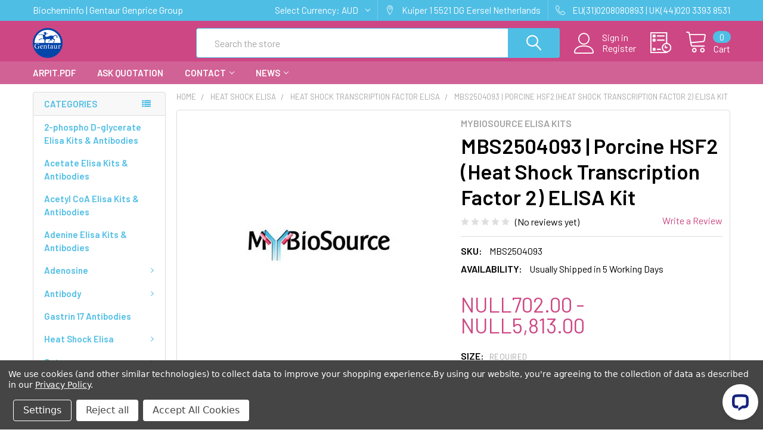

--- FILE ---
content_type: text/html; charset=UTF-8
request_url: https://biocheminfo.org/mbs2504093-porcine-hsf2-heat-shock-transcription-factor-2-elisa-kit/
body_size: 36015
content:
        <!DOCTYPE html>
<html class="no-js" lang="en">
    <head>
        <title>MBS2504093 | Porcine HSF2 (Heat Shock Transcription Factor 2) ELISA Kit</title>
        <link rel="dns-prefetch preconnect" href="https://cdn11.bigcommerce.com/s-nkitohrow4" crossorigin><link rel="dns-prefetch preconnect" href="https://fonts.googleapis.com/" crossorigin><link rel="dns-prefetch preconnect" href="https://fonts.gstatic.com/" crossorigin>
        <meta property="product:price:amount" content="702" /><meta property="product:price:currency" content="AUD" /><meta property="og:url" content="https://biocheminfo.org/mbs2504093-porcine-hsf2-heat-shock-transcription-factor-2-elisa-kit/" /><meta property="og:site_name" content="MBS Declarative Elisa & Biochemical Database" /><meta name="keywords" content="MBS2504093,Porcine HSF2 (Heat Shock Transcription Factor 2) ELISA Kit"><meta name="description" content="Porcine HSF2 (Heat Shock Transcription Factor 2) ELISA Kit. Cat# MBS2504093. Supplier: MyBiosource. Available at Gentaur Genprice in 5 to 7 Working Days."><link rel='canonical' href='https://biocheminfo.org/mbs2504093-porcine-hsf2-heat-shock-transcription-factor-2-elisa-kit/' /><meta name='platform' content='bigcommerce.stencil' /><meta property="og:type" content="product" />
<meta property="og:title" content="MBS2504093 | Porcine HSF2 (Heat Shock Transcription Factor 2) ELISA Kit" />
<meta property="og:description" content="Porcine HSF2 (Heat Shock Transcription Factor 2) ELISA Kit. Cat# MBS2504093. Supplier: MyBiosource. Available at Gentaur Genprice in 5 to 7 Working Days." />
<meta property="og:image" content="https://cdn11.bigcommerce.com/s-nkitohrow4/products/990118/images/990694/MyBiosource__87298.1631643256__27128.1632397780.386.513.jpg?c=1" />
<meta property="og:availability" content="instock" />
<meta property="pinterest:richpins" content="enabled" />
        
         

        <link href="https://cdn11.bigcommerce.com/s-nkitohrow4/product_images/Gentaur-logo%20%285%29.png" rel="shortcut icon">
        <meta name="viewport" content="width=device-width, initial-scale=1, maximum-scale=1">

        <script>
            document.documentElement.className = document.documentElement.className.replace('no-js', 'js');
        </script>

        <script>
    function browserSupportsAllFeatures() {
        return window.Promise
            && window.fetch
            && window.URL
            && window.URLSearchParams
            && window.WeakMap
            // object-fit support
            && ('objectFit' in document.documentElement.style);
    }

    function loadScript(src) {
        var js = document.createElement('script');
        js.src = src;
        js.onerror = function () {
            console.error('Failed to load polyfill script ' + src);
        };
        document.head.appendChild(js);
    }

    if (!browserSupportsAllFeatures()) {
        loadScript('https://cdn11.bigcommerce.com/s-nkitohrow4/stencil/85d1adf0-6e27-013a-7a79-66116872837b/e/ecd64560-6e2b-013a-ec9e-1aa4479440b4/dist/theme-bundle.polyfills.js');
    }
</script>
        <script>window.consentManagerTranslations = `{"locale":"en","locales":{"consent_manager.data_collection_warning":"en","consent_manager.accept_all_cookies":"en","consent_manager.gdpr_settings":"en","consent_manager.data_collection_preferences":"en","consent_manager.use_data_by_cookies":"en","consent_manager.data_categories_table":"en","consent_manager.allow":"en","consent_manager.accept":"en","consent_manager.deny":"en","consent_manager.dismiss":"en","consent_manager.reject_all":"en","consent_manager.category":"en","consent_manager.purpose":"en","consent_manager.functional_category":"en","consent_manager.functional_purpose":"en","consent_manager.analytics_category":"en","consent_manager.analytics_purpose":"en","consent_manager.targeting_category":"en","consent_manager.advertising_category":"en","consent_manager.advertising_purpose":"en","consent_manager.essential_category":"en","consent_manager.esential_purpose":"en","consent_manager.yes":"en","consent_manager.no":"en","consent_manager.not_available":"en","consent_manager.cancel":"en","consent_manager.save":"en","consent_manager.back_to_preferences":"en","consent_manager.close_without_changes":"en","consent_manager.unsaved_changes":"en","consent_manager.by_using":"en","consent_manager.agree_on_data_collection":"en","consent_manager.change_preferences":"en","consent_manager.cancel_dialog_title":"en","consent_manager.privacy_policy":"en","consent_manager.allow_category_tracking":"en","consent_manager.disallow_category_tracking":"en"},"translations":{"consent_manager.data_collection_warning":"We use cookies (and other similar technologies) to collect data to improve your shopping experience.","consent_manager.accept_all_cookies":"Accept All Cookies","consent_manager.gdpr_settings":"Settings","consent_manager.data_collection_preferences":"Website Data Collection Preferences","consent_manager.use_data_by_cookies":" uses data collected by cookies and JavaScript libraries to improve your shopping experience.","consent_manager.data_categories_table":"The table below outlines how we use this data by category. To opt out of a category of data collection, select 'No' and save your preferences.","consent_manager.allow":"Allow","consent_manager.accept":"Accept","consent_manager.deny":"Deny","consent_manager.dismiss":"Dismiss","consent_manager.reject_all":"Reject all","consent_manager.category":"Category","consent_manager.purpose":"Purpose","consent_manager.functional_category":"Functional","consent_manager.functional_purpose":"Enables enhanced functionality, such as videos and live chat. If you do not allow these, then some or all of these functions may not work properly.","consent_manager.analytics_category":"Analytics","consent_manager.analytics_purpose":"Provide statistical information on site usage, e.g., web analytics so we can improve this website over time.","consent_manager.targeting_category":"Targeting","consent_manager.advertising_category":"Advertising","consent_manager.advertising_purpose":"Used to create profiles or personalize content to enhance your shopping experience.","consent_manager.essential_category":"Essential","consent_manager.esential_purpose":"Essential for the site and any requested services to work, but do not perform any additional or secondary function.","consent_manager.yes":"Yes","consent_manager.no":"No","consent_manager.not_available":"N/A","consent_manager.cancel":"Cancel","consent_manager.save":"Save","consent_manager.back_to_preferences":"Back to Preferences","consent_manager.close_without_changes":"You have unsaved changes to your data collection preferences. Are you sure you want to close without saving?","consent_manager.unsaved_changes":"You have unsaved changes","consent_manager.by_using":"By using our website, you're agreeing to our","consent_manager.agree_on_data_collection":"By using our website, you're agreeing to the collection of data as described in our ","consent_manager.change_preferences":"You can change your preferences at any time","consent_manager.cancel_dialog_title":"Are you sure you want to cancel?","consent_manager.privacy_policy":"Privacy Policy","consent_manager.allow_category_tracking":"Allow [CATEGORY_NAME] tracking","consent_manager.disallow_category_tracking":"Disallow [CATEGORY_NAME] tracking"}}`;</script>
        
        <script>
            window.lazySizesConfig = window.lazySizesConfig || {};
            window.lazySizesConfig.loadMode = 1;
        </script>
        <script async src="https://cdn11.bigcommerce.com/s-nkitohrow4/stencil/85d1adf0-6e27-013a-7a79-66116872837b/e/ecd64560-6e2b-013a-ec9e-1aa4479440b4/dist/theme-bundle.head_async.js"></script>

            <script src="https://ajax.googleapis.com/ajax/libs/webfont/1.6.26/webfont.js"></script>

            <script>
                WebFont.load({
                    custom: {
                        families: ['Karla', 'Roboto', 'Source Sans Pro', 'Poppins', 'Barlow', 'Rubik', 'Libre Baskerville', 'Quicksand', 'Montserrat', 'Open Sans', 'Volkhov', 'Caveat']
                    },
                    classes: false
                });
            </script>
            
            <link href="https://fonts.googleapis.com/css?family=Barlow:600,400%7CQuicksand:400&display=swap" rel="stylesheet">
            <link data-stencil-stylesheet href="https://cdn11.bigcommerce.com/s-nkitohrow4/stencil/85d1adf0-6e27-013a-7a79-66116872837b/e/ecd64560-6e2b-013a-ec9e-1aa4479440b4/css/theme-874020b0-53c8-013c-ed70-5a94b236fce4.css" rel="stylesheet">
                
        <!-- Start Tracking Code for analytics_siteverification -->

<meta name="google-site-verification" content="6IgK59SWa7vifQoJJoKUhG0FnO6SDImTWJ0G0FmmoTw" />


<!-- End Tracking Code for analytics_siteverification -->


<script src="https://www.google.com/recaptcha/api.js" async defer></script>
<script>window.consentManagerStoreConfig = function () { return {"storeName":"MBS Declarative Elisa & Biochemical Database","privacyPolicyUrl":"https:\/\/biocheminfo.org\/privacy-policy\/","writeKey":null,"improvedConsentManagerEnabled":true,"AlwaysIncludeScriptsWithConsentTag":true}; };</script>
<script type="text/javascript" src="https://cdn11.bigcommerce.com/shared/js/bodl-consent-32a446f5a681a22e8af09a4ab8f4e4b6deda6487.js" integrity="sha256-uitfaufFdsW9ELiQEkeOgsYedtr3BuhVvA4WaPhIZZY=" crossorigin="anonymous" defer></script>
<script type="text/javascript" src="https://cdn11.bigcommerce.com/shared/js/storefront/consent-manager-config-3013a89bb0485f417056882e3b5cf19e6588b7ba.js" defer></script>
<script type="text/javascript" src="https://cdn11.bigcommerce.com/shared/js/storefront/consent-manager-08633fe15aba542118c03f6d45457262fa9fac88.js" defer></script>
<script type="text/javascript">
var BCData = {"product_attributes":{"sku":"MBS2504093","upc":null,"mpn":null,"gtin":null,"weight":null,"base":true,"image":null,"price":{"without_tax":{"formatted":"NULL702.00","value":702,"currency":"AUD"},"tax_label":"Tax","price_range":{"min":{"without_tax":{"formatted":"NULL702.00","value":702,"currency":"AUD"},"tax_label":"Tax"},"max":{"without_tax":{"formatted":"NULL5,813.00","value":5813,"currency":"AUD"},"tax_label":"Tax"}}},"stock":null,"instock":true,"stock_message":null,"purchasable":true,"purchasing_message":null,"call_for_price_message":null}};
</script>

<script nonce="">
(function () {
    var xmlHttp = new XMLHttpRequest();

    xmlHttp.open('POST', 'https://bes.gcp.data.bigcommerce.com/nobot');
    xmlHttp.setRequestHeader('Content-Type', 'application/json');
    xmlHttp.send('{"store_id":"1002010406","timezone_offset":"0.0","timestamp":"2026-01-20T16:23:37.38577500Z","visit_id":"81b48b2c-7593-4b77-8a60-a9226734ac8f","channel_id":1}');
})();
</script>


        <link rel="preload" href="https://cdn11.bigcommerce.com/s-nkitohrow4/stencil/85d1adf0-6e27-013a-7a79-66116872837b/e/ecd64560-6e2b-013a-ec9e-1aa4479440b4/dist/theme-bundle.main.js" as="script">
        <link rel="preload" href="https://cdn11.bigcommerce.com/s-nkitohrow4/stencil/85d1adf0-6e27-013a-7a79-66116872837b/e/ecd64560-6e2b-013a-ec9e-1aa4479440b4/dist/theme-bundle.chunk.vendors.js" as="script">

        <!-- snippet location htmlhead -->
    </head>
    <body class="csscolumns papaSupermarket-layout--left-sidebar 
        papaSupermarket-style--modern
        papaSupermarket-pageType--product 
        papaSupermarket-page--pages-product 
        emthemesModez-productUniform
        
        
        papaSupermarket--showAllCategoriesMenu
        papaSupermarket--showSubcategoriesMenu
        
        
        
        
        
        " id="topOfPage">


        <!-- snippet location header -->
        <svg data-src="https://cdn11.bigcommerce.com/s-nkitohrow4/stencil/85d1adf0-6e27-013a-7a79-66116872837b/e/ecd64560-6e2b-013a-ec9e-1aa4479440b4/img/icon-sprite.svg" class="icons-svg-sprite"></svg>

        <div class="banners" data-banner-location="top">
</div>
    <div data-emthemesmodez-remote-banner="emthemesModezBannersBlockAdvTopHeader"></div>
<header class="header" role="banner" >
    <a href="#" class="mobileMenu-toggle" data-mobile-menu-toggle="menu">
        <span class="mobileMenu-toggleIcon">Toggle menu</span>
    </a>

    <div class="emthemesModez-header-topSection">
        <div class="container">
            <nav class="navUser navUser--storeInfo">
    <ul class="navUser-section">
        <li class="navUser-item">
            <span class="navUser-welcome">Biocheminfo | Gentaur Genprice Group</span>
        </li>
    </ul>
</nav>

<nav class="navUser">


    <ul class="navUser-section">
    <li class="navUser-item">
        <a class="navUser-action navUser-action--currencySelector has-dropdown" href="#" data-dropdown="currencySelection" aria-controls="currencySelection" aria-expanded="false"><span class='emthemesModez-currency-label'>Select Currency:&nbsp;</span><span class='emthemesModez-currency-value'>AUD</span> <i class="icon" aria-hidden="true"><svg><use xlink:href="#icon-chevron-down" /></svg></i></a>
        <ul class="dropdown-menu" id="currencySelection" data-dropdown-content aria-hidden="true" tabindex="-1">
            <li class="dropdown-menu-item">
                <a href="https://biocheminfo.org/mbs2504093-porcine-hsf2-heat-shock-transcription-factor-2-elisa-kit/?setCurrencyId=1"
                   data-currency-code="EUR"
                   data-cart-currency-switch-url="https://biocheminfo.org/cart/change-currency"
                   data-warning="Promotions and gift certificates that don&#x27;t apply to the new currency will be removed from your cart. Are you sure you want to continue?"
                >
                Euro
                </a>
            </li>
            <li class="dropdown-menu-item">
                <a href="https://biocheminfo.org/mbs2504093-porcine-hsf2-heat-shock-transcription-factor-2-elisa-kit/?setCurrencyId=2"
                   data-currency-code="USD"
                   data-cart-currency-switch-url="https://biocheminfo.org/cart/change-currency"
                   data-warning="Promotions and gift certificates that don&#x27;t apply to the new currency will be removed from your cart. Are you sure you want to continue?"
                >
                US Dollar
                </a>
            </li>
            <li class="dropdown-menu-item">
                <a href="https://biocheminfo.org/mbs2504093-porcine-hsf2-heat-shock-transcription-factor-2-elisa-kit/?setCurrencyId=3"
                   data-currency-code="GBP"
                   data-cart-currency-switch-url="https://biocheminfo.org/cart/change-currency"
                   data-warning="Promotions and gift certificates that don&#x27;t apply to the new currency will be removed from your cart. Are you sure you want to continue?"
                >
                British Pound
                </a>
            </li>
            <li class="dropdown-menu-item">
                <a href="https://biocheminfo.org/mbs2504093-porcine-hsf2-heat-shock-transcription-factor-2-elisa-kit/?setCurrencyId=4"
                   data-currency-code="PLN"
                   data-cart-currency-switch-url="https://biocheminfo.org/cart/change-currency"
                   data-warning="Promotions and gift certificates that don&#x27;t apply to the new currency will be removed from your cart. Are you sure you want to continue?"
                >
                Polish Zloty
                </a>
            </li>
            <li class="dropdown-menu-item">
                <a href="https://biocheminfo.org/mbs2504093-porcine-hsf2-heat-shock-transcription-factor-2-elisa-kit/?setCurrencyId=5"
                   data-currency-code="AUD"
                   data-cart-currency-switch-url="https://biocheminfo.org/cart/change-currency"
                   data-warning="Promotions and gift certificates that don&#x27;t apply to the new currency will be removed from your cart. Are you sure you want to continue?"
                >
                <strong>NULL</strong>
                </a>
            </li>
        </ul>
    </li>
</ul>

    <ul class="navUser-section">
        
        <li class="navUser-item">
            <span class="navUser-action">
                <span class="navUser-item-icon emthemesModez-icon-linear-map-marker"></span>
                <span>Kuiper 1
5521 DG Eersel
Netherlands</span>
            </span>
        </li>

        <li class="navUser-item">
            <a class="navUser-action" href="tel:EU(31)0208080893 | UK(44)020 3393 8531">
                <span class="navUser-item-icon emthemesModez-icon-linear-phone-handset"></span>
                <span>EU(31)0208080893 | UK(44)020 3393 8531</span>
            </a>
        </li>

    </ul>
</nav>        </div>
    </div>

    <div class="emthemesModez-header-userSection emthemesModez-header-userSection--logo-left" data-stickymenu>
        <div class="container">
            <nav class="navUser">
    
    <ul class="navUser-section navUser-section--alt">

            <li class="navUser-item navUser-item--account">
                    <span class="navUser-item-icon navUser-item-accountIcon emthemesModez-icon-linear-user"></span>
                    <div class="navUser-actions">
                        <a class="navUser-action" href="/login.php">
                            <span class="navUser-item-loginLabel">Sign in</span>
                        </a>
                            <a class="navUser-action" href="/login.php?action=create_account">Register</a>
                    </div>
            </li>

        

        <li class="navUser-item navUser-item--compare">
            <a class="navUser-action navUser-action--compare" href="/compare" data-compare-nav>Compare <span class="countPill countPill--positive countPill--alt"></span></a>
        </li>
        

        <li class="navUser-item navUser-item--recentlyViewed">
            <a class="navUser-action navUser-action--recentlyViewed" href="#recently-viewed" data-dropdown="recently-viewed-dropdown" data-options="align:right" title="Recently Viewed" style="display:none">
                <span class="navUser-item-icon navUser-item-recentlyViewedIcon"><svg class="icon"><use xlink:href="#icon-recent-list" /></svg></span>
                <span class="navUser-item-recentlyViewedLabel"><span class='firstword'>Recently </span>Viewed</span>
            </a>
            <div class="dropdown-menu" id="recently-viewed-dropdown" data-dropdown-content aria-hidden="true"></div>
        </li>

        <li class="navUser-item navUser-item--cart">

            <a
                class="navUser-action navUser-action--cart"
                data-cart-preview
                data-dropdown="cart-preview-dropdown"
                data-options="align:right"
                href="/cart.php"
                title="Cart">
                <span class="navUser-item-icon navUser-item-cartIcon"><svg class="icon"><use xlink:href="#icon-cart" /></svg></span>
                <span class="navUser-item-cartLabel">Cart</span> <span class="countPill cart-quantity"></span>
            </a>

            <div class="dropdown-menu" id="cart-preview-dropdown" data-dropdown-content aria-hidden="true"></div>
        </li>
    </ul>
</nav>

                <div class="header-logo header-logo--left">
                    <a href="https://biocheminfo.org/" data-instantload='{"page":"home"}'>
            <div class="header-logo-image-container">
                <img class="header-logo-image" src="https://cdn11.bigcommerce.com/s-nkitohrow4/images/stencil/250x50/gentaur-logo_7_1631658861__97505.original.png" srcset="https://cdn11.bigcommerce.com/s-nkitohrow4/images/stencil/250x50/gentaur-logo_7_1631658861__97505.original.png 1x, https://cdn11.bigcommerce.com/s-nkitohrow4/images/stencil/500w/gentaur-logo_7_1631658861__97505.original.png 2x" alt="Klotho: Declarative Elisa &amp; Biochemical Database" title="Klotho: Declarative Elisa &amp; Biochemical Database">
            </div>
</a>
                </div>

            <div class="emthemesModez-quickSearch" data-prevent-quick-search-close>
    <!-- snippet location forms_search -->
    <form class="form" action="/search.php">
        <fieldset class="form-fieldset">
            <div class="form-field">
                <label class="is-srOnly" for="search_query">Search</label>
                <div class="form-prefixPostfix wrap">
                    <input class="form-input" data-search-quick name="search_query" id="search_query" data-error-message="Search field cannot be empty." placeholder="Search the store" autocomplete="off">
                    <input type="submit" class="button button--primary form-prefixPostfix-button--postfix" value="Search" />
                </div>
            </div>
        </fieldset>
    </form>
</div>        </div>
    </div>

    <div class="navPages-container navPages-container--bg" id="menu" data-menu>
        <div class="container">
            <nav class="navPages">

        <div class="emthemesModez-navPages-verticalCategories-container">
            <a class="navPages-action has-subMenu" data-collapsible="emthemesModez-verticalCategories"
                data-collapsible-disabled-breakpoint="medium"
                data-collapsible-disabled-state="open"
                data-collapsible-enabled-state="closed">Categories</a>
            <div class="emthemesModez-verticalCategories " id="emthemesModez-verticalCategories" data-emthemesmodez-fix-height="emthemesModez-section1-container" aria-hidden="true" tabindex="-1">
                <ul class="navPages-list navPages-list--categories">

                            <li class="navPages-item">
                                <a class="navPages-action" href="https://biocheminfo.org/2-phospho-d-glycerate-elisa-kits-antibodies/" data-instantload >2-phospho D-glycerate Elisa Kits &amp; Antibodies</a>
                            </li>
                            <li class="navPages-item">
                                <a class="navPages-action" href="https://biocheminfo.org/acetate-elisa-kits-antibodies/" data-instantload >Acetate Elisa Kits &amp; Antibodies</a>
                            </li>
                            <li class="navPages-item">
                                <a class="navPages-action" href="https://biocheminfo.org/acetyl-coa-elisa-kits-antibodies/" data-instantload >Acetyl CoA Elisa Kits &amp; Antibodies</a>
                            </li>
                            <li class="navPages-item">
                                <a class="navPages-action" href="https://biocheminfo.org/adenine-elisa-kits-antibodies/" data-instantload >Adenine Elisa Kits &amp; Antibodies</a>
                            </li>
                            <li class="navPages-item">
                                <a class="navPages-action has-subMenu " href="https://biocheminfo.org/adenosine/"
    data-instantload
    
    data-collapsible="navPages-434"
    data-collapsible-disabled-breakpoint="medium"
    data-collapsible-disabled-state="open"
    data-collapsible-enabled-state="closed">
    Adenosine <i class="icon navPages-action-moreIcon" aria-hidden="true"><svg><use xlink:href="#icon-chevron-down" /></svg></i>
</a>
<div class="navPage-subMenu
    " id="navPages-434" aria-hidden="true" tabindex="-1">
    <ul class="navPage-subMenu-list">
        <li class="navPage-subMenu-item">
            <a class="navPage-subMenu-action navPages-action" href="https://biocheminfo.org/adenosine/" data-instantload>All Adenosine</a>
        </li>
            <li class="navPage-subMenu-item">
                    <a class="navPage-subMenu-action navPages-action" href="https://biocheminfo.org/adenosine/adenosine-antibodies/" data-instantload >Adenosine Antibodies</a>
            </li>
            <li class="navPage-subMenu-item">
                    <a class="navPage-subMenu-action navPages-action" href="https://biocheminfo.org/adenosine/adenosine-elisa-kits/" data-instantload >Adenosine Elisa Kits</a>
            </li>
            <li class="navPage-subMenu-item">
                    <a class="navPage-subMenu-action navPages-action" href="https://biocheminfo.org/adenosine/adenosine-recombinant-proteins/" data-instantload >Adenosine Recombinant Proteins</a>
            </li>
    </ul>
</div>
                            </li>
                            <li class="navPages-item">
                                <a class="navPages-action has-subMenu " href="https://biocheminfo.org/antibody/"
    data-instantload
    
    data-collapsible="navPages-24"
    data-collapsible-disabled-breakpoint="medium"
    data-collapsible-disabled-state="open"
    data-collapsible-enabled-state="closed">
    Antibody <i class="icon navPages-action-moreIcon" aria-hidden="true"><svg><use xlink:href="#icon-chevron-down" /></svg></i>
</a>
<div class="navPage-subMenu
    " id="navPages-24" aria-hidden="true" tabindex="-1">
    <ul class="navPage-subMenu-list">
        <li class="navPage-subMenu-item">
            <a class="navPage-subMenu-action navPages-action" href="https://biocheminfo.org/antibody/" data-instantload>All Antibody</a>
        </li>
            <li class="navPage-subMenu-item">
                    <a class="navPage-subMenu-action navPages-action" href="https://biocheminfo.org/antibody/antibody-array/" data-instantload >Antibody Array</a>
            </li>
            <li class="navPage-subMenu-item">
                    <a class="navPage-subMenu-action navPages-action" href="https://biocheminfo.org/antibody/bovine-antibody/" data-instantload >Bovine Antibody</a>
            </li>
            <li class="navPage-subMenu-item">
                    <a class="navPage-subMenu-action navPages-action" href="https://biocheminfo.org/antibody/canine-antibody/" data-instantload >Canine Antibody</a>
            </li>
            <li class="navPage-subMenu-item">
                    <a class="navPage-subMenu-action navPages-action" href="https://biocheminfo.org/antibody/chicken-antibody/" data-instantload >Chicken Antibody</a>
            </li>
            <li class="navPage-subMenu-item">
                    <a class="navPage-subMenu-action navPages-action" href="https://biocheminfo.org/antibody/donkey-antibody/" data-instantload >Donkey Antibody</a>
            </li>
            <li class="navPage-subMenu-item">
                    <a class="navPage-subMenu-action navPages-action" href="https://biocheminfo.org/antibody/equine-antibody/" data-instantload >Equine Antibody</a>
            </li>
            <li class="navPage-subMenu-item">
                    <a class="navPage-subMenu-action navPages-action" href="https://biocheminfo.org/antibody/goat-antibody/" data-instantload >Goat Antibody</a>
            </li>
            <li class="navPage-subMenu-item">
                    <a class="navPage-subMenu-action navPages-action" href="https://biocheminfo.org/antibody/guinea-pig-antibody/" data-instantload >Guinea Pig Antibody</a>
            </li>
            <li class="navPage-subMenu-item">
                    <a class="navPage-subMenu-action navPages-action" href="https://biocheminfo.org/antibody/hamster-antibody/" data-instantload >Hamster Antibody</a>
            </li>
            <li class="navPage-subMenu-item">
                    <a class="navPage-subMenu-action navPages-action" href="https://biocheminfo.org/antibody/horse-antibody/" data-instantload >Horse Antibody</a>
            </li>
            <li class="navPage-subMenu-item">
                    <a class="navPage-subMenu-action navPages-action" href="https://biocheminfo.org/antibody/human-antibody/" data-instantload >Human Antibody</a>
            </li>
            <li class="navPage-subMenu-item">
                    <a class="navPage-subMenu-action navPages-action" href="https://biocheminfo.org/antibody/mouse-antibody/" data-instantload >Mouse Antibody</a>
            </li>
            <li class="navPage-subMenu-item">
                    <a class="navPage-subMenu-action navPages-action" href="https://biocheminfo.org/antibody/porcine-antibody/" data-instantload >Porcine Antibody</a>
            </li>
            <li class="navPage-subMenu-item">
                    <a class="navPage-subMenu-action navPages-action" href="https://biocheminfo.org/antibody/rabbit-antibody/" data-instantload >Rabbit Antibody</a>
            </li>
            <li class="navPage-subMenu-item">
                    <a class="navPage-subMenu-action navPages-action" href="https://biocheminfo.org/antibody/rat-antibody/" data-instantload >Rat Antibody</a>
            </li>
            <li class="navPage-subMenu-item">
                    <a class="navPage-subMenu-action navPages-action" href="https://biocheminfo.org/antibody/sheep-antibody/" data-instantload >Sheep Antibody</a>
            </li>
            <li class="navPage-subMenu-item">
                    <a class="navPage-subMenu-action navPages-action" href="https://biocheminfo.org/antibody/hapten-conjugate/" data-instantload >Hapten Conjugate</a>
            </li>
            <li class="navPage-subMenu-item">
                    <a class="navPage-subMenu-action navPages-action" href="https://biocheminfo.org/antibody/hrp-conjugate/" data-instantload >HRP Conjugate</a>
            </li>
            <li class="navPage-subMenu-item">
                    <a class="navPage-subMenu-action navPages-action" href="https://biocheminfo.org/antibody/immunoglobulin/" data-instantload >Immunoglobulin</a>
            </li>
            <li class="navPage-subMenu-item">
                    <a class="navPage-subMenu-action navPages-action" href="https://biocheminfo.org/antibody/isotype/" data-instantload >Isotype</a>
            </li>
            <li class="navPage-subMenu-item">
                    <a class="navPage-subMenu-action navPages-action" href="https://biocheminfo.org/antibody/poly-hrp/" data-instantload >Poly-HRP</a>
            </li>
            <li class="navPage-subMenu-item">
                    <a class="navPage-subMenu-action navPages-action" href="https://biocheminfo.org/antibody/secondary-antibody/" data-instantload >Secondary Antibody</a>
            </li>
    </ul>
</div>
                            </li>
                            <li class="navPages-item">
                                <a class="navPages-action" href="https://biocheminfo.org/gastrin-17-antibodies/" data-instantload >Gastrin 17 Antibodies</a>
                            </li>
                            <li class="navPages-item">
                                <a class="navPages-action has-subMenu " href="https://biocheminfo.org/heat-shock-elisa/"
    data-instantload
    
    data-collapsible="navPages-421"
    data-collapsible-disabled-breakpoint="medium"
    data-collapsible-disabled-state="open"
    data-collapsible-enabled-state="closed">
    Heat Shock Elisa <i class="icon navPages-action-moreIcon" aria-hidden="true"><svg><use xlink:href="#icon-chevron-down" /></svg></i>
</a>
<div class="navPage-subMenu
    " id="navPages-421" aria-hidden="true" tabindex="-1">
    <ul class="navPage-subMenu-list">
        <li class="navPage-subMenu-item">
            <a class="navPage-subMenu-action navPages-action" href="https://biocheminfo.org/heat-shock-elisa/" data-instantload>All Heat Shock Elisa</a>
        </li>
            <li class="navPage-subMenu-item">
                    <a class="navPage-subMenu-action navPages-action" href="https://biocheminfo.org/heat-shock-elisa/cold-shock-domain-protein/" data-instantload >Cold Shock Domain Protein</a>
            </li>
            <li class="navPage-subMenu-item">
                    <a class="navPage-subMenu-action navPages-action" href="https://biocheminfo.org/heat-shock-elisa/heat-shock-factor-elisa/" data-instantload >Heat Shock Factor Elisa</a>
            </li>
            <li class="navPage-subMenu-item">
                    <a class="navPage-subMenu-action navPages-action" href="https://biocheminfo.org/heat-shock-elisa/heat-shock-protein/" data-instantload >Heat Shock Protein</a>
            </li>
            <li class="navPage-subMenu-item">
                    <a class="navPage-subMenu-action navPages-action" href="https://biocheminfo.org/heat-shock-elisa/heat-shock-protein-antibody/" data-instantload >Heat Shock Protein Antibody</a>
            </li>
            <li class="navPage-subMenu-item">
                    <a class="navPage-subMenu-action navPages-action" href="https://biocheminfo.org/heat-shock-elisa/heat-shock-protein-elisa/" data-instantload >Heat Shock Protein Elisa</a>
            </li>
            <li class="navPage-subMenu-item">
                    <a class="navPage-subMenu-action navPages-action" href="https://biocheminfo.org/heat-shock-elisa/heat-shock-protein-monoclonal-antibody/" data-instantload >Heat Shock Protein Monoclonal Antibody</a>
            </li>
            <li class="navPage-subMenu-item">
                    <a class="navPage-subMenu-action navPages-action" href="https://biocheminfo.org/heat-shock-elisa/heat-shock-protein-polyclonal-antibody/" data-instantload >Heat Shock Protein Polyclonal Antibody</a>
            </li>
            <li class="navPage-subMenu-item">
                    <a class="navPage-subMenu-action navPages-action" href="https://biocheminfo.org/heat-shock-elisa/heat-shock-transcription-factor-elisa/" data-instantload >Heat Shock Transcription Factor Elisa</a>
            </li>
            <li class="navPage-subMenu-item">
                    <a class="navPage-subMenu-action navPages-action" href="https://biocheminfo.org/heat-shock-elisa/recombinant-heat-shock-protein/" data-instantload >Recombinant Heat Shock Protein</a>
            </li>
            <li class="navPage-subMenu-item">
                    <a class="navPage-subMenu-action navPages-action" href="https://biocheminfo.org/heat-shock-elisa/recombinant-shock-protein/" data-instantload >Recombinant Shock Protein</a>
            </li>
            <li class="navPage-subMenu-item">
                    <a class="navPage-subMenu-action navPages-action" href="https://biocheminfo.org/heat-shock-elisa/shock-domain-containing-protein-elisa/" data-instantload >Shock Domain Containing Protein Elisa</a>
            </li>
            <li class="navPage-subMenu-item">
                    <a class="navPage-subMenu-action navPages-action" href="https://biocheminfo.org/heat-shock-elisa/toxic-shock-syndrome-toxin/" data-instantload >Toxic Shock Syndrome Toxin</a>
            </li>
            <li class="navPage-subMenu-item">
                    <a class="navPage-subMenu-action navPages-action" href="https://biocheminfo.org/heat-shock-elisa/toxic-shock-syndrome-toxin-1-elisa/" data-instantload >Toxic Shock Syndrome Toxin 1 ELISA</a>
            </li>
    </ul>
</div>
                            </li>
                            <li class="navPages-item">
                                <a class="navPages-action has-subMenu " href="https://biocheminfo.org/set/"
    data-instantload
    
    data-collapsible="navPages-415"
    data-collapsible-disabled-breakpoint="medium"
    data-collapsible-disabled-state="open"
    data-collapsible-enabled-state="closed">
    Set <i class="icon navPages-action-moreIcon" aria-hidden="true"><svg><use xlink:href="#icon-chevron-down" /></svg></i>
</a>
<div class="navPage-subMenu
    " id="navPages-415" aria-hidden="true" tabindex="-1">
    <ul class="navPage-subMenu-list">
        <li class="navPage-subMenu-item">
            <a class="navPage-subMenu-action navPages-action" href="https://biocheminfo.org/set/" data-instantload>All Set</a>
        </li>
            <li class="navPage-subMenu-item">
                    <a class="navPage-subMenu-action navPages-action" href="https://biocheminfo.org/set/antibody-set/" data-instantload >Antibody Set</a>
            </li>
            <li class="navPage-subMenu-item">
                    <a class="navPage-subMenu-action navPages-action" href="https://biocheminfo.org/set/assay-system/" data-instantload >Assay System</a>
            </li>
            <li class="navPage-subMenu-item">
                    <a class="navPage-subMenu-action navPages-action" href="https://biocheminfo.org/set/detection-set/" data-instantload >Detection Set</a>
            </li>
            <li class="navPage-subMenu-item">
                    <a class="navPage-subMenu-action navPages-action" href="https://biocheminfo.org/set/detection-system/" data-instantload >Detection System</a>
            </li>
            <li class="navPage-subMenu-item">
                    <a class="navPage-subMenu-action navPages-action" href="https://biocheminfo.org/set/elisa-set/" data-instantload >ELISA Set</a>
            </li>
            <li class="navPage-subMenu-item">
                    <a class="navPage-subMenu-action navPages-action" href="https://biocheminfo.org/set/elispot-set/" data-instantload >ELISpot Set</a>
            </li>
            <li class="navPage-subMenu-item">
                    <a class="navPage-subMenu-action navPages-action" href="https://biocheminfo.org/set/fluorospot-set/" data-instantload >Fluorospot Set</a>
            </li>
            <li class="navPage-subMenu-item">
                    <a class="navPage-subMenu-action navPages-action" href="https://biocheminfo.org/set/human-swab/" data-instantload >Human Swab</a>
            </li>
            <li class="navPage-subMenu-item">
                    <a class="navPage-subMenu-action navPages-action" href="https://biocheminfo.org/set/pcr-set/" data-instantload >PCR Set</a>
            </li>
            <li class="navPage-subMenu-item">
                    <a class="navPage-subMenu-action navPages-action" href="https://biocheminfo.org/set/standard-set/" data-instantload >Standard Set</a>
            </li>
            <li class="navPage-subMenu-item">
                    <a class="navPage-subMenu-action navPages-action" href="https://biocheminfo.org/set/tissue-set/" data-instantload >Tissue Set</a>
            </li>
            <li class="navPage-subMenu-item">
                    <a class="navPage-subMenu-action navPages-action" href="https://biocheminfo.org/set/western-blot-set/" data-instantload >Western Blot Set</a>
            </li>
    </ul>
</div>
                            </li>
                            <li class="navPages-item">
                                <a class="navPages-action" href="https://biocheminfo.org/antigen/" data-instantload >Antigen</a>
                            </li>
                            <li class="navPages-item">
                                <a class="navPages-action" href="https://biocheminfo.org/antiserum/" data-instantload >Antiserum</a>
                            </li>
                            <li class="navPages-item">
                                <a class="navPages-action has-subMenu " href="https://biocheminfo.org/assay-kit/"
    data-instantload
    
    data-collapsible="navPages-89"
    data-collapsible-disabled-breakpoint="medium"
    data-collapsible-disabled-state="open"
    data-collapsible-enabled-state="closed">
    Assay Kit <i class="icon navPages-action-moreIcon" aria-hidden="true"><svg><use xlink:href="#icon-chevron-down" /></svg></i>
</a>
<div class="navPage-subMenu
    " id="navPages-89" aria-hidden="true" tabindex="-1">
    <ul class="navPage-subMenu-list">
        <li class="navPage-subMenu-item">
            <a class="navPage-subMenu-action navPages-action" href="https://biocheminfo.org/assay-kit/" data-instantload>All Assay Kit</a>
        </li>
            <li class="navPage-subMenu-item">
                    <a class="navPage-subMenu-action navPages-action" href="https://biocheminfo.org/assay-kit/activation-assay-kit/" data-instantload >Activation Assay Kit</a>
            </li>
            <li class="navPage-subMenu-item">
                    <a class="navPage-subMenu-action navPages-action" href="https://biocheminfo.org/assay-kit/general-assay-kit/" data-instantload >General Assay Kit</a>
            </li>
            <li class="navPage-subMenu-item">
                    <a class="navPage-subMenu-action navPages-action" href="https://biocheminfo.org/assay-kit/lum-assay/" data-instantload >LUM Assay</a>
            </li>
    </ul>
</div>
                            </li>
                            <li class="navPages-item">
                                <a class="navPages-action has-subMenu " href="https://biocheminfo.org/bead/"
    data-instantload
    
    data-collapsible="navPages-123"
    data-collapsible-disabled-breakpoint="medium"
    data-collapsible-disabled-state="open"
    data-collapsible-enabled-state="closed">
    Bead <i class="icon navPages-action-moreIcon" aria-hidden="true"><svg><use xlink:href="#icon-chevron-down" /></svg></i>
</a>
<div class="navPage-subMenu
    " id="navPages-123" aria-hidden="true" tabindex="-1">
    <ul class="navPage-subMenu-list">
        <li class="navPage-subMenu-item">
            <a class="navPage-subMenu-action navPages-action" href="https://biocheminfo.org/bead/" data-instantload>All Bead</a>
        </li>
            <li class="navPage-subMenu-item">
                    <a class="navPage-subMenu-action navPages-action" href="https://biocheminfo.org/bead/protein-purification-bead/" data-instantload >Protein Purification Bead</a>
            </li>
    </ul>
</div>
                            </li>
                            <li class="navPages-item">
                                <a class="navPages-action has-subMenu " href="https://biocheminfo.org/biochemical/"
    data-instantload
    
    data-collapsible="navPages-116"
    data-collapsible-disabled-breakpoint="medium"
    data-collapsible-disabled-state="open"
    data-collapsible-enabled-state="closed">
    Biochemical <i class="icon navPages-action-moreIcon" aria-hidden="true"><svg><use xlink:href="#icon-chevron-down" /></svg></i>
</a>
<div class="navPage-subMenu
    " id="navPages-116" aria-hidden="true" tabindex="-1">
    <ul class="navPage-subMenu-list">
        <li class="navPage-subMenu-item">
            <a class="navPage-subMenu-action navPages-action" href="https://biocheminfo.org/biochemical/" data-instantload>All Biochemical</a>
        </li>
            <li class="navPage-subMenu-item">
                    <a class="navPage-subMenu-action navPages-action" href="https://biocheminfo.org/biochemical/amyloid/" data-instantload >Amyloid</a>
            </li>
            <li class="navPage-subMenu-item">
                    <a class="navPage-subMenu-action navPages-action" href="https://biocheminfo.org/biochemical/biochemical-enzyme/" data-instantload >Biochemical Enzyme</a>
            </li>
            <li class="navPage-subMenu-item">
                    <a class="navPage-subMenu-action navPages-action" href="https://biocheminfo.org/biochemical/dpeg/" data-instantload >dPEG</a>
            </li>
            <li class="navPage-subMenu-item">
                    <a class="navPage-subMenu-action navPages-action" href="https://biocheminfo.org/biochemical/ganglioside/" data-instantload >Ganglioside</a>
            </li>
            <li class="navPage-subMenu-item">
                    <a class="navPage-subMenu-action navPages-action" href="https://biocheminfo.org/biochemical/leukotriene/" data-instantload >Leukotriene</a>
            </li>
            <li class="navPage-subMenu-item">
                    <a class="navPage-subMenu-action navPages-action" href="https://biocheminfo.org/biochemical/mycotoxins/" data-instantload >Mycotoxins</a>
            </li>
            <li class="navPage-subMenu-item">
                    <a class="navPage-subMenu-action navPages-action" href="https://biocheminfo.org/biochemical/neuro-lament/" data-instantload >Neuro lament</a>
            </li>
            <li class="navPage-subMenu-item">
                    <a class="navPage-subMenu-action navPages-action" href="https://biocheminfo.org/biochemical/oligo/" data-instantload >Oligo</a>
            </li>
    </ul>
</div>
                            </li>
                            <li class="navPages-item">
                                <a class="navPages-action has-subMenu " href="https://biocheminfo.org/biological/"
    data-instantload
    
    data-collapsible="navPages-107"
    data-collapsible-disabled-breakpoint="medium"
    data-collapsible-disabled-state="open"
    data-collapsible-enabled-state="closed">
    Biological <i class="icon navPages-action-moreIcon" aria-hidden="true"><svg><use xlink:href="#icon-chevron-down" /></svg></i>
</a>
<div class="navPage-subMenu
    " id="navPages-107" aria-hidden="true" tabindex="-1">
    <ul class="navPage-subMenu-list">
        <li class="navPage-subMenu-item">
            <a class="navPage-subMenu-action navPages-action" href="https://biocheminfo.org/biological/" data-instantload>All Biological</a>
        </li>
            <li class="navPage-subMenu-item">
                    <a class="navPage-subMenu-action navPages-action" href="https://biocheminfo.org/biological/biological-fluid/" data-instantload >Biological Fluid</a>
            </li>
            <li class="navPage-subMenu-item">
                    <a class="navPage-subMenu-action navPages-action" href="https://biocheminfo.org/biological/biological-reagent/" data-instantload >Biological Reagent</a>
            </li>
            <li class="navPage-subMenu-item">
                    <a class="navPage-subMenu-action navPages-action" href="https://biocheminfo.org/biological/biologically-active-peptide/" data-instantload >Biologically Active Peptide</a>
            </li>
            <li class="navPage-subMenu-item">
                    <a class="navPage-subMenu-action navPages-action" href="https://biocheminfo.org/biological/fecal-matter/" data-instantload >Fecal Matter</a>
            </li>
            <li class="navPage-subMenu-item">
                    <a class="navPage-subMenu-action navPages-action" href="https://biocheminfo.org/biological/fungi/" data-instantload >Fungi</a>
            </li>
            <li class="navPage-subMenu-item">
                    <a class="navPage-subMenu-action navPages-action" href="https://biocheminfo.org/biological/human-biological/" data-instantload >Human Biological</a>
            </li>
            <li class="navPage-subMenu-item">
                    <a class="navPage-subMenu-action navPages-action" href="https://biocheminfo.org/biological/human-fluid/" data-instantload >Human Fluid</a>
            </li>
            <li class="navPage-subMenu-item">
                    <a class="navPage-subMenu-action navPages-action" href="https://biocheminfo.org/biological/human-tissue/" data-instantload >Human Tissue</a>
            </li>
            <li class="navPage-subMenu-item">
                    <a class="navPage-subMenu-action navPages-action" href="https://biocheminfo.org/biological/lysate/" data-instantload >Lysate</a>
            </li>
            <li class="navPage-subMenu-item">
                    <a class="navPage-subMenu-action navPages-action" href="https://biocheminfo.org/biological/plasma-and-tissue/" data-instantload >Plasma and Tissue</a>
            </li>
            <li class="navPage-subMenu-item">
                    <a class="navPage-subMenu-action navPages-action" href="https://biocheminfo.org/biological/saliva/" data-instantload >Saliva</a>
            </li>
            <li class="navPage-subMenu-item">
                    <a class="navPage-subMenu-action navPages-action" href="https://biocheminfo.org/biological/semen/" data-instantload >Semen</a>
            </li>
            <li class="navPage-subMenu-item">
                    <a class="navPage-subMenu-action navPages-action" href="https://biocheminfo.org/biological/tissue/" data-instantload >Tissue</a>
            </li>
            <li class="navPage-subMenu-item">
                    <a class="navPage-subMenu-action navPages-action" href="https://biocheminfo.org/biological/tissue-array/" data-instantload >Tissue Array</a>
            </li>
            <li class="navPage-subMenu-item">
                    <a class="navPage-subMenu-action navPages-action" href="https://biocheminfo.org/biological/tissue-blot/" data-instantload >Tissue Blot</a>
            </li>
            <li class="navPage-subMenu-item">
                    <a class="navPage-subMenu-action navPages-action" href="https://biocheminfo.org/biological/tissue-factor/" data-instantload >Tissue Factor</a>
            </li>
            <li class="navPage-subMenu-item">
                    <a class="navPage-subMenu-action navPages-action" href="https://biocheminfo.org/biological/tissue-lysate/" data-instantload >Tissue Lysate</a>
            </li>
            <li class="navPage-subMenu-item">
                    <a class="navPage-subMenu-action navPages-action" href="https://biocheminfo.org/biological/tissue-section/" data-instantload >Tissue Section</a>
            </li>
            <li class="navPage-subMenu-item">
                    <a class="navPage-subMenu-action navPages-action" href="https://biocheminfo.org/biological/unmasking-fluid/" data-instantload >Unmasking Fluid</a>
            </li>
            <li class="navPage-subMenu-item">
                    <a class="navPage-subMenu-action navPages-action" href="https://biocheminfo.org/biological/urine/" data-instantload >Urine</a>
            </li>
    </ul>
</div>
                            </li>
                            <li class="navPages-item">
                                <a class="navPages-action" href="https://biocheminfo.org/blocking-peptide/" data-instantload >Blocking Peptide</a>
                            </li>
                            <li class="navPages-item">
                                <a class="navPages-action has-subMenu " href="https://biocheminfo.org/buffer-diluent/"
    data-instantload
    
    data-collapsible="navPages-149"
    data-collapsible-disabled-breakpoint="medium"
    data-collapsible-disabled-state="open"
    data-collapsible-enabled-state="closed">
    Buffer &amp; Diluent <i class="icon navPages-action-moreIcon" aria-hidden="true"><svg><use xlink:href="#icon-chevron-down" /></svg></i>
</a>
<div class="navPage-subMenu
    " id="navPages-149" aria-hidden="true" tabindex="-1">
    <ul class="navPage-subMenu-list">
        <li class="navPage-subMenu-item">
            <a class="navPage-subMenu-action navPages-action" href="https://biocheminfo.org/buffer-diluent/" data-instantload>All Buffer &amp; Diluent</a>
        </li>
            <li class="navPage-subMenu-item">
                    <a
                        class="navPage-subMenu-action navPages-action has-subMenu"
                        href="https://biocheminfo.org/buffer-diluent/buffer/"
                        data-instantload
                        
                        data-collapsible="navPages-167"
                        data-collapsible-disabled-breakpoint="medium"
                        data-collapsible-disabled-state="open"
                        data-collapsible-enabled-state="closed">
                        Buffer <i class="icon navPages-action-moreIcon" aria-hidden="true"><svg><use xlink:href="#icon-chevron-down" /></svg></i>
                    </a>
                    <ul class="navPage-childList" id="navPages-167">
                        <li class="navPage-childList-item">
                            <a class="navPage-childList-action navPages-action" href="https://biocheminfo.org/buffer-diluent/buffer/" data-instantload>All Buffer</a>
                        </li>
                        <li class="navPage-childList-item">
                                <a class="navPage-childList-action navPages-action" data-instantload href="https://biocheminfo.org/buffer/blocking-buffer/" >Blocking Buffer</a>
                        </li>
                    </ul>
            </li>
            <li class="navPage-subMenu-item">
                    <a class="navPage-subMenu-action navPages-action" href="https://biocheminfo.org/buffer-diluent/dilution-buffer/" data-instantload >Dilution Buffer</a>
            </li>
            <li class="navPage-subMenu-item">
                    <a class="navPage-subMenu-action navPages-action" href="https://biocheminfo.org/buffer-diluent/lysis-buffer/" data-instantload >Lysis Buffer</a>
            </li>
            <li class="navPage-subMenu-item">
                    <a class="navPage-subMenu-action navPages-action" href="https://biocheminfo.org/buffer-diluent/sample-loading-buffer/" data-instantload >Sample Loading Buffer</a>
            </li>
            <li class="navPage-subMenu-item">
                    <a class="navPage-subMenu-action navPages-action" href="https://biocheminfo.org/buffer-diluent/wash-buffer/" data-instantload >Wash Buffer</a>
            </li>
    </ul>
</div>
                            </li>
                            <li class="navPages-item">
                                <a class="navPages-action has-subMenu " href="https://biocheminfo.org/carbohydrate/"
    data-instantload
    
    data-collapsible="navPages-277"
    data-collapsible-disabled-breakpoint="medium"
    data-collapsible-disabled-state="open"
    data-collapsible-enabled-state="closed">
    Carbohydrate <i class="icon navPages-action-moreIcon" aria-hidden="true"><svg><use xlink:href="#icon-chevron-down" /></svg></i>
</a>
<div class="navPage-subMenu
    " id="navPages-277" aria-hidden="true" tabindex="-1">
    <ul class="navPage-subMenu-list">
        <li class="navPage-subMenu-item">
            <a class="navPage-subMenu-action navPages-action" href="https://biocheminfo.org/carbohydrate/" data-instantload>All Carbohydrate</a>
        </li>
            <li class="navPage-subMenu-item">
                    <a class="navPage-subMenu-action navPages-action" href="https://biocheminfo.org/carbohydrate/glycoprotein/" data-instantload >Glycoprotein</a>
            </li>
    </ul>
</div>
                            </li>
                            <li class="navPages-item">
                                <a class="navPages-action has-subMenu " href="https://biocheminfo.org/cdna/"
    data-instantload
    
    data-collapsible="navPages-208"
    data-collapsible-disabled-breakpoint="medium"
    data-collapsible-disabled-state="open"
    data-collapsible-enabled-state="closed">
    cDNA <i class="icon navPages-action-moreIcon" aria-hidden="true"><svg><use xlink:href="#icon-chevron-down" /></svg></i>
</a>
<div class="navPage-subMenu
    " id="navPages-208" aria-hidden="true" tabindex="-1">
    <ul class="navPage-subMenu-list">
        <li class="navPage-subMenu-item">
            <a class="navPage-subMenu-action navPages-action" href="https://biocheminfo.org/cdna/" data-instantload>All cDNA</a>
        </li>
            <li class="navPage-subMenu-item">
                    <a class="navPage-subMenu-action navPages-action" href="https://biocheminfo.org/cdna/cdna-clone/" data-instantload >cDNA Clone</a>
            </li>
            <li class="navPage-subMenu-item">
                    <a class="navPage-subMenu-action navPages-action" href="https://biocheminfo.org/cdna/cdna-kit/" data-instantload >cDNA Kit</a>
            </li>
            <li class="navPage-subMenu-item">
                    <a class="navPage-subMenu-action navPages-action" href="https://biocheminfo.org/cdna/cdna-probe/" data-instantload >cDNA Probe</a>
            </li>
            <li class="navPage-subMenu-item">
                    <a class="navPage-subMenu-action navPages-action" href="https://biocheminfo.org/cdna/cdna-synthesis/" data-instantload >cDNA Synthesis</a>
            </li>
    </ul>
</div>
                            </li>
                            <li class="navPages-item">
                                <a class="navPages-action has-subMenu " href="https://biocheminfo.org/cell/"
    data-instantload
    
    data-collapsible="navPages-280"
    data-collapsible-disabled-breakpoint="medium"
    data-collapsible-disabled-state="open"
    data-collapsible-enabled-state="closed">
    Cell <i class="icon navPages-action-moreIcon" aria-hidden="true"><svg><use xlink:href="#icon-chevron-down" /></svg></i>
</a>
<div class="navPage-subMenu
    " id="navPages-280" aria-hidden="true" tabindex="-1">
    <ul class="navPage-subMenu-list">
        <li class="navPage-subMenu-item">
            <a class="navPage-subMenu-action navPages-action" href="https://biocheminfo.org/cell/" data-instantload>All Cell</a>
        </li>
            <li class="navPage-subMenu-item">
                    <a class="navPage-subMenu-action navPages-action" href="https://biocheminfo.org/cell/cell-line/" data-instantload >Cell Line</a>
            </li>
            <li class="navPage-subMenu-item">
                    <a class="navPage-subMenu-action navPages-action" href="https://biocheminfo.org/cell/cell-lysate/" data-instantload >Cell Lysate</a>
            </li>
            <li class="navPage-subMenu-item">
                    <a class="navPage-subMenu-action navPages-action" href="https://biocheminfo.org/cell/membrane-preparation/" data-instantload >Membrane Preparation</a>
            </li>
            <li class="navPage-subMenu-item">
                    <a class="navPage-subMenu-action navPages-action" href="https://biocheminfo.org/cell/microsome/" data-instantload >Microsome</a>
            </li>
            <li class="navPage-subMenu-item">
                    <a class="navPage-subMenu-action navPages-action" href="https://biocheminfo.org/cell/microsomes/" data-instantload >Microsomes</a>
            </li>
            <li class="navPage-subMenu-item">
                    <a class="navPage-subMenu-action navPages-action" href="https://biocheminfo.org/cell/serum-cell/" data-instantload >Serum &amp; Cell</a>
            </li>
    </ul>
</div>
                            </li>
                            <li class="navPages-item">
                                <a class="navPages-action has-subMenu " href="https://biocheminfo.org/chemical/"
    data-instantload
    
    data-collapsible="navPages-214"
    data-collapsible-disabled-breakpoint="medium"
    data-collapsible-disabled-state="open"
    data-collapsible-enabled-state="closed">
    Chemical <i class="icon navPages-action-moreIcon" aria-hidden="true"><svg><use xlink:href="#icon-chevron-down" /></svg></i>
</a>
<div class="navPage-subMenu
    " id="navPages-214" aria-hidden="true" tabindex="-1">
    <ul class="navPage-subMenu-list">
        <li class="navPage-subMenu-item">
            <a class="navPage-subMenu-action navPages-action" href="https://biocheminfo.org/chemical/" data-instantload>All Chemical</a>
        </li>
            <li class="navPage-subMenu-item">
                    <a class="navPage-subMenu-action navPages-action" href="https://biocheminfo.org/chemical/carbohydrate-and-conjugate/" data-instantload >Carbohydrate and Conjugate</a>
            </li>
            <li class="navPage-subMenu-item">
                    <a class="navPage-subMenu-action navPages-action" href="https://biocheminfo.org/chemical/colloid-of-gold/" data-instantload >Colloid of Gold</a>
            </li>
            <li class="navPage-subMenu-item">
                    <a class="navPage-subMenu-action navPages-action" href="https://biocheminfo.org/chemical/colloidal-gold-silver/" data-instantload >Colloidal Gold &amp; Silver</a>
            </li>
            <li class="navPage-subMenu-item">
                    <a class="navPage-subMenu-action navPages-action" href="https://biocheminfo.org/chemical/column/" data-instantload >Column</a>
            </li>
            <li class="navPage-subMenu-item">
                    <a class="navPage-subMenu-action navPages-action" href="https://biocheminfo.org/chemical/combinatorial-chemistry-accessory/" data-instantload >Combinatorial Chemistry &amp; Accessory</a>
            </li>
            <li class="navPage-subMenu-item">
                    <a class="navPage-subMenu-action navPages-action" href="https://biocheminfo.org/chemical/construct/" data-instantload >Construct</a>
            </li>
            <li class="navPage-subMenu-item">
                    <a class="navPage-subMenu-action navPages-action" href="https://biocheminfo.org/chemical/isothermal-amplification/" data-instantload >Isothermal Amplification</a>
            </li>
            <li class="navPage-subMenu-item">
                    <a class="navPage-subMenu-action navPages-action" href="https://biocheminfo.org/chemical/ligand/" data-instantload >Ligand</a>
            </li>
            <li class="navPage-subMenu-item">
                    <a class="navPage-subMenu-action navPages-action" href="https://biocheminfo.org/chemical/nitric-oxide/" data-instantload >Nitric Oxide</a>
            </li>
            <li class="navPage-subMenu-item">
                    <a class="navPage-subMenu-action navPages-action" href="https://biocheminfo.org/chemical/nitrotyrosine/" data-instantload >Nitrotyrosine</a>
            </li>
            <li class="navPage-subMenu-item">
                    <a class="navPage-subMenu-action navPages-action" href="https://biocheminfo.org/chemical/purification-column/" data-instantload >Purification Column</a>
            </li>
            <li class="navPage-subMenu-item">
                    <a
                        class="navPage-subMenu-action navPages-action has-subMenu"
                        href="https://biocheminfo.org/chemical/resin/"
                        data-instantload
                        
                        data-collapsible="navPages-202"
                        data-collapsible-disabled-breakpoint="medium"
                        data-collapsible-disabled-state="open"
                        data-collapsible-enabled-state="closed">
                        Resin <i class="icon navPages-action-moreIcon" aria-hidden="true"><svg><use xlink:href="#icon-chevron-down" /></svg></i>
                    </a>
                    <ul class="navPage-childList" id="navPages-202">
                        <li class="navPage-childList-item">
                            <a class="navPage-childList-action navPages-action" href="https://biocheminfo.org/chemical/resin/" data-instantload>All Resin</a>
                        </li>
                        <li class="navPage-childList-item">
                                <a class="navPage-childList-action navPages-action" data-instantload href="https://biocheminfo.org/chemical/resin/resin-reagent/" >Resin &amp; Reagent</a>
                        </li>
                    </ul>
            </li>
            <li class="navPage-subMenu-item">
                    <a class="navPage-subMenu-action navPages-action" href="https://biocheminfo.org/chemical/small-molecule/" data-instantload >Small Molecule</a>
            </li>
            <li class="navPage-subMenu-item">
                    <a class="navPage-subMenu-action navPages-action" href="https://biocheminfo.org/chemical/sodium-salt/" data-instantload >Sodium Salt</a>
            </li>
            <li class="navPage-subMenu-item">
                    <a class="navPage-subMenu-action navPages-action" href="https://biocheminfo.org/chemical/substrate/" data-instantload >Substrate</a>
            </li>
            <li class="navPage-subMenu-item">
                    <a class="navPage-subMenu-action navPages-action" href="https://biocheminfo.org/chemical/surfactant/" data-instantload >Surfactant</a>
            </li>
            <li class="navPage-subMenu-item">
                    <a class="navPage-subMenu-action navPages-action" href="https://biocheminfo.org/chemical/toxin/" data-instantload >Toxin</a>
            </li>
    </ul>
</div>
                            </li>
                            <li class="navPages-item">
                                <a class="navPages-action has-subMenu " href="https://biocheminfo.org/clia-kit/"
    data-instantload
    
    data-collapsible="navPages-318"
    data-collapsible-disabled-breakpoint="medium"
    data-collapsible-disabled-state="open"
    data-collapsible-enabled-state="closed">
    CLIA Kit <i class="icon navPages-action-moreIcon" aria-hidden="true"><svg><use xlink:href="#icon-chevron-down" /></svg></i>
</a>
<div class="navPage-subMenu
    " id="navPages-318" aria-hidden="true" tabindex="-1">
    <ul class="navPage-subMenu-list">
        <li class="navPage-subMenu-item">
            <a class="navPage-subMenu-action navPages-action" href="https://biocheminfo.org/clia-kit/" data-instantload>All CLIA Kit</a>
        </li>
            <li class="navPage-subMenu-item">
                    <a class="navPage-subMenu-action navPages-action" href="https://biocheminfo.org/clia-kit/bovine-clia-kit/" data-instantload >Bovine CLIA Kit</a>
            </li>
            <li class="navPage-subMenu-item">
                    <a class="navPage-subMenu-action navPages-action" href="https://biocheminfo.org/clia-kit/general-clia-kit/" data-instantload >General CLIA Kit</a>
            </li>
            <li class="navPage-subMenu-item">
                    <a class="navPage-subMenu-action navPages-action" href="https://biocheminfo.org/clia-kit/human-clia-kit/" data-instantload >Human CLIA Kit</a>
            </li>
            <li class="navPage-subMenu-item">
                    <a class="navPage-subMenu-action navPages-action" href="https://biocheminfo.org/clia-kit/mouse-clia-kit/" data-instantload >Mouse CLIA Kit</a>
            </li>
            <li class="navPage-subMenu-item">
                    <a class="navPage-subMenu-action navPages-action" href="https://biocheminfo.org/clia-kit/rat-clia-kit/" data-instantload >Rat CLIA Kit</a>
            </li>
    </ul>
</div>
                            </li>
                            <li class="navPages-item">
                                <a class="navPages-action has-subMenu " href="https://biocheminfo.org/control/"
    data-instantload
    
    data-collapsible="navPages-84"
    data-collapsible-disabled-breakpoint="medium"
    data-collapsible-disabled-state="open"
    data-collapsible-enabled-state="closed">
    Control <i class="icon navPages-action-moreIcon" aria-hidden="true"><svg><use xlink:href="#icon-chevron-down" /></svg></i>
</a>
<div class="navPage-subMenu
    " id="navPages-84" aria-hidden="true" tabindex="-1">
    <ul class="navPage-subMenu-list">
        <li class="navPage-subMenu-item">
            <a class="navPage-subMenu-action navPages-action" href="https://biocheminfo.org/control/" data-instantload>All Control</a>
        </li>
            <li class="navPage-subMenu-item">
                    <a class="navPage-subMenu-action navPages-action" href="https://biocheminfo.org/control/control-calibrator/" data-instantload >Control &amp; Calibrator</a>
            </li>
            <li class="navPage-subMenu-item">
                    <a class="navPage-subMenu-action navPages-action" href="https://biocheminfo.org/control/control-ascite/" data-instantload >Control Ascite</a>
            </li>
            <li class="navPage-subMenu-item">
                    <a class="navPage-subMenu-action navPages-action" href="https://biocheminfo.org/control/control-lysate/" data-instantload >Control Lysate</a>
            </li>
            <li class="navPage-subMenu-item">
                    <a class="navPage-subMenu-action navPages-action" href="https://biocheminfo.org/control/control-peptide/" data-instantload >Control Peptide</a>
            </li>
            <li class="navPage-subMenu-item">
                    <a class="navPage-subMenu-action navPages-action" href="https://biocheminfo.org/control/control-set/" data-instantload >Control Set</a>
            </li>
            <li class="navPage-subMenu-item">
                    <a class="navPage-subMenu-action navPages-action" href="https://biocheminfo.org/control/control-vector/" data-instantload >Control Vector</a>
            </li>
            <li class="navPage-subMenu-item">
                    <a class="navPage-subMenu-action navPages-action" href="https://biocheminfo.org/control/control-virus/" data-instantload >Control Virus</a>
            </li>
            <li class="navPage-subMenu-item">
                    <a class="navPage-subMenu-action navPages-action" href="https://biocheminfo.org/control/igg-control/" data-instantload >IgG Control</a>
            </li>
            <li class="navPage-subMenu-item">
                    <a class="navPage-subMenu-action navPages-action" href="https://biocheminfo.org/klotho/html/perhydrocyclopentanophenanthrene.html" data-instantload >isomeric forms</a>
            </li>
            <li class="navPage-subMenu-item">
                    <a class="navPage-subMenu-action navPages-action" href="https://biocheminfo.org/control/negative-control/" data-instantload >Negative Control</a>
            </li>
            <li class="navPage-subMenu-item">
                    <a class="navPage-subMenu-action navPages-action" href="https://biocheminfo.org/control/western-blot-control/" data-instantload >Western Blot Control</a>
            </li>
            <li class="navPage-subMenu-item">
                    <a class="navPage-subMenu-action navPages-action" href="https://biocheminfo.org/control/antibody-panel/" data-instantload >Antibody Panel</a>
            </li>
            <li class="navPage-subMenu-item">
                    <a class="navPage-subMenu-action navPages-action" href="https://biocheminfo.org/control/chemical-reference/" data-instantload >Chemical Reference</a>
            </li>
            <li class="navPage-subMenu-item">
                    <a class="navPage-subMenu-action navPages-action" href="https://biocheminfo.org/control/isotype-control/" data-instantload >Isotype Control</a>
            </li>
            <li class="navPage-subMenu-item">
                    <a class="navPage-subMenu-action navPages-action" href="https://biocheminfo.org/control/leptin-standard/" data-instantload >Leptin Standard</a>
            </li>
            <li class="navPage-subMenu-item">
                    <a class="navPage-subMenu-action navPages-action" href="https://biocheminfo.org/control/loading-control/" data-instantload >Loading Control</a>
            </li>
            <li class="navPage-subMenu-item">
                    <a class="navPage-subMenu-action navPages-action" href="https://biocheminfo.org/control/positive-control/" data-instantload >Positive Control</a>
            </li>
            <li class="navPage-subMenu-item">
                    <a class="navPage-subMenu-action navPages-action" href="https://biocheminfo.org/control/reference-serum/" data-instantload >Reference Serum</a>
            </li>
            <li class="navPage-subMenu-item">
                    <a class="navPage-subMenu-action navPages-action" href="https://biocheminfo.org/control/reference-serum-calibrator/" data-instantload >Reference Serum &amp; Calibrator</a>
            </li>
            <li class="navPage-subMenu-item">
                    <a class="navPage-subMenu-action navPages-action" href="https://biocheminfo.org/control/reference-standard/" data-instantload >Reference Standard</a>
            </li>
            <li class="navPage-subMenu-item">
                    <a class="navPage-subMenu-action navPages-action" href="https://biocheminfo.org/control/rna-control/" data-instantload >RNA Control</a>
            </li>
            <li class="navPage-subMenu-item">
                    <a class="navPage-subMenu-action navPages-action" href="https://biocheminfo.org/control/sirna-negative-control/" data-instantload >siRNA Negative Control</a>
            </li>
            <li class="navPage-subMenu-item">
                    <a class="navPage-subMenu-action navPages-action" href="https://biocheminfo.org/control/standard/" data-instantload >Standard</a>
            </li>
    </ul>
</div>
                            </li>
                            <li class="navPages-item">
                                <a class="navPages-action has-subMenu " href="https://biocheminfo.org/dna/"
    data-instantload
    
    data-collapsible="navPages-283"
    data-collapsible-disabled-breakpoint="medium"
    data-collapsible-disabled-state="open"
    data-collapsible-enabled-state="closed">
    DNA <i class="icon navPages-action-moreIcon" aria-hidden="true"><svg><use xlink:href="#icon-chevron-down" /></svg></i>
</a>
<div class="navPage-subMenu
    " id="navPages-283" aria-hidden="true" tabindex="-1">
    <ul class="navPage-subMenu-list">
        <li class="navPage-subMenu-item">
            <a class="navPage-subMenu-action navPages-action" href="https://biocheminfo.org/dna/" data-instantload>All DNA</a>
        </li>
            <li class="navPage-subMenu-item">
                    <a class="navPage-subMenu-action navPages-action" href="https://biocheminfo.org/dna/dna-and-protein-ladder/" data-instantload >DNA and Protein Ladder</a>
            </li>
            <li class="navPage-subMenu-item">
                    <a class="navPage-subMenu-action navPages-action" href="https://biocheminfo.org/dna/dna-control/" data-instantload >DNA Control</a>
            </li>
            <li class="navPage-subMenu-item">
                    <a class="navPage-subMenu-action navPages-action" href="https://biocheminfo.org/dna/dna-kit/" data-instantload >DNA Kit</a>
            </li>
            <li class="navPage-subMenu-item">
                    <a class="navPage-subMenu-action navPages-action" href="https://biocheminfo.org/dna/dna-ladder/" data-instantload >DNA Ladder</a>
            </li>
            <li class="navPage-subMenu-item">
                    <a class="navPage-subMenu-action navPages-action" href="https://biocheminfo.org/dna/dna-manipulation/" data-instantload >DNA Manipulation</a>
            </li>
            <li class="navPage-subMenu-item">
                    <a class="navPage-subMenu-action navPages-action" href="https://biocheminfo.org/dna/dna-polymerase/" data-instantload >DNA Polymerase</a>
            </li>
            <li class="navPage-subMenu-item">
                    <a class="navPage-subMenu-action navPages-action" href="https://biocheminfo.org/dna/dna-repair-protein/" data-instantload >DNA Repair Protein</a>
            </li>
            <li class="navPage-subMenu-item">
                    <a class="navPage-subMenu-action navPages-action" href="https://biocheminfo.org/dna/dna-staining-kit/" data-instantload >DNA Staining Kit</a>
            </li>
            <li class="navPage-subMenu-item">
                    <a class="navPage-subMenu-action navPages-action" href="https://biocheminfo.org/dna/dna-synthesis/" data-instantload >DNA Synthesis</a>
            </li>
            <li class="navPage-subMenu-item">
                    <a class="navPage-subMenu-action navPages-action" href="https://biocheminfo.org/dna/genomic-dna/" data-instantload >Genomic DNA</a>
            </li>
            <li class="navPage-subMenu-item">
                    <a class="navPage-subMenu-action navPages-action" href="https://biocheminfo.org/dna/nucleic-acid/" data-instantload >Nucleic Acid</a>
            </li>
            <li class="navPage-subMenu-item">
                    <a class="navPage-subMenu-action navPages-action" href="https://biocheminfo.org/dna/nucleotide/" data-instantload >Nucleotide</a>
            </li>
    </ul>
</div>
                            </li>
                            <li class="navPages-item">
                                <a class="navPages-action has-subMenu " href="https://biocheminfo.org/drug/"
    data-instantload
    
    data-collapsible="navPages-158"
    data-collapsible-disabled-breakpoint="medium"
    data-collapsible-disabled-state="open"
    data-collapsible-enabled-state="closed">
    Drug <i class="icon navPages-action-moreIcon" aria-hidden="true"><svg><use xlink:href="#icon-chevron-down" /></svg></i>
</a>
<div class="navPage-subMenu
    " id="navPages-158" aria-hidden="true" tabindex="-1">
    <ul class="navPage-subMenu-list">
        <li class="navPage-subMenu-item">
            <a class="navPage-subMenu-action navPages-action" href="https://biocheminfo.org/drug/" data-instantload>All Drug</a>
        </li>
            <li class="navPage-subMenu-item">
                    <a class="navPage-subMenu-action navPages-action" href="https://biocheminfo.org/drug/agonist/" data-instantload >Agonist</a>
            </li>
            <li class="navPage-subMenu-item">
                    <a class="navPage-subMenu-action navPages-action" href="https://biocheminfo.org/drug/antibiotic/" data-instantload >Antibiotic</a>
            </li>
            <li class="navPage-subMenu-item">
                    <a class="navPage-subMenu-action navPages-action" href="https://biocheminfo.org/drug/vitamin/" data-instantload >Vitamin</a>
            </li>
            <li class="navPage-subMenu-item">
                    <a class="navPage-subMenu-action navPages-action" href="https://biocheminfo.org/drug/steroid/" data-instantload >Steroid</a>
            </li>
    </ul>
</div>
                            </li>
                            <li class="navPages-item">
                                <a class="navPages-action has-subMenu " href="https://biocheminfo.org/elisa-kit/"
    data-instantload
    
    data-collapsible="navPages-26"
    data-collapsible-disabled-breakpoint="medium"
    data-collapsible-disabled-state="open"
    data-collapsible-enabled-state="closed">
    ELISA Kit <i class="icon navPages-action-moreIcon" aria-hidden="true"><svg><use xlink:href="#icon-chevron-down" /></svg></i>
</a>
<div class="navPage-subMenu
    " id="navPages-26" aria-hidden="true" tabindex="-1">
    <ul class="navPage-subMenu-list">
        <li class="navPage-subMenu-item">
            <a class="navPage-subMenu-action navPages-action" href="https://biocheminfo.org/elisa-kit/" data-instantload>All ELISA Kit</a>
        </li>
            <li class="navPage-subMenu-item">
                    <a class="navPage-subMenu-action navPages-action" href="https://biocheminfo.org/elisa-kit/bovine-elisa-kit/" data-instantload >Bovine ELISA Kit</a>
            </li>
            <li class="navPage-subMenu-item">
                    <a class="navPage-subMenu-action navPages-action" href="https://biocheminfo.org/elisa-kit/camel-elisa-kit/" data-instantload >Camel ELISA Kit</a>
            </li>
            <li class="navPage-subMenu-item">
                    <a class="navPage-subMenu-action navPages-action" href="https://biocheminfo.org/elisa-kit/canine-elisa-kit/" data-instantload >Canine ELISA Kit</a>
            </li>
            <li class="navPage-subMenu-item">
                    <a class="navPage-subMenu-action navPages-action" href="https://biocheminfo.org/elisa-kit/cat-elisa-kit/" data-instantload >Cat ELISA Kit</a>
            </li>
            <li class="navPage-subMenu-item">
                    <a class="navPage-subMenu-action navPages-action" href="https://biocheminfo.org/elisa-kit/cavy-elisa-kit/" data-instantload >Cavy ELISA Kit</a>
            </li>
            <li class="navPage-subMenu-item">
                    <a class="navPage-subMenu-action navPages-action" href="https://biocheminfo.org/elisa-kit/chicken-elisa-kit/" data-instantload >Chicken ELISA Kit</a>
            </li>
            <li class="navPage-subMenu-item">
                    <a class="navPage-subMenu-action navPages-action" href="https://biocheminfo.org/elisa-kit/crustacean-elisa-kit/" data-instantload >Crustacean ELISA Kit</a>
            </li>
            <li class="navPage-subMenu-item">
                    <a class="navPage-subMenu-action navPages-action" href="https://biocheminfo.org/elisa-kit/deer-elisa-kit/" data-instantload >Deer ELISA Kit</a>
            </li>
            <li class="navPage-subMenu-item">
                    <a class="navPage-subMenu-action navPages-action" href="https://biocheminfo.org/elisa-kit/dog-elisa-kit/" data-instantload >Dog ELISA Kit</a>
            </li>
            <li class="navPage-subMenu-item">
                    <a class="navPage-subMenu-action navPages-action" href="https://biocheminfo.org/elisa-kit/donkey-elisa-kit/" data-instantload >Donkey ELISA Kit</a>
            </li>
            <li class="navPage-subMenu-item">
                    <a class="navPage-subMenu-action navPages-action" href="https://biocheminfo.org/elisa-kit/duck-elisa-kit/" data-instantload >Duck ELISA Kit</a>
            </li>
            <li class="navPage-subMenu-item">
                    <a class="navPage-subMenu-action navPages-action" href="https://biocheminfo.org/elisa-kit/elephant-elisa-kit/" data-instantload >Elephant ELISA Kit</a>
            </li>
            <li class="navPage-subMenu-item">
                    <a class="navPage-subMenu-action navPages-action" href="https://biocheminfo.org/elisa-kit/feline-elisa-kit/" data-instantload >Feline ELISA Kit</a>
            </li>
            <li class="navPage-subMenu-item">
                    <a class="navPage-subMenu-action navPages-action" href="https://biocheminfo.org/elisa-kit/fish-elisa-kit/" data-instantload >Fish ELISA Kit</a>
            </li>
            <li class="navPage-subMenu-item">
                    <a class="navPage-subMenu-action navPages-action" href="https://biocheminfo.org/elisa-kit/general-elisa-kit/" data-instantload >General ELISA Kit</a>
            </li>
            <li class="navPage-subMenu-item">
                    <a class="navPage-subMenu-action navPages-action" href="https://biocheminfo.org/elisa-kit/goat-elisa-kit/" data-instantload >Goat ELISA Kit</a>
            </li>
            <li class="navPage-subMenu-item">
                    <a class="navPage-subMenu-action navPages-action" href="https://biocheminfo.org/elisa-kit/goose-elisa-kit/" data-instantload >Goose ELISA Kit</a>
            </li>
            <li class="navPage-subMenu-item">
                    <a class="navPage-subMenu-action navPages-action" href="https://biocheminfo.org/elisa-kit/guinea-pig-elisa-kit/" data-instantload >Guinea Pig ELISA Kit</a>
            </li>
            <li class="navPage-subMenu-item">
                    <a class="navPage-subMenu-action navPages-action" href="https://biocheminfo.org/elisa-kit/hamster-elisa-kit/" data-instantload >Hamster ELISA Kit</a>
            </li>
            <li class="navPage-subMenu-item">
                    <a class="navPage-subMenu-action navPages-action" href="https://biocheminfo.org/elisa-kit/horse-elisa-kit/" data-instantload >Horse ELISA Kit</a>
            </li>
            <li class="navPage-subMenu-item">
                    <a class="navPage-subMenu-action navPages-action" href="https://biocheminfo.org/elisa-kit/human-elisa-kit/" data-instantload >Human ELISA Kit</a>
            </li>
            <li class="navPage-subMenu-item">
                    <a class="navPage-subMenu-action navPages-action" href="https://biocheminfo.org/elisa-kit/monkey-elisa-kit/" data-instantload >Monkey ELISA Kit</a>
            </li>
            <li class="navPage-subMenu-item">
                    <a class="navPage-subMenu-action navPages-action" href="https://biocheminfo.org/elisa-kit/mouse-elisa-kit/" data-instantload >Mouse ELISA Kit</a>
            </li>
            <li class="navPage-subMenu-item">
                    <a class="navPage-subMenu-action navPages-action" href="https://biocheminfo.org/elisa-kit/pig-elisa-kit/" data-instantload >Pig ELISA Kit</a>
            </li>
            <li class="navPage-subMenu-item">
                    <a class="navPage-subMenu-action navPages-action" href="https://biocheminfo.org/elisa-kit/pigeon-elisa-kit/" data-instantload >Pigeon ELISA Kit</a>
            </li>
            <li class="navPage-subMenu-item">
                    <a class="navPage-subMenu-action navPages-action" href="https://biocheminfo.org/elisa-kit/plant-elisa-kit/" data-instantload >Plant ELISA Kit</a>
            </li>
            <li class="navPage-subMenu-item">
                    <a class="navPage-subMenu-action navPages-action" href="https://biocheminfo.org/elisa-kit/porcine-elisa-kit/" data-instantload >Porcine ELISA Kit</a>
            </li>
            <li class="navPage-subMenu-item">
                    <a class="navPage-subMenu-action navPages-action" href="https://biocheminfo.org/elisa-kit/rabbit-elisa-kit/" data-instantload >Rabbit ELISA Kit</a>
            </li>
            <li class="navPage-subMenu-item">
                    <a class="navPage-subMenu-action navPages-action" href="https://biocheminfo.org/elisa-kit/rat-elisa-kit/" data-instantload >Rat ELISA Kit</a>
            </li>
            <li class="navPage-subMenu-item">
                    <a class="navPage-subMenu-action navPages-action" href="https://biocheminfo.org/elisa-kit/sheep-elisa-kit/" data-instantload >Sheep ELISA Kit</a>
            </li>
            <li class="navPage-subMenu-item">
                    <a class="navPage-subMenu-action navPages-action" href="https://biocheminfo.org/elisa-kit/swine-elisa-kit/" data-instantload >Swine ELISA Kit</a>
            </li>
            <li class="navPage-subMenu-item">
                    <a class="navPage-subMenu-action navPages-action" href="https://biocheminfo.org/elisa-kit/whale-elisa-kit/" data-instantload >Whale ELISA Kit</a>
            </li>
            <li class="navPage-subMenu-item">
                    <a class="navPage-subMenu-action navPages-action" href="https://biocheminfo.org/elisa-kit/zebrafish-elisa-kit/" data-instantload >Zebrafish ELISA Kit</a>
            </li>
            <li class="navPage-subMenu-item">
                    <a class="navPage-subMenu-action navPages-action" href="https://biocheminfo.org/elisa-kit/universal-elisa-kit/" data-instantload >Universal ELISA Kit</a>
            </li>
            <li class="navPage-subMenu-item">
                    <a class="navPage-subMenu-action navPages-action" href="https://biocheminfo.org/elisa-kit/diy-elisa-kit/" data-instantload >DIY ELISA Kit</a>
            </li>
            <li class="navPage-subMenu-item">
                    <a class="navPage-subMenu-action navPages-action" href="https://biocheminfo.org/elisa-kit/rtu-elisa-kit/" data-instantload >RTU ELISA Kit</a>
            </li>
    </ul>
</div>
                            </li>
                            <li class="navPages-item">
                                <a class="navPages-action has-subMenu " href="https://biocheminfo.org/enzyme/"
    data-instantload
    
    data-collapsible="navPages-61"
    data-collapsible-disabled-breakpoint="medium"
    data-collapsible-disabled-state="open"
    data-collapsible-enabled-state="closed">
    Enzyme <i class="icon navPages-action-moreIcon" aria-hidden="true"><svg><use xlink:href="#icon-chevron-down" /></svg></i>
</a>
<div class="navPage-subMenu
    " id="navPages-61" aria-hidden="true" tabindex="-1">
    <ul class="navPage-subMenu-list">
        <li class="navPage-subMenu-item">
            <a class="navPage-subMenu-action navPages-action" href="https://biocheminfo.org/enzyme/" data-instantload>All Enzyme</a>
        </li>
            <li class="navPage-subMenu-item">
                    <a class="navPage-subMenu-action navPages-action" href="https://biocheminfo.org/enzyme/active-enzyme/" data-instantload >Active Enzyme</a>
            </li>
            <li class="navPage-subMenu-item">
                    <a class="navPage-subMenu-action navPages-action" href="https://biocheminfo.org/enzyme/enzyme-immunoassay/" data-instantload >Enzyme Immunoassay</a>
            </li>
            <li class="navPage-subMenu-item">
                    <a class="navPage-subMenu-action navPages-action" href="https://biocheminfo.org/enzyme/enzyme-inhibitor/" data-instantload >Enzyme Inhibitor</a>
            </li>
            <li class="navPage-subMenu-item">
                    <a class="navPage-subMenu-action navPages-action" href="https://biocheminfo.org/enzyme/enzyme-substrate/" data-instantload >Enzyme Substrate</a>
            </li>
            <li class="navPage-subMenu-item">
                    <a class="navPage-subMenu-action navPages-action" href="https://biocheminfo.org/enzyme/coenzyme/" data-instantload >Coenzyme</a>
            </li>
            <li class="navPage-subMenu-item">
                    <a class="navPage-subMenu-action navPages-action" href="https://biocheminfo.org/enzyme/restriction-endonuclease/" data-instantload >Restriction Endonuclease</a>
            </li>
            <li class="navPage-subMenu-item">
                    <a class="navPage-subMenu-action navPages-action" href="https://biocheminfo.org/enzyme/restriction-enzyme/" data-instantload >Restriction Enzyme</a>
            </li>
            <li class="navPage-subMenu-item">
                    <a class="navPage-subMenu-action navPages-action" href="https://biocheminfo.org/enzyme/rnase/" data-instantload >RNase</a>
            </li>
            <li class="navPage-subMenu-item">
                    <a class="navPage-subMenu-action navPages-action" href="https://biocheminfo.org/enzyme/urokinase/" data-instantload >Urokinase</a>
            </li>
    </ul>
</div>
                            </li>
                            <li class="navPages-item">
                                <a class="navPages-action has-subMenu " href="https://biocheminfo.org/immunoblot/"
    data-instantload
    
    data-collapsible="navPages-85"
    data-collapsible-disabled-breakpoint="medium"
    data-collapsible-disabled-state="open"
    data-collapsible-enabled-state="closed">
    Immunoblot <i class="icon navPages-action-moreIcon" aria-hidden="true"><svg><use xlink:href="#icon-chevron-down" /></svg></i>
</a>
<div class="navPage-subMenu
    " id="navPages-85" aria-hidden="true" tabindex="-1">
    <ul class="navPage-subMenu-list">
        <li class="navPage-subMenu-item">
            <a class="navPage-subMenu-action navPages-action" href="https://biocheminfo.org/immunoblot/" data-instantload>All Immunoblot</a>
        </li>
            <li class="navPage-subMenu-item">
                    <a class="navPage-subMenu-action navPages-action" href="https://biocheminfo.org/immunoblot/page-gel/" data-instantload >PAGE Gel</a>
            </li>
    </ul>
</div>
                            </li>
                            <li class="navPages-item">
                                <a class="navPages-action" href="https://biocheminfo.org/infectious-disease/" data-instantload >Infectious Disease</a>
                            </li>
                            <li class="navPages-item">
                                <a class="navPages-action has-subMenu " href="https://biocheminfo.org/kit/"
    data-instantload
    
    data-collapsible="navPages-241"
    data-collapsible-disabled-breakpoint="medium"
    data-collapsible-disabled-state="open"
    data-collapsible-enabled-state="closed">
    Kit <i class="icon navPages-action-moreIcon" aria-hidden="true"><svg><use xlink:href="#icon-chevron-down" /></svg></i>
</a>
<div class="navPage-subMenu
    " id="navPages-241" aria-hidden="true" tabindex="-1">
    <ul class="navPage-subMenu-list">
        <li class="navPage-subMenu-item">
            <a class="navPage-subMenu-action navPages-action" href="https://biocheminfo.org/kit/" data-instantload>All Kit</a>
        </li>
            <li class="navPage-subMenu-item">
                    <a class="navPage-subMenu-action navPages-action" href="https://biocheminfo.org/kit/antibody-kit/" data-instantload >Antibody Kit</a>
            </li>
            <li class="navPage-subMenu-item">
                    <a class="navPage-subMenu-action navPages-action" href="https://biocheminfo.org/kit/antibody-pair-kit/" data-instantload >Antibody Pair Kit</a>
            </li>
            <li class="navPage-subMenu-item">
                    <a class="navPage-subMenu-action navPages-action" href="https://biocheminfo.org/kit/apoptosis-detection-kit/" data-instantload >Apoptosis Detection Kit</a>
            </li>
            <li class="navPage-subMenu-item">
                    <a class="navPage-subMenu-action navPages-action" href="https://biocheminfo.org/kit/conjugation-kit/" data-instantload >Conjugation Kit</a>
            </li>
            <li class="navPage-subMenu-item">
                    <a class="navPage-subMenu-action navPages-action" href="https://biocheminfo.org/kit/detection-kit/" data-instantload >Detection Kit</a>
            </li>
            <li class="navPage-subMenu-item">
                    <a class="navPage-subMenu-action navPages-action" href="https://biocheminfo.org/kit/extraction-kit/" data-instantload >Extraction Kit</a>
            </li>
            <li class="navPage-subMenu-item">
                    <a class="navPage-subMenu-action navPages-action" href="https://biocheminfo.org/kit/igm-detection/" data-instantload >IgM Detection</a>
            </li>
            <li class="navPage-subMenu-item">
                    <a class="navPage-subMenu-action navPages-action" href="https://biocheminfo.org/kit/ihc-kit/" data-instantload >IHC Kit</a>
            </li>
            <li class="navPage-subMenu-item">
                    <a class="navPage-subMenu-action navPages-action" href="https://biocheminfo.org/kit/immunoblot-kit/" data-instantload >Immunoblot Kit</a>
            </li>
            <li class="navPage-subMenu-item">
                    <a class="navPage-subMenu-action navPages-action" href="https://biocheminfo.org/kit/immunofluorescence-kit/" data-instantload >Immunofluorescence Kit</a>
            </li>
            <li class="navPage-subMenu-item">
                    <a class="navPage-subMenu-action navPages-action" href="https://biocheminfo.org/kit/isotyping-kit/" data-instantload >Isotyping Kit</a>
            </li>
            <li class="navPage-subMenu-item">
                    <a class="navPage-subMenu-action navPages-action" href="https://biocheminfo.org/kit/labeling-kit/" data-instantload >Labeling Kit</a>
            </li>
            <li class="navPage-subMenu-item">
                    <a class="navPage-subMenu-action navPages-action" href="https://biocheminfo.org/kit/library-kit/" data-instantload >Library Kit</a>
            </li>
            <li class="navPage-subMenu-item">
                    <a class="navPage-subMenu-action navPages-action" href="https://biocheminfo.org/kit/substrate-kit/" data-instantload >Substrate Kit</a>
            </li>
            <li class="navPage-subMenu-item">
                    <a class="navPage-subMenu-action navPages-action" href="https://biocheminfo.org/kit/synthesis-kit/" data-instantload >Synthesis Kit</a>
            </li>
            <li class="navPage-subMenu-item">
                    <a class="navPage-subMenu-action navPages-action" href="https://biocheminfo.org/kit/tracking-kit/" data-instantload >Tracking Kit</a>
            </li>
            <li class="navPage-subMenu-item">
                    <a class="navPage-subMenu-action navPages-action" href="https://biocheminfo.org/kit/transduction-kit/" data-instantload >Transduction Kit</a>
            </li>
            <li class="navPage-subMenu-item">
                    <a class="navPage-subMenu-action navPages-action" href="https://biocheminfo.org/kit/chromogen-kit/" data-instantload >Chromogen Kit</a>
            </li>
            <li class="navPage-subMenu-item">
                    <a class="navPage-subMenu-action navPages-action" href="https://biocheminfo.org/kit/elispot-kit/" data-instantload >ELISpot Kit</a>
            </li>
            <li class="navPage-subMenu-item">
                    <a class="navPage-subMenu-action navPages-action" href="https://biocheminfo.org/kit/endotoxin-removal-kit/" data-instantload >Endotoxin Removal Kit</a>
            </li>
            <li class="navPage-subMenu-item">
                    <a class="navPage-subMenu-action navPages-action" href="https://biocheminfo.org/kit/fitc-kit/" data-instantload >FITC Kit</a>
            </li>
            <li class="navPage-subMenu-item">
                    <a class="navPage-subMenu-action navPages-action" href="https://biocheminfo.org/kit/flow-cytometry-kit/" data-instantload >Flow Cytometry Kit</a>
            </li>
            <li class="navPage-subMenu-item">
                    <a class="navPage-subMenu-action navPages-action" href="https://biocheminfo.org/kit/gel-preparation-kit/" data-instantload >Gel Preparation Kit</a>
            </li>
            <li class="navPage-subMenu-item">
                    <a class="navPage-subMenu-action navPages-action" href="https://biocheminfo.org/kit/isolation-kit/" data-instantload >Isolation Kit</a>
            </li>
            <li class="navPage-subMenu-item">
                    <a class="navPage-subMenu-action navPages-action" href="https://biocheminfo.org/kit/ligation-kit/" data-instantload >Ligation Kit</a>
            </li>
            <li class="navPage-subMenu-item">
                    <a class="navPage-subMenu-action navPages-action" href="https://biocheminfo.org/kit/lum-kit/" data-instantload >LUM Kit</a>
            </li>
            <li class="navPage-subMenu-item">
                    <a class="navPage-subMenu-action navPages-action" href="https://biocheminfo.org/kit/mutagenesis-kit/" data-instantload >Mutagenesis Kit</a>
            </li>
            <li class="navPage-subMenu-item">
                    <a class="navPage-subMenu-action navPages-action" href="https://biocheminfo.org/kit/protein-assay-kit/" data-instantload >Protein Assay Kit</a>
            </li>
            <li class="navPage-subMenu-item">
                    <a class="navPage-subMenu-action navPages-action" href="https://biocheminfo.org/kit/protein-extraction-kit/" data-instantload >Protein Extraction Kit</a>
            </li>
            <li class="navPage-subMenu-item">
                    <a class="navPage-subMenu-action navPages-action" href="https://biocheminfo.org/kit/purification-kit/" data-instantload >Purification Kit</a>
            </li>
            <li class="navPage-subMenu-item">
                    <a class="navPage-subMenu-action navPages-action" href="https://biocheminfo.org/kit/quantification-kit/" data-instantload >Quantification Kit</a>
            </li>
            <li class="navPage-subMenu-item">
                    <a class="navPage-subMenu-action navPages-action" href="https://biocheminfo.org/kit/quantitation-kit/" data-instantload >Quantitation Kit</a>
            </li>
            <li class="navPage-subMenu-item">
                    <a class="navPage-subMenu-action navPages-action" href="https://biocheminfo.org/kit/rapid-test-kit/" data-instantload >Rapid Test Kit</a>
            </li>
            <li class="navPage-subMenu-item">
                    <a class="navPage-subMenu-action navPages-action" href="https://biocheminfo.org/kit/reagent-kit/" data-instantload >Reagent Kit</a>
            </li>
            <li class="navPage-subMenu-item">
                    <a class="navPage-subMenu-action navPages-action" href="https://biocheminfo.org/kit/ria-kit/" data-instantload >RIA Kit</a>
            </li>
            <li class="navPage-subMenu-item">
                    <a class="navPage-subMenu-action navPages-action" href="https://biocheminfo.org/kit/rna-kit/" data-instantload >RNA Kit</a>
            </li>
            <li class="navPage-subMenu-item">
                    <a class="navPage-subMenu-action navPages-action" href="https://biocheminfo.org/kit/salivary-collection-kit/" data-instantload >Salivary Collection Kit</a>
            </li>
            <li class="navPage-subMenu-item">
                    <a class="navPage-subMenu-action navPages-action" href="https://biocheminfo.org/kit/test-kit/" data-instantload >Test Kit</a>
            </li>
            <li class="navPage-subMenu-item">
                    <a class="navPage-subMenu-action navPages-action" href="https://biocheminfo.org/kit/wb-developing-kit/" data-instantload >WB Developing Kit</a>
            </li>
    </ul>
</div>
                            </li>
                            <li class="navPages-item">
                                <a class="navPages-action has-subMenu " href="https://biocheminfo.org/lab-equipment/"
    data-instantload
    
    data-collapsible="navPages-136"
    data-collapsible-disabled-breakpoint="medium"
    data-collapsible-disabled-state="open"
    data-collapsible-enabled-state="closed">
    Lab Equipment <i class="icon navPages-action-moreIcon" aria-hidden="true"><svg><use xlink:href="#icon-chevron-down" /></svg></i>
</a>
<div class="navPage-subMenu
    " id="navPages-136" aria-hidden="true" tabindex="-1">
    <ul class="navPage-subMenu-list">
        <li class="navPage-subMenu-item">
            <a class="navPage-subMenu-action navPages-action" href="https://biocheminfo.org/lab-equipment/" data-instantload>All Lab Equipment</a>
        </li>
            <li class="navPage-subMenu-item">
                    <a class="navPage-subMenu-action navPages-action" href="https://biocheminfo.org/lab-equipment/elisa-plate/" data-instantload >ELISA Plate</a>
            </li>
            <li class="navPage-subMenu-item">
                    <a class="navPage-subMenu-action navPages-action" href="https://biocheminfo.org/lab-equipment/package/" data-instantload >Package</a>
            </li>
            <li class="navPage-subMenu-item">
                    <a class="navPage-subMenu-action navPages-action" href="https://biocheminfo.org/lab-equipment/pcr-machine/" data-instantload >PCR Machine</a>
            </li>
            <li class="navPage-subMenu-item">
                    <a class="navPage-subMenu-action navPages-action" href="https://biocheminfo.org/lab-equipment/plate/" data-instantload >Plate</a>
            </li>
            <li class="navPage-subMenu-item">
                    <a class="navPage-subMenu-action navPages-action" href="https://biocheminfo.org/lab-equipment/support-pack/" data-instantload >Support Pack</a>
            </li>
            <li class="navPage-subMenu-item">
                    <a class="navPage-subMenu-action navPages-action" href="https://biocheminfo.org/lab-equipment/vessel/" data-instantload >Vessel</a>
            </li>
    </ul>
</div>
                            </li>
                            <li class="navPages-item">
                                <a class="navPages-action has-subMenu " href="https://biocheminfo.org/marker/"
    data-instantload
    
    data-collapsible="navPages-296"
    data-collapsible-disabled-breakpoint="medium"
    data-collapsible-disabled-state="open"
    data-collapsible-enabled-state="closed">
    Marker <i class="icon navPages-action-moreIcon" aria-hidden="true"><svg><use xlink:href="#icon-chevron-down" /></svg></i>
</a>
<div class="navPage-subMenu
    " id="navPages-296" aria-hidden="true" tabindex="-1">
    <ul class="navPage-subMenu-list">
        <li class="navPage-subMenu-item">
            <a class="navPage-subMenu-action navPages-action" href="https://biocheminfo.org/marker/" data-instantload>All Marker</a>
        </li>
            <li class="navPage-subMenu-item">
                    <a class="navPage-subMenu-action navPages-action" href="https://biocheminfo.org/marker/cancer-marker/" data-instantload >Cancer Marker</a>
            </li>
            <li class="navPage-subMenu-item">
                    <a class="navPage-subMenu-action navPages-action" href="https://biocheminfo.org/marker/cardiac-marker/" data-instantload >Cardiac Marker</a>
            </li>
            <li class="navPage-subMenu-item">
                    <a class="navPage-subMenu-action navPages-action" href="https://biocheminfo.org/marker/molecular-weight-marker/" data-instantload >Molecular Weight Marker</a>
            </li>
            <li class="navPage-subMenu-item">
                    <a class="navPage-subMenu-action navPages-action" href="https://biocheminfo.org/marker/protein-marker/" data-instantload >Protein Marker</a>
            </li>
    </ul>
</div>
                            </li>
                            <li class="navPages-item">
                                <a class="navPages-action has-subMenu " href="https://biocheminfo.org/medium/"
    data-instantload
    
    data-collapsible="navPages-126"
    data-collapsible-disabled-breakpoint="medium"
    data-collapsible-disabled-state="open"
    data-collapsible-enabled-state="closed">
    Medium <i class="icon navPages-action-moreIcon" aria-hidden="true"><svg><use xlink:href="#icon-chevron-down" /></svg></i>
</a>
<div class="navPage-subMenu
    " id="navPages-126" aria-hidden="true" tabindex="-1">
    <ul class="navPage-subMenu-list">
        <li class="navPage-subMenu-item">
            <a class="navPage-subMenu-action navPages-action" href="https://biocheminfo.org/medium/" data-instantload>All Medium</a>
        </li>
            <li class="navPage-subMenu-item">
                    <a class="navPage-subMenu-action navPages-action" href="https://biocheminfo.org/medium/culture-media/" data-instantload >Culture Media</a>
            </li>
    </ul>
</div>
                            </li>
                            <li class="navPages-item">
                                <a class="navPages-action has-subMenu " href="https://biocheminfo.org/negative/"
    data-instantload
    
    data-collapsible="navPages-132"
    data-collapsible-disabled-breakpoint="medium"
    data-collapsible-disabled-state="open"
    data-collapsible-enabled-state="closed">
    Negative <i class="icon navPages-action-moreIcon" aria-hidden="true"><svg><use xlink:href="#icon-chevron-down" /></svg></i>
</a>
<div class="navPage-subMenu
    " id="navPages-132" aria-hidden="true" tabindex="-1">
    <ul class="navPage-subMenu-list">
        <li class="navPage-subMenu-item">
            <a class="navPage-subMenu-action navPages-action" href="https://biocheminfo.org/negative/" data-instantload>All Negative</a>
        </li>
            <li class="navPage-subMenu-item">
                    <a class="navPage-subMenu-action navPages-action" href="https://biocheminfo.org/negative/isotype-control/" data-instantload >Isotype Control</a>
            </li>
    </ul>
</div>
                            </li>
                            <li class="navPages-item">
                                <a class="navPages-action has-subMenu " href="https://biocheminfo.org/pcr-kit/"
    data-instantload
    
    data-collapsible="navPages-221"
    data-collapsible-disabled-breakpoint="medium"
    data-collapsible-disabled-state="open"
    data-collapsible-enabled-state="closed">
    PCR Kit <i class="icon navPages-action-moreIcon" aria-hidden="true"><svg><use xlink:href="#icon-chevron-down" /></svg></i>
</a>
<div class="navPage-subMenu
    " id="navPages-221" aria-hidden="true" tabindex="-1">
    <ul class="navPage-subMenu-list">
        <li class="navPage-subMenu-item">
            <a class="navPage-subMenu-action navPages-action" href="https://biocheminfo.org/pcr-kit/" data-instantload>All PCR Kit</a>
        </li>
            <li class="navPage-subMenu-item">
                    <a class="navPage-subMenu-action navPages-action" href="https://biocheminfo.org/pcr-kit/bovine-pcr-kit/" data-instantload >Bovine PCR Kit</a>
            </li>
            <li class="navPage-subMenu-item">
                    <a class="navPage-subMenu-action navPages-action" href="https://biocheminfo.org/pcr-kit/human-pcr-kit/" data-instantload >Human PCR Kit</a>
            </li>
            <li class="navPage-subMenu-item">
                    <a class="navPage-subMenu-action navPages-action" href="https://biocheminfo.org/pcr-kit/master-mix/" data-instantload >Master Mix</a>
            </li>
            <li class="navPage-subMenu-item">
                    <a class="navPage-subMenu-action navPages-action" href="https://biocheminfo.org/pcr-kit/monkey-pcr-kit/" data-instantload >Monkey PCR Kit</a>
            </li>
            <li class="navPage-subMenu-item">
                    <a class="navPage-subMenu-action navPages-action" href="https://biocheminfo.org/pcr-kit/mouse-pcr-kit/" data-instantload >Mouse PCR Kit</a>
            </li>
            <li class="navPage-subMenu-item">
                    <a class="navPage-subMenu-action navPages-action" href="https://biocheminfo.org/pcr-kit/pig-pcr-kit/" data-instantload >Pig PCR Kit</a>
            </li>
            <li class="navPage-subMenu-item">
                    <a class="navPage-subMenu-action navPages-action" href="https://biocheminfo.org/pcr-kit/rat-pcr-kit/" data-instantload >Rat PCR Kit</a>
            </li>
            <li class="navPage-subMenu-item">
                    <a class="navPage-subMenu-action navPages-action" href="https://biocheminfo.org/pcr-kit/sheep-pcr-kit/" data-instantload >Sheep PCR Kit</a>
            </li>
            <li class="navPage-subMenu-item">
                    <a class="navPage-subMenu-action navPages-action" href="https://biocheminfo.org/pcr-kit/polymerase/" data-instantload >Polymerase</a>
            </li>
            <li class="navPage-subMenu-item">
                    <a class="navPage-subMenu-action navPages-action" href="https://biocheminfo.org/pcr-kit/primer/" data-instantload >Primer</a>
            </li>
            <li class="navPage-subMenu-item">
                    <a class="navPage-subMenu-action navPages-action" href="https://biocheminfo.org/pcr-kit/taq-dna-polymerase/" data-instantload >Taq DNA Polymerase</a>
            </li>
    </ul>
</div>
                            </li>
                            <li class="navPages-item">
                                <a class="navPages-action has-subMenu " href="https://biocheminfo.org/peptide/"
    data-instantload
    
    data-collapsible="navPages-64"
    data-collapsible-disabled-breakpoint="medium"
    data-collapsible-disabled-state="open"
    data-collapsible-enabled-state="closed">
    Peptide <i class="icon navPages-action-moreIcon" aria-hidden="true"><svg><use xlink:href="#icon-chevron-down" /></svg></i>
</a>
<div class="navPage-subMenu
    " id="navPages-64" aria-hidden="true" tabindex="-1">
    <ul class="navPage-subMenu-list">
        <li class="navPage-subMenu-item">
            <a class="navPage-subMenu-action navPages-action" href="https://biocheminfo.org/peptide/" data-instantload>All Peptide</a>
        </li>
            <li class="navPage-subMenu-item">
                    <a class="navPage-subMenu-action navPages-action" href="https://biocheminfo.org/peptide/amino-acid/" data-instantload >Amino Acid</a>
            </li>
            <li class="navPage-subMenu-item">
                    <a class="navPage-subMenu-action navPages-action" href="https://biocheminfo.org/peptide/peptide-antisera/" data-instantload >Peptide Antisera</a>
            </li>
            <li class="navPage-subMenu-item">
                    <a class="navPage-subMenu-action navPages-action" href="https://biocheminfo.org/peptide/peptide-substrate/" data-instantload >Peptide Substrate</a>
            </li>
            <li class="navPage-subMenu-item">
                    <a class="navPage-subMenu-action navPages-action" href="https://biocheminfo.org/peptide/synthetic-peptide/" data-instantload >Synthetic Peptide</a>
            </li>
    </ul>
</div>
                            </li>
                            <li class="navPages-item">
                                <a class="navPages-action has-subMenu " href="https://biocheminfo.org/protein/"
    data-instantload
    
    data-collapsible="navPages-67"
    data-collapsible-disabled-breakpoint="medium"
    data-collapsible-disabled-state="open"
    data-collapsible-enabled-state="closed">
    Protein <i class="icon navPages-action-moreIcon" aria-hidden="true"><svg><use xlink:href="#icon-chevron-down" /></svg></i>
</a>
<div class="navPage-subMenu
    " id="navPages-67" aria-hidden="true" tabindex="-1">
    <ul class="navPage-subMenu-list">
        <li class="navPage-subMenu-item">
            <a class="navPage-subMenu-action navPages-action" href="https://biocheminfo.org/protein/" data-instantload>All Protein</a>
        </li>
            <li class="navPage-subMenu-item">
                    <a class="navPage-subMenu-action navPages-action" href="https://biocheminfo.org/protein/active-protein/" data-instantload >Active Protein</a>
            </li>
            <li class="navPage-subMenu-item">
                    <a class="navPage-subMenu-action navPages-action" href="https://biocheminfo.org/protein/conjugate-protein/" data-instantload >Conjugate Protein</a>
            </li>
            <li class="navPage-subMenu-item">
                    <a class="navPage-subMenu-action navPages-action" href="https://biocheminfo.org/protein/conjugated-protein/" data-instantload >Conjugated Protein</a>
            </li>
            <li class="navPage-subMenu-item">
                    <a class="navPage-subMenu-action navPages-action" href="https://biocheminfo.org/protein/epitope/" data-instantload >Epitope</a>
            </li>
            <li class="navPage-subMenu-item">
                    <a class="navPage-subMenu-action navPages-action" href="https://biocheminfo.org/protein/epitope-recovery-pretreatment/" data-instantload >Epitope Recovery &amp; Pretreatment</a>
            </li>
            <li class="navPage-subMenu-item">
                    <a class="navPage-subMenu-action navPages-action" href="https://biocheminfo.org/protein/glycated-protein/" data-instantload >Glycated Protein</a>
            </li>
            <li class="navPage-subMenu-item">
                    <a class="navPage-subMenu-action navPages-action" href="https://biocheminfo.org/protein/ligase/" data-instantload >Ligase</a>
            </li>
            <li class="navPage-subMenu-item">
                    <a class="navPage-subMenu-action navPages-action" href="https://biocheminfo.org/protein/lipoprotein/" data-instantload >Lipoprotein</a>
            </li>
            <li class="navPage-subMenu-item">
                    <a class="navPage-subMenu-action navPages-action" href="https://biocheminfo.org/protein/native-protein/" data-instantload >Native Protein</a>
            </li>
            <li class="navPage-subMenu-item">
                    <a class="navPage-subMenu-action navPages-action" href="https://biocheminfo.org/protein/nuclease/" data-instantload >Nuclease</a>
            </li>
            <li class="navPage-subMenu-item">
                    <a class="navPage-subMenu-action navPages-action" href="https://biocheminfo.org/protein/protease/" data-instantload >Protease</a>
            </li>
            <li class="navPage-subMenu-item">
                    <a class="navPage-subMenu-action navPages-action" href="https://biocheminfo.org/protein/protein-conjugate/" data-instantload >Protein Conjugate</a>
            </li>
            <li class="navPage-subMenu-item">
                    <a class="navPage-subMenu-action navPages-action" href="https://biocheminfo.org/protein/protein-lysate/" data-instantload >Protein Lysate</a>
            </li>
            <li class="navPage-subMenu-item">
                    <a class="navPage-subMenu-action navPages-action" href="https://biocheminfo.org/protein/protein-standard/" data-instantload >Protein Standard</a>
            </li>
            <li class="navPage-subMenu-item">
                    <a class="navPage-subMenu-action navPages-action" href="https://biocheminfo.org/protein/purified-protein/" data-instantload >Purified Protein</a>
            </li>
            <li class="navPage-subMenu-item">
                    <a class="navPage-subMenu-action navPages-action" href="https://biocheminfo.org/protein/supplement/" data-instantload >Supplement</a>
            </li>
            <li class="navPage-subMenu-item">
                    <a class="navPage-subMenu-action navPages-action" href="https://biocheminfo.org/protein/synthetic-protein/" data-instantload >Synthetic Protein</a>
            </li>
    </ul>
</div>
                            </li>
                            <li class="navPages-item">
                                <a class="navPages-action has-subMenu " href="https://biocheminfo.org/reagent/"
    data-instantload
    
    data-collapsible="navPages-68"
    data-collapsible-disabled-breakpoint="medium"
    data-collapsible-disabled-state="open"
    data-collapsible-enabled-state="closed">
    Reagent <i class="icon navPages-action-moreIcon" aria-hidden="true"><svg><use xlink:href="#icon-chevron-down" /></svg></i>
</a>
<div class="navPage-subMenu
    " id="navPages-68" aria-hidden="true" tabindex="-1">
    <ul class="navPage-subMenu-list">
        <li class="navPage-subMenu-item">
            <a class="navPage-subMenu-action navPages-action" href="https://biocheminfo.org/reagent/" data-instantload>All Reagent</a>
        </li>
            <li class="navPage-subMenu-item">
                    <a class="navPage-subMenu-action navPages-action" href="https://biocheminfo.org/reagent/accessory-reagent/" data-instantload >Accessory Reagent</a>
            </li>
            <li class="navPage-subMenu-item">
                    <a class="navPage-subMenu-action navPages-action" href="https://biocheminfo.org/reagent/activator/" data-instantload >Activator</a>
            </li>
            <li class="navPage-subMenu-item">
                    <a class="navPage-subMenu-action navPages-action" href="https://biocheminfo.org/reagent/adapter/" data-instantload >Adapter</a>
            </li>
            <li class="navPage-subMenu-item">
                    <a class="navPage-subMenu-action navPages-action" href="https://biocheminfo.org/reagent/adjuvant/" data-instantload >Adjuvant</a>
            </li>
            <li class="navPage-subMenu-item">
                    <a class="navPage-subMenu-action navPages-action" href="https://biocheminfo.org/reagent/antibody-diluent/" data-instantload >Antibody Diluent</a>
            </li>
            <li class="navPage-subMenu-item">
                    <a class="navPage-subMenu-action navPages-action" href="https://biocheminfo.org/reagent/antibody-pair/" data-instantload >Antibody Pair</a>
            </li>
            <li class="navPage-subMenu-item">
                    <a class="navPage-subMenu-action navPages-action" href="https://biocheminfo.org/reagent/antibody-purification-reagent/" data-instantload >Antibody Purification Reagent</a>
            </li>
            <li class="navPage-subMenu-item">
                    <a class="navPage-subMenu-action navPages-action" href="https://biocheminfo.org/reagent/antigen-retrieval-solution/" data-instantload >Antigen Retrieval Solution</a>
            </li>
            <li class="navPage-subMenu-item">
                    <a class="navPage-subMenu-action navPages-action" href="https://biocheminfo.org/reagent/assay-reagent/" data-instantload >Assay Reagent</a>
            </li>
            <li class="navPage-subMenu-item">
                    <a class="navPage-subMenu-action navPages-action" href="https://biocheminfo.org/reagent/assistant-reagent/" data-instantload >Assistant Reagent</a>
            </li>
            <li class="navPage-subMenu-item">
                    <a class="navPage-subMenu-action navPages-action" href="https://biocheminfo.org/reagent/assistive-reagent/" data-instantload >Assistive Reagent</a>
            </li>
            <li class="navPage-subMenu-item">
                    <a class="navPage-subMenu-action navPages-action" href="https://biocheminfo.org/reagent/blocking-reagent/" data-instantload >Blocking Reagent</a>
            </li>
            <li class="navPage-subMenu-item">
                    <a class="navPage-subMenu-action navPages-action" href="https://biocheminfo.org/reagent/chromatography-resin/" data-instantload >Chromatography Resin</a>
            </li>
            <li class="navPage-subMenu-item">
                    <a class="navPage-subMenu-action navPages-action" href="https://biocheminfo.org/reagent/chromogen/" data-instantload >Chromogen</a>
            </li>
            <li class="navPage-subMenu-item">
                    <a class="navPage-subMenu-action navPages-action" href="https://biocheminfo.org/reagent/crude-extract/" data-instantload >Crude Extract</a>
            </li>
            <li class="navPage-subMenu-item">
                    <a class="navPage-subMenu-action navPages-action" href="https://biocheminfo.org/reagent/detection-component/" data-instantload >Detection Component</a>
            </li>
            <li class="navPage-subMenu-item">
                    <a class="navPage-subMenu-action navPages-action" href="https://biocheminfo.org/reagent/detection-reagent/" data-instantload >Detection Reagent</a>
            </li>
            <li class="navPage-subMenu-item">
                    <a class="navPage-subMenu-action navPages-action" href="https://biocheminfo.org/reagent/detergent/" data-instantload >Detergent</a>
            </li>
            <li class="navPage-subMenu-item">
                    <a class="navPage-subMenu-action navPages-action" href="https://biocheminfo.org/reagent/diluent/" data-instantload >Diluent</a>
            </li>
            <li class="navPage-subMenu-item">
                    <a class="navPage-subMenu-action navPages-action" href="https://biocheminfo.org/reagent/dual-color-reagent/" data-instantload >Dual Color Reagent</a>
            </li>
            <li class="navPage-subMenu-item">
                    <a class="navPage-subMenu-action navPages-action" href="https://biocheminfo.org/reagent/elispot-pair/" data-instantload >ELISpot Pair</a>
            </li>
            <li class="navPage-subMenu-item">
                    <a class="navPage-subMenu-action navPages-action" href="https://biocheminfo.org/reagent/fluorescent-label/" data-instantload >Fluorescent Label</a>
            </li>
            <li class="navPage-subMenu-item">
                    <a class="navPage-subMenu-action navPages-action" href="https://biocheminfo.org/reagent/ihc-related-reagent/" data-instantload >IHC Related Reagent</a>
            </li>
            <li class="navPage-subMenu-item">
                    <a
                        class="navPage-subMenu-action navPages-action has-subMenu"
                        href="https://biocheminfo.org/reagent/inhibitor/"
                        data-instantload
                        
                        data-collapsible="navPages-169"
                        data-collapsible-disabled-breakpoint="medium"
                        data-collapsible-disabled-state="open"
                        data-collapsible-enabled-state="closed">
                        Inhibitor <i class="icon navPages-action-moreIcon" aria-hidden="true"><svg><use xlink:href="#icon-chevron-down" /></svg></i>
                    </a>
                    <ul class="navPage-childList" id="navPages-169">
                        <li class="navPage-childList-item">
                            <a class="navPage-childList-action navPages-action" href="https://biocheminfo.org/reagent/inhibitor/" data-instantload>All Inhibitor</a>
                        </li>
                        <li class="navPage-childList-item">
                                <a class="navPage-childList-action navPages-action" data-instantload href="https://biocheminfo.org/inhibitor/kinase-inhibitor/" >Kinase Inhibitor</a>
                        </li>
                    </ul>
            </li>
            <li class="navPage-subMenu-item">
                    <a class="navPage-subMenu-action navPages-action" href="https://biocheminfo.org/reagent/isoflavone/" data-instantload >Isoflavone</a>
            </li>
            <li class="navPage-subMenu-item">
                    <a class="navPage-subMenu-action navPages-action" href="https://biocheminfo.org/reagent/label/" data-instantload >Label</a>
            </li>
            <li class="navPage-subMenu-item">
                    <a class="navPage-subMenu-action navPages-action" href="https://biocheminfo.org/reagent/labeling-reagent/" data-instantload >Labeling Reagent</a>
            </li>
            <li class="navPage-subMenu-item">
                    <a class="navPage-subMenu-action navPages-action" href="https://biocheminfo.org/reagent/ladder/" data-instantload >Ladder</a>
            </li>
            <li class="navPage-subMenu-item">
                    <a class="navPage-subMenu-action navPages-action" href="https://biocheminfo.org/reagent/lateral-flow-elisa-reagent/" data-instantload >Lateral Flow &amp; ELISA Reagent</a>
            </li>
            <li class="navPage-subMenu-item">
                    <a class="navPage-subMenu-action navPages-action" href="https://biocheminfo.org/reagent/lectin/" data-instantload >Lectin</a>
            </li>
            <li class="navPage-subMenu-item">
                    <a class="navPage-subMenu-action navPages-action" href="https://biocheminfo.org/reagent/lum/" data-instantload >LUM</a>
            </li>
            <li class="navPage-subMenu-item">
                    <a class="navPage-subMenu-action navPages-action" href="https://biocheminfo.org/reagent/lysing-and-fixation-reagent/" data-instantload >Lysing and Fixation Reagent</a>
            </li>
            <li class="navPage-subMenu-item">
                    <a class="navPage-subMenu-action navPages-action" href="https://biocheminfo.org/reagent/other/" data-instantload >Other</a>
            </li>
            <li class="navPage-subMenu-item">
                    <a class="navPage-subMenu-action navPages-action" href="https://biocheminfo.org/reagent/ova-conjugate/" data-instantload >OVA Conjugate</a>
            </li>
            <li class="navPage-subMenu-item">
                    <a class="navPage-subMenu-action navPages-action" href="https://biocheminfo.org/reagent/pollutant/" data-instantload >Pollutant</a>
            </li>
            <li class="navPage-subMenu-item">
                    <a class="navPage-subMenu-action navPages-action" href="https://biocheminfo.org/reagent/protein-ladder/" data-instantload >Protein Ladder</a>
            </li>
            <li class="navPage-subMenu-item">
                    <a class="navPage-subMenu-action navPages-action" href="https://biocheminfo.org/reagent/rf-adsorbent/" data-instantload >RF Adsorbent</a>
            </li>
            <li class="navPage-subMenu-item">
                    <a class="navPage-subMenu-action navPages-action" href="https://biocheminfo.org/reagent/sample-diluent/" data-instantload >Sample Diluent</a>
            </li>
            <li class="navPage-subMenu-item">
                    <a class="navPage-subMenu-action navPages-action" href="https://biocheminfo.org/reagent/sample-pretreatment/" data-instantload >Sample Pretreatment</a>
            </li>
            <li class="navPage-subMenu-item">
                    <a class="navPage-subMenu-action navPages-action" href="https://biocheminfo.org/reagent/staining-solution/" data-instantload >Staining Solution</a>
            </li>
            <li class="navPage-subMenu-item">
                    <a class="navPage-subMenu-action navPages-action" href="https://biocheminfo.org/reagent/stop-solution/" data-instantload >Stop Solution</a>
            </li>
            <li class="navPage-subMenu-item">
                    <a class="navPage-subMenu-action navPages-action" href="https://biocheminfo.org/reagent/tracer-reagent/" data-instantload >Tracer Reagent</a>
            </li>
            <li class="navPage-subMenu-item">
                    <a class="navPage-subMenu-action navPages-action" href="https://biocheminfo.org/reagent/triple-color-reagent/" data-instantload >Triple Color Reagent</a>
            </li>
            <li class="navPage-subMenu-item">
                    <a class="navPage-subMenu-action navPages-action" href="https://biocheminfo.org/reagent/western-blot-related-reagent/" data-instantload >Western Blot Related Reagent</a>
            </li>
    </ul>
</div>
                            </li>
                            <li class="navPages-item">
                                <a class="navPages-action has-subMenu " href="https://biocheminfo.org/recombinant-protein/"
    data-instantload
    
    data-collapsible="navPages-48"
    data-collapsible-disabled-breakpoint="medium"
    data-collapsible-disabled-state="open"
    data-collapsible-enabled-state="closed">
    Recombinant Protein <i class="icon navPages-action-moreIcon" aria-hidden="true"><svg><use xlink:href="#icon-chevron-down" /></svg></i>
</a>
<div class="navPage-subMenu
    " id="navPages-48" aria-hidden="true" tabindex="-1">
    <ul class="navPage-subMenu-list">
        <li class="navPage-subMenu-item">
            <a class="navPage-subMenu-action navPages-action" href="https://biocheminfo.org/recombinant-protein/" data-instantload>All Recombinant Protein</a>
        </li>
            <li class="navPage-subMenu-item">
                    <a class="navPage-subMenu-action navPages-action" href="https://biocheminfo.org/recombinant-protein/baculovirus-recombinant/" data-instantload >Baculovirus Recombinant</a>
            </li>
            <li class="navPage-subMenu-item">
                    <a class="navPage-subMenu-action navPages-action" href="https://biocheminfo.org/recombinant-protein/e-coli-recombinant/" data-instantload >E Coli Recombinant</a>
            </li>
            <li class="navPage-subMenu-item">
                    <a class="navPage-subMenu-action navPages-action" href="https://biocheminfo.org/recombinant-protein/human-recombinant/" data-instantload >Human Recombinant</a>
            </li>
            <li class="navPage-subMenu-item">
                    <a class="navPage-subMenu-action navPages-action" href="https://biocheminfo.org/recombinant-protein/mammalian-cell-recombinant/" data-instantload >Mammalian Cell Recombinant</a>
            </li>
            <li class="navPage-subMenu-item">
                    <a class="navPage-subMenu-action navPages-action" href="https://biocheminfo.org/recombinant-protein/mouse-recombinant/" data-instantload >Mouse Recombinant</a>
            </li>
            <li class="navPage-subMenu-item">
                    <a class="navPage-subMenu-action navPages-action" href="https://biocheminfo.org/recombinant-protein/viral-recombinant/" data-instantload >Viral Recombinant</a>
            </li>
            <li class="navPage-subMenu-item">
                    <a class="navPage-subMenu-action navPages-action" href="https://biocheminfo.org/recombinant-protein/yeast-recombinant/" data-instantload >Yeast Recombinant</a>
            </li>
            <li class="navPage-subMenu-item">
                    <a class="navPage-subMenu-action navPages-action" href="https://biocheminfo.org/recombinant-protein/recombinant-antibody/" data-instantload >Recombinant Antibody</a>
            </li>
            <li class="navPage-subMenu-item">
                    <a class="navPage-subMenu-action navPages-action" href="https://biocheminfo.org/recombinant-protein/recombinant-antigen/" data-instantload >Recombinant Antigen</a>
            </li>
    </ul>
</div>
                            </li>
                            <li class="navPages-item">
                                <a class="navPages-action has-subMenu " href="https://biocheminfo.org/rna/"
    data-instantload
    
    data-collapsible="navPages-258"
    data-collapsible-disabled-breakpoint="medium"
    data-collapsible-disabled-state="open"
    data-collapsible-enabled-state="closed">
    RNA <i class="icon navPages-action-moreIcon" aria-hidden="true"><svg><use xlink:href="#icon-chevron-down" /></svg></i>
</a>
<div class="navPage-subMenu
    " id="navPages-258" aria-hidden="true" tabindex="-1">
    <ul class="navPage-subMenu-list">
        <li class="navPage-subMenu-item">
            <a class="navPage-subMenu-action navPages-action" href="https://biocheminfo.org/rna/" data-instantload>All RNA</a>
        </li>
            <li class="navPage-subMenu-item">
                    <a class="navPage-subMenu-action navPages-action" href="https://biocheminfo.org/rna/mirna/" data-instantload >miRNA</a>
            </li>
            <li class="navPage-subMenu-item">
                    <a class="navPage-subMenu-action navPages-action" href="https://biocheminfo.org/rna/mrna/" data-instantload >mRNA</a>
            </li>
            <li class="navPage-subMenu-item">
                    <a class="navPage-subMenu-action navPages-action" href="https://biocheminfo.org/rna/rna-extraction/" data-instantload >RNA Extraction</a>
            </li>
            <li class="navPage-subMenu-item">
                    <a class="navPage-subMenu-action navPages-action" href="https://biocheminfo.org/rna/shrna/" data-instantload >shRNA</a>
            </li>
            <li class="navPage-subMenu-item">
                    <a class="navPage-subMenu-action navPages-action" href="https://biocheminfo.org/rna/sirna/" data-instantload >siRNA</a>
            </li>
    </ul>
</div>
                            </li>
                            <li class="navPages-item">
                                <a class="navPages-action has-subMenu " href="https://biocheminfo.org/serum/"
    data-instantload
    
    data-collapsible="navPages-69"
    data-collapsible-disabled-breakpoint="medium"
    data-collapsible-disabled-state="open"
    data-collapsible-enabled-state="closed">
    Serum <i class="icon navPages-action-moreIcon" aria-hidden="true"><svg><use xlink:href="#icon-chevron-down" /></svg></i>
</a>
<div class="navPage-subMenu
    " id="navPages-69" aria-hidden="true" tabindex="-1">
    <ul class="navPage-subMenu-list">
        <li class="navPage-subMenu-item">
            <a class="navPage-subMenu-action navPages-action" href="https://biocheminfo.org/serum/" data-instantload>All Serum</a>
        </li>
            <li class="navPage-subMenu-item">
                    <a class="navPage-subMenu-action navPages-action" href="https://biocheminfo.org/serum/animal-serum/" data-instantload >Animal Serum</a>
            </li>
            <li class="navPage-subMenu-item">
                    <a class="navPage-subMenu-action navPages-action" href="https://biocheminfo.org/serum/human-serum/" data-instantload >Human Serum</a>
            </li>
            <li class="navPage-subMenu-item">
                    <a class="navPage-subMenu-action navPages-action" href="https://biocheminfo.org/serum/plasma/" data-instantload >Plasma</a>
            </li>
    </ul>
</div>
                            </li>
                            <li class="navPages-item">
                                <a class="navPages-action has-subMenu " href="https://biocheminfo.org/slide/"
    data-instantload
    
    data-collapsible="navPages-86"
    data-collapsible-disabled-breakpoint="medium"
    data-collapsible-disabled-state="open"
    data-collapsible-enabled-state="closed">
    Slide <i class="icon navPages-action-moreIcon" aria-hidden="true"><svg><use xlink:href="#icon-chevron-down" /></svg></i>
</a>
<div class="navPage-subMenu
    " id="navPages-86" aria-hidden="true" tabindex="-1">
    <ul class="navPage-subMenu-list">
        <li class="navPage-subMenu-item">
            <a class="navPage-subMenu-action navPages-action" href="https://biocheminfo.org/slide/" data-instantload>All Slide</a>
        </li>
            <li class="navPage-subMenu-item">
                    <a class="navPage-subMenu-action navPages-action" href="https://biocheminfo.org/slide/ifa-slide/" data-instantload >IFA Slide</a>
            </li>
            <li class="navPage-subMenu-item">
                    <a class="navPage-subMenu-action navPages-action" href="https://biocheminfo.org/slide/tissue-slide/" data-instantload >Tissue Slide</a>
            </li>
    </ul>
</div>
                            </li>
                            <li class="navPages-item">
                                <a class="navPages-action" href="https://biocheminfo.org/specialty-product/" data-instantload >Specialty Product</a>
                            </li>
                            <li class="navPages-item">
                                <a class="navPages-action has-subMenu " href="https://biocheminfo.org/stain/"
    data-instantload
    
    data-collapsible="navPages-209"
    data-collapsible-disabled-breakpoint="medium"
    data-collapsible-disabled-state="open"
    data-collapsible-enabled-state="closed">
    Stain <i class="icon navPages-action-moreIcon" aria-hidden="true"><svg><use xlink:href="#icon-chevron-down" /></svg></i>
</a>
<div class="navPage-subMenu
    " id="navPages-209" aria-hidden="true" tabindex="-1">
    <ul class="navPage-subMenu-list">
        <li class="navPage-subMenu-item">
            <a class="navPage-subMenu-action navPages-action" href="https://biocheminfo.org/stain/" data-instantload>All Stain</a>
        </li>
            <li class="navPage-subMenu-item">
                    <a class="navPage-subMenu-action navPages-action" href="https://biocheminfo.org/stain/dye/" data-instantload >Dye</a>
            </li>
            <li class="navPage-subMenu-item">
                    <a class="navPage-subMenu-action navPages-action" href="https://biocheminfo.org/stain/staining-kit/" data-instantload >Staining Kit</a>
            </li>
    </ul>
</div>
                            </li>
                            <li class="navPages-item">
                                <a class="navPages-action has-subMenu " href="https://biocheminfo.org/vector/"
    data-instantload
    
    data-collapsible="navPages-268"
    data-collapsible-disabled-breakpoint="medium"
    data-collapsible-disabled-state="open"
    data-collapsible-enabled-state="closed">
    Vector <i class="icon navPages-action-moreIcon" aria-hidden="true"><svg><use xlink:href="#icon-chevron-down" /></svg></i>
</a>
<div class="navPage-subMenu
    " id="navPages-268" aria-hidden="true" tabindex="-1">
    <ul class="navPage-subMenu-list">
        <li class="navPage-subMenu-item">
            <a class="navPage-subMenu-action navPages-action" href="https://biocheminfo.org/vector/" data-instantload>All Vector</a>
        </li>
            <li class="navPage-subMenu-item">
                    <a class="navPage-subMenu-action navPages-action" href="https://biocheminfo.org/vector/expression-vector/" data-instantload >Expression Vector</a>
            </li>
            <li class="navPage-subMenu-item">
                    <a class="navPage-subMenu-action navPages-action" href="https://biocheminfo.org/vector/envelope-vector/" data-instantload >Envelope Vector</a>
            </li>
            <li class="navPage-subMenu-item">
                    <a class="navPage-subMenu-action navPages-action" href="https://biocheminfo.org/vector/lentiviral-vector/" data-instantload >Lentiviral Vector</a>
            </li>
            <li class="navPage-subMenu-item">
                    <a class="navPage-subMenu-action navPages-action" href="https://biocheminfo.org/vector/retroviral-vector/" data-instantload >Retroviral Vector</a>
            </li>
    </ul>
</div>
                            </li>
                            <li class="navPages-item">
                                <a class="navPages-action has-subMenu " href="https://biocheminfo.org/virus/"
    data-instantload
    
    data-collapsible="navPages-192"
    data-collapsible-disabled-breakpoint="medium"
    data-collapsible-disabled-state="open"
    data-collapsible-enabled-state="closed">
    Virus <i class="icon navPages-action-moreIcon" aria-hidden="true"><svg><use xlink:href="#icon-chevron-down" /></svg></i>
</a>
<div class="navPage-subMenu
    " id="navPages-192" aria-hidden="true" tabindex="-1">
    <ul class="navPage-subMenu-list">
        <li class="navPage-subMenu-item">
            <a class="navPage-subMenu-action navPages-action" href="https://biocheminfo.org/virus/" data-instantload>All Virus</a>
        </li>
            <li class="navPage-subMenu-item">
                    <a class="navPage-subMenu-action navPages-action" href="https://biocheminfo.org/virus/inactivated-virus/" data-instantload >Inactivated Virus</a>
            </li>
            <li class="navPage-subMenu-item">
                    <a class="navPage-subMenu-action navPages-action" href="https://biocheminfo.org/virus/pseudovirus/" data-instantload >Pseudovirus</a>
            </li>
            <li class="navPage-subMenu-item">
                    <a class="navPage-subMenu-action navPages-action" href="https://biocheminfo.org/virus/venom/" data-instantload >Venom</a>
            </li>
    </ul>
</div>
                            </li>
                    
                </ul>
            </div>
        </div>
    
    
        <ul class="navPages-list">
                <li class="navPages-item">
                    <a class="navPages-action" data-instantload href="https://biocheminfo.org/cs401/spring03/Notes/g2/arpit.pdf">arpit.pdf</a>
                </li>
                <li class="navPages-item">
                    <a class="navPages-action" data-instantload href="https://biocheminfo.org/ask-quotation/">Ask Quotation</a>
                </li>
                <li class="navPages-item">
                    <a class="navPages-action has-subMenu" href="https://biocheminfo.org/contact/" 
    data-instantload
    data-collapsible="navPages-page-2"
    data-collapsible-disabled-breakpoint="medium"
    data-collapsible-disabled-state="open"
    data-collapsible-enabled-state="closed">
    Contact <i class="icon navPages-action-moreIcon" aria-hidden="true"><svg><use xlink:href="#icon-chevron-down" /></svg></i>
</a>
<div class="navPage-subMenu navPage-subMenu--standard" id="navPages-page-2" aria-hidden="true" tabindex="-1">
    <ul class="navPage-subMenu-list">
        <li class="navPage-subMenu-item">
            <a class="navPage-subMenu-action navPages-action" data-instantload href="https://biocheminfo.org/contact/">Contact</a>
        </li>
            <li class="navPage-subMenu-item">
                    <a class="navPage-subMenu-action navPages-action" data-instantload href="https://biocheminfo.org/terms-conditions/">Terms &amp; Conditions</a>
            </li>
            <li class="navPage-subMenu-item">
                    <a class="navPage-subMenu-action navPages-action" data-instantload href="https://biocheminfo.org/privacy-policy/">Privacy Policy</a>
            </li>
            <li class="navPage-subMenu-item">
                    <a class="navPage-subMenu-action navPages-action" data-instantload href="https://biocheminfo.org/refunds-returns/">Refunds &amp; Returns</a>
            </li>
            <li class="navPage-subMenu-item">
                    <a class="navPage-subMenu-action navPages-action" data-instantload href="https://biocheminfo.org/shipping-policy/">Shipping Policy</a>
            </li>
    </ul>
</div>
                </li>
                <li class="navPages-item">
                    <a class="navPages-action has-subMenu" href="https://biocheminfo.org/blog/" 
    data-instantload
    data-collapsible="navPages-page-3"
    data-collapsible-disabled-breakpoint="medium"
    data-collapsible-disabled-state="open"
    data-collapsible-enabled-state="closed">
    News <i class="icon navPages-action-moreIcon" aria-hidden="true"><svg><use xlink:href="#icon-chevron-down" /></svg></i>
</a>
<div class="navPage-subMenu navPage-subMenu--standard" id="navPages-page-3" aria-hidden="true" tabindex="-1">
    <ul class="navPage-subMenu-list">
        <li class="navPage-subMenu-item">
            <a class="navPage-subMenu-action navPages-action" data-instantload href="https://biocheminfo.org/blog/">News</a>
        </li>
            <li class="navPage-subMenu-item">
                    <a
                        class="navPage-subMenu-action navPages-action has-subMenu"
                        href="https://biocheminfo.org/moirai/"
                        data-instantload
                        data-collapsible="navPages-page-3-0"
                        data-collapsible-disabled-breakpoint="medium"
                        data-collapsible-disabled-state="open"
                        data-collapsible-enabled-state="closed">
                        Moirai: Modeling Biochemistry <i class="icon navPages-action-moreIcon" aria-hidden="true"><svg><use xlink:href="#icon-chevron-down" /></svg></i>
                    </a>
                    <ul class="navPage-childList" id="navPages-page-3-0">
                        <li class="navPage-childList-item">
                            <a class="navPage-childList-action navPages-action" data-instantload href="https://biocheminfo.org/moirai/">Moirai: Modeling Biochemistry</a>
                        </li>
                        <li class="navPage-childList-item">
                            <a class="navPage-childList-action navPages-action" data-instantload href="https://biocheminfo.org/moirai/ling_yellow/fates.html">Fates</a>
                        </li>
                        <li class="navPage-childList-item">
                            <a class="navPage-childList-action navPages-action" data-instantload href="https://biocheminfo.org/moirai/moirai.html">moirai</a>
                        </li>
                        <li class="navPage-childList-item">
                            <a class="navPage-childList-action navPages-action" data-instantload href="https://biocheminfo.org/moirai/bioeng_blue/metaphor.html">Metaphor</a>
                        </li>
                        <li class="navPage-childList-item">
                            <a class="navPage-childList-action navPages-action" data-instantload href="https://biocheminfo.org/moirai/cs_magenta/prolog.html">Prolog</a>
                        </li>
                        <li class="navPage-childList-item">
                            <a class="navPage-childList-action navPages-action" data-instantload href="https://biocheminfo.org/moirai/cs_magenta/universe.html">Universe</a>
                        </li>
                    </ul>
            </li>
            <li class="navPage-subMenu-item">
                    <a
                        class="navPage-subMenu-action navPages-action has-subMenu"
                        href="https://biocheminfo.org/bnd/"
                        data-instantload
                        data-collapsible="navPages-page-3-1"
                        data-collapsible-disabled-breakpoint="medium"
                        data-collapsible-disabled-state="open"
                        data-collapsible-enabled-state="closed">
                        BND <i class="icon navPages-action-moreIcon" aria-hidden="true"><svg><use xlink:href="#icon-chevron-down" /></svg></i>
                    </a>
                    <ul class="navPage-childList" id="navPages-page-3-1">
                        <li class="navPage-childList-item">
                            <a class="navPage-childList-action navPages-action" data-instantload href="https://biocheminfo.org/bnd/">BND</a>
                        </li>
                        <li class="navPage-childList-item">
                            <a class="navPage-childList-action navPages-action" data-instantload href="https://biocheminfo.org/bnd/browse_bnd.html">Browse BND</a>
                        </li>
                    </ul>
            </li>
            <li class="navPage-subMenu-item">
                    <a class="navPage-subMenu-action navPages-action" data-instantload href="https://biocheminfo.org/end/">END</a>
            </li>
            <li class="navPage-subMenu-item">
                    <a
                        class="navPage-subMenu-action navPages-action has-subMenu"
                        href="https://biocheminfo.org/klotho/"
                        data-instantload
                        data-collapsible="navPages-page-3-3"
                        data-collapsible-disabled-breakpoint="medium"
                        data-collapsible-disabled-state="open"
                        data-collapsible-enabled-state="closed">
                        Klotho <i class="icon navPages-action-moreIcon" aria-hidden="true"><svg><use xlink:href="#icon-chevron-down" /></svg></i>
                    </a>
                    <ul class="navPage-childList" id="navPages-page-3-3">
                        <li class="navPage-childList-item">
                            <a class="navPage-childList-action navPages-action" data-instantload href="https://biocheminfo.org/klotho/">Klotho</a>
                        </li>
                        <li class="navPage-childList-item">
                            <a class="navPage-childList-action navPages-action" data-instantload href="https://biocheminfo.org/klotho/html/ADP.html">ADP</a>
                        </li>
                        <li class="navPage-childList-item">
                            <a class="navPage-childList-action navPages-action" data-instantload href="https://biocheminfo.org/klotho/html/alpha-D-glucopyranose.html">Alpha-D-Glucopyranose</a>
                        </li>
                        <li class="navPage-childList-item">
                            <a class="navPage-childList-action navPages-action" data-instantload href="https://biocheminfo.org/klotho/html/AMP.html">AMP</a>
                        </li>
                        <li class="navPage-childList-item">
                            <a class="navPage-childList-action navPages-action" data-instantload href="https://biocheminfo.org/klotho/html/arachidonate.html">Arachidonate</a>
                        </li>
                        <li class="navPage-childList-item">
                            <a class="navPage-childList-action navPages-action" data-instantload href="https://biocheminfo.org/klotho/html/ATP.html">ATP</a>
                        </li>
                        <li class="navPage-childList-item">
                            <a class="navPage-childList-action navPages-action" data-instantload href="https://biocheminfo.org/klotho/html/beta-D-glucopyranose-1-phosphate.html">Beta-D-glucopyranose-1-phosphate</a>
                        </li>
                        <li class="navPage-childList-item">
                            <a class="navPage-childList-action navPages-action" data-instantload href="https://biocheminfo.org/klotho/html/beta-D-glucopyranose-6-phosphate.html">Beta-D-glucopyranose-6-phosphate</a>
                        </li>
                        <li class="navPage-childList-item">
                            <a class="navPage-childList-action navPages-action" data-instantload href="https://biocheminfo.org/klotho/html/beta-D-ribofuranose.html">Beta-D-ribofuranose</a>
                        </li>
                        <li class="navPage-childList-item">
                            <a class="navPage-childList-action navPages-action" data-instantload href="https://biocheminfo.org/klotho/html/cAMP.html">cAMP</a>
                        </li>
                        <li class="navPage-childList-item">
                            <a class="navPage-childList-action navPages-action" data-instantload href="https://biocheminfo.org/klotho/html/ceramide.html">Ceramide</a>
                        </li>
                        <li class="navPage-childList-item">
                            <a class="navPage-childList-action navPages-action" data-instantload href="https://biocheminfo.org/klotho/fischer/ceramide_fischer.gif">Ceramide Fischer</a>
                        </li>
                        <li class="navPage-childList-item">
                            <a class="navPage-childList-action navPages-action" data-instantload href="https://biocheminfo.org/klotho/html/choline.html">Choline</a>
                        </li>
                        <li class="navPage-childList-item">
                            <a class="navPage-childList-action navPages-action" data-instantload href="https://biocheminfo.org/klotho/html/coenzymeA.html">Coenzyme A</a>
                        </li>
                        <li class="navPage-childList-item">
                            <a class="navPage-childList-action navPages-action" data-instantload href="https://biocheminfo.org/klotho/html/cytidine.html">Cytidine</a>
                        </li>
                        <li class="navPage-childList-item">
                            <a class="navPage-childList-action navPages-action" data-instantload href="https://biocheminfo.org/klotho/html/cytosine.html">Cytosine</a>
                        </li>
                        <li class="navPage-childList-item">
                            <a class="navPage-childList-action navPages-action" data-instantload href="https://biocheminfo.org/klotho/html/D-glyceraldehyde-3-phosphate.html">D-glyceraldehyde-3-phosphate</a>
                        </li>
                        <li class="navPage-childList-item">
                            <a class="navPage-childList-action navPages-action" data-instantload href="https://biocheminfo.org/klotho/fischer/D-glycero-D-manno-heptose_fischer.gif">D-glycero D-manno-heptose Fischer</a>
                        </li>
                        <li class="navPage-childList-item">
                            <a class="navPage-childList-action navPages-action" data-instantload href="https://biocheminfo.org/klotho/html/D-glycero-D-manno-heptose.html">D-glycero-D-manno-heptose</a>
                        </li>
                        <li class="navPage-childList-item">
                            <a class="navPage-childList-action navPages-action" data-instantload href="https://biocheminfo.org/klotho/html/D-threose.html">D-threose</a>
                        </li>
                        <li class="navPage-childList-item">
                            <a class="navPage-childList-action navPages-action" data-instantload href="https://biocheminfo.org/klotho/html/dAMP.html">dAMP</a>
                        </li>
                        <li class="navPage-childList-item">
                            <a class="navPage-childList-action navPages-action" data-instantload href="https://biocheminfo.org/klotho/html/deoxyadenosine.html">Deoxyadenosine</a>
                        </li>
                        <li class="navPage-childList-item">
                            <a class="navPage-childList-action navPages-action" data-instantload href="https://biocheminfo.org/klotho/html/dGMP.html">dGMP</a>
                        </li>
                        <li class="navPage-childList-item">
                            <a class="navPage-childList-action navPages-action" data-instantload href="https://biocheminfo.org/klotho/3D/formate_3D.gif">Formate 3D</a>
                        </li>
                        <li class="navPage-childList-item">
                            <a class="navPage-childList-action navPages-action" data-instantload href="https://biocheminfo.org/klotho/html/fumarate.html">Fumarate</a>
                        </li>
                        <li class="navPage-childList-item">
                            <a class="navPage-childList-action navPages-action" data-instantload href="https://biocheminfo.org/klotho/html/glycerol.html">Glycerol</a>
                        </li>
                        <li class="navPage-childList-item">
                            <a class="navPage-childList-action navPages-action" data-instantload href="https://biocheminfo.org/klotho/html/glycine.html">Glycine</a>
                        </li>
                        <li class="navPage-childList-item">
                            <a class="navPage-childList-action navPages-action" data-instantload href="https://biocheminfo.org/klotho/grammar.html">Grammar</a>
                        </li>
                        <li class="navPage-childList-item">
                            <a class="navPage-childList-action navPages-action" data-instantload href="https://biocheminfo.org/klotho/graphical_catalogue.html">Graphical catalogue</a>
                        </li>
                        <li class="navPage-childList-item">
                            <a class="navPage-childList-action navPages-action" data-instantload href="https://biocheminfo.org/klotho/html/guanine.html">Guanine</a>
                        </li>
                        <li class="navPage-childList-item">
                            <a class="navPage-childList-action navPages-action" data-instantload href="https://biocheminfo.org/klotho/html/H2O.html">H2O</a>
                        </li>
                        <li class="navPage-childList-item">
                            <a class="navPage-childList-action navPages-action" data-instantload href="https://biocheminfo.org/klotho/html/inosine.html">Inosine</a>
                        </li>
                        <li class="navPage-childList-item">
                            <a class="navPage-childList-action navPages-action" data-instantload href="https://biocheminfo.org/klotho/compound_list.html">Klotho: Alphabetical Compound List</a>
                        </li>
                        <li class="navPage-childList-item">
                            <a class="navPage-childList-action navPages-action" data-instantload href="https://biocheminfo.org/klotho/html/L-alanine.html">L-alanine</a>
                        </li>
                        <li class="navPage-childList-item">
                            <a class="navPage-childList-action navPages-action" data-instantload href="https://biocheminfo.org/klotho/html/L-arginine.html">L-arginine</a>
                        </li>
                        <li class="navPage-childList-item">
                            <a class="navPage-childList-action navPages-action" data-instantload href="https://biocheminfo.org/klotho/html/L-asparagine.html">L-asparagine</a>
                        </li>
                        <li class="navPage-childList-item">
                            <a class="navPage-childList-action navPages-action" data-instantload href="https://biocheminfo.org/klotho/html/L-aspartate.html">L-aspartate</a>
                        </li>
                        <li class="navPage-childList-item">
                            <a class="navPage-childList-action navPages-action" data-instantload href="https://biocheminfo.org/klotho/html/L-cysteine.html">L-cysteine</a>
                        </li>
                        <li class="navPage-childList-item">
                            <a class="navPage-childList-action navPages-action" data-instantload href="https://biocheminfo.org/klotho/html/L-glutamate.html">L-glutamate</a>
                        </li>
                        <li class="navPage-childList-item">
                            <a class="navPage-childList-action navPages-action" data-instantload href="https://biocheminfo.org/klotho/html/L-glutamine.html">L-glutamine</a>
                        </li>
                        <li class="navPage-childList-item">
                            <a class="navPage-childList-action navPages-action" data-instantload href="https://biocheminfo.org/klotho/html/L-histidine.html">L-histidine</a>
                        </li>
                        <li class="navPage-childList-item">
                            <a class="navPage-childList-action navPages-action" data-instantload href="https://biocheminfo.org/klotho/html/L-isoleucine.html">L-isoleucine</a>
                        </li>
                        <li class="navPage-childList-item">
                            <a class="navPage-childList-action navPages-action" data-instantload href="https://biocheminfo.org/klotho/html/L-leucine.html">L-leucine</a>
                        </li>
                        <li class="navPage-childList-item">
                            <a class="navPage-childList-action navPages-action" data-instantload href="https://biocheminfo.org/klotho/html/L-malate.html">L-malate</a>
                        </li>
                        <li class="navPage-childList-item">
                            <a class="navPage-childList-action navPages-action" data-instantload href="https://biocheminfo.org/klotho/html/L-methionine.html">L-methionine</a>
                        </li>
                        <li class="navPage-childList-item">
                            <a class="navPage-childList-action navPages-action" data-instantload href="https://biocheminfo.org/klotho/html/L-phenylalanine.html">L-phenylalanine</a>
                        </li>
                        <li class="navPage-childList-item">
                            <a class="navPage-childList-action navPages-action" data-instantload href="https://biocheminfo.org/klotho/html/L-proline.html">L-proline</a>
                        </li>
                        <li class="navPage-childList-item">
                            <a class="navPage-childList-action navPages-action" data-instantload href="https://biocheminfo.org/klotho/html/L-serine.html">L-serine</a>
                        </li>
                        <li class="navPage-childList-item">
                            <a class="navPage-childList-action navPages-action" data-instantload href="https://biocheminfo.org/klotho/html/L-threonine.html">L-threonine</a>
                        </li>
                        <li class="navPage-childList-item">
                            <a class="navPage-childList-action navPages-action" data-instantload href="https://biocheminfo.org/klotho/html/L-tryptophan.html">L-tryptophan</a>
                        </li>
                        <li class="navPage-childList-item">
                            <a class="navPage-childList-action navPages-action" data-instantload href="https://biocheminfo.org/klotho/html/L-tyrosine.html">L-tyrosine</a>
                        </li>
                        <li class="navPage-childList-item">
                            <a class="navPage-childList-action navPages-action" data-instantload href="https://biocheminfo.org/klotho/html/L-valine.html">L-valine</a>
                        </li>
                        <li class="navPage-childList-item">
                            <a class="navPage-childList-action navPages-action" data-instantload href="https://biocheminfo.org/klotho/html/laurate.html">Laurate</a>
                        </li>
                        <li class="navPage-childList-item">
                            <a class="navPage-childList-action navPages-action" data-instantload href="https://biocheminfo.org/klotho/html/linoleate.html">Linoleate</a>
                        </li>
                        <li class="navPage-childList-item">
                            <a class="navPage-childList-action navPages-action" data-instantload href="https://biocheminfo.org/klotho/html/linolenate.html">Linolenate</a>
                        </li>
                        <li class="navPage-childList-item">
                            <a class="navPage-childList-action navPages-action" data-instantload href="https://biocheminfo.org/klotho/html/myo-inositol.html">Mmyo-Inositol</a>
                        </li>
                        <li class="navPage-childList-item">
                            <a class="navPage-childList-action navPages-action" data-instantload href="https://biocheminfo.org/nad/">NAD+</a>
                        </li>
                        <li class="navPage-childList-item">
                            <a class="navPage-childList-action navPages-action" data-instantload href="https://biocheminfo.org/klotho/html/NADH.html">NADH</a>
                        </li>
                        <li class="navPage-childList-item">
                            <a class="navPage-childList-action navPages-action" data-instantload href="https://biocheminfo.org/klotho/html/oleate.html">Oleate</a>
                        </li>
                        <li class="navPage-childList-item">
                            <a class="navPage-childList-action navPages-action" data-instantload href="https://biocheminfo.org/klotho/html/palmitate.html">Palmitate</a>
                        </li>
                        <li class="navPage-childList-item">
                            <a class="navPage-childList-action navPages-action" data-instantload href="https://biocheminfo.org/klotho/html/palmitoleate.html">Palmitoleate</a>
                        </li>
                        <li class="navPage-childList-item">
                            <a class="navPage-childList-action navPages-action" data-instantload href="https://biocheminfo.org/Perhydrocyclopentanophenanthrene">Perhydrocyclopentanophenanthrene</a>
                        </li>
                        <li class="navPage-childList-item">
                            <a class="navPage-childList-action navPages-action" data-instantload href="https://biocheminfo.org/klotho/3D/perhydrocyclopentanophenanthrene_3D.gif">Perhydrocyclopentanophenanthrene 3D</a>
                        </li>
                        <li class="navPage-childList-item">
                            <a class="navPage-childList-action navPages-action" data-instantload href="https://biocheminfo.org/klotho/html/Pi.html">Pi</a>
                        </li>
                        <li class="navPage-childList-item">
                            <a class="navPage-childList-action navPages-action" data-instantload href="https://biocheminfo.org/klotho/html/R-pantothenate.html">R-pantothenate</a>
                        </li>
                        <li class="navPage-childList-item">
                            <a class="navPage-childList-action navPages-action" data-instantload href="https://biocheminfo.org/klotho/html/sphingomyelin.html">Sphingomyelin</a>
                        </li>
                        <li class="navPage-childList-item">
                            <a class="navPage-childList-action navPages-action" data-instantload href="https://biocheminfo.org/klotho/pdb/sphingomyelin.pdb">Sphingomyelin Pdb</a>
                        </li>
                        <li class="navPage-childList-item">
                            <a class="navPage-childList-action navPages-action" data-instantload href="https://biocheminfo.org/klotho/html/sphingosine.html">Sphingosine</a>
                        </li>
                        <li class="navPage-childList-item">
                            <a class="navPage-childList-action navPages-action" data-instantload href="https://biocheminfo.org/klotho/html/stearate.html">Stearate</a>
                        </li>
                        <li class="navPage-childList-item">
                            <a class="navPage-childList-action navPages-action" data-instantload href="https://biocheminfo.org/klotho/html/stearyl-linolenyl-phosphatidate.html">Stearyl Linolenyl Phosphatidate</a>
                        </li>
                        <li class="navPage-childList-item">
                            <a class="navPage-childList-action navPages-action" data-instantload href="https://biocheminfo.org/klotho/html/stearyl-oleyl-phosphatidylcholine.html">Stearyl Oleylm Phosphatidylcholine</a>
                        </li>
                        <li class="navPage-childList-item">
                            <a class="navPage-childList-action navPages-action" data-instantload href="https://biocheminfo.org/klotho/html/thymine.html">Thymine</a>
                        </li>
                        <li class="navPage-childList-item">
                            <a class="navPage-childList-action navPages-action" data-instantload href="https://biocheminfo.org/klotho/html/uracyl.html">Uracyl</a>
                        </li>
                    </ul>
            </li>
    </ul>
</div>
                </li>
        </ul>
    <ul class="navPages-list navPages-list--user">
            <li class="navPages-item">
                <a class="navPages-action has-subMenu" href="#" data-collapsible="navPages-currency" aria-controls="navPages-currency" aria-expanded="false">
                    <span class='emthemesModez-currency-label'>Select Currency:&nbsp;</span><span class='emthemesModez-currency-value'>AUD</span> <i class="icon navPages-action-moreIcon" aria-hidden="true"><svg><use xmlns:xlink="http://www.w3.org/1999/xlink" xlink:href="#icon-chevron-down"></use></svg></i>
                </a>
                <div class="navPage-subMenu" id="navPages-currency" aria-hidden="true" tabindex="-1">
                    <ul class="navPage-subMenu-list">
                        <li class="navPage-subMenu-item">
                            <a class="navPage-subMenu-action navPages-action" href="https://biocheminfo.org/mbs2504093-porcine-hsf2-heat-shock-transcription-factor-2-elisa-kit/?setCurrencyId=1"
                                data-currency-code="EUR"
                                data-cart-currency-switch-url="https://biocheminfo.org/cart/change-currency"
                                data-warning="Promotions and gift certificates that don&#x27;t apply to the new currency will be removed from your cart. Are you sure you want to continue?">
                                    Euro
                            </a>
                        </li>
                        <li class="navPage-subMenu-item">
                            <a class="navPage-subMenu-action navPages-action" href="https://biocheminfo.org/mbs2504093-porcine-hsf2-heat-shock-transcription-factor-2-elisa-kit/?setCurrencyId=2"
                                data-currency-code="USD"
                                data-cart-currency-switch-url="https://biocheminfo.org/cart/change-currency"
                                data-warning="Promotions and gift certificates that don&#x27;t apply to the new currency will be removed from your cart. Are you sure you want to continue?">
                                    US Dollar
                            </a>
                        </li>
                        <li class="navPage-subMenu-item">
                            <a class="navPage-subMenu-action navPages-action" href="https://biocheminfo.org/mbs2504093-porcine-hsf2-heat-shock-transcription-factor-2-elisa-kit/?setCurrencyId=3"
                                data-currency-code="GBP"
                                data-cart-currency-switch-url="https://biocheminfo.org/cart/change-currency"
                                data-warning="Promotions and gift certificates that don&#x27;t apply to the new currency will be removed from your cart. Are you sure you want to continue?">
                                    British Pound
                            </a>
                        </li>
                        <li class="navPage-subMenu-item">
                            <a class="navPage-subMenu-action navPages-action" href="https://biocheminfo.org/mbs2504093-porcine-hsf2-heat-shock-transcription-factor-2-elisa-kit/?setCurrencyId=4"
                                data-currency-code="PLN"
                                data-cart-currency-switch-url="https://biocheminfo.org/cart/change-currency"
                                data-warning="Promotions and gift certificates that don&#x27;t apply to the new currency will be removed from your cart. Are you sure you want to continue?">
                                    Polish Zloty
                            </a>
                        </li>
                        <li class="navPage-subMenu-item">
                            <a class="navPage-subMenu-action navPages-action" href="https://biocheminfo.org/mbs2504093-porcine-hsf2-heat-shock-transcription-factor-2-elisa-kit/?setCurrencyId=5"
                                data-currency-code="AUD"
                                data-cart-currency-switch-url="https://biocheminfo.org/cart/change-currency"
                                data-warning="Promotions and gift certificates that don&#x27;t apply to the new currency will be removed from your cart. Are you sure you want to continue?">
                                    <strong>NULL</strong>
                            </a>
                        </li>
                    </ul>
                </div>
            </li>
            <li class="navPages-item">
                <a class="navPages-action" href="/login.php">Sign in</a>
                    <a class="navPages-action" href="/login.php?action=create_account">Register</a>
            </li>
    </ul>

    <div class="navPages-socials">
            </div>
</nav>
        </div>
    </div>

</header>

<div class="emthemesModez-quickSearch emthemesModez-quickSearch--mobileOnly" data-prevent-quick-search-close>
    <!-- snippet location forms_search -->
    <form class="form" action="/search.php">
        <fieldset class="form-fieldset">
            <div class="form-field">
                <label class="is-srOnly" for="search_query_mobile">Search</label>
                <div class="form-prefixPostfix wrap">
                    <input class="form-input" data-search-quick name="search_query" id="search_query_mobile" data-error-message="Search field cannot be empty." placeholder="Search the store" autocomplete="off">
                    <input type="submit" class="button button--primary form-prefixPostfix-button--postfix" value="Search" />
                </div>
            </div>
        </fieldset>
    </form>
</div>
<div class="dropdown dropdown--quickSearch" id="quickSearch" aria-hidden="true" tabindex="-1" data-prevent-quick-search-close>
    <div class="container">
        <section class="quickSearchResults" data-bind="html: results"></section>
    </div>
</div>
<div class="emthemesModez-overlay"></div>

<div data-content-region="header_bottom--global"></div>
<div data-content-region="header_bottom"></div>

    <div data-emthemesmodez-remote-banner="emthemesModezBannersBlockAfterHeader"></div>
        <div class="body" data-currency-code="AUD">
     
    <div class="container">
        
        <div class="page">
            <div class="page-sidebar">
                <nav class="navList navList--aside">
    <div data-content-region="home_sidebar_top--global"></div>
    <div data-content-region="home_sidebar_top"></div>

    <div class="sidebarBlock sidebarBlock--verticalCategories sidebarBlock--verticalAllCategories">
    <div class="emthemesModez-navPages-verticalCategories-container">
        <a class="navPages-action has-subMenu" data-collapsible="emthemesModez-verticalCategories-sidebar"
            data-collapsible-disabled-breakpoint="medium"
            data-collapsible-disabled-state="open"
            data-collapsible-enabled-state="closed">Categories</a>
        <div class="emthemesModez-verticalCategories emthemesModez-verticalCategories--open" id="emthemesModez-verticalCategories-sidebar" aria-hidden="false" tabindex="-1">
            <ul class="navPages-list navPages-list--categories">
                        <li class="navPages-item">
                            <a class="navPages-action" href="https://biocheminfo.org/2-phospho-d-glycerate-elisa-kits-antibodies/" data-instantload >2-phospho D-glycerate Elisa Kits &amp; Antibodies</a>
                        </li>
                        <li class="navPages-item">
                            <a class="navPages-action" href="https://biocheminfo.org/acetate-elisa-kits-antibodies/" data-instantload >Acetate Elisa Kits &amp; Antibodies</a>
                        </li>
                        <li class="navPages-item">
                            <a class="navPages-action" href="https://biocheminfo.org/acetyl-coa-elisa-kits-antibodies/" data-instantload >Acetyl CoA Elisa Kits &amp; Antibodies</a>
                        </li>
                        <li class="navPages-item">
                            <a class="navPages-action" href="https://biocheminfo.org/adenine-elisa-kits-antibodies/" data-instantload >Adenine Elisa Kits &amp; Antibodies</a>
                        </li>
                        <li class="navPages-item">
                            <a class="navPages-action has-subMenu " href="https://biocheminfo.org/adenosine/"
    data-instantload
    
    data-collapsible="navPages-434-sidebar"
    data-collapsible-disabled-breakpoint="medium"
    data-collapsible-disabled-state="open"
    data-collapsible-enabled-state="closed">
    Adenosine <i class="icon navPages-action-moreIcon" aria-hidden="true"><svg><use xlink:href="#icon-chevron-down" /></svg></i>
</a>
<div class="navPage-subMenu
    " id="navPages-434-sidebar" aria-hidden="true" tabindex="-1">
    <ul class="navPage-subMenu-list">
        <li class="navPage-subMenu-item">
            <a class="navPage-subMenu-action navPages-action" href="https://biocheminfo.org/adenosine/" data-instantload>All Adenosine</a>
        </li>
            <li class="navPage-subMenu-item">
                    <a class="navPage-subMenu-action navPages-action" href="https://biocheminfo.org/adenosine/adenosine-antibodies/" data-instantload >Adenosine Antibodies</a>
            </li>
            <li class="navPage-subMenu-item">
                    <a class="navPage-subMenu-action navPages-action" href="https://biocheminfo.org/adenosine/adenosine-elisa-kits/" data-instantload >Adenosine Elisa Kits</a>
            </li>
            <li class="navPage-subMenu-item">
                    <a class="navPage-subMenu-action navPages-action" href="https://biocheminfo.org/adenosine/adenosine-recombinant-proteins/" data-instantload >Adenosine Recombinant Proteins</a>
            </li>
    </ul>
</div>
                        </li>
                        <li class="navPages-item">
                            <a class="navPages-action has-subMenu " href="https://biocheminfo.org/antibody/"
    data-instantload
    
    data-collapsible="navPages-24-sidebar"
    data-collapsible-disabled-breakpoint="medium"
    data-collapsible-disabled-state="open"
    data-collapsible-enabled-state="closed">
    Antibody <i class="icon navPages-action-moreIcon" aria-hidden="true"><svg><use xlink:href="#icon-chevron-down" /></svg></i>
</a>
<div class="navPage-subMenu
    " id="navPages-24-sidebar" aria-hidden="true" tabindex="-1">
    <ul class="navPage-subMenu-list">
        <li class="navPage-subMenu-item">
            <a class="navPage-subMenu-action navPages-action" href="https://biocheminfo.org/antibody/" data-instantload>All Antibody</a>
        </li>
            <li class="navPage-subMenu-item">
                    <a class="navPage-subMenu-action navPages-action" href="https://biocheminfo.org/antibody/antibody-array/" data-instantload >Antibody Array</a>
            </li>
            <li class="navPage-subMenu-item">
                    <a class="navPage-subMenu-action navPages-action" href="https://biocheminfo.org/antibody/bovine-antibody/" data-instantload >Bovine Antibody</a>
            </li>
            <li class="navPage-subMenu-item">
                    <a class="navPage-subMenu-action navPages-action" href="https://biocheminfo.org/antibody/canine-antibody/" data-instantload >Canine Antibody</a>
            </li>
            <li class="navPage-subMenu-item">
                    <a class="navPage-subMenu-action navPages-action" href="https://biocheminfo.org/antibody/chicken-antibody/" data-instantload >Chicken Antibody</a>
            </li>
            <li class="navPage-subMenu-item">
                    <a class="navPage-subMenu-action navPages-action" href="https://biocheminfo.org/antibody/donkey-antibody/" data-instantload >Donkey Antibody</a>
            </li>
            <li class="navPage-subMenu-item">
                    <a class="navPage-subMenu-action navPages-action" href="https://biocheminfo.org/antibody/equine-antibody/" data-instantload >Equine Antibody</a>
            </li>
            <li class="navPage-subMenu-item">
                    <a class="navPage-subMenu-action navPages-action" href="https://biocheminfo.org/antibody/goat-antibody/" data-instantload >Goat Antibody</a>
            </li>
            <li class="navPage-subMenu-item">
                    <a class="navPage-subMenu-action navPages-action" href="https://biocheminfo.org/antibody/guinea-pig-antibody/" data-instantload >Guinea Pig Antibody</a>
            </li>
            <li class="navPage-subMenu-item">
                    <a class="navPage-subMenu-action navPages-action" href="https://biocheminfo.org/antibody/hamster-antibody/" data-instantload >Hamster Antibody</a>
            </li>
            <li class="navPage-subMenu-item">
                    <a class="navPage-subMenu-action navPages-action" href="https://biocheminfo.org/antibody/horse-antibody/" data-instantload >Horse Antibody</a>
            </li>
            <li class="navPage-subMenu-item">
                    <a class="navPage-subMenu-action navPages-action" href="https://biocheminfo.org/antibody/human-antibody/" data-instantload >Human Antibody</a>
            </li>
            <li class="navPage-subMenu-item">
                    <a class="navPage-subMenu-action navPages-action" href="https://biocheminfo.org/antibody/mouse-antibody/" data-instantload >Mouse Antibody</a>
            </li>
            <li class="navPage-subMenu-item">
                    <a class="navPage-subMenu-action navPages-action" href="https://biocheminfo.org/antibody/porcine-antibody/" data-instantload >Porcine Antibody</a>
            </li>
            <li class="navPage-subMenu-item">
                    <a class="navPage-subMenu-action navPages-action" href="https://biocheminfo.org/antibody/rabbit-antibody/" data-instantload >Rabbit Antibody</a>
            </li>
            <li class="navPage-subMenu-item">
                    <a class="navPage-subMenu-action navPages-action" href="https://biocheminfo.org/antibody/rat-antibody/" data-instantload >Rat Antibody</a>
            </li>
            <li class="navPage-subMenu-item">
                    <a class="navPage-subMenu-action navPages-action" href="https://biocheminfo.org/antibody/sheep-antibody/" data-instantload >Sheep Antibody</a>
            </li>
            <li class="navPage-subMenu-item">
                    <a class="navPage-subMenu-action navPages-action" href="https://biocheminfo.org/antibody/hapten-conjugate/" data-instantload >Hapten Conjugate</a>
            </li>
            <li class="navPage-subMenu-item">
                    <a class="navPage-subMenu-action navPages-action" href="https://biocheminfo.org/antibody/hrp-conjugate/" data-instantload >HRP Conjugate</a>
            </li>
            <li class="navPage-subMenu-item">
                    <a class="navPage-subMenu-action navPages-action" href="https://biocheminfo.org/antibody/immunoglobulin/" data-instantload >Immunoglobulin</a>
            </li>
            <li class="navPage-subMenu-item">
                    <a class="navPage-subMenu-action navPages-action" href="https://biocheminfo.org/antibody/isotype/" data-instantload >Isotype</a>
            </li>
            <li class="navPage-subMenu-item">
                    <a class="navPage-subMenu-action navPages-action" href="https://biocheminfo.org/antibody/poly-hrp/" data-instantload >Poly-HRP</a>
            </li>
            <li class="navPage-subMenu-item">
                    <a class="navPage-subMenu-action navPages-action" href="https://biocheminfo.org/antibody/secondary-antibody/" data-instantload >Secondary Antibody</a>
            </li>
    </ul>
</div>
                        </li>
                        <li class="navPages-item">
                            <a class="navPages-action" href="https://biocheminfo.org/gastrin-17-antibodies/" data-instantload >Gastrin 17 Antibodies</a>
                        </li>
                        <li class="navPages-item">
                            <a class="navPages-action has-subMenu " href="https://biocheminfo.org/heat-shock-elisa/"
    data-instantload
    
    data-collapsible="navPages-421-sidebar"
    data-collapsible-disabled-breakpoint="medium"
    data-collapsible-disabled-state="open"
    data-collapsible-enabled-state="closed">
    Heat Shock Elisa <i class="icon navPages-action-moreIcon" aria-hidden="true"><svg><use xlink:href="#icon-chevron-down" /></svg></i>
</a>
<div class="navPage-subMenu
    " id="navPages-421-sidebar" aria-hidden="true" tabindex="-1">
    <ul class="navPage-subMenu-list">
        <li class="navPage-subMenu-item">
            <a class="navPage-subMenu-action navPages-action" href="https://biocheminfo.org/heat-shock-elisa/" data-instantload>All Heat Shock Elisa</a>
        </li>
            <li class="navPage-subMenu-item">
                    <a class="navPage-subMenu-action navPages-action" href="https://biocheminfo.org/heat-shock-elisa/cold-shock-domain-protein/" data-instantload >Cold Shock Domain Protein</a>
            </li>
            <li class="navPage-subMenu-item">
                    <a class="navPage-subMenu-action navPages-action" href="https://biocheminfo.org/heat-shock-elisa/heat-shock-factor-elisa/" data-instantload >Heat Shock Factor Elisa</a>
            </li>
            <li class="navPage-subMenu-item">
                    <a class="navPage-subMenu-action navPages-action" href="https://biocheminfo.org/heat-shock-elisa/heat-shock-protein/" data-instantload >Heat Shock Protein</a>
            </li>
            <li class="navPage-subMenu-item">
                    <a class="navPage-subMenu-action navPages-action" href="https://biocheminfo.org/heat-shock-elisa/heat-shock-protein-antibody/" data-instantload >Heat Shock Protein Antibody</a>
            </li>
            <li class="navPage-subMenu-item">
                    <a class="navPage-subMenu-action navPages-action" href="https://biocheminfo.org/heat-shock-elisa/heat-shock-protein-elisa/" data-instantload >Heat Shock Protein Elisa</a>
            </li>
            <li class="navPage-subMenu-item">
                    <a class="navPage-subMenu-action navPages-action" href="https://biocheminfo.org/heat-shock-elisa/heat-shock-protein-monoclonal-antibody/" data-instantload >Heat Shock Protein Monoclonal Antibody</a>
            </li>
            <li class="navPage-subMenu-item">
                    <a class="navPage-subMenu-action navPages-action" href="https://biocheminfo.org/heat-shock-elisa/heat-shock-protein-polyclonal-antibody/" data-instantload >Heat Shock Protein Polyclonal Antibody</a>
            </li>
            <li class="navPage-subMenu-item">
                    <a class="navPage-subMenu-action navPages-action" href="https://biocheminfo.org/heat-shock-elisa/heat-shock-transcription-factor-elisa/" data-instantload >Heat Shock Transcription Factor Elisa</a>
            </li>
            <li class="navPage-subMenu-item">
                    <a class="navPage-subMenu-action navPages-action" href="https://biocheminfo.org/heat-shock-elisa/recombinant-heat-shock-protein/" data-instantload >Recombinant Heat Shock Protein</a>
            </li>
            <li class="navPage-subMenu-item">
                    <a class="navPage-subMenu-action navPages-action" href="https://biocheminfo.org/heat-shock-elisa/recombinant-shock-protein/" data-instantload >Recombinant Shock Protein</a>
            </li>
            <li class="navPage-subMenu-item">
                    <a class="navPage-subMenu-action navPages-action" href="https://biocheminfo.org/heat-shock-elisa/shock-domain-containing-protein-elisa/" data-instantload >Shock Domain Containing Protein Elisa</a>
            </li>
            <li class="navPage-subMenu-item">
                    <a class="navPage-subMenu-action navPages-action" href="https://biocheminfo.org/heat-shock-elisa/toxic-shock-syndrome-toxin/" data-instantload >Toxic Shock Syndrome Toxin</a>
            </li>
            <li class="navPage-subMenu-item">
                    <a class="navPage-subMenu-action navPages-action" href="https://biocheminfo.org/heat-shock-elisa/toxic-shock-syndrome-toxin-1-elisa/" data-instantload >Toxic Shock Syndrome Toxin 1 ELISA</a>
            </li>
    </ul>
</div>
                        </li>
                        <li class="navPages-item">
                            <a class="navPages-action has-subMenu " href="https://biocheminfo.org/set/"
    data-instantload
    
    data-collapsible="navPages-415-sidebar"
    data-collapsible-disabled-breakpoint="medium"
    data-collapsible-disabled-state="open"
    data-collapsible-enabled-state="closed">
    Set <i class="icon navPages-action-moreIcon" aria-hidden="true"><svg><use xlink:href="#icon-chevron-down" /></svg></i>
</a>
<div class="navPage-subMenu
    " id="navPages-415-sidebar" aria-hidden="true" tabindex="-1">
    <ul class="navPage-subMenu-list">
        <li class="navPage-subMenu-item">
            <a class="navPage-subMenu-action navPages-action" href="https://biocheminfo.org/set/" data-instantload>All Set</a>
        </li>
            <li class="navPage-subMenu-item">
                    <a class="navPage-subMenu-action navPages-action" href="https://biocheminfo.org/set/antibody-set/" data-instantload >Antibody Set</a>
            </li>
            <li class="navPage-subMenu-item">
                    <a class="navPage-subMenu-action navPages-action" href="https://biocheminfo.org/set/assay-system/" data-instantload >Assay System</a>
            </li>
            <li class="navPage-subMenu-item">
                    <a class="navPage-subMenu-action navPages-action" href="https://biocheminfo.org/set/detection-set/" data-instantload >Detection Set</a>
            </li>
            <li class="navPage-subMenu-item">
                    <a class="navPage-subMenu-action navPages-action" href="https://biocheminfo.org/set/detection-system/" data-instantload >Detection System</a>
            </li>
            <li class="navPage-subMenu-item">
                    <a class="navPage-subMenu-action navPages-action" href="https://biocheminfo.org/set/elisa-set/" data-instantload >ELISA Set</a>
            </li>
            <li class="navPage-subMenu-item">
                    <a class="navPage-subMenu-action navPages-action" href="https://biocheminfo.org/set/elispot-set/" data-instantload >ELISpot Set</a>
            </li>
            <li class="navPage-subMenu-item">
                    <a class="navPage-subMenu-action navPages-action" href="https://biocheminfo.org/set/fluorospot-set/" data-instantload >Fluorospot Set</a>
            </li>
            <li class="navPage-subMenu-item">
                    <a class="navPage-subMenu-action navPages-action" href="https://biocheminfo.org/set/human-swab/" data-instantload >Human Swab</a>
            </li>
            <li class="navPage-subMenu-item">
                    <a class="navPage-subMenu-action navPages-action" href="https://biocheminfo.org/set/pcr-set/" data-instantload >PCR Set</a>
            </li>
            <li class="navPage-subMenu-item">
                    <a class="navPage-subMenu-action navPages-action" href="https://biocheminfo.org/set/standard-set/" data-instantload >Standard Set</a>
            </li>
            <li class="navPage-subMenu-item">
                    <a class="navPage-subMenu-action navPages-action" href="https://biocheminfo.org/set/tissue-set/" data-instantload >Tissue Set</a>
            </li>
            <li class="navPage-subMenu-item">
                    <a class="navPage-subMenu-action navPages-action" href="https://biocheminfo.org/set/western-blot-set/" data-instantload >Western Blot Set</a>
            </li>
    </ul>
</div>
                        </li>
                        <li class="navPages-item">
                            <a class="navPages-action" href="https://biocheminfo.org/antigen/" data-instantload >Antigen</a>
                        </li>
                        <li class="navPages-item">
                            <a class="navPages-action" href="https://biocheminfo.org/antiserum/" data-instantload >Antiserum</a>
                        </li>
                        <li class="navPages-item">
                            <a class="navPages-action has-subMenu " href="https://biocheminfo.org/assay-kit/"
    data-instantload
    
    data-collapsible="navPages-89-sidebar"
    data-collapsible-disabled-breakpoint="medium"
    data-collapsible-disabled-state="open"
    data-collapsible-enabled-state="closed">
    Assay Kit <i class="icon navPages-action-moreIcon" aria-hidden="true"><svg><use xlink:href="#icon-chevron-down" /></svg></i>
</a>
<div class="navPage-subMenu
    " id="navPages-89-sidebar" aria-hidden="true" tabindex="-1">
    <ul class="navPage-subMenu-list">
        <li class="navPage-subMenu-item">
            <a class="navPage-subMenu-action navPages-action" href="https://biocheminfo.org/assay-kit/" data-instantload>All Assay Kit</a>
        </li>
            <li class="navPage-subMenu-item">
                    <a class="navPage-subMenu-action navPages-action" href="https://biocheminfo.org/assay-kit/activation-assay-kit/" data-instantload >Activation Assay Kit</a>
            </li>
            <li class="navPage-subMenu-item">
                    <a class="navPage-subMenu-action navPages-action" href="https://biocheminfo.org/assay-kit/general-assay-kit/" data-instantload >General Assay Kit</a>
            </li>
            <li class="navPage-subMenu-item">
                    <a class="navPage-subMenu-action navPages-action" href="https://biocheminfo.org/assay-kit/lum-assay/" data-instantload >LUM Assay</a>
            </li>
    </ul>
</div>
                        </li>
                        <li class="navPages-item">
                            <a class="navPages-action has-subMenu " href="https://biocheminfo.org/bead/"
    data-instantload
    
    data-collapsible="navPages-123-sidebar"
    data-collapsible-disabled-breakpoint="medium"
    data-collapsible-disabled-state="open"
    data-collapsible-enabled-state="closed">
    Bead <i class="icon navPages-action-moreIcon" aria-hidden="true"><svg><use xlink:href="#icon-chevron-down" /></svg></i>
</a>
<div class="navPage-subMenu
    " id="navPages-123-sidebar" aria-hidden="true" tabindex="-1">
    <ul class="navPage-subMenu-list">
        <li class="navPage-subMenu-item">
            <a class="navPage-subMenu-action navPages-action" href="https://biocheminfo.org/bead/" data-instantload>All Bead</a>
        </li>
            <li class="navPage-subMenu-item">
                    <a class="navPage-subMenu-action navPages-action" href="https://biocheminfo.org/bead/protein-purification-bead/" data-instantload >Protein Purification Bead</a>
            </li>
    </ul>
</div>
                        </li>
                        <li class="navPages-item">
                            <a class="navPages-action has-subMenu " href="https://biocheminfo.org/biochemical/"
    data-instantload
    
    data-collapsible="navPages-116-sidebar"
    data-collapsible-disabled-breakpoint="medium"
    data-collapsible-disabled-state="open"
    data-collapsible-enabled-state="closed">
    Biochemical <i class="icon navPages-action-moreIcon" aria-hidden="true"><svg><use xlink:href="#icon-chevron-down" /></svg></i>
</a>
<div class="navPage-subMenu
    " id="navPages-116-sidebar" aria-hidden="true" tabindex="-1">
    <ul class="navPage-subMenu-list">
        <li class="navPage-subMenu-item">
            <a class="navPage-subMenu-action navPages-action" href="https://biocheminfo.org/biochemical/" data-instantload>All Biochemical</a>
        </li>
            <li class="navPage-subMenu-item">
                    <a class="navPage-subMenu-action navPages-action" href="https://biocheminfo.org/biochemical/amyloid/" data-instantload >Amyloid</a>
            </li>
            <li class="navPage-subMenu-item">
                    <a class="navPage-subMenu-action navPages-action" href="https://biocheminfo.org/biochemical/biochemical-enzyme/" data-instantload >Biochemical Enzyme</a>
            </li>
            <li class="navPage-subMenu-item">
                    <a class="navPage-subMenu-action navPages-action" href="https://biocheminfo.org/biochemical/dpeg/" data-instantload >dPEG</a>
            </li>
            <li class="navPage-subMenu-item">
                    <a class="navPage-subMenu-action navPages-action" href="https://biocheminfo.org/biochemical/ganglioside/" data-instantload >Ganglioside</a>
            </li>
            <li class="navPage-subMenu-item">
                    <a class="navPage-subMenu-action navPages-action" href="https://biocheminfo.org/biochemical/leukotriene/" data-instantload >Leukotriene</a>
            </li>
            <li class="navPage-subMenu-item">
                    <a class="navPage-subMenu-action navPages-action" href="https://biocheminfo.org/biochemical/mycotoxins/" data-instantload >Mycotoxins</a>
            </li>
            <li class="navPage-subMenu-item">
                    <a class="navPage-subMenu-action navPages-action" href="https://biocheminfo.org/biochemical/neuro-lament/" data-instantload >Neuro lament</a>
            </li>
            <li class="navPage-subMenu-item">
                    <a class="navPage-subMenu-action navPages-action" href="https://biocheminfo.org/biochemical/oligo/" data-instantload >Oligo</a>
            </li>
    </ul>
</div>
                        </li>
                        <li class="navPages-item">
                            <a class="navPages-action has-subMenu " href="https://biocheminfo.org/biological/"
    data-instantload
    
    data-collapsible="navPages-107-sidebar"
    data-collapsible-disabled-breakpoint="medium"
    data-collapsible-disabled-state="open"
    data-collapsible-enabled-state="closed">
    Biological <i class="icon navPages-action-moreIcon" aria-hidden="true"><svg><use xlink:href="#icon-chevron-down" /></svg></i>
</a>
<div class="navPage-subMenu
    " id="navPages-107-sidebar" aria-hidden="true" tabindex="-1">
    <ul class="navPage-subMenu-list">
        <li class="navPage-subMenu-item">
            <a class="navPage-subMenu-action navPages-action" href="https://biocheminfo.org/biological/" data-instantload>All Biological</a>
        </li>
            <li class="navPage-subMenu-item">
                    <a class="navPage-subMenu-action navPages-action" href="https://biocheminfo.org/biological/biological-fluid/" data-instantload >Biological Fluid</a>
            </li>
            <li class="navPage-subMenu-item">
                    <a class="navPage-subMenu-action navPages-action" href="https://biocheminfo.org/biological/biological-reagent/" data-instantload >Biological Reagent</a>
            </li>
            <li class="navPage-subMenu-item">
                    <a class="navPage-subMenu-action navPages-action" href="https://biocheminfo.org/biological/biologically-active-peptide/" data-instantload >Biologically Active Peptide</a>
            </li>
            <li class="navPage-subMenu-item">
                    <a class="navPage-subMenu-action navPages-action" href="https://biocheminfo.org/biological/fecal-matter/" data-instantload >Fecal Matter</a>
            </li>
            <li class="navPage-subMenu-item">
                    <a class="navPage-subMenu-action navPages-action" href="https://biocheminfo.org/biological/fungi/" data-instantload >Fungi</a>
            </li>
            <li class="navPage-subMenu-item">
                    <a class="navPage-subMenu-action navPages-action" href="https://biocheminfo.org/biological/human-biological/" data-instantload >Human Biological</a>
            </li>
            <li class="navPage-subMenu-item">
                    <a class="navPage-subMenu-action navPages-action" href="https://biocheminfo.org/biological/human-fluid/" data-instantload >Human Fluid</a>
            </li>
            <li class="navPage-subMenu-item">
                    <a class="navPage-subMenu-action navPages-action" href="https://biocheminfo.org/biological/human-tissue/" data-instantload >Human Tissue</a>
            </li>
            <li class="navPage-subMenu-item">
                    <a class="navPage-subMenu-action navPages-action" href="https://biocheminfo.org/biological/lysate/" data-instantload >Lysate</a>
            </li>
            <li class="navPage-subMenu-item">
                    <a class="navPage-subMenu-action navPages-action" href="https://biocheminfo.org/biological/plasma-and-tissue/" data-instantload >Plasma and Tissue</a>
            </li>
            <li class="navPage-subMenu-item">
                    <a class="navPage-subMenu-action navPages-action" href="https://biocheminfo.org/biological/saliva/" data-instantload >Saliva</a>
            </li>
            <li class="navPage-subMenu-item">
                    <a class="navPage-subMenu-action navPages-action" href="https://biocheminfo.org/biological/semen/" data-instantload >Semen</a>
            </li>
            <li class="navPage-subMenu-item">
                    <a class="navPage-subMenu-action navPages-action" href="https://biocheminfo.org/biological/tissue/" data-instantload >Tissue</a>
            </li>
            <li class="navPage-subMenu-item">
                    <a class="navPage-subMenu-action navPages-action" href="https://biocheminfo.org/biological/tissue-array/" data-instantload >Tissue Array</a>
            </li>
            <li class="navPage-subMenu-item">
                    <a class="navPage-subMenu-action navPages-action" href="https://biocheminfo.org/biological/tissue-blot/" data-instantload >Tissue Blot</a>
            </li>
            <li class="navPage-subMenu-item">
                    <a class="navPage-subMenu-action navPages-action" href="https://biocheminfo.org/biological/tissue-factor/" data-instantload >Tissue Factor</a>
            </li>
            <li class="navPage-subMenu-item">
                    <a class="navPage-subMenu-action navPages-action" href="https://biocheminfo.org/biological/tissue-lysate/" data-instantload >Tissue Lysate</a>
            </li>
            <li class="navPage-subMenu-item">
                    <a class="navPage-subMenu-action navPages-action" href="https://biocheminfo.org/biological/tissue-section/" data-instantload >Tissue Section</a>
            </li>
            <li class="navPage-subMenu-item">
                    <a class="navPage-subMenu-action navPages-action" href="https://biocheminfo.org/biological/unmasking-fluid/" data-instantload >Unmasking Fluid</a>
            </li>
            <li class="navPage-subMenu-item">
                    <a class="navPage-subMenu-action navPages-action" href="https://biocheminfo.org/biological/urine/" data-instantload >Urine</a>
            </li>
    </ul>
</div>
                        </li>
                        <li class="navPages-item">
                            <a class="navPages-action" href="https://biocheminfo.org/blocking-peptide/" data-instantload >Blocking Peptide</a>
                        </li>
                        <li class="navPages-item">
                            <a class="navPages-action has-subMenu " href="https://biocheminfo.org/buffer-diluent/"
    data-instantload
    
    data-collapsible="navPages-149-sidebar"
    data-collapsible-disabled-breakpoint="medium"
    data-collapsible-disabled-state="open"
    data-collapsible-enabled-state="closed">
    Buffer &amp; Diluent <i class="icon navPages-action-moreIcon" aria-hidden="true"><svg><use xlink:href="#icon-chevron-down" /></svg></i>
</a>
<div class="navPage-subMenu
    " id="navPages-149-sidebar" aria-hidden="true" tabindex="-1">
    <ul class="navPage-subMenu-list">
        <li class="navPage-subMenu-item">
            <a class="navPage-subMenu-action navPages-action" href="https://biocheminfo.org/buffer-diluent/" data-instantload>All Buffer &amp; Diluent</a>
        </li>
            <li class="navPage-subMenu-item">
                    <a
                        class="navPage-subMenu-action navPages-action has-subMenu"
                        href="https://biocheminfo.org/buffer-diluent/buffer/"
                        data-instantload
                        
                        data-collapsible="navPages-167-sidebar"
                        data-collapsible-disabled-breakpoint="medium"
                        data-collapsible-disabled-state="open"
                        data-collapsible-enabled-state="closed">
                        Buffer <i class="icon navPages-action-moreIcon" aria-hidden="true"><svg><use xlink:href="#icon-chevron-down" /></svg></i>
                    </a>
                    <ul class="navPage-childList" id="navPages-167-sidebar">
                        <li class="navPage-childList-item">
                            <a class="navPage-childList-action navPages-action" href="https://biocheminfo.org/buffer-diluent/buffer/" data-instantload>All Buffer</a>
                        </li>
                        <li class="navPage-childList-item">
                                <a class="navPage-childList-action navPages-action" data-instantload href="https://biocheminfo.org/buffer/blocking-buffer/" >Blocking Buffer</a>
                        </li>
                    </ul>
            </li>
            <li class="navPage-subMenu-item">
                    <a class="navPage-subMenu-action navPages-action" href="https://biocheminfo.org/buffer-diluent/dilution-buffer/" data-instantload >Dilution Buffer</a>
            </li>
            <li class="navPage-subMenu-item">
                    <a class="navPage-subMenu-action navPages-action" href="https://biocheminfo.org/buffer-diluent/lysis-buffer/" data-instantload >Lysis Buffer</a>
            </li>
            <li class="navPage-subMenu-item">
                    <a class="navPage-subMenu-action navPages-action" href="https://biocheminfo.org/buffer-diluent/sample-loading-buffer/" data-instantload >Sample Loading Buffer</a>
            </li>
            <li class="navPage-subMenu-item">
                    <a class="navPage-subMenu-action navPages-action" href="https://biocheminfo.org/buffer-diluent/wash-buffer/" data-instantload >Wash Buffer</a>
            </li>
    </ul>
</div>
                        </li>
                        <li class="navPages-item">
                            <a class="navPages-action has-subMenu " href="https://biocheminfo.org/carbohydrate/"
    data-instantload
    
    data-collapsible="navPages-277-sidebar"
    data-collapsible-disabled-breakpoint="medium"
    data-collapsible-disabled-state="open"
    data-collapsible-enabled-state="closed">
    Carbohydrate <i class="icon navPages-action-moreIcon" aria-hidden="true"><svg><use xlink:href="#icon-chevron-down" /></svg></i>
</a>
<div class="navPage-subMenu
    " id="navPages-277-sidebar" aria-hidden="true" tabindex="-1">
    <ul class="navPage-subMenu-list">
        <li class="navPage-subMenu-item">
            <a class="navPage-subMenu-action navPages-action" href="https://biocheminfo.org/carbohydrate/" data-instantload>All Carbohydrate</a>
        </li>
            <li class="navPage-subMenu-item">
                    <a class="navPage-subMenu-action navPages-action" href="https://biocheminfo.org/carbohydrate/glycoprotein/" data-instantload >Glycoprotein</a>
            </li>
    </ul>
</div>
                        </li>
                        <li class="navPages-item">
                            <a class="navPages-action has-subMenu " href="https://biocheminfo.org/cdna/"
    data-instantload
    
    data-collapsible="navPages-208-sidebar"
    data-collapsible-disabled-breakpoint="medium"
    data-collapsible-disabled-state="open"
    data-collapsible-enabled-state="closed">
    cDNA <i class="icon navPages-action-moreIcon" aria-hidden="true"><svg><use xlink:href="#icon-chevron-down" /></svg></i>
</a>
<div class="navPage-subMenu
    " id="navPages-208-sidebar" aria-hidden="true" tabindex="-1">
    <ul class="navPage-subMenu-list">
        <li class="navPage-subMenu-item">
            <a class="navPage-subMenu-action navPages-action" href="https://biocheminfo.org/cdna/" data-instantload>All cDNA</a>
        </li>
            <li class="navPage-subMenu-item">
                    <a class="navPage-subMenu-action navPages-action" href="https://biocheminfo.org/cdna/cdna-clone/" data-instantload >cDNA Clone</a>
            </li>
            <li class="navPage-subMenu-item">
                    <a class="navPage-subMenu-action navPages-action" href="https://biocheminfo.org/cdna/cdna-kit/" data-instantload >cDNA Kit</a>
            </li>
            <li class="navPage-subMenu-item">
                    <a class="navPage-subMenu-action navPages-action" href="https://biocheminfo.org/cdna/cdna-probe/" data-instantload >cDNA Probe</a>
            </li>
            <li class="navPage-subMenu-item">
                    <a class="navPage-subMenu-action navPages-action" href="https://biocheminfo.org/cdna/cdna-synthesis/" data-instantload >cDNA Synthesis</a>
            </li>
    </ul>
</div>
                        </li>
                        <li class="navPages-item">
                            <a class="navPages-action has-subMenu " href="https://biocheminfo.org/cell/"
    data-instantload
    
    data-collapsible="navPages-280-sidebar"
    data-collapsible-disabled-breakpoint="medium"
    data-collapsible-disabled-state="open"
    data-collapsible-enabled-state="closed">
    Cell <i class="icon navPages-action-moreIcon" aria-hidden="true"><svg><use xlink:href="#icon-chevron-down" /></svg></i>
</a>
<div class="navPage-subMenu
    " id="navPages-280-sidebar" aria-hidden="true" tabindex="-1">
    <ul class="navPage-subMenu-list">
        <li class="navPage-subMenu-item">
            <a class="navPage-subMenu-action navPages-action" href="https://biocheminfo.org/cell/" data-instantload>All Cell</a>
        </li>
            <li class="navPage-subMenu-item">
                    <a class="navPage-subMenu-action navPages-action" href="https://biocheminfo.org/cell/cell-line/" data-instantload >Cell Line</a>
            </li>
            <li class="navPage-subMenu-item">
                    <a class="navPage-subMenu-action navPages-action" href="https://biocheminfo.org/cell/cell-lysate/" data-instantload >Cell Lysate</a>
            </li>
            <li class="navPage-subMenu-item">
                    <a class="navPage-subMenu-action navPages-action" href="https://biocheminfo.org/cell/membrane-preparation/" data-instantload >Membrane Preparation</a>
            </li>
            <li class="navPage-subMenu-item">
                    <a class="navPage-subMenu-action navPages-action" href="https://biocheminfo.org/cell/microsome/" data-instantload >Microsome</a>
            </li>
            <li class="navPage-subMenu-item">
                    <a class="navPage-subMenu-action navPages-action" href="https://biocheminfo.org/cell/microsomes/" data-instantload >Microsomes</a>
            </li>
            <li class="navPage-subMenu-item">
                    <a class="navPage-subMenu-action navPages-action" href="https://biocheminfo.org/cell/serum-cell/" data-instantload >Serum &amp; Cell</a>
            </li>
    </ul>
</div>
                        </li>
                        <li class="navPages-item">
                            <a class="navPages-action has-subMenu " href="https://biocheminfo.org/chemical/"
    data-instantload
    
    data-collapsible="navPages-214-sidebar"
    data-collapsible-disabled-breakpoint="medium"
    data-collapsible-disabled-state="open"
    data-collapsible-enabled-state="closed">
    Chemical <i class="icon navPages-action-moreIcon" aria-hidden="true"><svg><use xlink:href="#icon-chevron-down" /></svg></i>
</a>
<div class="navPage-subMenu
    " id="navPages-214-sidebar" aria-hidden="true" tabindex="-1">
    <ul class="navPage-subMenu-list">
        <li class="navPage-subMenu-item">
            <a class="navPage-subMenu-action navPages-action" href="https://biocheminfo.org/chemical/" data-instantload>All Chemical</a>
        </li>
            <li class="navPage-subMenu-item">
                    <a class="navPage-subMenu-action navPages-action" href="https://biocheminfo.org/chemical/carbohydrate-and-conjugate/" data-instantload >Carbohydrate and Conjugate</a>
            </li>
            <li class="navPage-subMenu-item">
                    <a class="navPage-subMenu-action navPages-action" href="https://biocheminfo.org/chemical/colloid-of-gold/" data-instantload >Colloid of Gold</a>
            </li>
            <li class="navPage-subMenu-item">
                    <a class="navPage-subMenu-action navPages-action" href="https://biocheminfo.org/chemical/colloidal-gold-silver/" data-instantload >Colloidal Gold &amp; Silver</a>
            </li>
            <li class="navPage-subMenu-item">
                    <a class="navPage-subMenu-action navPages-action" href="https://biocheminfo.org/chemical/column/" data-instantload >Column</a>
            </li>
            <li class="navPage-subMenu-item">
                    <a class="navPage-subMenu-action navPages-action" href="https://biocheminfo.org/chemical/combinatorial-chemistry-accessory/" data-instantload >Combinatorial Chemistry &amp; Accessory</a>
            </li>
            <li class="navPage-subMenu-item">
                    <a class="navPage-subMenu-action navPages-action" href="https://biocheminfo.org/chemical/construct/" data-instantload >Construct</a>
            </li>
            <li class="navPage-subMenu-item">
                    <a class="navPage-subMenu-action navPages-action" href="https://biocheminfo.org/chemical/isothermal-amplification/" data-instantload >Isothermal Amplification</a>
            </li>
            <li class="navPage-subMenu-item">
                    <a class="navPage-subMenu-action navPages-action" href="https://biocheminfo.org/chemical/ligand/" data-instantload >Ligand</a>
            </li>
            <li class="navPage-subMenu-item">
                    <a class="navPage-subMenu-action navPages-action" href="https://biocheminfo.org/chemical/nitric-oxide/" data-instantload >Nitric Oxide</a>
            </li>
            <li class="navPage-subMenu-item">
                    <a class="navPage-subMenu-action navPages-action" href="https://biocheminfo.org/chemical/nitrotyrosine/" data-instantload >Nitrotyrosine</a>
            </li>
            <li class="navPage-subMenu-item">
                    <a class="navPage-subMenu-action navPages-action" href="https://biocheminfo.org/chemical/purification-column/" data-instantload >Purification Column</a>
            </li>
            <li class="navPage-subMenu-item">
                    <a
                        class="navPage-subMenu-action navPages-action has-subMenu"
                        href="https://biocheminfo.org/chemical/resin/"
                        data-instantload
                        
                        data-collapsible="navPages-202-sidebar"
                        data-collapsible-disabled-breakpoint="medium"
                        data-collapsible-disabled-state="open"
                        data-collapsible-enabled-state="closed">
                        Resin <i class="icon navPages-action-moreIcon" aria-hidden="true"><svg><use xlink:href="#icon-chevron-down" /></svg></i>
                    </a>
                    <ul class="navPage-childList" id="navPages-202-sidebar">
                        <li class="navPage-childList-item">
                            <a class="navPage-childList-action navPages-action" href="https://biocheminfo.org/chemical/resin/" data-instantload>All Resin</a>
                        </li>
                        <li class="navPage-childList-item">
                                <a class="navPage-childList-action navPages-action" data-instantload href="https://biocheminfo.org/chemical/resin/resin-reagent/" >Resin &amp; Reagent</a>
                        </li>
                    </ul>
            </li>
            <li class="navPage-subMenu-item">
                    <a class="navPage-subMenu-action navPages-action" href="https://biocheminfo.org/chemical/small-molecule/" data-instantload >Small Molecule</a>
            </li>
            <li class="navPage-subMenu-item">
                    <a class="navPage-subMenu-action navPages-action" href="https://biocheminfo.org/chemical/sodium-salt/" data-instantload >Sodium Salt</a>
            </li>
            <li class="navPage-subMenu-item">
                    <a class="navPage-subMenu-action navPages-action" href="https://biocheminfo.org/chemical/substrate/" data-instantload >Substrate</a>
            </li>
            <li class="navPage-subMenu-item">
                    <a class="navPage-subMenu-action navPages-action" href="https://biocheminfo.org/chemical/surfactant/" data-instantload >Surfactant</a>
            </li>
            <li class="navPage-subMenu-item">
                    <a class="navPage-subMenu-action navPages-action" href="https://biocheminfo.org/chemical/toxin/" data-instantload >Toxin</a>
            </li>
    </ul>
</div>
                        </li>
                        <li class="navPages-item">
                            <a class="navPages-action has-subMenu " href="https://biocheminfo.org/clia-kit/"
    data-instantload
    
    data-collapsible="navPages-318-sidebar"
    data-collapsible-disabled-breakpoint="medium"
    data-collapsible-disabled-state="open"
    data-collapsible-enabled-state="closed">
    CLIA Kit <i class="icon navPages-action-moreIcon" aria-hidden="true"><svg><use xlink:href="#icon-chevron-down" /></svg></i>
</a>
<div class="navPage-subMenu
    " id="navPages-318-sidebar" aria-hidden="true" tabindex="-1">
    <ul class="navPage-subMenu-list">
        <li class="navPage-subMenu-item">
            <a class="navPage-subMenu-action navPages-action" href="https://biocheminfo.org/clia-kit/" data-instantload>All CLIA Kit</a>
        </li>
            <li class="navPage-subMenu-item">
                    <a class="navPage-subMenu-action navPages-action" href="https://biocheminfo.org/clia-kit/bovine-clia-kit/" data-instantload >Bovine CLIA Kit</a>
            </li>
            <li class="navPage-subMenu-item">
                    <a class="navPage-subMenu-action navPages-action" href="https://biocheminfo.org/clia-kit/general-clia-kit/" data-instantload >General CLIA Kit</a>
            </li>
            <li class="navPage-subMenu-item">
                    <a class="navPage-subMenu-action navPages-action" href="https://biocheminfo.org/clia-kit/human-clia-kit/" data-instantload >Human CLIA Kit</a>
            </li>
            <li class="navPage-subMenu-item">
                    <a class="navPage-subMenu-action navPages-action" href="https://biocheminfo.org/clia-kit/mouse-clia-kit/" data-instantload >Mouse CLIA Kit</a>
            </li>
            <li class="navPage-subMenu-item">
                    <a class="navPage-subMenu-action navPages-action" href="https://biocheminfo.org/clia-kit/rat-clia-kit/" data-instantload >Rat CLIA Kit</a>
            </li>
    </ul>
</div>
                        </li>
                        <li class="navPages-item">
                            <a class="navPages-action has-subMenu " href="https://biocheminfo.org/control/"
    data-instantload
    
    data-collapsible="navPages-84-sidebar"
    data-collapsible-disabled-breakpoint="medium"
    data-collapsible-disabled-state="open"
    data-collapsible-enabled-state="closed">
    Control <i class="icon navPages-action-moreIcon" aria-hidden="true"><svg><use xlink:href="#icon-chevron-down" /></svg></i>
</a>
<div class="navPage-subMenu
    " id="navPages-84-sidebar" aria-hidden="true" tabindex="-1">
    <ul class="navPage-subMenu-list">
        <li class="navPage-subMenu-item">
            <a class="navPage-subMenu-action navPages-action" href="https://biocheminfo.org/control/" data-instantload>All Control</a>
        </li>
            <li class="navPage-subMenu-item">
                    <a class="navPage-subMenu-action navPages-action" href="https://biocheminfo.org/control/control-calibrator/" data-instantload >Control &amp; Calibrator</a>
            </li>
            <li class="navPage-subMenu-item">
                    <a class="navPage-subMenu-action navPages-action" href="https://biocheminfo.org/control/control-ascite/" data-instantload >Control Ascite</a>
            </li>
            <li class="navPage-subMenu-item">
                    <a class="navPage-subMenu-action navPages-action" href="https://biocheminfo.org/control/control-lysate/" data-instantload >Control Lysate</a>
            </li>
            <li class="navPage-subMenu-item">
                    <a class="navPage-subMenu-action navPages-action" href="https://biocheminfo.org/control/control-peptide/" data-instantload >Control Peptide</a>
            </li>
            <li class="navPage-subMenu-item">
                    <a class="navPage-subMenu-action navPages-action" href="https://biocheminfo.org/control/control-set/" data-instantload >Control Set</a>
            </li>
            <li class="navPage-subMenu-item">
                    <a class="navPage-subMenu-action navPages-action" href="https://biocheminfo.org/control/control-vector/" data-instantload >Control Vector</a>
            </li>
            <li class="navPage-subMenu-item">
                    <a class="navPage-subMenu-action navPages-action" href="https://biocheminfo.org/control/control-virus/" data-instantload >Control Virus</a>
            </li>
            <li class="navPage-subMenu-item">
                    <a class="navPage-subMenu-action navPages-action" href="https://biocheminfo.org/control/igg-control/" data-instantload >IgG Control</a>
            </li>
            <li class="navPage-subMenu-item">
                    <a class="navPage-subMenu-action navPages-action" href="https://biocheminfo.org/klotho/html/perhydrocyclopentanophenanthrene.html" data-instantload >isomeric forms</a>
            </li>
            <li class="navPage-subMenu-item">
                    <a class="navPage-subMenu-action navPages-action" href="https://biocheminfo.org/control/negative-control/" data-instantload >Negative Control</a>
            </li>
            <li class="navPage-subMenu-item">
                    <a class="navPage-subMenu-action navPages-action" href="https://biocheminfo.org/control/western-blot-control/" data-instantload >Western Blot Control</a>
            </li>
            <li class="navPage-subMenu-item">
                    <a class="navPage-subMenu-action navPages-action" href="https://biocheminfo.org/control/antibody-panel/" data-instantload >Antibody Panel</a>
            </li>
            <li class="navPage-subMenu-item">
                    <a class="navPage-subMenu-action navPages-action" href="https://biocheminfo.org/control/chemical-reference/" data-instantload >Chemical Reference</a>
            </li>
            <li class="navPage-subMenu-item">
                    <a class="navPage-subMenu-action navPages-action" href="https://biocheminfo.org/control/isotype-control/" data-instantload >Isotype Control</a>
            </li>
            <li class="navPage-subMenu-item">
                    <a class="navPage-subMenu-action navPages-action" href="https://biocheminfo.org/control/leptin-standard/" data-instantload >Leptin Standard</a>
            </li>
            <li class="navPage-subMenu-item">
                    <a class="navPage-subMenu-action navPages-action" href="https://biocheminfo.org/control/loading-control/" data-instantload >Loading Control</a>
            </li>
            <li class="navPage-subMenu-item">
                    <a class="navPage-subMenu-action navPages-action" href="https://biocheminfo.org/control/positive-control/" data-instantload >Positive Control</a>
            </li>
            <li class="navPage-subMenu-item">
                    <a class="navPage-subMenu-action navPages-action" href="https://biocheminfo.org/control/reference-serum/" data-instantload >Reference Serum</a>
            </li>
            <li class="navPage-subMenu-item">
                    <a class="navPage-subMenu-action navPages-action" href="https://biocheminfo.org/control/reference-serum-calibrator/" data-instantload >Reference Serum &amp; Calibrator</a>
            </li>
            <li class="navPage-subMenu-item">
                    <a class="navPage-subMenu-action navPages-action" href="https://biocheminfo.org/control/reference-standard/" data-instantload >Reference Standard</a>
            </li>
            <li class="navPage-subMenu-item">
                    <a class="navPage-subMenu-action navPages-action" href="https://biocheminfo.org/control/rna-control/" data-instantload >RNA Control</a>
            </li>
            <li class="navPage-subMenu-item">
                    <a class="navPage-subMenu-action navPages-action" href="https://biocheminfo.org/control/sirna-negative-control/" data-instantload >siRNA Negative Control</a>
            </li>
            <li class="navPage-subMenu-item">
                    <a class="navPage-subMenu-action navPages-action" href="https://biocheminfo.org/control/standard/" data-instantload >Standard</a>
            </li>
    </ul>
</div>
                        </li>
                        <li class="navPages-item">
                            <a class="navPages-action has-subMenu " href="https://biocheminfo.org/dna/"
    data-instantload
    
    data-collapsible="navPages-283-sidebar"
    data-collapsible-disabled-breakpoint="medium"
    data-collapsible-disabled-state="open"
    data-collapsible-enabled-state="closed">
    DNA <i class="icon navPages-action-moreIcon" aria-hidden="true"><svg><use xlink:href="#icon-chevron-down" /></svg></i>
</a>
<div class="navPage-subMenu
    " id="navPages-283-sidebar" aria-hidden="true" tabindex="-1">
    <ul class="navPage-subMenu-list">
        <li class="navPage-subMenu-item">
            <a class="navPage-subMenu-action navPages-action" href="https://biocheminfo.org/dna/" data-instantload>All DNA</a>
        </li>
            <li class="navPage-subMenu-item">
                    <a class="navPage-subMenu-action navPages-action" href="https://biocheminfo.org/dna/dna-and-protein-ladder/" data-instantload >DNA and Protein Ladder</a>
            </li>
            <li class="navPage-subMenu-item">
                    <a class="navPage-subMenu-action navPages-action" href="https://biocheminfo.org/dna/dna-control/" data-instantload >DNA Control</a>
            </li>
            <li class="navPage-subMenu-item">
                    <a class="navPage-subMenu-action navPages-action" href="https://biocheminfo.org/dna/dna-kit/" data-instantload >DNA Kit</a>
            </li>
            <li class="navPage-subMenu-item">
                    <a class="navPage-subMenu-action navPages-action" href="https://biocheminfo.org/dna/dna-ladder/" data-instantload >DNA Ladder</a>
            </li>
            <li class="navPage-subMenu-item">
                    <a class="navPage-subMenu-action navPages-action" href="https://biocheminfo.org/dna/dna-manipulation/" data-instantload >DNA Manipulation</a>
            </li>
            <li class="navPage-subMenu-item">
                    <a class="navPage-subMenu-action navPages-action" href="https://biocheminfo.org/dna/dna-polymerase/" data-instantload >DNA Polymerase</a>
            </li>
            <li class="navPage-subMenu-item">
                    <a class="navPage-subMenu-action navPages-action" href="https://biocheminfo.org/dna/dna-repair-protein/" data-instantload >DNA Repair Protein</a>
            </li>
            <li class="navPage-subMenu-item">
                    <a class="navPage-subMenu-action navPages-action" href="https://biocheminfo.org/dna/dna-staining-kit/" data-instantload >DNA Staining Kit</a>
            </li>
            <li class="navPage-subMenu-item">
                    <a class="navPage-subMenu-action navPages-action" href="https://biocheminfo.org/dna/dna-synthesis/" data-instantload >DNA Synthesis</a>
            </li>
            <li class="navPage-subMenu-item">
                    <a class="navPage-subMenu-action navPages-action" href="https://biocheminfo.org/dna/genomic-dna/" data-instantload >Genomic DNA</a>
            </li>
            <li class="navPage-subMenu-item">
                    <a class="navPage-subMenu-action navPages-action" href="https://biocheminfo.org/dna/nucleic-acid/" data-instantload >Nucleic Acid</a>
            </li>
            <li class="navPage-subMenu-item">
                    <a class="navPage-subMenu-action navPages-action" href="https://biocheminfo.org/dna/nucleotide/" data-instantload >Nucleotide</a>
            </li>
    </ul>
</div>
                        </li>
                        <li class="navPages-item">
                            <a class="navPages-action has-subMenu " href="https://biocheminfo.org/drug/"
    data-instantload
    
    data-collapsible="navPages-158-sidebar"
    data-collapsible-disabled-breakpoint="medium"
    data-collapsible-disabled-state="open"
    data-collapsible-enabled-state="closed">
    Drug <i class="icon navPages-action-moreIcon" aria-hidden="true"><svg><use xlink:href="#icon-chevron-down" /></svg></i>
</a>
<div class="navPage-subMenu
    " id="navPages-158-sidebar" aria-hidden="true" tabindex="-1">
    <ul class="navPage-subMenu-list">
        <li class="navPage-subMenu-item">
            <a class="navPage-subMenu-action navPages-action" href="https://biocheminfo.org/drug/" data-instantload>All Drug</a>
        </li>
            <li class="navPage-subMenu-item">
                    <a class="navPage-subMenu-action navPages-action" href="https://biocheminfo.org/drug/agonist/" data-instantload >Agonist</a>
            </li>
            <li class="navPage-subMenu-item">
                    <a class="navPage-subMenu-action navPages-action" href="https://biocheminfo.org/drug/antibiotic/" data-instantload >Antibiotic</a>
            </li>
            <li class="navPage-subMenu-item">
                    <a class="navPage-subMenu-action navPages-action" href="https://biocheminfo.org/drug/vitamin/" data-instantload >Vitamin</a>
            </li>
            <li class="navPage-subMenu-item">
                    <a class="navPage-subMenu-action navPages-action" href="https://biocheminfo.org/drug/steroid/" data-instantload >Steroid</a>
            </li>
    </ul>
</div>
                        </li>
                        <li class="navPages-item">
                            <a class="navPages-action has-subMenu " href="https://biocheminfo.org/elisa-kit/"
    data-instantload
    
    data-collapsible="navPages-26-sidebar"
    data-collapsible-disabled-breakpoint="medium"
    data-collapsible-disabled-state="open"
    data-collapsible-enabled-state="closed">
    ELISA Kit <i class="icon navPages-action-moreIcon" aria-hidden="true"><svg><use xlink:href="#icon-chevron-down" /></svg></i>
</a>
<div class="navPage-subMenu
    " id="navPages-26-sidebar" aria-hidden="true" tabindex="-1">
    <ul class="navPage-subMenu-list">
        <li class="navPage-subMenu-item">
            <a class="navPage-subMenu-action navPages-action" href="https://biocheminfo.org/elisa-kit/" data-instantload>All ELISA Kit</a>
        </li>
            <li class="navPage-subMenu-item">
                    <a class="navPage-subMenu-action navPages-action" href="https://biocheminfo.org/elisa-kit/bovine-elisa-kit/" data-instantload >Bovine ELISA Kit</a>
            </li>
            <li class="navPage-subMenu-item">
                    <a class="navPage-subMenu-action navPages-action" href="https://biocheminfo.org/elisa-kit/camel-elisa-kit/" data-instantload >Camel ELISA Kit</a>
            </li>
            <li class="navPage-subMenu-item">
                    <a class="navPage-subMenu-action navPages-action" href="https://biocheminfo.org/elisa-kit/canine-elisa-kit/" data-instantload >Canine ELISA Kit</a>
            </li>
            <li class="navPage-subMenu-item">
                    <a class="navPage-subMenu-action navPages-action" href="https://biocheminfo.org/elisa-kit/cat-elisa-kit/" data-instantload >Cat ELISA Kit</a>
            </li>
            <li class="navPage-subMenu-item">
                    <a class="navPage-subMenu-action navPages-action" href="https://biocheminfo.org/elisa-kit/cavy-elisa-kit/" data-instantload >Cavy ELISA Kit</a>
            </li>
            <li class="navPage-subMenu-item">
                    <a class="navPage-subMenu-action navPages-action" href="https://biocheminfo.org/elisa-kit/chicken-elisa-kit/" data-instantload >Chicken ELISA Kit</a>
            </li>
            <li class="navPage-subMenu-item">
                    <a class="navPage-subMenu-action navPages-action" href="https://biocheminfo.org/elisa-kit/crustacean-elisa-kit/" data-instantload >Crustacean ELISA Kit</a>
            </li>
            <li class="navPage-subMenu-item">
                    <a class="navPage-subMenu-action navPages-action" href="https://biocheminfo.org/elisa-kit/deer-elisa-kit/" data-instantload >Deer ELISA Kit</a>
            </li>
            <li class="navPage-subMenu-item">
                    <a class="navPage-subMenu-action navPages-action" href="https://biocheminfo.org/elisa-kit/dog-elisa-kit/" data-instantload >Dog ELISA Kit</a>
            </li>
            <li class="navPage-subMenu-item">
                    <a class="navPage-subMenu-action navPages-action" href="https://biocheminfo.org/elisa-kit/donkey-elisa-kit/" data-instantload >Donkey ELISA Kit</a>
            </li>
            <li class="navPage-subMenu-item">
                    <a class="navPage-subMenu-action navPages-action" href="https://biocheminfo.org/elisa-kit/duck-elisa-kit/" data-instantload >Duck ELISA Kit</a>
            </li>
            <li class="navPage-subMenu-item">
                    <a class="navPage-subMenu-action navPages-action" href="https://biocheminfo.org/elisa-kit/elephant-elisa-kit/" data-instantload >Elephant ELISA Kit</a>
            </li>
            <li class="navPage-subMenu-item">
                    <a class="navPage-subMenu-action navPages-action" href="https://biocheminfo.org/elisa-kit/feline-elisa-kit/" data-instantload >Feline ELISA Kit</a>
            </li>
            <li class="navPage-subMenu-item">
                    <a class="navPage-subMenu-action navPages-action" href="https://biocheminfo.org/elisa-kit/fish-elisa-kit/" data-instantload >Fish ELISA Kit</a>
            </li>
            <li class="navPage-subMenu-item">
                    <a class="navPage-subMenu-action navPages-action" href="https://biocheminfo.org/elisa-kit/general-elisa-kit/" data-instantload >General ELISA Kit</a>
            </li>
            <li class="navPage-subMenu-item">
                    <a class="navPage-subMenu-action navPages-action" href="https://biocheminfo.org/elisa-kit/goat-elisa-kit/" data-instantload >Goat ELISA Kit</a>
            </li>
            <li class="navPage-subMenu-item">
                    <a class="navPage-subMenu-action navPages-action" href="https://biocheminfo.org/elisa-kit/goose-elisa-kit/" data-instantload >Goose ELISA Kit</a>
            </li>
            <li class="navPage-subMenu-item">
                    <a class="navPage-subMenu-action navPages-action" href="https://biocheminfo.org/elisa-kit/guinea-pig-elisa-kit/" data-instantload >Guinea Pig ELISA Kit</a>
            </li>
            <li class="navPage-subMenu-item">
                    <a class="navPage-subMenu-action navPages-action" href="https://biocheminfo.org/elisa-kit/hamster-elisa-kit/" data-instantload >Hamster ELISA Kit</a>
            </li>
            <li class="navPage-subMenu-item">
                    <a class="navPage-subMenu-action navPages-action" href="https://biocheminfo.org/elisa-kit/horse-elisa-kit/" data-instantload >Horse ELISA Kit</a>
            </li>
            <li class="navPage-subMenu-item">
                    <a class="navPage-subMenu-action navPages-action" href="https://biocheminfo.org/elisa-kit/human-elisa-kit/" data-instantload >Human ELISA Kit</a>
            </li>
            <li class="navPage-subMenu-item">
                    <a class="navPage-subMenu-action navPages-action" href="https://biocheminfo.org/elisa-kit/monkey-elisa-kit/" data-instantload >Monkey ELISA Kit</a>
            </li>
            <li class="navPage-subMenu-item">
                    <a class="navPage-subMenu-action navPages-action" href="https://biocheminfo.org/elisa-kit/mouse-elisa-kit/" data-instantload >Mouse ELISA Kit</a>
            </li>
            <li class="navPage-subMenu-item">
                    <a class="navPage-subMenu-action navPages-action" href="https://biocheminfo.org/elisa-kit/pig-elisa-kit/" data-instantload >Pig ELISA Kit</a>
            </li>
            <li class="navPage-subMenu-item">
                    <a class="navPage-subMenu-action navPages-action" href="https://biocheminfo.org/elisa-kit/pigeon-elisa-kit/" data-instantload >Pigeon ELISA Kit</a>
            </li>
            <li class="navPage-subMenu-item">
                    <a class="navPage-subMenu-action navPages-action" href="https://biocheminfo.org/elisa-kit/plant-elisa-kit/" data-instantload >Plant ELISA Kit</a>
            </li>
            <li class="navPage-subMenu-item">
                    <a class="navPage-subMenu-action navPages-action" href="https://biocheminfo.org/elisa-kit/porcine-elisa-kit/" data-instantload >Porcine ELISA Kit</a>
            </li>
            <li class="navPage-subMenu-item">
                    <a class="navPage-subMenu-action navPages-action" href="https://biocheminfo.org/elisa-kit/rabbit-elisa-kit/" data-instantload >Rabbit ELISA Kit</a>
            </li>
            <li class="navPage-subMenu-item">
                    <a class="navPage-subMenu-action navPages-action" href="https://biocheminfo.org/elisa-kit/rat-elisa-kit/" data-instantload >Rat ELISA Kit</a>
            </li>
            <li class="navPage-subMenu-item">
                    <a class="navPage-subMenu-action navPages-action" href="https://biocheminfo.org/elisa-kit/sheep-elisa-kit/" data-instantload >Sheep ELISA Kit</a>
            </li>
            <li class="navPage-subMenu-item">
                    <a class="navPage-subMenu-action navPages-action" href="https://biocheminfo.org/elisa-kit/swine-elisa-kit/" data-instantload >Swine ELISA Kit</a>
            </li>
            <li class="navPage-subMenu-item">
                    <a class="navPage-subMenu-action navPages-action" href="https://biocheminfo.org/elisa-kit/whale-elisa-kit/" data-instantload >Whale ELISA Kit</a>
            </li>
            <li class="navPage-subMenu-item">
                    <a class="navPage-subMenu-action navPages-action" href="https://biocheminfo.org/elisa-kit/zebrafish-elisa-kit/" data-instantload >Zebrafish ELISA Kit</a>
            </li>
            <li class="navPage-subMenu-item">
                    <a class="navPage-subMenu-action navPages-action" href="https://biocheminfo.org/elisa-kit/universal-elisa-kit/" data-instantload >Universal ELISA Kit</a>
            </li>
            <li class="navPage-subMenu-item">
                    <a class="navPage-subMenu-action navPages-action" href="https://biocheminfo.org/elisa-kit/diy-elisa-kit/" data-instantload >DIY ELISA Kit</a>
            </li>
            <li class="navPage-subMenu-item">
                    <a class="navPage-subMenu-action navPages-action" href="https://biocheminfo.org/elisa-kit/rtu-elisa-kit/" data-instantload >RTU ELISA Kit</a>
            </li>
    </ul>
</div>
                        </li>
                        <li class="navPages-item">
                            <a class="navPages-action has-subMenu " href="https://biocheminfo.org/enzyme/"
    data-instantload
    
    data-collapsible="navPages-61-sidebar"
    data-collapsible-disabled-breakpoint="medium"
    data-collapsible-disabled-state="open"
    data-collapsible-enabled-state="closed">
    Enzyme <i class="icon navPages-action-moreIcon" aria-hidden="true"><svg><use xlink:href="#icon-chevron-down" /></svg></i>
</a>
<div class="navPage-subMenu
    " id="navPages-61-sidebar" aria-hidden="true" tabindex="-1">
    <ul class="navPage-subMenu-list">
        <li class="navPage-subMenu-item">
            <a class="navPage-subMenu-action navPages-action" href="https://biocheminfo.org/enzyme/" data-instantload>All Enzyme</a>
        </li>
            <li class="navPage-subMenu-item">
                    <a class="navPage-subMenu-action navPages-action" href="https://biocheminfo.org/enzyme/active-enzyme/" data-instantload >Active Enzyme</a>
            </li>
            <li class="navPage-subMenu-item">
                    <a class="navPage-subMenu-action navPages-action" href="https://biocheminfo.org/enzyme/enzyme-immunoassay/" data-instantload >Enzyme Immunoassay</a>
            </li>
            <li class="navPage-subMenu-item">
                    <a class="navPage-subMenu-action navPages-action" href="https://biocheminfo.org/enzyme/enzyme-inhibitor/" data-instantload >Enzyme Inhibitor</a>
            </li>
            <li class="navPage-subMenu-item">
                    <a class="navPage-subMenu-action navPages-action" href="https://biocheminfo.org/enzyme/enzyme-substrate/" data-instantload >Enzyme Substrate</a>
            </li>
            <li class="navPage-subMenu-item">
                    <a class="navPage-subMenu-action navPages-action" href="https://biocheminfo.org/enzyme/coenzyme/" data-instantload >Coenzyme</a>
            </li>
            <li class="navPage-subMenu-item">
                    <a class="navPage-subMenu-action navPages-action" href="https://biocheminfo.org/enzyme/restriction-endonuclease/" data-instantload >Restriction Endonuclease</a>
            </li>
            <li class="navPage-subMenu-item">
                    <a class="navPage-subMenu-action navPages-action" href="https://biocheminfo.org/enzyme/restriction-enzyme/" data-instantload >Restriction Enzyme</a>
            </li>
            <li class="navPage-subMenu-item">
                    <a class="navPage-subMenu-action navPages-action" href="https://biocheminfo.org/enzyme/rnase/" data-instantload >RNase</a>
            </li>
            <li class="navPage-subMenu-item">
                    <a class="navPage-subMenu-action navPages-action" href="https://biocheminfo.org/enzyme/urokinase/" data-instantload >Urokinase</a>
            </li>
    </ul>
</div>
                        </li>
                        <li class="navPages-item">
                            <a class="navPages-action has-subMenu " href="https://biocheminfo.org/immunoblot/"
    data-instantload
    
    data-collapsible="navPages-85-sidebar"
    data-collapsible-disabled-breakpoint="medium"
    data-collapsible-disabled-state="open"
    data-collapsible-enabled-state="closed">
    Immunoblot <i class="icon navPages-action-moreIcon" aria-hidden="true"><svg><use xlink:href="#icon-chevron-down" /></svg></i>
</a>
<div class="navPage-subMenu
    " id="navPages-85-sidebar" aria-hidden="true" tabindex="-1">
    <ul class="navPage-subMenu-list">
        <li class="navPage-subMenu-item">
            <a class="navPage-subMenu-action navPages-action" href="https://biocheminfo.org/immunoblot/" data-instantload>All Immunoblot</a>
        </li>
            <li class="navPage-subMenu-item">
                    <a class="navPage-subMenu-action navPages-action" href="https://biocheminfo.org/immunoblot/page-gel/" data-instantload >PAGE Gel</a>
            </li>
    </ul>
</div>
                        </li>
                        <li class="navPages-item">
                            <a class="navPages-action" href="https://biocheminfo.org/infectious-disease/" data-instantload >Infectious Disease</a>
                        </li>
                        <li class="navPages-item">
                            <a class="navPages-action has-subMenu " href="https://biocheminfo.org/kit/"
    data-instantload
    
    data-collapsible="navPages-241-sidebar"
    data-collapsible-disabled-breakpoint="medium"
    data-collapsible-disabled-state="open"
    data-collapsible-enabled-state="closed">
    Kit <i class="icon navPages-action-moreIcon" aria-hidden="true"><svg><use xlink:href="#icon-chevron-down" /></svg></i>
</a>
<div class="navPage-subMenu
    " id="navPages-241-sidebar" aria-hidden="true" tabindex="-1">
    <ul class="navPage-subMenu-list">
        <li class="navPage-subMenu-item">
            <a class="navPage-subMenu-action navPages-action" href="https://biocheminfo.org/kit/" data-instantload>All Kit</a>
        </li>
            <li class="navPage-subMenu-item">
                    <a class="navPage-subMenu-action navPages-action" href="https://biocheminfo.org/kit/antibody-kit/" data-instantload >Antibody Kit</a>
            </li>
            <li class="navPage-subMenu-item">
                    <a class="navPage-subMenu-action navPages-action" href="https://biocheminfo.org/kit/antibody-pair-kit/" data-instantload >Antibody Pair Kit</a>
            </li>
            <li class="navPage-subMenu-item">
                    <a class="navPage-subMenu-action navPages-action" href="https://biocheminfo.org/kit/apoptosis-detection-kit/" data-instantload >Apoptosis Detection Kit</a>
            </li>
            <li class="navPage-subMenu-item">
                    <a class="navPage-subMenu-action navPages-action" href="https://biocheminfo.org/kit/conjugation-kit/" data-instantload >Conjugation Kit</a>
            </li>
            <li class="navPage-subMenu-item">
                    <a class="navPage-subMenu-action navPages-action" href="https://biocheminfo.org/kit/detection-kit/" data-instantload >Detection Kit</a>
            </li>
            <li class="navPage-subMenu-item">
                    <a class="navPage-subMenu-action navPages-action" href="https://biocheminfo.org/kit/extraction-kit/" data-instantload >Extraction Kit</a>
            </li>
            <li class="navPage-subMenu-item">
                    <a class="navPage-subMenu-action navPages-action" href="https://biocheminfo.org/kit/igm-detection/" data-instantload >IgM Detection</a>
            </li>
            <li class="navPage-subMenu-item">
                    <a class="navPage-subMenu-action navPages-action" href="https://biocheminfo.org/kit/ihc-kit/" data-instantload >IHC Kit</a>
            </li>
            <li class="navPage-subMenu-item">
                    <a class="navPage-subMenu-action navPages-action" href="https://biocheminfo.org/kit/immunoblot-kit/" data-instantload >Immunoblot Kit</a>
            </li>
            <li class="navPage-subMenu-item">
                    <a class="navPage-subMenu-action navPages-action" href="https://biocheminfo.org/kit/immunofluorescence-kit/" data-instantload >Immunofluorescence Kit</a>
            </li>
            <li class="navPage-subMenu-item">
                    <a class="navPage-subMenu-action navPages-action" href="https://biocheminfo.org/kit/isotyping-kit/" data-instantload >Isotyping Kit</a>
            </li>
            <li class="navPage-subMenu-item">
                    <a class="navPage-subMenu-action navPages-action" href="https://biocheminfo.org/kit/labeling-kit/" data-instantload >Labeling Kit</a>
            </li>
            <li class="navPage-subMenu-item">
                    <a class="navPage-subMenu-action navPages-action" href="https://biocheminfo.org/kit/library-kit/" data-instantload >Library Kit</a>
            </li>
            <li class="navPage-subMenu-item">
                    <a class="navPage-subMenu-action navPages-action" href="https://biocheminfo.org/kit/substrate-kit/" data-instantload >Substrate Kit</a>
            </li>
            <li class="navPage-subMenu-item">
                    <a class="navPage-subMenu-action navPages-action" href="https://biocheminfo.org/kit/synthesis-kit/" data-instantload >Synthesis Kit</a>
            </li>
            <li class="navPage-subMenu-item">
                    <a class="navPage-subMenu-action navPages-action" href="https://biocheminfo.org/kit/tracking-kit/" data-instantload >Tracking Kit</a>
            </li>
            <li class="navPage-subMenu-item">
                    <a class="navPage-subMenu-action navPages-action" href="https://biocheminfo.org/kit/transduction-kit/" data-instantload >Transduction Kit</a>
            </li>
            <li class="navPage-subMenu-item">
                    <a class="navPage-subMenu-action navPages-action" href="https://biocheminfo.org/kit/chromogen-kit/" data-instantload >Chromogen Kit</a>
            </li>
            <li class="navPage-subMenu-item">
                    <a class="navPage-subMenu-action navPages-action" href="https://biocheminfo.org/kit/elispot-kit/" data-instantload >ELISpot Kit</a>
            </li>
            <li class="navPage-subMenu-item">
                    <a class="navPage-subMenu-action navPages-action" href="https://biocheminfo.org/kit/endotoxin-removal-kit/" data-instantload >Endotoxin Removal Kit</a>
            </li>
            <li class="navPage-subMenu-item">
                    <a class="navPage-subMenu-action navPages-action" href="https://biocheminfo.org/kit/fitc-kit/" data-instantload >FITC Kit</a>
            </li>
            <li class="navPage-subMenu-item">
                    <a class="navPage-subMenu-action navPages-action" href="https://biocheminfo.org/kit/flow-cytometry-kit/" data-instantload >Flow Cytometry Kit</a>
            </li>
            <li class="navPage-subMenu-item">
                    <a class="navPage-subMenu-action navPages-action" href="https://biocheminfo.org/kit/gel-preparation-kit/" data-instantload >Gel Preparation Kit</a>
            </li>
            <li class="navPage-subMenu-item">
                    <a class="navPage-subMenu-action navPages-action" href="https://biocheminfo.org/kit/isolation-kit/" data-instantload >Isolation Kit</a>
            </li>
            <li class="navPage-subMenu-item">
                    <a class="navPage-subMenu-action navPages-action" href="https://biocheminfo.org/kit/ligation-kit/" data-instantload >Ligation Kit</a>
            </li>
            <li class="navPage-subMenu-item">
                    <a class="navPage-subMenu-action navPages-action" href="https://biocheminfo.org/kit/lum-kit/" data-instantload >LUM Kit</a>
            </li>
            <li class="navPage-subMenu-item">
                    <a class="navPage-subMenu-action navPages-action" href="https://biocheminfo.org/kit/mutagenesis-kit/" data-instantload >Mutagenesis Kit</a>
            </li>
            <li class="navPage-subMenu-item">
                    <a class="navPage-subMenu-action navPages-action" href="https://biocheminfo.org/kit/protein-assay-kit/" data-instantload >Protein Assay Kit</a>
            </li>
            <li class="navPage-subMenu-item">
                    <a class="navPage-subMenu-action navPages-action" href="https://biocheminfo.org/kit/protein-extraction-kit/" data-instantload >Protein Extraction Kit</a>
            </li>
            <li class="navPage-subMenu-item">
                    <a class="navPage-subMenu-action navPages-action" href="https://biocheminfo.org/kit/purification-kit/" data-instantload >Purification Kit</a>
            </li>
            <li class="navPage-subMenu-item">
                    <a class="navPage-subMenu-action navPages-action" href="https://biocheminfo.org/kit/quantification-kit/" data-instantload >Quantification Kit</a>
            </li>
            <li class="navPage-subMenu-item">
                    <a class="navPage-subMenu-action navPages-action" href="https://biocheminfo.org/kit/quantitation-kit/" data-instantload >Quantitation Kit</a>
            </li>
            <li class="navPage-subMenu-item">
                    <a class="navPage-subMenu-action navPages-action" href="https://biocheminfo.org/kit/rapid-test-kit/" data-instantload >Rapid Test Kit</a>
            </li>
            <li class="navPage-subMenu-item">
                    <a class="navPage-subMenu-action navPages-action" href="https://biocheminfo.org/kit/reagent-kit/" data-instantload >Reagent Kit</a>
            </li>
            <li class="navPage-subMenu-item">
                    <a class="navPage-subMenu-action navPages-action" href="https://biocheminfo.org/kit/ria-kit/" data-instantload >RIA Kit</a>
            </li>
            <li class="navPage-subMenu-item">
                    <a class="navPage-subMenu-action navPages-action" href="https://biocheminfo.org/kit/rna-kit/" data-instantload >RNA Kit</a>
            </li>
            <li class="navPage-subMenu-item">
                    <a class="navPage-subMenu-action navPages-action" href="https://biocheminfo.org/kit/salivary-collection-kit/" data-instantload >Salivary Collection Kit</a>
            </li>
            <li class="navPage-subMenu-item">
                    <a class="navPage-subMenu-action navPages-action" href="https://biocheminfo.org/kit/test-kit/" data-instantload >Test Kit</a>
            </li>
            <li class="navPage-subMenu-item">
                    <a class="navPage-subMenu-action navPages-action" href="https://biocheminfo.org/kit/wb-developing-kit/" data-instantload >WB Developing Kit</a>
            </li>
    </ul>
</div>
                        </li>
                        <li class="navPages-item">
                            <a class="navPages-action has-subMenu " href="https://biocheminfo.org/lab-equipment/"
    data-instantload
    
    data-collapsible="navPages-136-sidebar"
    data-collapsible-disabled-breakpoint="medium"
    data-collapsible-disabled-state="open"
    data-collapsible-enabled-state="closed">
    Lab Equipment <i class="icon navPages-action-moreIcon" aria-hidden="true"><svg><use xlink:href="#icon-chevron-down" /></svg></i>
</a>
<div class="navPage-subMenu
    " id="navPages-136-sidebar" aria-hidden="true" tabindex="-1">
    <ul class="navPage-subMenu-list">
        <li class="navPage-subMenu-item">
            <a class="navPage-subMenu-action navPages-action" href="https://biocheminfo.org/lab-equipment/" data-instantload>All Lab Equipment</a>
        </li>
            <li class="navPage-subMenu-item">
                    <a class="navPage-subMenu-action navPages-action" href="https://biocheminfo.org/lab-equipment/elisa-plate/" data-instantload >ELISA Plate</a>
            </li>
            <li class="navPage-subMenu-item">
                    <a class="navPage-subMenu-action navPages-action" href="https://biocheminfo.org/lab-equipment/package/" data-instantload >Package</a>
            </li>
            <li class="navPage-subMenu-item">
                    <a class="navPage-subMenu-action navPages-action" href="https://biocheminfo.org/lab-equipment/pcr-machine/" data-instantload >PCR Machine</a>
            </li>
            <li class="navPage-subMenu-item">
                    <a class="navPage-subMenu-action navPages-action" href="https://biocheminfo.org/lab-equipment/plate/" data-instantload >Plate</a>
            </li>
            <li class="navPage-subMenu-item">
                    <a class="navPage-subMenu-action navPages-action" href="https://biocheminfo.org/lab-equipment/support-pack/" data-instantload >Support Pack</a>
            </li>
            <li class="navPage-subMenu-item">
                    <a class="navPage-subMenu-action navPages-action" href="https://biocheminfo.org/lab-equipment/vessel/" data-instantload >Vessel</a>
            </li>
    </ul>
</div>
                        </li>
                        <li class="navPages-item">
                            <a class="navPages-action has-subMenu " href="https://biocheminfo.org/marker/"
    data-instantload
    
    data-collapsible="navPages-296-sidebar"
    data-collapsible-disabled-breakpoint="medium"
    data-collapsible-disabled-state="open"
    data-collapsible-enabled-state="closed">
    Marker <i class="icon navPages-action-moreIcon" aria-hidden="true"><svg><use xlink:href="#icon-chevron-down" /></svg></i>
</a>
<div class="navPage-subMenu
    " id="navPages-296-sidebar" aria-hidden="true" tabindex="-1">
    <ul class="navPage-subMenu-list">
        <li class="navPage-subMenu-item">
            <a class="navPage-subMenu-action navPages-action" href="https://biocheminfo.org/marker/" data-instantload>All Marker</a>
        </li>
            <li class="navPage-subMenu-item">
                    <a class="navPage-subMenu-action navPages-action" href="https://biocheminfo.org/marker/cancer-marker/" data-instantload >Cancer Marker</a>
            </li>
            <li class="navPage-subMenu-item">
                    <a class="navPage-subMenu-action navPages-action" href="https://biocheminfo.org/marker/cardiac-marker/" data-instantload >Cardiac Marker</a>
            </li>
            <li class="navPage-subMenu-item">
                    <a class="navPage-subMenu-action navPages-action" href="https://biocheminfo.org/marker/molecular-weight-marker/" data-instantload >Molecular Weight Marker</a>
            </li>
            <li class="navPage-subMenu-item">
                    <a class="navPage-subMenu-action navPages-action" href="https://biocheminfo.org/marker/protein-marker/" data-instantload >Protein Marker</a>
            </li>
    </ul>
</div>
                        </li>
                        <li class="navPages-item">
                            <a class="navPages-action has-subMenu " href="https://biocheminfo.org/medium/"
    data-instantload
    
    data-collapsible="navPages-126-sidebar"
    data-collapsible-disabled-breakpoint="medium"
    data-collapsible-disabled-state="open"
    data-collapsible-enabled-state="closed">
    Medium <i class="icon navPages-action-moreIcon" aria-hidden="true"><svg><use xlink:href="#icon-chevron-down" /></svg></i>
</a>
<div class="navPage-subMenu
    " id="navPages-126-sidebar" aria-hidden="true" tabindex="-1">
    <ul class="navPage-subMenu-list">
        <li class="navPage-subMenu-item">
            <a class="navPage-subMenu-action navPages-action" href="https://biocheminfo.org/medium/" data-instantload>All Medium</a>
        </li>
            <li class="navPage-subMenu-item">
                    <a class="navPage-subMenu-action navPages-action" href="https://biocheminfo.org/medium/culture-media/" data-instantload >Culture Media</a>
            </li>
    </ul>
</div>
                        </li>
                        <li class="navPages-item">
                            <a class="navPages-action has-subMenu " href="https://biocheminfo.org/negative/"
    data-instantload
    
    data-collapsible="navPages-132-sidebar"
    data-collapsible-disabled-breakpoint="medium"
    data-collapsible-disabled-state="open"
    data-collapsible-enabled-state="closed">
    Negative <i class="icon navPages-action-moreIcon" aria-hidden="true"><svg><use xlink:href="#icon-chevron-down" /></svg></i>
</a>
<div class="navPage-subMenu
    " id="navPages-132-sidebar" aria-hidden="true" tabindex="-1">
    <ul class="navPage-subMenu-list">
        <li class="navPage-subMenu-item">
            <a class="navPage-subMenu-action navPages-action" href="https://biocheminfo.org/negative/" data-instantload>All Negative</a>
        </li>
            <li class="navPage-subMenu-item">
                    <a class="navPage-subMenu-action navPages-action" href="https://biocheminfo.org/negative/isotype-control/" data-instantload >Isotype Control</a>
            </li>
    </ul>
</div>
                        </li>
                        <li class="navPages-item">
                            <a class="navPages-action has-subMenu " href="https://biocheminfo.org/pcr-kit/"
    data-instantload
    
    data-collapsible="navPages-221-sidebar"
    data-collapsible-disabled-breakpoint="medium"
    data-collapsible-disabled-state="open"
    data-collapsible-enabled-state="closed">
    PCR Kit <i class="icon navPages-action-moreIcon" aria-hidden="true"><svg><use xlink:href="#icon-chevron-down" /></svg></i>
</a>
<div class="navPage-subMenu
    " id="navPages-221-sidebar" aria-hidden="true" tabindex="-1">
    <ul class="navPage-subMenu-list">
        <li class="navPage-subMenu-item">
            <a class="navPage-subMenu-action navPages-action" href="https://biocheminfo.org/pcr-kit/" data-instantload>All PCR Kit</a>
        </li>
            <li class="navPage-subMenu-item">
                    <a class="navPage-subMenu-action navPages-action" href="https://biocheminfo.org/pcr-kit/bovine-pcr-kit/" data-instantload >Bovine PCR Kit</a>
            </li>
            <li class="navPage-subMenu-item">
                    <a class="navPage-subMenu-action navPages-action" href="https://biocheminfo.org/pcr-kit/human-pcr-kit/" data-instantload >Human PCR Kit</a>
            </li>
            <li class="navPage-subMenu-item">
                    <a class="navPage-subMenu-action navPages-action" href="https://biocheminfo.org/pcr-kit/master-mix/" data-instantload >Master Mix</a>
            </li>
            <li class="navPage-subMenu-item">
                    <a class="navPage-subMenu-action navPages-action" href="https://biocheminfo.org/pcr-kit/monkey-pcr-kit/" data-instantload >Monkey PCR Kit</a>
            </li>
            <li class="navPage-subMenu-item">
                    <a class="navPage-subMenu-action navPages-action" href="https://biocheminfo.org/pcr-kit/mouse-pcr-kit/" data-instantload >Mouse PCR Kit</a>
            </li>
            <li class="navPage-subMenu-item">
                    <a class="navPage-subMenu-action navPages-action" href="https://biocheminfo.org/pcr-kit/pig-pcr-kit/" data-instantload >Pig PCR Kit</a>
            </li>
            <li class="navPage-subMenu-item">
                    <a class="navPage-subMenu-action navPages-action" href="https://biocheminfo.org/pcr-kit/rat-pcr-kit/" data-instantload >Rat PCR Kit</a>
            </li>
            <li class="navPage-subMenu-item">
                    <a class="navPage-subMenu-action navPages-action" href="https://biocheminfo.org/pcr-kit/sheep-pcr-kit/" data-instantload >Sheep PCR Kit</a>
            </li>
            <li class="navPage-subMenu-item">
                    <a class="navPage-subMenu-action navPages-action" href="https://biocheminfo.org/pcr-kit/polymerase/" data-instantload >Polymerase</a>
            </li>
            <li class="navPage-subMenu-item">
                    <a class="navPage-subMenu-action navPages-action" href="https://biocheminfo.org/pcr-kit/primer/" data-instantload >Primer</a>
            </li>
            <li class="navPage-subMenu-item">
                    <a class="navPage-subMenu-action navPages-action" href="https://biocheminfo.org/pcr-kit/taq-dna-polymerase/" data-instantload >Taq DNA Polymerase</a>
            </li>
    </ul>
</div>
                        </li>
                        <li class="navPages-item">
                            <a class="navPages-action has-subMenu " href="https://biocheminfo.org/peptide/"
    data-instantload
    
    data-collapsible="navPages-64-sidebar"
    data-collapsible-disabled-breakpoint="medium"
    data-collapsible-disabled-state="open"
    data-collapsible-enabled-state="closed">
    Peptide <i class="icon navPages-action-moreIcon" aria-hidden="true"><svg><use xlink:href="#icon-chevron-down" /></svg></i>
</a>
<div class="navPage-subMenu
    " id="navPages-64-sidebar" aria-hidden="true" tabindex="-1">
    <ul class="navPage-subMenu-list">
        <li class="navPage-subMenu-item">
            <a class="navPage-subMenu-action navPages-action" href="https://biocheminfo.org/peptide/" data-instantload>All Peptide</a>
        </li>
            <li class="navPage-subMenu-item">
                    <a class="navPage-subMenu-action navPages-action" href="https://biocheminfo.org/peptide/amino-acid/" data-instantload >Amino Acid</a>
            </li>
            <li class="navPage-subMenu-item">
                    <a class="navPage-subMenu-action navPages-action" href="https://biocheminfo.org/peptide/peptide-antisera/" data-instantload >Peptide Antisera</a>
            </li>
            <li class="navPage-subMenu-item">
                    <a class="navPage-subMenu-action navPages-action" href="https://biocheminfo.org/peptide/peptide-substrate/" data-instantload >Peptide Substrate</a>
            </li>
            <li class="navPage-subMenu-item">
                    <a class="navPage-subMenu-action navPages-action" href="https://biocheminfo.org/peptide/synthetic-peptide/" data-instantload >Synthetic Peptide</a>
            </li>
    </ul>
</div>
                        </li>
                        <li class="navPages-item">
                            <a class="navPages-action has-subMenu " href="https://biocheminfo.org/protein/"
    data-instantload
    
    data-collapsible="navPages-67-sidebar"
    data-collapsible-disabled-breakpoint="medium"
    data-collapsible-disabled-state="open"
    data-collapsible-enabled-state="closed">
    Protein <i class="icon navPages-action-moreIcon" aria-hidden="true"><svg><use xlink:href="#icon-chevron-down" /></svg></i>
</a>
<div class="navPage-subMenu
    " id="navPages-67-sidebar" aria-hidden="true" tabindex="-1">
    <ul class="navPage-subMenu-list">
        <li class="navPage-subMenu-item">
            <a class="navPage-subMenu-action navPages-action" href="https://biocheminfo.org/protein/" data-instantload>All Protein</a>
        </li>
            <li class="navPage-subMenu-item">
                    <a class="navPage-subMenu-action navPages-action" href="https://biocheminfo.org/protein/active-protein/" data-instantload >Active Protein</a>
            </li>
            <li class="navPage-subMenu-item">
                    <a class="navPage-subMenu-action navPages-action" href="https://biocheminfo.org/protein/conjugate-protein/" data-instantload >Conjugate Protein</a>
            </li>
            <li class="navPage-subMenu-item">
                    <a class="navPage-subMenu-action navPages-action" href="https://biocheminfo.org/protein/conjugated-protein/" data-instantload >Conjugated Protein</a>
            </li>
            <li class="navPage-subMenu-item">
                    <a class="navPage-subMenu-action navPages-action" href="https://biocheminfo.org/protein/epitope/" data-instantload >Epitope</a>
            </li>
            <li class="navPage-subMenu-item">
                    <a class="navPage-subMenu-action navPages-action" href="https://biocheminfo.org/protein/epitope-recovery-pretreatment/" data-instantload >Epitope Recovery &amp; Pretreatment</a>
            </li>
            <li class="navPage-subMenu-item">
                    <a class="navPage-subMenu-action navPages-action" href="https://biocheminfo.org/protein/glycated-protein/" data-instantload >Glycated Protein</a>
            </li>
            <li class="navPage-subMenu-item">
                    <a class="navPage-subMenu-action navPages-action" href="https://biocheminfo.org/protein/ligase/" data-instantload >Ligase</a>
            </li>
            <li class="navPage-subMenu-item">
                    <a class="navPage-subMenu-action navPages-action" href="https://biocheminfo.org/protein/lipoprotein/" data-instantload >Lipoprotein</a>
            </li>
            <li class="navPage-subMenu-item">
                    <a class="navPage-subMenu-action navPages-action" href="https://biocheminfo.org/protein/native-protein/" data-instantload >Native Protein</a>
            </li>
            <li class="navPage-subMenu-item">
                    <a class="navPage-subMenu-action navPages-action" href="https://biocheminfo.org/protein/nuclease/" data-instantload >Nuclease</a>
            </li>
            <li class="navPage-subMenu-item">
                    <a class="navPage-subMenu-action navPages-action" href="https://biocheminfo.org/protein/protease/" data-instantload >Protease</a>
            </li>
            <li class="navPage-subMenu-item">
                    <a class="navPage-subMenu-action navPages-action" href="https://biocheminfo.org/protein/protein-conjugate/" data-instantload >Protein Conjugate</a>
            </li>
            <li class="navPage-subMenu-item">
                    <a class="navPage-subMenu-action navPages-action" href="https://biocheminfo.org/protein/protein-lysate/" data-instantload >Protein Lysate</a>
            </li>
            <li class="navPage-subMenu-item">
                    <a class="navPage-subMenu-action navPages-action" href="https://biocheminfo.org/protein/protein-standard/" data-instantload >Protein Standard</a>
            </li>
            <li class="navPage-subMenu-item">
                    <a class="navPage-subMenu-action navPages-action" href="https://biocheminfo.org/protein/purified-protein/" data-instantload >Purified Protein</a>
            </li>
            <li class="navPage-subMenu-item">
                    <a class="navPage-subMenu-action navPages-action" href="https://biocheminfo.org/protein/supplement/" data-instantload >Supplement</a>
            </li>
            <li class="navPage-subMenu-item">
                    <a class="navPage-subMenu-action navPages-action" href="https://biocheminfo.org/protein/synthetic-protein/" data-instantload >Synthetic Protein</a>
            </li>
    </ul>
</div>
                        </li>
                        <li class="navPages-item">
                            <a class="navPages-action has-subMenu " href="https://biocheminfo.org/reagent/"
    data-instantload
    
    data-collapsible="navPages-68-sidebar"
    data-collapsible-disabled-breakpoint="medium"
    data-collapsible-disabled-state="open"
    data-collapsible-enabled-state="closed">
    Reagent <i class="icon navPages-action-moreIcon" aria-hidden="true"><svg><use xlink:href="#icon-chevron-down" /></svg></i>
</a>
<div class="navPage-subMenu
    " id="navPages-68-sidebar" aria-hidden="true" tabindex="-1">
    <ul class="navPage-subMenu-list">
        <li class="navPage-subMenu-item">
            <a class="navPage-subMenu-action navPages-action" href="https://biocheminfo.org/reagent/" data-instantload>All Reagent</a>
        </li>
            <li class="navPage-subMenu-item">
                    <a class="navPage-subMenu-action navPages-action" href="https://biocheminfo.org/reagent/accessory-reagent/" data-instantload >Accessory Reagent</a>
            </li>
            <li class="navPage-subMenu-item">
                    <a class="navPage-subMenu-action navPages-action" href="https://biocheminfo.org/reagent/activator/" data-instantload >Activator</a>
            </li>
            <li class="navPage-subMenu-item">
                    <a class="navPage-subMenu-action navPages-action" href="https://biocheminfo.org/reagent/adapter/" data-instantload >Adapter</a>
            </li>
            <li class="navPage-subMenu-item">
                    <a class="navPage-subMenu-action navPages-action" href="https://biocheminfo.org/reagent/adjuvant/" data-instantload >Adjuvant</a>
            </li>
            <li class="navPage-subMenu-item">
                    <a class="navPage-subMenu-action navPages-action" href="https://biocheminfo.org/reagent/antibody-diluent/" data-instantload >Antibody Diluent</a>
            </li>
            <li class="navPage-subMenu-item">
                    <a class="navPage-subMenu-action navPages-action" href="https://biocheminfo.org/reagent/antibody-pair/" data-instantload >Antibody Pair</a>
            </li>
            <li class="navPage-subMenu-item">
                    <a class="navPage-subMenu-action navPages-action" href="https://biocheminfo.org/reagent/antibody-purification-reagent/" data-instantload >Antibody Purification Reagent</a>
            </li>
            <li class="navPage-subMenu-item">
                    <a class="navPage-subMenu-action navPages-action" href="https://biocheminfo.org/reagent/antigen-retrieval-solution/" data-instantload >Antigen Retrieval Solution</a>
            </li>
            <li class="navPage-subMenu-item">
                    <a class="navPage-subMenu-action navPages-action" href="https://biocheminfo.org/reagent/assay-reagent/" data-instantload >Assay Reagent</a>
            </li>
            <li class="navPage-subMenu-item">
                    <a class="navPage-subMenu-action navPages-action" href="https://biocheminfo.org/reagent/assistant-reagent/" data-instantload >Assistant Reagent</a>
            </li>
            <li class="navPage-subMenu-item">
                    <a class="navPage-subMenu-action navPages-action" href="https://biocheminfo.org/reagent/assistive-reagent/" data-instantload >Assistive Reagent</a>
            </li>
            <li class="navPage-subMenu-item">
                    <a class="navPage-subMenu-action navPages-action" href="https://biocheminfo.org/reagent/blocking-reagent/" data-instantload >Blocking Reagent</a>
            </li>
            <li class="navPage-subMenu-item">
                    <a class="navPage-subMenu-action navPages-action" href="https://biocheminfo.org/reagent/chromatography-resin/" data-instantload >Chromatography Resin</a>
            </li>
            <li class="navPage-subMenu-item">
                    <a class="navPage-subMenu-action navPages-action" href="https://biocheminfo.org/reagent/chromogen/" data-instantload >Chromogen</a>
            </li>
            <li class="navPage-subMenu-item">
                    <a class="navPage-subMenu-action navPages-action" href="https://biocheminfo.org/reagent/crude-extract/" data-instantload >Crude Extract</a>
            </li>
            <li class="navPage-subMenu-item">
                    <a class="navPage-subMenu-action navPages-action" href="https://biocheminfo.org/reagent/detection-component/" data-instantload >Detection Component</a>
            </li>
            <li class="navPage-subMenu-item">
                    <a class="navPage-subMenu-action navPages-action" href="https://biocheminfo.org/reagent/detection-reagent/" data-instantload >Detection Reagent</a>
            </li>
            <li class="navPage-subMenu-item">
                    <a class="navPage-subMenu-action navPages-action" href="https://biocheminfo.org/reagent/detergent/" data-instantload >Detergent</a>
            </li>
            <li class="navPage-subMenu-item">
                    <a class="navPage-subMenu-action navPages-action" href="https://biocheminfo.org/reagent/diluent/" data-instantload >Diluent</a>
            </li>
            <li class="navPage-subMenu-item">
                    <a class="navPage-subMenu-action navPages-action" href="https://biocheminfo.org/reagent/dual-color-reagent/" data-instantload >Dual Color Reagent</a>
            </li>
            <li class="navPage-subMenu-item">
                    <a class="navPage-subMenu-action navPages-action" href="https://biocheminfo.org/reagent/elispot-pair/" data-instantload >ELISpot Pair</a>
            </li>
            <li class="navPage-subMenu-item">
                    <a class="navPage-subMenu-action navPages-action" href="https://biocheminfo.org/reagent/fluorescent-label/" data-instantload >Fluorescent Label</a>
            </li>
            <li class="navPage-subMenu-item">
                    <a class="navPage-subMenu-action navPages-action" href="https://biocheminfo.org/reagent/ihc-related-reagent/" data-instantload >IHC Related Reagent</a>
            </li>
            <li class="navPage-subMenu-item">
                    <a
                        class="navPage-subMenu-action navPages-action has-subMenu"
                        href="https://biocheminfo.org/reagent/inhibitor/"
                        data-instantload
                        
                        data-collapsible="navPages-169-sidebar"
                        data-collapsible-disabled-breakpoint="medium"
                        data-collapsible-disabled-state="open"
                        data-collapsible-enabled-state="closed">
                        Inhibitor <i class="icon navPages-action-moreIcon" aria-hidden="true"><svg><use xlink:href="#icon-chevron-down" /></svg></i>
                    </a>
                    <ul class="navPage-childList" id="navPages-169-sidebar">
                        <li class="navPage-childList-item">
                            <a class="navPage-childList-action navPages-action" href="https://biocheminfo.org/reagent/inhibitor/" data-instantload>All Inhibitor</a>
                        </li>
                        <li class="navPage-childList-item">
                                <a class="navPage-childList-action navPages-action" data-instantload href="https://biocheminfo.org/inhibitor/kinase-inhibitor/" >Kinase Inhibitor</a>
                        </li>
                    </ul>
            </li>
            <li class="navPage-subMenu-item">
                    <a class="navPage-subMenu-action navPages-action" href="https://biocheminfo.org/reagent/isoflavone/" data-instantload >Isoflavone</a>
            </li>
            <li class="navPage-subMenu-item">
                    <a class="navPage-subMenu-action navPages-action" href="https://biocheminfo.org/reagent/label/" data-instantload >Label</a>
            </li>
            <li class="navPage-subMenu-item">
                    <a class="navPage-subMenu-action navPages-action" href="https://biocheminfo.org/reagent/labeling-reagent/" data-instantload >Labeling Reagent</a>
            </li>
            <li class="navPage-subMenu-item">
                    <a class="navPage-subMenu-action navPages-action" href="https://biocheminfo.org/reagent/ladder/" data-instantload >Ladder</a>
            </li>
            <li class="navPage-subMenu-item">
                    <a class="navPage-subMenu-action navPages-action" href="https://biocheminfo.org/reagent/lateral-flow-elisa-reagent/" data-instantload >Lateral Flow &amp; ELISA Reagent</a>
            </li>
            <li class="navPage-subMenu-item">
                    <a class="navPage-subMenu-action navPages-action" href="https://biocheminfo.org/reagent/lectin/" data-instantload >Lectin</a>
            </li>
            <li class="navPage-subMenu-item">
                    <a class="navPage-subMenu-action navPages-action" href="https://biocheminfo.org/reagent/lum/" data-instantload >LUM</a>
            </li>
            <li class="navPage-subMenu-item">
                    <a class="navPage-subMenu-action navPages-action" href="https://biocheminfo.org/reagent/lysing-and-fixation-reagent/" data-instantload >Lysing and Fixation Reagent</a>
            </li>
            <li class="navPage-subMenu-item">
                    <a class="navPage-subMenu-action navPages-action" href="https://biocheminfo.org/reagent/other/" data-instantload >Other</a>
            </li>
            <li class="navPage-subMenu-item">
                    <a class="navPage-subMenu-action navPages-action" href="https://biocheminfo.org/reagent/ova-conjugate/" data-instantload >OVA Conjugate</a>
            </li>
            <li class="navPage-subMenu-item">
                    <a class="navPage-subMenu-action navPages-action" href="https://biocheminfo.org/reagent/pollutant/" data-instantload >Pollutant</a>
            </li>
            <li class="navPage-subMenu-item">
                    <a class="navPage-subMenu-action navPages-action" href="https://biocheminfo.org/reagent/protein-ladder/" data-instantload >Protein Ladder</a>
            </li>
            <li class="navPage-subMenu-item">
                    <a class="navPage-subMenu-action navPages-action" href="https://biocheminfo.org/reagent/rf-adsorbent/" data-instantload >RF Adsorbent</a>
            </li>
            <li class="navPage-subMenu-item">
                    <a class="navPage-subMenu-action navPages-action" href="https://biocheminfo.org/reagent/sample-diluent/" data-instantload >Sample Diluent</a>
            </li>
            <li class="navPage-subMenu-item">
                    <a class="navPage-subMenu-action navPages-action" href="https://biocheminfo.org/reagent/sample-pretreatment/" data-instantload >Sample Pretreatment</a>
            </li>
            <li class="navPage-subMenu-item">
                    <a class="navPage-subMenu-action navPages-action" href="https://biocheminfo.org/reagent/staining-solution/" data-instantload >Staining Solution</a>
            </li>
            <li class="navPage-subMenu-item">
                    <a class="navPage-subMenu-action navPages-action" href="https://biocheminfo.org/reagent/stop-solution/" data-instantload >Stop Solution</a>
            </li>
            <li class="navPage-subMenu-item">
                    <a class="navPage-subMenu-action navPages-action" href="https://biocheminfo.org/reagent/tracer-reagent/" data-instantload >Tracer Reagent</a>
            </li>
            <li class="navPage-subMenu-item">
                    <a class="navPage-subMenu-action navPages-action" href="https://biocheminfo.org/reagent/triple-color-reagent/" data-instantload >Triple Color Reagent</a>
            </li>
            <li class="navPage-subMenu-item">
                    <a class="navPage-subMenu-action navPages-action" href="https://biocheminfo.org/reagent/western-blot-related-reagent/" data-instantload >Western Blot Related Reagent</a>
            </li>
    </ul>
</div>
                        </li>
                        <li class="navPages-item">
                            <a class="navPages-action has-subMenu " href="https://biocheminfo.org/recombinant-protein/"
    data-instantload
    
    data-collapsible="navPages-48-sidebar"
    data-collapsible-disabled-breakpoint="medium"
    data-collapsible-disabled-state="open"
    data-collapsible-enabled-state="closed">
    Recombinant Protein <i class="icon navPages-action-moreIcon" aria-hidden="true"><svg><use xlink:href="#icon-chevron-down" /></svg></i>
</a>
<div class="navPage-subMenu
    " id="navPages-48-sidebar" aria-hidden="true" tabindex="-1">
    <ul class="navPage-subMenu-list">
        <li class="navPage-subMenu-item">
            <a class="navPage-subMenu-action navPages-action" href="https://biocheminfo.org/recombinant-protein/" data-instantload>All Recombinant Protein</a>
        </li>
            <li class="navPage-subMenu-item">
                    <a class="navPage-subMenu-action navPages-action" href="https://biocheminfo.org/recombinant-protein/baculovirus-recombinant/" data-instantload >Baculovirus Recombinant</a>
            </li>
            <li class="navPage-subMenu-item">
                    <a class="navPage-subMenu-action navPages-action" href="https://biocheminfo.org/recombinant-protein/e-coli-recombinant/" data-instantload >E Coli Recombinant</a>
            </li>
            <li class="navPage-subMenu-item">
                    <a class="navPage-subMenu-action navPages-action" href="https://biocheminfo.org/recombinant-protein/human-recombinant/" data-instantload >Human Recombinant</a>
            </li>
            <li class="navPage-subMenu-item">
                    <a class="navPage-subMenu-action navPages-action" href="https://biocheminfo.org/recombinant-protein/mammalian-cell-recombinant/" data-instantload >Mammalian Cell Recombinant</a>
            </li>
            <li class="navPage-subMenu-item">
                    <a class="navPage-subMenu-action navPages-action" href="https://biocheminfo.org/recombinant-protein/mouse-recombinant/" data-instantload >Mouse Recombinant</a>
            </li>
            <li class="navPage-subMenu-item">
                    <a class="navPage-subMenu-action navPages-action" href="https://biocheminfo.org/recombinant-protein/viral-recombinant/" data-instantload >Viral Recombinant</a>
            </li>
            <li class="navPage-subMenu-item">
                    <a class="navPage-subMenu-action navPages-action" href="https://biocheminfo.org/recombinant-protein/yeast-recombinant/" data-instantload >Yeast Recombinant</a>
            </li>
            <li class="navPage-subMenu-item">
                    <a class="navPage-subMenu-action navPages-action" href="https://biocheminfo.org/recombinant-protein/recombinant-antibody/" data-instantload >Recombinant Antibody</a>
            </li>
            <li class="navPage-subMenu-item">
                    <a class="navPage-subMenu-action navPages-action" href="https://biocheminfo.org/recombinant-protein/recombinant-antigen/" data-instantload >Recombinant Antigen</a>
            </li>
    </ul>
</div>
                        </li>
                        <li class="navPages-item">
                            <a class="navPages-action has-subMenu " href="https://biocheminfo.org/rna/"
    data-instantload
    
    data-collapsible="navPages-258-sidebar"
    data-collapsible-disabled-breakpoint="medium"
    data-collapsible-disabled-state="open"
    data-collapsible-enabled-state="closed">
    RNA <i class="icon navPages-action-moreIcon" aria-hidden="true"><svg><use xlink:href="#icon-chevron-down" /></svg></i>
</a>
<div class="navPage-subMenu
    " id="navPages-258-sidebar" aria-hidden="true" tabindex="-1">
    <ul class="navPage-subMenu-list">
        <li class="navPage-subMenu-item">
            <a class="navPage-subMenu-action navPages-action" href="https://biocheminfo.org/rna/" data-instantload>All RNA</a>
        </li>
            <li class="navPage-subMenu-item">
                    <a class="navPage-subMenu-action navPages-action" href="https://biocheminfo.org/rna/mirna/" data-instantload >miRNA</a>
            </li>
            <li class="navPage-subMenu-item">
                    <a class="navPage-subMenu-action navPages-action" href="https://biocheminfo.org/rna/mrna/" data-instantload >mRNA</a>
            </li>
            <li class="navPage-subMenu-item">
                    <a class="navPage-subMenu-action navPages-action" href="https://biocheminfo.org/rna/rna-extraction/" data-instantload >RNA Extraction</a>
            </li>
            <li class="navPage-subMenu-item">
                    <a class="navPage-subMenu-action navPages-action" href="https://biocheminfo.org/rna/shrna/" data-instantload >shRNA</a>
            </li>
            <li class="navPage-subMenu-item">
                    <a class="navPage-subMenu-action navPages-action" href="https://biocheminfo.org/rna/sirna/" data-instantload >siRNA</a>
            </li>
    </ul>
</div>
                        </li>
                        <li class="navPages-item">
                            <a class="navPages-action has-subMenu " href="https://biocheminfo.org/serum/"
    data-instantload
    
    data-collapsible="navPages-69-sidebar"
    data-collapsible-disabled-breakpoint="medium"
    data-collapsible-disabled-state="open"
    data-collapsible-enabled-state="closed">
    Serum <i class="icon navPages-action-moreIcon" aria-hidden="true"><svg><use xlink:href="#icon-chevron-down" /></svg></i>
</a>
<div class="navPage-subMenu
    " id="navPages-69-sidebar" aria-hidden="true" tabindex="-1">
    <ul class="navPage-subMenu-list">
        <li class="navPage-subMenu-item">
            <a class="navPage-subMenu-action navPages-action" href="https://biocheminfo.org/serum/" data-instantload>All Serum</a>
        </li>
            <li class="navPage-subMenu-item">
                    <a class="navPage-subMenu-action navPages-action" href="https://biocheminfo.org/serum/animal-serum/" data-instantload >Animal Serum</a>
            </li>
            <li class="navPage-subMenu-item">
                    <a class="navPage-subMenu-action navPages-action" href="https://biocheminfo.org/serum/human-serum/" data-instantload >Human Serum</a>
            </li>
            <li class="navPage-subMenu-item">
                    <a class="navPage-subMenu-action navPages-action" href="https://biocheminfo.org/serum/plasma/" data-instantload >Plasma</a>
            </li>
    </ul>
</div>
                        </li>
                        <li class="navPages-item">
                            <a class="navPages-action has-subMenu " href="https://biocheminfo.org/slide/"
    data-instantload
    
    data-collapsible="navPages-86-sidebar"
    data-collapsible-disabled-breakpoint="medium"
    data-collapsible-disabled-state="open"
    data-collapsible-enabled-state="closed">
    Slide <i class="icon navPages-action-moreIcon" aria-hidden="true"><svg><use xlink:href="#icon-chevron-down" /></svg></i>
</a>
<div class="navPage-subMenu
    " id="navPages-86-sidebar" aria-hidden="true" tabindex="-1">
    <ul class="navPage-subMenu-list">
        <li class="navPage-subMenu-item">
            <a class="navPage-subMenu-action navPages-action" href="https://biocheminfo.org/slide/" data-instantload>All Slide</a>
        </li>
            <li class="navPage-subMenu-item">
                    <a class="navPage-subMenu-action navPages-action" href="https://biocheminfo.org/slide/ifa-slide/" data-instantload >IFA Slide</a>
            </li>
            <li class="navPage-subMenu-item">
                    <a class="navPage-subMenu-action navPages-action" href="https://biocheminfo.org/slide/tissue-slide/" data-instantload >Tissue Slide</a>
            </li>
    </ul>
</div>
                        </li>
                        <li class="navPages-item">
                            <a class="navPages-action" href="https://biocheminfo.org/specialty-product/" data-instantload >Specialty Product</a>
                        </li>
                        <li class="navPages-item">
                            <a class="navPages-action has-subMenu " href="https://biocheminfo.org/stain/"
    data-instantload
    
    data-collapsible="navPages-209-sidebar"
    data-collapsible-disabled-breakpoint="medium"
    data-collapsible-disabled-state="open"
    data-collapsible-enabled-state="closed">
    Stain <i class="icon navPages-action-moreIcon" aria-hidden="true"><svg><use xlink:href="#icon-chevron-down" /></svg></i>
</a>
<div class="navPage-subMenu
    " id="navPages-209-sidebar" aria-hidden="true" tabindex="-1">
    <ul class="navPage-subMenu-list">
        <li class="navPage-subMenu-item">
            <a class="navPage-subMenu-action navPages-action" href="https://biocheminfo.org/stain/" data-instantload>All Stain</a>
        </li>
            <li class="navPage-subMenu-item">
                    <a class="navPage-subMenu-action navPages-action" href="https://biocheminfo.org/stain/dye/" data-instantload >Dye</a>
            </li>
            <li class="navPage-subMenu-item">
                    <a class="navPage-subMenu-action navPages-action" href="https://biocheminfo.org/stain/staining-kit/" data-instantload >Staining Kit</a>
            </li>
    </ul>
</div>
                        </li>
                        <li class="navPages-item">
                            <a class="navPages-action has-subMenu " href="https://biocheminfo.org/vector/"
    data-instantload
    
    data-collapsible="navPages-268-sidebar"
    data-collapsible-disabled-breakpoint="medium"
    data-collapsible-disabled-state="open"
    data-collapsible-enabled-state="closed">
    Vector <i class="icon navPages-action-moreIcon" aria-hidden="true"><svg><use xlink:href="#icon-chevron-down" /></svg></i>
</a>
<div class="navPage-subMenu
    " id="navPages-268-sidebar" aria-hidden="true" tabindex="-1">
    <ul class="navPage-subMenu-list">
        <li class="navPage-subMenu-item">
            <a class="navPage-subMenu-action navPages-action" href="https://biocheminfo.org/vector/" data-instantload>All Vector</a>
        </li>
            <li class="navPage-subMenu-item">
                    <a class="navPage-subMenu-action navPages-action" href="https://biocheminfo.org/vector/expression-vector/" data-instantload >Expression Vector</a>
            </li>
            <li class="navPage-subMenu-item">
                    <a class="navPage-subMenu-action navPages-action" href="https://biocheminfo.org/vector/envelope-vector/" data-instantload >Envelope Vector</a>
            </li>
            <li class="navPage-subMenu-item">
                    <a class="navPage-subMenu-action navPages-action" href="https://biocheminfo.org/vector/lentiviral-vector/" data-instantload >Lentiviral Vector</a>
            </li>
            <li class="navPage-subMenu-item">
                    <a class="navPage-subMenu-action navPages-action" href="https://biocheminfo.org/vector/retroviral-vector/" data-instantload >Retroviral Vector</a>
            </li>
    </ul>
</div>
                        </li>
                        <li class="navPages-item">
                            <a class="navPages-action has-subMenu " href="https://biocheminfo.org/virus/"
    data-instantload
    
    data-collapsible="navPages-192-sidebar"
    data-collapsible-disabled-breakpoint="medium"
    data-collapsible-disabled-state="open"
    data-collapsible-enabled-state="closed">
    Virus <i class="icon navPages-action-moreIcon" aria-hidden="true"><svg><use xlink:href="#icon-chevron-down" /></svg></i>
</a>
<div class="navPage-subMenu
    " id="navPages-192-sidebar" aria-hidden="true" tabindex="-1">
    <ul class="navPage-subMenu-list">
        <li class="navPage-subMenu-item">
            <a class="navPage-subMenu-action navPages-action" href="https://biocheminfo.org/virus/" data-instantload>All Virus</a>
        </li>
            <li class="navPage-subMenu-item">
                    <a class="navPage-subMenu-action navPages-action" href="https://biocheminfo.org/virus/inactivated-virus/" data-instantload >Inactivated Virus</a>
            </li>
            <li class="navPage-subMenu-item">
                    <a class="navPage-subMenu-action navPages-action" href="https://biocheminfo.org/virus/pseudovirus/" data-instantload >Pseudovirus</a>
            </li>
            <li class="navPage-subMenu-item">
                    <a class="navPage-subMenu-action navPages-action" href="https://biocheminfo.org/virus/venom/" data-instantload >Venom</a>
            </li>
    </ul>
</div>
                        </li>
                            </ul>
        </div>
    </div>
</div>
    

    <div data-content-region="home_sidebar_below_menu--global"></div>
    <div data-content-region="home_sidebar_below_menu"></div>

        <div class="sidebarBlock sidebarBlock--navList sidebarBlock--brands sidebarBlock--mobileCollapsible">
    <h5 class="sidebarBlock-heading" data-collapsible="#brands-navList" data-collapsible-disabled-breakpoint="medium" aria-expanded="false">Popular Brands</h5>
    <ul id="brands-navList" class="navList" aria-hidden="true">
        <li class="navList-item"><a class="navList-action" data-instantload href="https://biocheminfo.org/mybiosource-antibodies/" title="MyBiosource Antibodies">MyBiosource Antibodies</a></li>
        <li class="navList-item"><a class="navList-action" data-instantload href="https://biocheminfo.org/mybiosource-recombinant-proteins/" title="MyBiosource Recombinant Proteins">MyBiosource Recombinant Proteins</a></li>
        <li class="navList-item"><a class="navList-action" data-instantload href="https://biocheminfo.org/mybiosource-elisa-kits/" title="MyBiosource Elisa Kits">MyBiosource Elisa Kits</a></li>
        <li class="navList-item"><a class="navList-action" data-instantload href="https://biocheminfo.org/mybiosource-blocking-peptides/" title="MyBiosource Blocking Peptides">MyBiosource Blocking Peptides</a></li>
        <li class="navList-item"><a class="navList-action" data-instantload href="https://biocheminfo.org/mybiosource-shrna/" title="MyBiosource shRNA">MyBiosource shRNA</a></li>
        <li class="navList-item"><a class="navList-action" data-instantload href="https://biocheminfo.org/mybiosource-sirna/" title="MyBiosource siRNA">MyBiosource siRNA</a></li>
        <li class="navList-item"><a class="navList-action" data-instantload href="https://biocheminfo.org/mybiosource-biochemicals/" title="MyBiosource Biochemicals">MyBiosource Biochemicals</a></li>
        <li class="navList-item"><a class="navList-action" data-instantload href="https://biocheminfo.org/mybiosource/" title="MyBiosource">MyBiosource</a></li>
        <li class="navList-item"><a class="navList-action" data-instantload href="https://biocheminfo.org/mybiosource-inhibitors/" title="MyBiosource Inhibitors">MyBiosource Inhibitors</a></li>
        <li class="navList-item"><a class="navList-action" data-instantload href="https://biocheminfo.org/mybiosource-cdna-clones/" title="MyBiosource cDNA Clones">MyBiosource cDNA Clones</a></li>
        <li class="navList-item"><a class="navList-action" data-instantload href="https://biocheminfo.org/brands/">View All</a></li>
    </ul>
</div> 
    <div data-content-region="home_sidebar_below_brands--global"></div>
    <div data-content-region="home_sidebar_below_brands"></div>

    <div data-emthemesmodez-remote-banner="emthemesModezBannersBlockSidebar01"></div>

    
        <div class="sidebarBlock sidebarBlock--blog">
    <h5 class="sidebarBlock-heading" data-collapsible="#sidebar-blog-navList" data-collapsible-disabled-breakpoint="medium" aria-expanded="false">Recent Posts</h5>
    <ul class="navList">
        <li class="navList-item">
            <article class="blog  ">
    <div class="blog-post-figure">
            <figure class="blog-thumbnail">
                <a data-instantload href="https://biocheminfo.org/blog/examining-the-effects-of-fgf21-on-metabolism-and-weight-management-from-glucose-to-fat/">
                        <img src="https://cdn11.bigcommerce.com/s-nkitohrow4/images/stencil/160w/uploaded_images/fgf21a-protein-hormone.png" alt="Examining the Effects of FGF21 on Metabolism and Weight Management: From Glucose to Fat" title="Examining the Effects of FGF21 on Metabolism and Weight Management: From Glucose to Fat" data-sizes="auto"
        srcset="[data-uri]"
    data-srcset="https://cdn11.bigcommerce.com/s-nkitohrow4/images/stencil/80w/uploaded_images/fgf21a-protein-hormone.png 80w, https://cdn11.bigcommerce.com/s-nkitohrow4/images/stencil/160w/uploaded_images/fgf21a-protein-hormone.png 160w, https://cdn11.bigcommerce.com/s-nkitohrow4/images/stencil/320w/uploaded_images/fgf21a-protein-hormone.png 320w, https://cdn11.bigcommerce.com/s-nkitohrow4/images/stencil/640w/uploaded_images/fgf21a-protein-hormone.png 640w, https://cdn11.bigcommerce.com/s-nkitohrow4/images/stencil/960w/uploaded_images/fgf21a-protein-hormone.png 960w, https://cdn11.bigcommerce.com/s-nkitohrow4/images/stencil/1280w/uploaded_images/fgf21a-protein-hormone.png 1280w, https://cdn11.bigcommerce.com/s-nkitohrow4/images/stencil/1920w/uploaded_images/fgf21a-protein-hormone.png 1920w, https://cdn11.bigcommerce.com/s-nkitohrow4/images/stencil/2560w/uploaded_images/fgf21a-protein-hormone.png 2560w"
    
    class="lazyload"
    
     />                </a>
            </figure>
    </div>

    <div class="blog-post-body">
        <header class="blog-header">
                <h2 class="blog-title">
                    <a data-instantload href="https://biocheminfo.org/blog/examining-the-effects-of-fgf21-on-metabolism-and-weight-management-from-glucose-to-fat/">Examining the Effects of FGF21 on Metabolism and Weight Management: From Glucose to Fat</a>
                </h2>
        </header>

        <div class="blog-post">
                    <div class="blog-summary">
                        Knowing Fibroblast Growth Factor 21 (FGF21)The protein hormone known as fibroblast growth factor 21,
                            &hellip; 
                    </div>

                <div class="blog-dateContainer">
                        <div class="blog-readmore"><a data-instantload href="https://biocheminfo.org/blog/examining-the-effects-of-fgf21-on-metabolism-and-weight-management-from-glucose-to-fat/">read more</a></div>
                    <div class="blog-date"><span class="blog-date-date">29th Apr 2024</span></div>
                </div>
        </div>



    </div>
</article>
        </li>
        <li class="navList-item">
            <article class="blog  ">
    <div class="blog-post-figure">
            <figure class="blog-thumbnail">
                <a data-instantload href="https://biocheminfo.org/blog/mybiosource-uk-europe-distribution/">
                        <img src="https://cdn11.bigcommerce.com/s-nkitohrow4/images/stencil/160w/uploaded_images/img-20240207-wa0028.jpg" alt="MyBiosource UK &amp; Europe Distribution" title="MyBiosource UK &amp; Europe Distribution" data-sizes="auto"
        srcset="[data-uri]"
    data-srcset="https://cdn11.bigcommerce.com/s-nkitohrow4/images/stencil/80w/uploaded_images/img-20240207-wa0028.jpg 80w, https://cdn11.bigcommerce.com/s-nkitohrow4/images/stencil/160w/uploaded_images/img-20240207-wa0028.jpg 160w, https://cdn11.bigcommerce.com/s-nkitohrow4/images/stencil/320w/uploaded_images/img-20240207-wa0028.jpg 320w, https://cdn11.bigcommerce.com/s-nkitohrow4/images/stencil/640w/uploaded_images/img-20240207-wa0028.jpg 640w, https://cdn11.bigcommerce.com/s-nkitohrow4/images/stencil/960w/uploaded_images/img-20240207-wa0028.jpg 960w, https://cdn11.bigcommerce.com/s-nkitohrow4/images/stencil/1280w/uploaded_images/img-20240207-wa0028.jpg 1280w, https://cdn11.bigcommerce.com/s-nkitohrow4/images/stencil/1920w/uploaded_images/img-20240207-wa0028.jpg 1920w, https://cdn11.bigcommerce.com/s-nkitohrow4/images/stencil/2560w/uploaded_images/img-20240207-wa0028.jpg 2560w"
    
    class="lazyload"
    
     />                </a>
            </figure>
    </div>

    <div class="blog-post-body">
        <header class="blog-header">
                <h2 class="blog-title">
                    <a data-instantload href="https://biocheminfo.org/blog/mybiosource-uk-europe-distribution/">MyBiosource UK &amp; Europe Distribution</a>
                </h2>
        </header>

        <div class="blog-post">
                    <div class="blog-summary">
                        MyBioSource ELISA kits and antibodies are distributed by Gentaur BV in all European countries. Genta
                            &hellip; 
                    </div>

                <div class="blog-dateContainer">
                        <div class="blog-readmore"><a data-instantload href="https://biocheminfo.org/blog/mybiosource-uk-europe-distribution/">read more</a></div>
                    <div class="blog-date"><span class="blog-date-date">15th Feb 2014</span> <span class="blog-date-author">Lieven Gevaert, Gentaur Bv</span></div>
                </div>
        </div>



    </div>
</article>
        </li>
    </ul>
</div>

        <div data-emthemesmodez-remote-banner="emthemesModezBannersBlockSidebar02"></div>

    <div data-content-region="home_sidebar_bottom"></div>
    <div data-content-region="home_sidebar_bottom--global"></div>
</nav>
            </div>
            <main class="page-content">

    <ul class="breadcrumbs" itemscope itemtype="https://schema.org/BreadcrumbList">
            <li class="breadcrumb " itemprop="itemListElement" itemscope itemtype="https://schema.org/ListItem">
                <a data-instantload href="https://biocheminfo.org/" class="breadcrumb-label" itemprop="item">
                    <span itemprop="name">Home</span>
                    <meta itemprop="position" content="0" />
                </a>
            </li>
            <li class="breadcrumb " itemprop="itemListElement" itemscope itemtype="https://schema.org/ListItem">
                <a data-instantload href="https://biocheminfo.org/heat-shock-elisa/" class="breadcrumb-label" itemprop="item">
                    <span itemprop="name">Heat Shock Elisa</span>
                    <meta itemprop="position" content="1" />
                </a>
            </li>
            <li class="breadcrumb " itemprop="itemListElement" itemscope itemtype="https://schema.org/ListItem">
                <a data-instantload href="https://biocheminfo.org/heat-shock-elisa/heat-shock-transcription-factor-elisa/" class="breadcrumb-label" itemprop="item">
                    <span itemprop="name">Heat Shock Transcription Factor Elisa</span>
                    <meta itemprop="position" content="2" />
                </a>
            </li>
            <li class="breadcrumb is-active" itemprop="itemListElement" itemscope itemtype="https://schema.org/ListItem">
                <a data-instantload href="https://biocheminfo.org/mbs2504093-porcine-hsf2-heat-shock-transcription-factor-2-elisa-kit/" class="breadcrumb-label" itemprop="item">
                    <span itemprop="name">MBS2504093 | Porcine HSF2 (Heat Shock Transcription Factor 2) ELISA Kit</span>
                    <meta itemprop="position" content="3" />
                </a>
            </li>
</ul>


    <div itemscope itemtype="https://schema.org/Product" class="productView-scope">
        <div class="productView productView--full" >

    <div class="productView-detailsWrapper">
        <div data-also-bought-parent-scope class="productView-beforeAlsoBought">
            <section class="productView-details">
                <div class="productView-product">
                    <h5 class="productView-brand" itemprop="brand" itemscope itemtype="https://schema.org/Brand">
                        <a href="https://biocheminfo.org/mybiosource-elisa-kits/" itemprop="url"><span itemprop="name">MyBiosource Elisa Kits</span></a>
                    </h5>
                    
                    <h1 class="productView-title" itemprop="name">MBS2504093 | Porcine HSF2 (Heat Shock Transcription Factor 2) ELISA Kit</h1>
                        <meta itemprop="sku" content="MBS2504093" />



                    <div class="productView-rating">
                                    <span class="icon icon--ratingEmpty">
            <svg>
                <use xlink:href="#icon-star" />
            </svg>
        </span>
        <span class="icon icon--ratingEmpty">
            <svg>
                <use xlink:href="#icon-star" />
            </svg>
        </span>
        <span class="icon icon--ratingEmpty">
            <svg>
                <use xlink:href="#icon-star" />
            </svg>
        </span>
        <span class="icon icon--ratingEmpty">
            <svg>
                <use xlink:href="#icon-star" />
            </svg>
        </span>
        <span class="icon icon--ratingEmpty">
            <svg>
                <use xlink:href="#icon-star" />
            </svg>
        </span>
<!-- snippet location product_rating -->
                            <span class="productView-reviewLink">
                                    (No reviews yet)
                            </span>
                            <span class="productView-reviewLink">
                                <a href="https://biocheminfo.org/mbs2504093-porcine-hsf2-heat-shock-transcription-factor-2-elisa-kit/"
                                        data-reveal-id="modal-review-form"
                                >
                                Write a Review
                                </a>
                            </span>
                            <div id="modal-review-form" class="modal" data-reveal>
    
    
    
    
    <div class="modal-header">
        <h2 class="modal-header-title">Write a Review</h2>
        <a href="#" class="modal-close" aria-label="Close" role="button">
            <svg class="icon"><use xlink:href="#icon-close" /></svg>
        </a>
    </div>
    <div class="modal-body">
        <div class="writeReview-productDetails">
            <div class="writeReview-productImage-container">
                    <img src="https://cdn11.bigcommerce.com/s-nkitohrow4/images/stencil/608x608/products/990118/990694/MyBiosource__87298.1631643256__27128.1632397780.jpg?c=1" alt="MBS2504093 | Porcine HSF2 (Heat Shock Transcription Factor 2) ELISA Kit" title="MBS2504093 | Porcine HSF2 (Heat Shock Transcription Factor 2) ELISA Kit" data-sizes="auto"
        srcset="https://cdn11.bigcommerce.com/s-nkitohrow4/images/stencil/80w/products/990118/990694/MyBiosource__87298.1631643256__27128.1632397780.jpg?c=1"
    data-srcset="https://cdn11.bigcommerce.com/s-nkitohrow4/images/stencil/80w/products/990118/990694/MyBiosource__87298.1631643256__27128.1632397780.jpg?c=1 80w, https://cdn11.bigcommerce.com/s-nkitohrow4/images/stencil/160w/products/990118/990694/MyBiosource__87298.1631643256__27128.1632397780.jpg?c=1 160w, https://cdn11.bigcommerce.com/s-nkitohrow4/images/stencil/320w/products/990118/990694/MyBiosource__87298.1631643256__27128.1632397780.jpg?c=1 320w, https://cdn11.bigcommerce.com/s-nkitohrow4/images/stencil/640w/products/990118/990694/MyBiosource__87298.1631643256__27128.1632397780.jpg?c=1 640w, https://cdn11.bigcommerce.com/s-nkitohrow4/images/stencil/960w/products/990118/990694/MyBiosource__87298.1631643256__27128.1632397780.jpg?c=1 960w, https://cdn11.bigcommerce.com/s-nkitohrow4/images/stencil/1280w/products/990118/990694/MyBiosource__87298.1631643256__27128.1632397780.jpg?c=1 1280w, https://cdn11.bigcommerce.com/s-nkitohrow4/images/stencil/1920w/products/990118/990694/MyBiosource__87298.1631643256__27128.1632397780.jpg?c=1 1920w, https://cdn11.bigcommerce.com/s-nkitohrow4/images/stencil/2560w/products/990118/990694/MyBiosource__87298.1631643256__27128.1632397780.jpg?c=1 2560w"
    
    class="lazyload"
    
     />            </div>
            <h6 class="product-brand">MyBiosource Elisa Kits</h6>
            <h5 class="product-title">MBS2504093 | Porcine HSF2 (Heat Shock Transcription Factor 2) ELISA Kit</h5>
        </div>
        <form class="form writeReview-form" action="/postreview.php" method="post">
            <fieldset class="form-fieldset">
                <div class="form-field">
                    <label class="form-label" for="rating-rate">Rating
                        <small>Required</small>
                    </label>
                    <!-- Stars -->
                    <!-- TODO: Review Stars need to be componentised, both for display and input -->
                    <select id="rating-rate" class="form-select" name="revrating">
                        <option value="">Select Rating</option>
                                <option value="1">1 star (worst)</option>
                                <option value="2">2 stars</option>
                                <option value="3">3 stars (average)</option>
                                <option value="4">4 stars</option>
                                <option value="5">5 stars (best)</option>
                    </select>
                </div>

                <!-- Name -->
                    <div class="form-field" id="revfromname" data-validation="" >
    <label class="form-label" for="revfromname_input">Name
        
    </label>
    <input type="text" id="revfromname_input" data-label="Name" name="revfromname"   class="form-input" aria-required=""  >
</div>


                <!-- Review Subject -->
                <div class="form-field" id="revtitle" data-validation="" >
    <label class="form-label" for="revtitle_input">Review Subject
        <small>Required</small>
    </label>
    <input type="text" id="revtitle_input" data-label="Review Subject" name="revtitle"   class="form-input" aria-required="true"  >
</div>

                <!-- Comments -->
                <div class="form-field" id="revtext" data-validation="">
    <label class="form-label" for="revtext_input">Comments
            <small>Required</small>
    </label>
    <textarea name="revtext" id="revtext_input" data-label="Comments" rows="" aria-required="true" class="form-input" ></textarea>
</div>

                <div class="g-recaptcha" data-sitekey="6LcjX0sbAAAAACp92-MNpx66FT4pbIWh-FTDmkkz"></div><br/>

                <div class="form-field">
                    <input type="submit" class="button button--primary"
                           value="Submit Review">
                </div>
                <input type="hidden" name="product_id" value="990118">
                <input type="hidden" name="action" value="post_review">
                
            </fieldset>
        </form>
    </div>
</div>
                    </div>

                        <div data-emthemesmodez-remote-banner="emthemesModezBannersBlockAfterRating"></div>

                    <div data-content-region="product_below_rating--global"></div>
                    <div data-content-region="product_below_rating"></div>
                    
                    
                    <dl class="productView-info">
                        <dt class="productView-info-name productView-info-name--sku sku-label">SKU:</dt>
                        <dd class="productView-info-value productView-info-value--sku" data-product-sku>MBS2504093</dd>
                        <dt class="productView-info-name productView-info-name--upc upc-label" style="display: none;">UPC:</dt>
                        <dd class="productView-info-value productView-info-value--upc" data-product-upc></dd>
                        <dt class="productView-info-name productView-info-name--mpn mpn-label"  style="display: none;">MPN:</dt>
                        <dd class="productView-info-value productView-info-value--mpn" data-product-mpn data-original-mpn=""></dd>
                            <dt class="productView-info-name productView-info-name--availability">Availability:</dt>
                            <dd class="productView-info-value productView-info-value--availability">Usually Shipped in 5 Working Days</dd>

                    </dl>

                        <div class="productView-info-bulkPricing">
                                                    </div>
                </div>
            </section>

            <section class="productView-images productView-images--bottom" data-image-gallery 
                    data-sidebar-sticky
            >
                        <meta itemprop="image" content="https://cdn11.bigcommerce.com/s-nkitohrow4/images/stencil/1280x1280/products/990118/990694/MyBiosource__87298.1631643256__27128.1632397780.jpg?c=1" />
                <ul class="productView-imageCarousel-main" id="productView-imageCarousel-main-990118" data-image-gallery-main>
                            <li class="productView-imageCarousel-main-item slick-current">
                                <a href="https://cdn11.bigcommerce.com/s-nkitohrow4/images/stencil/1280x1280/products/990118/990694/MyBiosource__87298.1631643256__27128.1632397780.jpg?c=1?imbypass=on"
                                    data-original-zoom="https://cdn11.bigcommerce.com/s-nkitohrow4/images/stencil/1280x1280/products/990118/990694/MyBiosource__87298.1631643256__27128.1632397780.jpg?c=1?imbypass=on"
                                    data-original-img="https://cdn11.bigcommerce.com/s-nkitohrow4/images/stencil/608x608/products/990118/990694/MyBiosource__87298.1631643256__27128.1632397780.jpg?c=1"
                                    data-original-srcset="">
                                        <img src="https://cdn11.bigcommerce.com/s-nkitohrow4/images/stencil/608x608/products/990118/990694/MyBiosource__87298.1631643256__27128.1632397780.jpg?c=1" alt="MBS2504093 | Porcine HSF2 (Heat Shock Transcription Factor 2) ELISA Kit" title="MBS2504093 | Porcine HSF2 (Heat Shock Transcription Factor 2) ELISA Kit">
                                </a>
                            </li>
                </ul>




            </section>


            <section class="productView-details">
                <div class="productView-options productView-options--1col">

                    <div class="productView-price">
                                    
                <div class="price-section price-section--withoutTax rrp-price--withoutTax" style="display: none;">
            <span class="price-was-label">MSRP:</span>
            <span data-product-rrp-price-without-tax class="price price--rrp">
                
            </span>
        </div>
    <div class="price-section price-section--withoutTax" itemprop="offers" itemscope itemtype="https://schema.org/Offer">
        <span class="price-label"></span>
        <span class="price-now-label" style="display: none;">Now:</span>
        <span data-product-price-without-tax class="price price--withoutTax price--main">NULL702.00 - NULL5,813.00</span>
            <meta itemprop="url" content="https://biocheminfo.org/mbs2504093-porcine-hsf2-heat-shock-transcription-factor-2-elisa-kit/">
            <meta itemprop="availability" itemtype="https://schema.org/ItemAvailability"
                content="https://schema.org/InStock">
            <meta itemprop="itemCondition" itemtype="https://schema.org/OfferItemCondition" content="https://schema.org/Condition">
            <meta itemprop="price" content="702.00">
            <meta itemprop="priceCurrency" content="AUD">
            <meta itemprop="priceValidUntil" content='2027-01-20'>
            <div itemprop="priceSpecification" itemscope itemtype="https://schema.org/PriceSpecification">
                <meta itemprop="minPrice" content="702.00"/>
                <meta itemprop="price" content="702.00">
                <meta itemprop="maxPrice" content="5813.00"/>
                <meta itemprop="priceCurrency" content="AUD">
                <meta itemprop="valueAddedTaxIncluded" content="false">
            </div>
    </div>
    <div class="price-section price-section--withoutTax non-sale-price--withoutTax" style="display: none;">
        <span class="price-was-label">Was:</span>
        <span data-product-non-sale-price-without-tax class="price price--non-sale">
            
        </span>
    </div>

     <div class="price-section price-section--saving price" style="display: none;">
            <span class="price">— You save</span>
            <span data-product-price-saved class="price price--saving">
                
            </span>
            <span class="price"> </span>
     </div>
                        </div>
                    <div data-content-region="product_below_price--global"></div>
                    <div data-content-region="product_below_price"></div>

                    <form class="form form--addToCart" method="post" action="https://biocheminfo.org/cart.php" enctype="multipart/form-data"
                        data-cart-item-add>
                        <input type="hidden" name="action" value="add">
                        <input type="hidden" name="product_id" value="990118"/>

                        <div class="emthemesModez-productView-optionsGrid">
                            <div data-product-option-change style="display:none;">
                                    <div class="form-field" data-product-attribute="set-radio">
    <label class="form-label form-label--alternate form-label--inlineSmall">
        Size:

            <small>Required</small>
    </label>

        <input
            class="form-radio"
            type="radio"
            id="attribute_radio_702940_2989497"
            name="attribute[702940]"
            value="2989497"
            required>
        <label data-product-attribute-value="2989497" class="form-label" for="attribute_radio_702940_2989497">48-Strip-Wells</label>
        <input
            class="form-radio"
            type="radio"
            id="attribute_radio_702940_2989498"
            name="attribute[702940]"
            value="2989498"
            required>
        <label data-product-attribute-value="2989498" class="form-label" for="attribute_radio_702940_2989498">96-Strip-Wells</label>
        <input
            class="form-radio"
            type="radio"
            id="attribute_radio_702940_2989499"
            name="attribute[702940]"
            value="2989499"
            required>
        <label data-product-attribute-value="2989499" class="form-label" for="attribute_radio_702940_2989499">5x96-Strip-Wells</label>
        <input
            class="form-radio"
            type="radio"
            id="attribute_radio_702940_2989500"
            name="attribute[702940]"
            value="2989500"
            required>
        <label data-product-attribute-value="2989500" class="form-label" for="attribute_radio_702940_2989500">10x96-Strip-Wells</label>
</div>

                            </div>
                        </div>

                        <div class="form-field form-field--stock u-hiddenVisually">
                            <label class="form-label form-label--alternate">
                                Current Stock:
                                <span data-product-stock></span>
                            </label>
                        </div>

                            <div class="form-field form-field--increments _addToCartVisibility" >
                                <label class="form-label form-label--alternate"
                                    for="qty[]">Quantity:</label>

                                <div class="form-increment" data-quantity-change>
                                    <button class="button button--icon" data-action="dec">
                                        <span class="is-srOnly">Decrease Quantity:</span>
                                        <i class="icon" aria-hidden="true">
                                            <svg>
                                                <use xlink:href="#icon-keyboard-arrow-down"/>
                                            </svg>
                                        </i>
                                    </button>
                                    <input class="form-input form-input--incrementTotal"
                                        id="qty[]"
                                        name="qty[]"
                                        type="tel"
                                        value="1"
                                        data-quantity-min="0"
                                        data-quantity-max="0"
                                        min="1"
                                        pattern="[0-9]*"
                                        aria-live="polite">
                                    <button class="button button--icon" data-action="inc">
                                        <span class="is-srOnly">Increase Quantity:</span>
                                        <i class="icon" aria-hidden="true">
                                            <svg>
                                                <use xlink:href="#icon-keyboard-arrow-up"/>
                                            </svg>
                                        </i>
                                    </button>
                                </div>
                            </div>
                        <div class="alertBox productAttributes-message" style="display:none">
                            <div class="alertBox-column alertBox-icon">
                                <icon glyph="ic-success" class="icon" aria-hidden="true"><svg xmlns="http://www.w3.org/2000/svg" width="24" height="24" viewBox="0 0 24 24"><path d="M12 2C6.48 2 2 6.48 2 12s4.48 10 10 10 10-4.48 10-10S17.52 2 12 2zm1 15h-2v-2h2v2zm0-4h-2V7h2v6z"></path></svg></icon>
                            </div>
                            <p class="alertBox-column alertBox-message"></p>
                        </div>
                            <div class="form-action _addToCartVisibility" >
                                <input id="form-action-addToCart" data-wait-message="Adding to cart…" class="button button--primary" type="submit"
                                    value="Add to Cart">
                            </div>
                            <!-- snippet location product_addtocart -->


                    </form>

                        <form action="/wishlist.php?action=add&amp;product_id=990118" class="form form-wishlist form-action" data-wishlist-add method="post">
    <a aria-controls="wishlist-dropdown" aria-expanded="false" class="button dropdown-menu-button" data-dropdown="wishlist-dropdown">
        <span>Add to Wish List</span>
        <i aria-hidden="true" class="icon">
            <svg>
                <use xlink:href="#icon-chevron-down" />
            </svg>
        </i>
    </a>
    <ul aria-hidden="true" class="dropdown-menu" data-dropdown-content id="wishlist-dropdown" tabindex="-1">
        
        <li>
            <input class="button" type="submit" value="Add to My Wish List">
        </li>
        <li>
            <a data-wishlist class="button" href="/wishlist.php?action=addwishlist&product_id=990118">Create New Wish List</a>
        </li>
    </ul>
</form>
                </div>

                    <div data-emthemesmodez-remote-banner="emthemesModezBannersBlockAfterAddToCartButton"></div>

                
    
    
    <div class="addthis_toolbox">
            <ul class="socialLinks socialLinks--alt">
                    <li class="socialLinks-item socialLinks-item--facebook">
                        <a class="socialLinks__link icon icon--facebook"
                        title="Facebook"
                        href="https://facebook.com/sharer/sharer.php?u=https%3A%2F%2Fbiocheminfo.org%2Fmbs2504093-porcine-hsf2-heat-shock-transcription-factor-2-elisa-kit%2F"
                        target="_blank"
                        rel="noopener"
                        
                        >
                            <span class="aria-description--hidden">Facebook</span>
                            <svg>
                                <use xlink:href="#icon-facebook"/>
                            </svg>
                        </a>
                    </li>
                    <li class="socialLinks-item socialLinks-item--email">
                        <a class="socialLinks__link icon icon--email"
                        title="Email"
                        href="mailto:?subject=MBS2504093%20%7C%20Porcine%20HSF2%20(Heat%20Shock%20Transcription%20Factor%202)%20ELISA%20Kit&amp;body=https%3A%2F%2Fbiocheminfo.org%2Fmbs2504093-porcine-hsf2-heat-shock-transcription-factor-2-elisa-kit%2F"
                        target="_self"
                        rel="noopener"
                        
                        >
                            <span class="aria-description--hidden">Email</span>
                            <svg>
                                <use xlink:href="#icon-envelope"/>
                            </svg>
                        </a>
                    </li>
                    <li class="socialLinks-item socialLinks-item--print">
                        <a class="socialLinks__link icon icon--print"
                        title="Print"
                        onclick="window.print();return false;"
                        
                        >
                            <span class="aria-description--hidden">Print</span>
                            <svg>
                                <use xlink:href="#icon-print"/>
                            </svg>
                        </a>
                    </li>
                    <li class="socialLinks-item socialLinks-item--twitter">
                        <a class="socialLinks__link icon icon--twitter"
                        href="https://twitter.com/intent/tweet/?text=MBS2504093%20%7C%20Porcine%20HSF2%20(Heat%20Shock%20Transcription%20Factor%202)%20ELISA%20Kit&amp;url=https%3A%2F%2Fbiocheminfo.org%2Fmbs2504093-porcine-hsf2-heat-shock-transcription-factor-2-elisa-kit%2F"
                        target="_blank"
                        rel="noopener"
                        title="Twitter"
                        
                        >
                            <span class="aria-description--hidden">Twitter</span>
                            <svg>
                                <use xlink:href="#icon-twitter"/>
                            </svg>
                        </a>
                    </li>
                    <li class="socialLinks-item socialLinks-item--pinterest">
                        <a class="socialLinks__link icon icon--pinterest"
                        title="Pinterest"
                        href="https://pinterest.com/pin/create/button/?url=https%3A%2F%2Fbiocheminfo.org%2Fmbs2504093-porcine-hsf2-heat-shock-transcription-factor-2-elisa-kit%2F&amp;description=MBS2504093%20%7C%20Porcine%20HSF2%20(Heat%20Shock%20Transcription%20Factor%202)%20ELISA%20Kit"
                        target="_blank"
                        rel="noopener"
                        
                        >
                            <span class="aria-description--hidden">Pinterest</span>
                            <svg>
                                <use xlink:href="#icon-pinterest"/>
                            </svg>
                        </a>
                                            </li>
            </ul>
    </div>

                <!-- snippet location product_details -->
            </section>
        </div>

            <div class="productView-alsoBought productView-alsoBought--right u-hiddenVisually" data-also-bought>
    <div class="productView-alsoBought-heading">Frequently bought together:</div>
    <div class="productView-alsoBought-thumbnails" data-thumbnails></div>
    <div class="productView-alsoBought-buttons">
        <button class="button button--small button--primary" data-add-all>Select all</button>
        <button class="button button--small button--primary" data-add-to-cart>Add selected to cart</button>
    </div>
    <div class="productView-alsoBought-list">
            </div>
</div>
            </div>

    
        <div class="emthemesModezBannersBlockBeforeDescription-wrapper emthemesModezBannersBlockBeforeDescription-wrapper--full"><div data-emthemesmodez-remote-banner="emthemesModezBannersBlockBeforeDescription"></div></div>

    <div data-also-bought-parent-scope class="productView-descriptionWrapper">
        <article class="productView-description productView-description--full">
            <ul class="tabs tabs--alt" data-tab>
                <li class="tab tab--description is-active">
                    <a class="tab-title" href="#tab-description">Description</a>
                </li>

                

            </ul>
            <div class="tabs-contents">
                <div class="tab-content is-active" id="tab-description" data-emthemesmodez-mobile-collapse>
                    <h2 class="page-heading">Description</h2>
                    <div class="productView-description-tabContent emthemesModez-mobile-collapse-content" data-emthemesmodez-mobile-collapse-content  itemprop="description" >
                        <p>Porcine HSF2 (Heat Shock Transcription Factor 2) ELISA Kit | MBS2504093 | MyBiosource</p><p><b>Product Short Name: </b>[HSF2]</p><p><b>Product Name Synonyme: </b>N/A</p><p><b>Other Names: </b>[heat shock factor protein 2 isoform c; Heat shock factor protein 2; heat shock factor protein 2; heat shock transcription factor 2; Heat shock transcription factor 2; HSTF 2]</p><p><b>Product Gene Name: </b>[HSF2]</p><p><b>Product Gene Name Synonyme: </b>N/A</p><p><b>Other Gene Names: </b>[HSF2; HSF2; HSF 2; HSTF 2; HSTF2; HSF 2; HSTF 2]</p><p><b>Clonality: </b>N/A</p><p><b>Isotype: </b>N/A</p><p><b>Clone: </b>N/A</p><p><b>Host: </b>N/A</p><p><b>Reactivity: </b>Porcine</p><p><b>Specificity: </b>This kit recognizes natural and recombinant Porcine HSF2. No significant cross-reactivity or interference between Porcine HSF2 and analogues was observed.</p><p><b>Purity: </b>N/A</p><p><b>Form: </b>N/A</p><p><b>Concentration: </b>N/A</p><p><b>Storage Stability: </b>Store at 4 degree C.</p><p><b>Tested Application: </b>N/A
                        <!-- snippet location product_description -->
                    </div>
                    <a href="#" class="emthemesModez-mobile-collapse-handle" data-emthemesmodez-mobile-collapse-handle><span class="on">View All</span><span class="off">Close</span></a>
                </div>
            </div>
        </article>
    </div>
    
</div>

        <div data-content-region="product_below_content--global"></div>
        <div data-content-region="product_below_content"></div>


    </div>

    <div class="productView-productTabs">
        <ul class="tabs" data-tab role="tablist">
        <li class="tab is-active" role="presentational">
            <a class="tab-title" href="#tab-related" role="tab" tabindex="0" aria-selected="true" controls="tab-related">Related Products</a>
        </li>
</ul>

<div class="tabs-contents">
    <div role="tabpanel" aria-hidden="false" class="tab-content has-jsContent is-active" id="tab-related">
        <h2 class="page-heading">Related Products</h2>
            <section class="productCarousel"
    
    data-slick='{
        "dots": false,
        "infinite": false,
        "mobileFirst": true,
        "slidesToShow": 2,
        "slidesToScroll": 2,
        "responsive": [
            {
                "breakpoint": 1260,
                "settings": {
                    "slidesToScroll": 4,
                    "slidesToShow": 5
                }
            },
            {
                "breakpoint": 800,
                "settings": {
                    "slidesToScroll": 3,
                    "slidesToShow": 4
                }
            },
            {
                "breakpoint": 550,
                "settings": {
                    "slidesToScroll": 3,
                    "slidesToShow": 2
                }
            }
        ]
    }'
>
    <div class="productCarousel-slide" data-product-id="918029">
        <article class="card " >
    <figure class="card-figure">
        <a href="https://biocheminfo.org/mbs2022698-heat-shock-transcription-factor-2-hsf2-elisa-kit/"  data-instantload>
            <div class="card-img-container">
                    <img src="https://cdn11.bigcommerce.com/s-nkitohrow4/images/stencil/590x590/products/918029/918605/MyBiosource__87298.1631643256__33531.1632337776.jpg?c=1" alt="MBS2022698 | Heat Shock Transcription Factor 2 (HSF2) ELISA Kit" title="MBS2022698 | Heat Shock Transcription Factor 2 (HSF2) ELISA Kit" data-sizes="auto"
        srcset="https://cdn11.bigcommerce.com/s-nkitohrow4/images/stencil/80w/products/918029/918605/MyBiosource__87298.1631643256__33531.1632337776.jpg?c=1"
    data-srcset="https://cdn11.bigcommerce.com/s-nkitohrow4/images/stencil/80w/products/918029/918605/MyBiosource__87298.1631643256__33531.1632337776.jpg?c=1 80w, https://cdn11.bigcommerce.com/s-nkitohrow4/images/stencil/160w/products/918029/918605/MyBiosource__87298.1631643256__33531.1632337776.jpg?c=1 160w, https://cdn11.bigcommerce.com/s-nkitohrow4/images/stencil/320w/products/918029/918605/MyBiosource__87298.1631643256__33531.1632337776.jpg?c=1 320w, https://cdn11.bigcommerce.com/s-nkitohrow4/images/stencil/640w/products/918029/918605/MyBiosource__87298.1631643256__33531.1632337776.jpg?c=1 640w, https://cdn11.bigcommerce.com/s-nkitohrow4/images/stencil/960w/products/918029/918605/MyBiosource__87298.1631643256__33531.1632337776.jpg?c=1 960w, https://cdn11.bigcommerce.com/s-nkitohrow4/images/stencil/1280w/products/918029/918605/MyBiosource__87298.1631643256__33531.1632337776.jpg?c=1 1280w, https://cdn11.bigcommerce.com/s-nkitohrow4/images/stencil/1920w/products/918029/918605/MyBiosource__87298.1631643256__33531.1632337776.jpg?c=1 1920w, https://cdn11.bigcommerce.com/s-nkitohrow4/images/stencil/2560w/products/918029/918605/MyBiosource__87298.1631643256__33531.1632337776.jpg?c=1 2560w"
    
    class="lazyload card-image"
    
     />            </div>
        </a>
        <figcaption class="card-figcaption">
            <div class="card-figcaption-body">
                <div class="card-buttons">
                                <a href="https://biocheminfo.org/mbs2022698-heat-shock-transcription-factor-2-hsf2-elisa-kit/" data-event-type="product-click" class="button button--small button--primary card-figcaption-button quickview-alt" data-product-id="918029">Choose Options</a>

                </div>

                <div class="card-buttons card-buttons--alt">
                            <a class="button button--small card-figcaption-button quickview"  data-product-id="918029">Quick view</a>
                </div>
            </div>
        </figcaption>
    </figure>
    <div class="card-body">
        <h4 class="card-title">
            <a href="https://biocheminfo.org/mbs2022698-heat-shock-transcription-factor-2-hsf2-elisa-kit/" data-instantload >MBS2022698 | Heat Shock Transcription Factor 2 (HSF2) ELISA Kit</a>
        </h4>

            <p class="card-text card-text--brand" data-test-info-type="brandName">MyBiosource Elisa Kits</p>


        <div class="card-text card-text--price" data-test-info-type="price">
                    
                <div class="price-section price-section--withoutTax rrp-price--withoutTax" style="display: none;">
            <span class="price-was-label">MSRP:</span>
            <span data-product-rrp-price-without-tax class="price price--rrp">
                
            </span>
        </div>
    <div class="price-section price-section--withoutTax" >
        <span class="price-label"></span>
        <span class="price-now-label" style="display: none;">Now:</span>
        <span data-product-price-without-tax class="price price--withoutTax price--main">NULL550.00 - NULL7,561.00</span>
    </div>
    <div class="price-section price-section--withoutTax non-sale-price--withoutTax" style="display: none;">
        <span class="price-was-label">Was:</span>
        <span data-product-non-sale-price-without-tax class="price price--non-sale">
            
        </span>
    </div>

            </div>

        <div class="card-text card-text--summary" data-test-info-type="summary">
                Heat Shock Transcription Factor 2 (HSF2) ELISA Kit | MBS2022698 | MyBiosourceProduct Short Name: [Heat Shock Transcription Factor 2 (HSF2) ]Product Name Synonyme: [HSTF2; Heat shock factor protein...
        </div>


    </div>


</article>
    </div>
    <div class="productCarousel-slide" data-product-id="988916">
        <article class="card " >
    <figure class="card-figure">
        <a href="https://biocheminfo.org/mbs2502778-chicken-hsf2-heat-shock-transcription-factor-2-elisa-kit/"  data-instantload>
            <div class="card-img-container">
                    <img src="https://cdn11.bigcommerce.com/s-nkitohrow4/images/stencil/590x590/products/988916/989492/MyBiosource__87298.1631643256__61825.1632397167.jpg?c=1" alt="MBS2502778 | Chicken HSF2 (Heat Shock Transcription Factor 2) ELISA Kit" title="MBS2502778 | Chicken HSF2 (Heat Shock Transcription Factor 2) ELISA Kit" data-sizes="auto"
        srcset="https://cdn11.bigcommerce.com/s-nkitohrow4/images/stencil/80w/products/988916/989492/MyBiosource__87298.1631643256__61825.1632397167.jpg?c=1"
    data-srcset="https://cdn11.bigcommerce.com/s-nkitohrow4/images/stencil/80w/products/988916/989492/MyBiosource__87298.1631643256__61825.1632397167.jpg?c=1 80w, https://cdn11.bigcommerce.com/s-nkitohrow4/images/stencil/160w/products/988916/989492/MyBiosource__87298.1631643256__61825.1632397167.jpg?c=1 160w, https://cdn11.bigcommerce.com/s-nkitohrow4/images/stencil/320w/products/988916/989492/MyBiosource__87298.1631643256__61825.1632397167.jpg?c=1 320w, https://cdn11.bigcommerce.com/s-nkitohrow4/images/stencil/640w/products/988916/989492/MyBiosource__87298.1631643256__61825.1632397167.jpg?c=1 640w, https://cdn11.bigcommerce.com/s-nkitohrow4/images/stencil/960w/products/988916/989492/MyBiosource__87298.1631643256__61825.1632397167.jpg?c=1 960w, https://cdn11.bigcommerce.com/s-nkitohrow4/images/stencil/1280w/products/988916/989492/MyBiosource__87298.1631643256__61825.1632397167.jpg?c=1 1280w, https://cdn11.bigcommerce.com/s-nkitohrow4/images/stencil/1920w/products/988916/989492/MyBiosource__87298.1631643256__61825.1632397167.jpg?c=1 1920w, https://cdn11.bigcommerce.com/s-nkitohrow4/images/stencil/2560w/products/988916/989492/MyBiosource__87298.1631643256__61825.1632397167.jpg?c=1 2560w"
    
    class="lazyload card-image"
    
     />            </div>
        </a>
        <figcaption class="card-figcaption">
            <div class="card-figcaption-body">
                <div class="card-buttons">
                                <a href="https://biocheminfo.org/mbs2502778-chicken-hsf2-heat-shock-transcription-factor-2-elisa-kit/" data-event-type="product-click" class="button button--small button--primary card-figcaption-button quickview-alt" data-product-id="988916">Choose Options</a>

                </div>

                <div class="card-buttons card-buttons--alt">
                            <a class="button button--small card-figcaption-button quickview"  data-product-id="988916">Quick view</a>
                </div>
            </div>
        </figcaption>
    </figure>
    <div class="card-body">
        <h4 class="card-title">
            <a href="https://biocheminfo.org/mbs2502778-chicken-hsf2-heat-shock-transcription-factor-2-elisa-kit/" data-instantload >MBS2502778 | Chicken HSF2 (Heat Shock Transcription Factor 2) ELISA Kit</a>
        </h4>

            <p class="card-text card-text--brand" data-test-info-type="brandName">MyBiosource Elisa Kits</p>


        <div class="card-text card-text--price" data-test-info-type="price">
                    
                <div class="price-section price-section--withoutTax rrp-price--withoutTax" style="display: none;">
            <span class="price-was-label">MSRP:</span>
            <span data-product-rrp-price-without-tax class="price price--rrp">
                
            </span>
        </div>
    <div class="price-section price-section--withoutTax" >
        <span class="price-label"></span>
        <span class="price-now-label" style="display: none;">Now:</span>
        <span data-product-price-without-tax class="price price--withoutTax price--main">NULL702.00 - NULL5,813.00</span>
    </div>
    <div class="price-section price-section--withoutTax non-sale-price--withoutTax" style="display: none;">
        <span class="price-was-label">Was:</span>
        <span data-product-non-sale-price-without-tax class="price price--non-sale">
            
        </span>
    </div>

            </div>

        <div class="card-text card-text--summary" data-test-info-type="summary">
                Chicken HSF2 (Heat Shock Transcription Factor 2) ELISA Kit | MBS2502778 | MyBiosourceProduct Short Name: [HSF2]Product Name Synonyme: N/AOther Names: [heat shock factor protein 2 isoform c; Heat...
        </div>


    </div>


</article>
    </div>
    <div class="productCarousel-slide" data-product-id="1637820">
        <article class="card " >
    <figure class="card-figure">
        <a href="https://biocheminfo.org/mbs2701831-human-heat-shock-transcription-factor-2-hsf2-elisa-kit/"  data-instantload>
            <div class="card-img-container">
                    <img src="https://cdn11.bigcommerce.com/s-nkitohrow4/images/stencil/590x590/products/1637820/1685839/MyBiosource__86741.1632551218__06076.1632896026.jpg?c=1" alt="Human Heat Shock Transcription Factor 2 (HSF2) ELISA Kit" title="Human Heat Shock Transcription Factor 2 (HSF2) ELISA Kit" data-sizes="auto"
        srcset="https://cdn11.bigcommerce.com/s-nkitohrow4/images/stencil/80w/products/1637820/1685839/MyBiosource__86741.1632551218__06076.1632896026.jpg?c=1"
    data-srcset="https://cdn11.bigcommerce.com/s-nkitohrow4/images/stencil/80w/products/1637820/1685839/MyBiosource__86741.1632551218__06076.1632896026.jpg?c=1 80w, https://cdn11.bigcommerce.com/s-nkitohrow4/images/stencil/160w/products/1637820/1685839/MyBiosource__86741.1632551218__06076.1632896026.jpg?c=1 160w, https://cdn11.bigcommerce.com/s-nkitohrow4/images/stencil/320w/products/1637820/1685839/MyBiosource__86741.1632551218__06076.1632896026.jpg?c=1 320w, https://cdn11.bigcommerce.com/s-nkitohrow4/images/stencil/640w/products/1637820/1685839/MyBiosource__86741.1632551218__06076.1632896026.jpg?c=1 640w, https://cdn11.bigcommerce.com/s-nkitohrow4/images/stencil/960w/products/1637820/1685839/MyBiosource__86741.1632551218__06076.1632896026.jpg?c=1 960w, https://cdn11.bigcommerce.com/s-nkitohrow4/images/stencil/1280w/products/1637820/1685839/MyBiosource__86741.1632551218__06076.1632896026.jpg?c=1 1280w, https://cdn11.bigcommerce.com/s-nkitohrow4/images/stencil/1920w/products/1637820/1685839/MyBiosource__86741.1632551218__06076.1632896026.jpg?c=1 1920w, https://cdn11.bigcommerce.com/s-nkitohrow4/images/stencil/2560w/products/1637820/1685839/MyBiosource__86741.1632551218__06076.1632896026.jpg?c=1 2560w"
    
    class="lazyload card-image"
    
     />            </div>
        </a>
        <figcaption class="card-figcaption">
            <div class="card-figcaption-body">
                <div class="card-buttons">
                                <a href="https://biocheminfo.org/mbs2701831-human-heat-shock-transcription-factor-2-hsf2-elisa-kit/" data-event-type="product-click" class="button button--small button--primary card-figcaption-button quickview-alt" data-product-id="1637820">Choose Options</a>

                </div>

                <div class="card-buttons card-buttons--alt">
                            <a class="button button--small card-figcaption-button quickview"  data-product-id="1637820">Quick view</a>
                </div>
            </div>
        </figcaption>
    </figure>
    <div class="card-body">
        <h4 class="card-title">
            <a href="https://biocheminfo.org/mbs2701831-human-heat-shock-transcription-factor-2-hsf2-elisa-kit/" data-instantload >MBS2701831 | Human Heat Shock Transcription Factor 2 (HSF2) ELISA Kit</a>
        </h4>

            <p class="card-text card-text--brand" data-test-info-type="brandName">MyBiosource Elisa Kits</p>


        <div class="card-text card-text--price" data-test-info-type="price">
                    
                <div class="price-section price-section--withoutTax rrp-price--withoutTax" style="display: none;">
            <span class="price-was-label">MSRP:</span>
            <span data-product-rrp-price-without-tax class="price price--rrp">
                
            </span>
        </div>
    <div class="price-section price-section--withoutTax" >
        <span class="price-label"></span>
        <span class="price-now-label" style="display: none;">Now:</span>
        <span data-product-price-without-tax class="price price--withoutTax price--main">NULL299.00 - NULL3,768.00</span>
    </div>
    <div class="price-section price-section--withoutTax non-sale-price--withoutTax" style="display: none;">
        <span class="price-was-label">Was:</span>
        <span data-product-non-sale-price-without-tax class="price price--non-sale">
            
        </span>
    </div>

            </div>

        <div class="card-text card-text--summary" data-test-info-type="summary">
                Human Heat Shock Transcription Factor 2 (HSF2) ELISA Kit | MBS2701831 | MybiosourceProduct Short Name: [Heat Shock Transcription Factor 2 (HSF2) ]Product Name Synonyme: [HSTF2; Heat shock factor...
        </div>


    </div>


</article>
    </div>
    <div class="productCarousel-slide" data-product-id="991765">
        <article class="card " >
    <figure class="card-figure">
        <a href="https://biocheminfo.org/mbs2505929-human-hsf2-heat-shock-transcription-factor-2-elisa-kit/"  data-instantload>
            <div class="card-img-container">
                    <img src="https://cdn11.bigcommerce.com/s-nkitohrow4/images/stencil/590x590/products/991765/992341/MyBiosource__87298.1631643256__10406.1632398658.jpg?c=1" alt="MBS2505929 | Human HSF2 (Heat Shock Transcription Factor 2) ELISA Kit" title="MBS2505929 | Human HSF2 (Heat Shock Transcription Factor 2) ELISA Kit" data-sizes="auto"
        srcset="https://cdn11.bigcommerce.com/s-nkitohrow4/images/stencil/80w/products/991765/992341/MyBiosource__87298.1631643256__10406.1632398658.jpg?c=1"
    data-srcset="https://cdn11.bigcommerce.com/s-nkitohrow4/images/stencil/80w/products/991765/992341/MyBiosource__87298.1631643256__10406.1632398658.jpg?c=1 80w, https://cdn11.bigcommerce.com/s-nkitohrow4/images/stencil/160w/products/991765/992341/MyBiosource__87298.1631643256__10406.1632398658.jpg?c=1 160w, https://cdn11.bigcommerce.com/s-nkitohrow4/images/stencil/320w/products/991765/992341/MyBiosource__87298.1631643256__10406.1632398658.jpg?c=1 320w, https://cdn11.bigcommerce.com/s-nkitohrow4/images/stencil/640w/products/991765/992341/MyBiosource__87298.1631643256__10406.1632398658.jpg?c=1 640w, https://cdn11.bigcommerce.com/s-nkitohrow4/images/stencil/960w/products/991765/992341/MyBiosource__87298.1631643256__10406.1632398658.jpg?c=1 960w, https://cdn11.bigcommerce.com/s-nkitohrow4/images/stencil/1280w/products/991765/992341/MyBiosource__87298.1631643256__10406.1632398658.jpg?c=1 1280w, https://cdn11.bigcommerce.com/s-nkitohrow4/images/stencil/1920w/products/991765/992341/MyBiosource__87298.1631643256__10406.1632398658.jpg?c=1 1920w, https://cdn11.bigcommerce.com/s-nkitohrow4/images/stencil/2560w/products/991765/992341/MyBiosource__87298.1631643256__10406.1632398658.jpg?c=1 2560w"
    
    class="lazyload card-image"
    
     />            </div>
        </a>
        <figcaption class="card-figcaption">
            <div class="card-figcaption-body">
                <div class="card-buttons">
                                <a href="https://biocheminfo.org/mbs2505929-human-hsf2-heat-shock-transcription-factor-2-elisa-kit/" data-event-type="product-click" class="button button--small button--primary card-figcaption-button quickview-alt" data-product-id="991765">Choose Options</a>

                </div>

                <div class="card-buttons card-buttons--alt">
                            <a class="button button--small card-figcaption-button quickview"  data-product-id="991765">Quick view</a>
                </div>
            </div>
        </figcaption>
    </figure>
    <div class="card-body">
        <h4 class="card-title">
            <a href="https://biocheminfo.org/mbs2505929-human-hsf2-heat-shock-transcription-factor-2-elisa-kit/" data-instantload >MBS2505929 | Human HSF2 (Heat Shock Transcription Factor 2) ELISA Kit</a>
        </h4>

            <p class="card-text card-text--brand" data-test-info-type="brandName">MyBiosource Elisa Kits</p>


        <div class="card-text card-text--price" data-test-info-type="price">
                    
                <div class="price-section price-section--withoutTax rrp-price--withoutTax" style="display: none;">
            <span class="price-was-label">MSRP:</span>
            <span data-product-rrp-price-without-tax class="price price--rrp">
                
            </span>
        </div>
    <div class="price-section price-section--withoutTax" >
        <span class="price-label"></span>
        <span class="price-now-label" style="display: none;">Now:</span>
        <span data-product-price-without-tax class="price price--withoutTax price--main">NULL644.00 - NULL5,255.00</span>
    </div>
    <div class="price-section price-section--withoutTax non-sale-price--withoutTax" style="display: none;">
        <span class="price-was-label">Was:</span>
        <span data-product-non-sale-price-without-tax class="price price--non-sale">
            
        </span>
    </div>

            </div>

        <div class="card-text card-text--summary" data-test-info-type="summary">
                Human HSF2 (Heat Shock Transcription Factor 2) ELISA Kit | MBS2505929 | MyBiosourceProduct Short Name: [HSF2]Product Name Synonyme: N/AOther Names: [heat shock factor protein 2 isoform c; Heat shock...
        </div>


    </div>


</article>
    </div>
    <div class="productCarousel-slide" data-product-id="494649">
        <article class="card " >
    <figure class="card-figure">
        <a href="https://biocheminfo.org/mbs450587-human-heat-shock-transcription-factor-2-hsf2-elisa-kit/"  data-instantload>
            <div class="card-img-container">
                    <img src="https://cdn11.bigcommerce.com/s-nkitohrow4/images/stencil/590x590/products/494649/494868/MyBiosource__87298.1631643256__14857.1632041879.jpg?c=1" alt="MBS450587 | Human Heat Shock Transcription Factor 2 (HSF2) ELISA Kit" title="MBS450587 | Human Heat Shock Transcription Factor 2 (HSF2) ELISA Kit" data-sizes="auto"
        srcset="https://cdn11.bigcommerce.com/s-nkitohrow4/images/stencil/80w/products/494649/494868/MyBiosource__87298.1631643256__14857.1632041879.jpg?c=1"
    data-srcset="https://cdn11.bigcommerce.com/s-nkitohrow4/images/stencil/80w/products/494649/494868/MyBiosource__87298.1631643256__14857.1632041879.jpg?c=1 80w, https://cdn11.bigcommerce.com/s-nkitohrow4/images/stencil/160w/products/494649/494868/MyBiosource__87298.1631643256__14857.1632041879.jpg?c=1 160w, https://cdn11.bigcommerce.com/s-nkitohrow4/images/stencil/320w/products/494649/494868/MyBiosource__87298.1631643256__14857.1632041879.jpg?c=1 320w, https://cdn11.bigcommerce.com/s-nkitohrow4/images/stencil/640w/products/494649/494868/MyBiosource__87298.1631643256__14857.1632041879.jpg?c=1 640w, https://cdn11.bigcommerce.com/s-nkitohrow4/images/stencil/960w/products/494649/494868/MyBiosource__87298.1631643256__14857.1632041879.jpg?c=1 960w, https://cdn11.bigcommerce.com/s-nkitohrow4/images/stencil/1280w/products/494649/494868/MyBiosource__87298.1631643256__14857.1632041879.jpg?c=1 1280w, https://cdn11.bigcommerce.com/s-nkitohrow4/images/stencil/1920w/products/494649/494868/MyBiosource__87298.1631643256__14857.1632041879.jpg?c=1 1920w, https://cdn11.bigcommerce.com/s-nkitohrow4/images/stencil/2560w/products/494649/494868/MyBiosource__87298.1631643256__14857.1632041879.jpg?c=1 2560w"
    
    class="lazyload card-image"
    
     />            </div>
        </a>
        <figcaption class="card-figcaption">
            <div class="card-figcaption-body">
                <div class="card-buttons">
                                <a href="https://biocheminfo.org/mbs450587-human-heat-shock-transcription-factor-2-hsf2-elisa-kit/" data-event-type="product-click" class="button button--small button--primary card-figcaption-button quickview-alt" data-product-id="494649">Choose Options</a>

                </div>

                <div class="card-buttons card-buttons--alt">
                            <a class="button button--small card-figcaption-button quickview"  data-product-id="494649">Quick view</a>
                </div>
            </div>
        </figcaption>
    </figure>
    <div class="card-body">
        <h4 class="card-title">
            <a href="https://biocheminfo.org/mbs450587-human-heat-shock-transcription-factor-2-hsf2-elisa-kit/" data-instantload >MBS450587 | Human Heat Shock Transcription Factor 2 (HSF2) ELISA Kit</a>
        </h4>

            <p class="card-text card-text--brand" data-test-info-type="brandName">MyBiosource Elisa Kits</p>


        <div class="card-text card-text--price" data-test-info-type="price">
                    
                <div class="price-section price-section--withoutTax rrp-price--withoutTax" style="display: none;">
            <span class="price-was-label">MSRP:</span>
            <span data-product-rrp-price-without-tax class="price price--rrp">
                
            </span>
        </div>
    <div class="price-section price-section--withoutTax" >
        <span class="price-label"></span>
        <span class="price-now-label" style="display: none;">Now:</span>
        <span data-product-price-without-tax class="price price--withoutTax price--main">NULL615.00 - NULL6,314.00</span>
    </div>
    <div class="price-section price-section--withoutTax non-sale-price--withoutTax" style="display: none;">
        <span class="price-was-label">Was:</span>
        <span data-product-non-sale-price-without-tax class="price price--non-sale">
            
        </span>
    </div>

            </div>

        <div class="card-text card-text--summary" data-test-info-type="summary">
                Human Heat Shock Transcription Factor 2 (HSF2) ELISA Kit | MBS450587 | MyBiosourceProduct Short Name: [Heat Shock Transcription Factor 2 (HSF2) ]Product Name Synonyme: [HSTF2; Heat shock factor...
        </div>


    </div>


</article>
    </div>
</section>
    </div>

</div>
    </div>

            </main>
        </div>

    </div>
    <div id="modal" class="modal" data-reveal data-prevent-quick-search-close>
    <a href="#" class="modal-close" aria-label="Close" role="button">
        <svg class="icon"><use xlink:href="#icon-close" /></svg>
    </a>
    <div class="modal-content"></div>
    <div class="loadingOverlay"></div>
</div>

<div id="previewModal" class="modal modal--large" data-reveal>
    <a href="#" class="modal-close" aria-label="Close" role="button">
        <svg class="icon"><use xlink:href="#icon-close" /></svg>
    </a>
    <div class="modal-content"></div>
    <div class="loadingOverlay"></div>
</div>
    <div id="alert-modal" class="modal modal--alert modal--small" data-reveal data-prevent-quick-search-close>
    <div class="swal2-icon swal2-error swal2-icon-show"><span class="swal2-x-mark"><span class="swal2-x-mark-line-left"></span><span class="swal2-x-mark-line-right"></span></span></div>

    <div class="modal-content"></div>

    <div class="button-container"><button type="button" class="confirm button" data-reveal-close>OK</button></div>
</div>
</div>

<div class="scrollToTop">
    <a href="#topOfPage" class="button u-hiddenVisually" id="scrollToTopFloatingButton" title="Top of Page"><i class="fa fa-chevron-up"></i></a>
</div>        
<div class="container">
        <div class="banners banners--bottom" data-banner-location="bottom">
            <div class="banner">
                
            </div>
        </div>
</div>

<div data-content-region="footer_before"></div>
<div data-content-region="footer_before--global"></div>


<footer class="footer" role="contentinfo">
    <div class="emthemesModez-footer-topColumns-wrapper">
        <div class="container">
            <div class="emthemesModez-footer-topColumns">
                <div class="emthemesModez-footer-newsletter">
                    <div class="emthemesModez-newsletterSection emthemesModez-newsletterSection--hasSocials">
    <article class="emthemesModez-newsletterForm" data-section-type="newsletterSubscription">
        <h5 class="footer-info-heading">Subscribe to our newsletter</h5>

<form class="form" action="/subscribe.php" method="post">
    <fieldset class="form-fieldset">
        <input type="hidden" name="action" value="subscribe">
        <input type="hidden" name="nl_first_name" value="bc">
        <input type="hidden" name="check" value="1">
        <div class="form-field">
            <label class="form-label is-srOnly" for="nl_email">Email Address</label>
            <div class="form-prefixPostfix wrap">
                <input class="form-input form-prefixPostfix-input" id="nl_email" name="nl_email" type="email" value="" placeholder="Your email address">
                <input class="button form-prefixPostfix-button--postfix" type="submit" value="Subscribe">
            </div>
        </div>
    </fieldset>
</form>
    </article>
</div>                </div>
            </div>
        </div>
    </div>

    <div data-content-region="newsletter_below"></div>
    <div data-content-region="newsletter_below--global"></div>


    <div class="container">
        <section class="footer-info">

                <article class="footer-info-col footer-info-col--about" data-section-type="storeInfo">
                    <div data-content-region="footer_before_logo--global"></div>
                    <div class="footer-info-heading">
                        <div class="footer-logo">
                            <a href="https://biocheminfo.org/" data-instantload='{"page":"home"}'>
            <div class="header-logo-image-container">
                <img class="header-logo-image" src="https://cdn11.bigcommerce.com/s-nkitohrow4/images/stencil/250x50/gentaur-logo_7_1631658861__97505.original.png" srcset="https://cdn11.bigcommerce.com/s-nkitohrow4/images/stencil/250x50/gentaur-logo_7_1631658861__97505.original.png 1x, https://cdn11.bigcommerce.com/s-nkitohrow4/images/stencil/500w/gentaur-logo_7_1631658861__97505.original.png 2x" alt="Klotho: Declarative Elisa &amp; Biochemical Database" title="Klotho: Declarative Elisa &amp; Biochemical Database">
            </div>
</a>
                        </div>
                    </div>
                    <div data-content-region="footer_below_logo--global"></div>

                        <ul class="fa-ul">
                            <li><i class="fa fa-li fa-map-marker"></i><address>Kuiper 1<br>
5521 DG Eersel<br>
Netherlands</address></li>
                            <li><i class="fa fa-li fa-phone"></i><a href="tel:EU(31)0208080893 | UK(44)020 3393 8531">Call us at EU(31)0208080893 | UK(44)020 3393 8531</a></li>
                        </ul>

                        
                    <div data-content-region="footer_below_contact--global"></div>
                </article>
            

                <article class="footer-info-col" data-section-type="footer-webPages">
                    <h5 class="footer-info-heading">Navigate</h5>
                    <ul class="footer-info-list">
                                <li>
                                    <a href="https://biocheminfo.org/cs401/spring03/Notes/g2/arpit.pdf">arpit.pdf</a>
                                </li>
                                <li>
                                    <a href="https://biocheminfo.org/ask-quotation/">Ask Quotation</a>
                                </li>
                                <li>
                                    <a href="https://biocheminfo.org/contact/">Contact</a>
                                </li>
                                <li>
                                    <a href="https://biocheminfo.org/blog/">News</a>
                                </li>
                        <li>
                            <a href="/sitemap.php">Sitemap</a>
                        </li>
                    </ul>
                    <div data-content-region="footer_below_pages--global"></div>
                </article>

                <article class="footer-info-col" data-section-type="footer-categories">
                    <h5 class="footer-info-heading">Categories</h5>
                    <ul class="footer-info-list">
                                <li>
                                    <a href="https://biocheminfo.org/2-phospho-d-glycerate-elisa-kits-antibodies/">2-phospho D-glycerate Elisa Kits &amp; Antibodies</a>
                                </li>
                                <li>
                                    <a href="https://biocheminfo.org/acetate-elisa-kits-antibodies/">Acetate Elisa Kits &amp; Antibodies</a>
                                </li>
                                <li>
                                    <a href="https://biocheminfo.org/acetyl-coa-elisa-kits-antibodies/">Acetyl CoA Elisa Kits &amp; Antibodies</a>
                                </li>
                                <li>
                                    <a href="https://biocheminfo.org/adenine-elisa-kits-antibodies/">Adenine Elisa Kits &amp; Antibodies</a>
                                </li>
                                <li>
                                    <a href="https://biocheminfo.org/adenosine/">Adenosine</a>
                                </li>
                                <li>
                                    <a href="https://biocheminfo.org/antibody/">Antibody</a>
                                </li>
                                <li>
                                    <a href="https://biocheminfo.org/gastrin-17-antibodies/">Gastrin 17 Antibodies</a>
                                </li>
                                <li>
                                    <a href="https://biocheminfo.org/heat-shock-elisa/">Heat Shock Elisa</a>
                                </li>
                                <li>
                                    <a href="https://biocheminfo.org/set/">Set</a>
                                </li>
                                <li>
                                    <a href="https://biocheminfo.org/antigen/">Antigen</a>
                                </li>
                    </ul>
                    <div data-content-region="footer_below_categories--global"></div>
                </article>


            
            


                <article class="footer-info-col footer-info-col--brands" data-section-type="footer-brands">
                    <h5 class="footer-info-heading">Popular Brands</h5>
                    <ul class="footer-info-list">
                            <li>
                                <a href="https://biocheminfo.org/mybiosource-antibodies/">MyBiosource Antibodies</a>
                            </li>
                            <li>
                                <a href="https://biocheminfo.org/mybiosource-recombinant-proteins/">MyBiosource Recombinant Proteins</a>
                            </li>
                            <li>
                                <a href="https://biocheminfo.org/mybiosource-elisa-kits/">MyBiosource Elisa Kits</a>
                            </li>
                            <li>
                                <a href="https://biocheminfo.org/mybiosource-blocking-peptides/">MyBiosource Blocking Peptides</a>
                            </li>
                            <li>
                                <a href="https://biocheminfo.org/mybiosource-shrna/">MyBiosource shRNA</a>
                            </li>
                            <li>
                                <a href="https://biocheminfo.org/mybiosource-sirna/">MyBiosource siRNA</a>
                            </li>
                            <li>
                                <a href="https://biocheminfo.org/mybiosource-biochemicals/">MyBiosource Biochemicals</a>
                            </li>
                            <li>
                                <a href="https://biocheminfo.org/mybiosource/">MyBiosource</a>
                            </li>
                            <li>
                                <a href="https://biocheminfo.org/mybiosource-inhibitors/">MyBiosource Inhibitors</a>
                            </li>
                        <li><a href="https://biocheminfo.org/brands/">View All</a></li>
                    </ul>
                    <div data-content-region="footer_below_brands--global"></div>
                </article>

        </section>
        <div data-content-region="footer_below_columns--global"><div data-layout-id="3b3d9a99-9682-4499-ac62-7ec91d29a2a1">       <div data-sub-layout-container="85a4f968-fa8d-40f6-bf56-e71e5157fe13" data-layout-name="Layout">
    <style data-container-styling="85a4f968-fa8d-40f6-bf56-e71e5157fe13">
        [data-sub-layout-container="85a4f968-fa8d-40f6-bf56-e71e5157fe13"] {
            box-sizing: border-box;
            display: flex;
            flex-wrap: wrap;
            z-index: 0;
            position: relative;
            background-color: rgba(255, 255, 255, 1);
            padding-top: 0px;
            padding-right: 0px;
            padding-bottom: 0px;
            padding-left: 0px;
            margin-top: 0px;
            margin-right: 0px;
            margin-bottom: 0px;
            margin-left: 0px;
            border-width: px;
            border-style: ;
            border-color: ;
        }

        [data-sub-layout-container="85a4f968-fa8d-40f6-bf56-e71e5157fe13"]:after {
            display: block;
            position: absolute;
            top: 0;
            left: 0;
            bottom: 0;
            right: 0;
            background-size: cover;
            z-index: -2;
            content: '';
        }
    </style>

    <div data-sub-layout="c30ee430-ee1f-487a-8024-44b812eb3c93">
        <style data-column-styling="c30ee430-ee1f-487a-8024-44b812eb3c93">
            [data-sub-layout="c30ee430-ee1f-487a-8024-44b812eb3c93"] {
                display: flex;
                flex-direction: column;
                box-sizing: border-box;
                flex-basis: 25%;
                max-width: 25%;
                z-index: 0;
                position: relative;
                padding-top: 0px;
                padding-right: 10.5px;
                padding-bottom: 0px;
                padding-left: 10.5px;
                margin-top: 0px;
                margin-right: 0px;
                margin-bottom: 0px;
                margin-left: 0px;
                border-width: px;
                border-style: ;
                border-color: ;
                justify-content: center;
            }
            [data-sub-layout="c30ee430-ee1f-487a-8024-44b812eb3c93"]:after {
                display: block;
                position: absolute;
                top: 0;
                left: 0;
                bottom: 0;
                right: 0;
                background-size: cover;
                z-index: auto;
            }
            @media only screen and (max-width: 700px) {
                [data-sub-layout="c30ee430-ee1f-487a-8024-44b812eb3c93"] {
                    flex-basis: 100%;
                    max-width: 100%;
                }
            }
        </style>
        <div data-widget-id="5e140953-c114-4b70-923b-26904b2dafb5" data-placement-id="82ab3c94-f494-4731-977e-17d6755241ae" data-placement-status="ACTIVE"><style>
    .sd-simple-text-5e140953-c114-4b70-923b-26904b2dafb5 {
      padding-top: 0px;
      padding-right: 0px;
      padding-bottom: 0px;
      padding-left: 0px;

      margin-top: 0px;
      margin-right: 0px;
      margin-bottom: 0px;
      margin-left: 0px;

    }

    .sd-simple-text-5e140953-c114-4b70-923b-26904b2dafb5 * {
      margin: 0;
      padding: 0;

        color: rgba(255,255,255,1);
        font-family: inherit;
        font-weight: 500;
        font-size: 18px;
        min-height: 18px;

    }

    .sd-simple-text-5e140953-c114-4b70-923b-26904b2dafb5 {
        text-align: center;
    }

    #sd-simple-text-editable-5e140953-c114-4b70-923b-26904b2dafb5 {
      min-width: 14px;
      line-height: 1.5;
      display: inline-block;
    }

    #sd-simple-text-editable-5e140953-c114-4b70-923b-26904b2dafb5[data-edit-mode="true"]:hover,
    #sd-simple-text-editable-5e140953-c114-4b70-923b-26904b2dafb5[data-edit-mode="true"]:active,
    #sd-simple-text-editable-5e140953-c114-4b70-923b-26904b2dafb5[data-edit-mode="true"]:focus {
      outline: 1px dashed #3C64F4;
    }

    #sd-simple-text-editable-5e140953-c114-4b70-923b-26904b2dafb5 strong,
    #sd-simple-text-editable-5e140953-c114-4b70-923b-26904b2dafb5 strong * {
      font-weight: bold;
    }

    #sd-simple-text-editable-5e140953-c114-4b70-923b-26904b2dafb5 a {
      color: inherit;
    }

    @supports (color: color-mix(in srgb, #000 50%, #fff 50%)) {
      #sd-simple-text-editable-5e140953-c114-4b70-923b-26904b2dafb5 a:hover,
      #sd-simple-text-editable-5e140953-c114-4b70-923b-26904b2dafb5 a:active,
      #sd-simple-text-editable-5e140953-c114-4b70-923b-26904b2dafb5 a:focus {
        color: color-mix(in srgb, currentColor 68%, white 32%);
      }
    }

    @supports not (color: color-mix(in srgb, #000 50%, #fff 50%)) {
      #sd-simple-text-editable-5e140953-c114-4b70-923b-26904b2dafb5 a:hover,
      #sd-simple-text-editable-5e140953-c114-4b70-923b-26904b2dafb5 a:active,
      #sd-simple-text-editable-5e140953-c114-4b70-923b-26904b2dafb5 a:focus {
        filter: brightness(2);
      }
    }
</style>

<div class="sd-simple-text-5e140953-c114-4b70-923b-26904b2dafb5 ">
  <div id="sd-simple-text-editable-5e140953-c114-4b70-923b-26904b2dafb5" data-edit-mode="">
    <p><a href="https://biocheminfo.org/terms-conditions/">Terms &amp; Conditions</a></p>
  </div>
</div>

</div>
    </div>
    <div data-sub-layout="e08a8ae8-df82-403f-8a2d-03d1b319a64e">
        <style data-column-styling="e08a8ae8-df82-403f-8a2d-03d1b319a64e">
            [data-sub-layout="e08a8ae8-df82-403f-8a2d-03d1b319a64e"] {
                display: flex;
                flex-direction: column;
                box-sizing: border-box;
                flex-basis: 25%;
                max-width: 25%;
                z-index: 0;
                position: relative;
                padding-top: 0px;
                padding-right: 10.5px;
                padding-bottom: 0px;
                padding-left: 10.5px;
                margin-top: 0px;
                margin-right: 0px;
                margin-bottom: 0px;
                margin-left: 0px;
                border-width: px;
                border-style: ;
                border-color: ;
                justify-content: center;
            }
            [data-sub-layout="e08a8ae8-df82-403f-8a2d-03d1b319a64e"]:after {
                display: block;
                position: absolute;
                top: 0;
                left: 0;
                bottom: 0;
                right: 0;
                background-size: cover;
                z-index: auto;
            }
            @media only screen and (max-width: 700px) {
                [data-sub-layout="e08a8ae8-df82-403f-8a2d-03d1b319a64e"] {
                    flex-basis: 100%;
                    max-width: 100%;
                }
            }
        </style>
        <div data-widget-id="1cd928f6-1513-4fb6-9e4f-20befa814eda" data-placement-id="92ada118-de53-46b1-832e-5cf97952f2da" data-placement-status="ACTIVE"><style>
    .sd-simple-text-1cd928f6-1513-4fb6-9e4f-20befa814eda {
      padding-top: 0px;
      padding-right: 0px;
      padding-bottom: 0px;
      padding-left: 0px;

      margin-top: 0px;
      margin-right: 0px;
      margin-bottom: 0px;
      margin-left: 0px;

    }

    .sd-simple-text-1cd928f6-1513-4fb6-9e4f-20befa814eda * {
      margin: 0;
      padding: 0;

        color: rgba(255,255,255,1);
        font-family: inherit;
        font-weight: 500;
        font-size: 18px;
        min-height: 18px;

    }

    .sd-simple-text-1cd928f6-1513-4fb6-9e4f-20befa814eda {
        text-align: center;
    }

    #sd-simple-text-editable-1cd928f6-1513-4fb6-9e4f-20befa814eda {
      min-width: 14px;
      line-height: 1.5;
      display: inline-block;
    }

    #sd-simple-text-editable-1cd928f6-1513-4fb6-9e4f-20befa814eda[data-edit-mode="true"]:hover,
    #sd-simple-text-editable-1cd928f6-1513-4fb6-9e4f-20befa814eda[data-edit-mode="true"]:active,
    #sd-simple-text-editable-1cd928f6-1513-4fb6-9e4f-20befa814eda[data-edit-mode="true"]:focus {
      outline: 1px dashed #3C64F4;
    }

    #sd-simple-text-editable-1cd928f6-1513-4fb6-9e4f-20befa814eda strong,
    #sd-simple-text-editable-1cd928f6-1513-4fb6-9e4f-20befa814eda strong * {
      font-weight: bold;
    }

    #sd-simple-text-editable-1cd928f6-1513-4fb6-9e4f-20befa814eda a {
      color: inherit;
    }

    @supports (color: color-mix(in srgb, #000 50%, #fff 50%)) {
      #sd-simple-text-editable-1cd928f6-1513-4fb6-9e4f-20befa814eda a:hover,
      #sd-simple-text-editable-1cd928f6-1513-4fb6-9e4f-20befa814eda a:active,
      #sd-simple-text-editable-1cd928f6-1513-4fb6-9e4f-20befa814eda a:focus {
        color: color-mix(in srgb, currentColor 68%, white 32%);
      }
    }

    @supports not (color: color-mix(in srgb, #000 50%, #fff 50%)) {
      #sd-simple-text-editable-1cd928f6-1513-4fb6-9e4f-20befa814eda a:hover,
      #sd-simple-text-editable-1cd928f6-1513-4fb6-9e4f-20befa814eda a:active,
      #sd-simple-text-editable-1cd928f6-1513-4fb6-9e4f-20befa814eda a:focus {
        filter: brightness(2);
      }
    }
</style>

<div class="sd-simple-text-1cd928f6-1513-4fb6-9e4f-20befa814eda ">
  <div id="sd-simple-text-editable-1cd928f6-1513-4fb6-9e4f-20befa814eda" data-edit-mode="">
    <p><a href="https://biocheminfo.org/shipping-policy/">Shipping Policy</a></p>
  </div>
</div>

</div>
    </div>
    <div data-sub-layout="f3fd91a9-4f77-4a1d-b9c6-930cabbf782c">
        <style data-column-styling="f3fd91a9-4f77-4a1d-b9c6-930cabbf782c">
            [data-sub-layout="f3fd91a9-4f77-4a1d-b9c6-930cabbf782c"] {
                display: flex;
                flex-direction: column;
                box-sizing: border-box;
                flex-basis: 25%;
                max-width: 25%;
                z-index: 0;
                position: relative;
                padding-top: 0px;
                padding-right: 10.5px;
                padding-bottom: 0px;
                padding-left: 10.5px;
                margin-top: 0px;
                margin-right: 0px;
                margin-bottom: 0px;
                margin-left: 0px;
                border-width: px;
                border-style: ;
                border-color: ;
                justify-content: center;
            }
            [data-sub-layout="f3fd91a9-4f77-4a1d-b9c6-930cabbf782c"]:after {
                display: block;
                position: absolute;
                top: 0;
                left: 0;
                bottom: 0;
                right: 0;
                background-size: cover;
                z-index: auto;
            }
            @media only screen and (max-width: 700px) {
                [data-sub-layout="f3fd91a9-4f77-4a1d-b9c6-930cabbf782c"] {
                    flex-basis: 100%;
                    max-width: 100%;
                }
            }
        </style>
        <div data-widget-id="1f732118-523c-4736-a848-18ecda1bdc66" data-placement-id="c4540f61-234a-46fb-8cff-7bbef4e18332" data-placement-status="ACTIVE"><style>
    .sd-simple-text-1f732118-523c-4736-a848-18ecda1bdc66 {
      padding-top: 0px;
      padding-right: 0px;
      padding-bottom: 0px;
      padding-left: 0px;

      margin-top: 0px;
      margin-right: 0px;
      margin-bottom: 0px;
      margin-left: 0px;

    }

    .sd-simple-text-1f732118-523c-4736-a848-18ecda1bdc66 * {
      margin: 0;
      padding: 0;

        color: rgba(255,255,255,1);
        font-family: inherit;
        font-weight: 500;
        font-size: 18px;
        min-height: 18px;

    }

    .sd-simple-text-1f732118-523c-4736-a848-18ecda1bdc66 {
        text-align: center;
    }

    #sd-simple-text-editable-1f732118-523c-4736-a848-18ecda1bdc66 {
      min-width: 14px;
      line-height: 1.5;
      display: inline-block;
    }

    #sd-simple-text-editable-1f732118-523c-4736-a848-18ecda1bdc66[data-edit-mode="true"]:hover,
    #sd-simple-text-editable-1f732118-523c-4736-a848-18ecda1bdc66[data-edit-mode="true"]:active,
    #sd-simple-text-editable-1f732118-523c-4736-a848-18ecda1bdc66[data-edit-mode="true"]:focus {
      outline: 1px dashed #3C64F4;
    }

    #sd-simple-text-editable-1f732118-523c-4736-a848-18ecda1bdc66 strong,
    #sd-simple-text-editable-1f732118-523c-4736-a848-18ecda1bdc66 strong * {
      font-weight: bold;
    }

    #sd-simple-text-editable-1f732118-523c-4736-a848-18ecda1bdc66 a {
      color: inherit;
    }

    @supports (color: color-mix(in srgb, #000 50%, #fff 50%)) {
      #sd-simple-text-editable-1f732118-523c-4736-a848-18ecda1bdc66 a:hover,
      #sd-simple-text-editable-1f732118-523c-4736-a848-18ecda1bdc66 a:active,
      #sd-simple-text-editable-1f732118-523c-4736-a848-18ecda1bdc66 a:focus {
        color: color-mix(in srgb, currentColor 68%, white 32%);
      }
    }

    @supports not (color: color-mix(in srgb, #000 50%, #fff 50%)) {
      #sd-simple-text-editable-1f732118-523c-4736-a848-18ecda1bdc66 a:hover,
      #sd-simple-text-editable-1f732118-523c-4736-a848-18ecda1bdc66 a:active,
      #sd-simple-text-editable-1f732118-523c-4736-a848-18ecda1bdc66 a:focus {
        filter: brightness(2);
      }
    }
</style>

<div class="sd-simple-text-1f732118-523c-4736-a848-18ecda1bdc66 ">
  <div id="sd-simple-text-editable-1f732118-523c-4736-a848-18ecda1bdc66" data-edit-mode="">
    <p><a href="https://biocheminfo.org/refunds-returns/">Refunds &amp; Returns</a></p>
  </div>
</div>

</div>
    </div>
    <div data-sub-layout="8312af10-1acd-480c-b155-6e2563c4b121">
        <style data-column-styling="8312af10-1acd-480c-b155-6e2563c4b121">
            [data-sub-layout="8312af10-1acd-480c-b155-6e2563c4b121"] {
                display: flex;
                flex-direction: column;
                box-sizing: border-box;
                flex-basis: 25%;
                max-width: 25%;
                z-index: 0;
                position: relative;
                padding-top: 0px;
                padding-right: 10.5px;
                padding-bottom: 0px;
                padding-left: 10.5px;
                margin-top: 0px;
                margin-right: 0px;
                margin-bottom: 0px;
                margin-left: 0px;
                border-width: px;
                border-style: ;
                border-color: ;
                justify-content: center;
            }
            [data-sub-layout="8312af10-1acd-480c-b155-6e2563c4b121"]:after {
                display: block;
                position: absolute;
                top: 0;
                left: 0;
                bottom: 0;
                right: 0;
                background-size: cover;
                z-index: auto;
            }
            @media only screen and (max-width: 700px) {
                [data-sub-layout="8312af10-1acd-480c-b155-6e2563c4b121"] {
                    flex-basis: 100%;
                    max-width: 100%;
                }
            }
        </style>
        <div data-widget-id="c900084f-01e8-43ae-bbb9-98883b3916ee" data-placement-id="d50f75dd-6559-4a05-ac51-7ee929575b76" data-placement-status="ACTIVE"><style>
    .sd-simple-text-c900084f-01e8-43ae-bbb9-98883b3916ee {
      padding-top: 0px;
      padding-right: 0px;
      padding-bottom: 0px;
      padding-left: 0px;

      margin-top: 0px;
      margin-right: 0px;
      margin-bottom: 0px;
      margin-left: 0px;

    }

    .sd-simple-text-c900084f-01e8-43ae-bbb9-98883b3916ee * {
      margin: 0;
      padding: 0;

        color: rgba(255,255,255,1);
        font-family: inherit;
        font-weight: 500;
        font-size: 18px;
        min-height: 18px;

    }

    .sd-simple-text-c900084f-01e8-43ae-bbb9-98883b3916ee {
        text-align: center;
    }

    #sd-simple-text-editable-c900084f-01e8-43ae-bbb9-98883b3916ee {
      min-width: 14px;
      line-height: 1.5;
      display: inline-block;
    }

    #sd-simple-text-editable-c900084f-01e8-43ae-bbb9-98883b3916ee[data-edit-mode="true"]:hover,
    #sd-simple-text-editable-c900084f-01e8-43ae-bbb9-98883b3916ee[data-edit-mode="true"]:active,
    #sd-simple-text-editable-c900084f-01e8-43ae-bbb9-98883b3916ee[data-edit-mode="true"]:focus {
      outline: 1px dashed #3C64F4;
    }

    #sd-simple-text-editable-c900084f-01e8-43ae-bbb9-98883b3916ee strong,
    #sd-simple-text-editable-c900084f-01e8-43ae-bbb9-98883b3916ee strong * {
      font-weight: bold;
    }

    #sd-simple-text-editable-c900084f-01e8-43ae-bbb9-98883b3916ee a {
      color: inherit;
    }

    @supports (color: color-mix(in srgb, #000 50%, #fff 50%)) {
      #sd-simple-text-editable-c900084f-01e8-43ae-bbb9-98883b3916ee a:hover,
      #sd-simple-text-editable-c900084f-01e8-43ae-bbb9-98883b3916ee a:active,
      #sd-simple-text-editable-c900084f-01e8-43ae-bbb9-98883b3916ee a:focus {
        color: color-mix(in srgb, currentColor 68%, white 32%);
      }
    }

    @supports not (color: color-mix(in srgb, #000 50%, #fff 50%)) {
      #sd-simple-text-editable-c900084f-01e8-43ae-bbb9-98883b3916ee a:hover,
      #sd-simple-text-editable-c900084f-01e8-43ae-bbb9-98883b3916ee a:active,
      #sd-simple-text-editable-c900084f-01e8-43ae-bbb9-98883b3916ee a:focus {
        filter: brightness(2);
      }
    }
</style>

<div class="sd-simple-text-c900084f-01e8-43ae-bbb9-98883b3916ee ">
  <div id="sd-simple-text-editable-c900084f-01e8-43ae-bbb9-98883b3916ee" data-edit-mode="">
    <p><a href="https://biocheminfo.org/privacy-policy/">Privacy Policy</a></p>
  </div>
</div>

</div>
    </div>
</div>

</div></div>
    </div>

    <div class="footer-copyright">
        <div class="container">
            <p class="powered-by">
                    &copy; <span id="copyright_year"></span> MBS Declarative Elisa &amp; Biochemical Database.
                    <script>
                        document.getElementById("copyright_year").innerHTML = new Date().getFullYear();
                    </script>
            </p>

                    <div class="footer-payment-icons">
                <svg class="footer-payment-icon"><use xlink:href="#icon-logo-american-express"></use></svg>
                <svg class="footer-payment-icon"><use xlink:href="#icon-logo-discover"></use></svg>
                <svg class="footer-payment-icon"><use xlink:href="#icon-logo-mastercard"></use></svg>
                <svg class="footer-payment-icon"><use xlink:href="#icon-logo-paypal"></use></svg>
                <svg class="footer-payment-icon"><use xlink:href="#icon-logo-visa"></use></svg>
                <svg class="footer-payment-icon"><use xlink:href="#icon-logo-applepay"></use></svg>
                <svg class="footer-payment-icon"><use xlink:href="#icon-logo-amazon"></use></svg>
                <svg class="footer-payment-icon"><use xlink:href="#icon-logo-googlepay"></use></svg>
                <svg class="footer-payment-icon"><use xlink:href="#icon-logo-klarna"></use></svg>
        </div>

            <div data-content-region="ssl_site_seal--global"></div>
        </div>
    </div>
</footer>

<div data-content-region="footer_bottom--global"></div>
        <script>window.__webpack_public_path__ = "https://cdn11.bigcommerce.com/s-nkitohrow4/stencil/85d1adf0-6e27-013a-7a79-66116872837b/e/ecd64560-6e2b-013a-ec9e-1aa4479440b4/dist/";</script>
        <script src="https://cdn11.bigcommerce.com/s-nkitohrow4/stencil/85d1adf0-6e27-013a-7a79-66116872837b/e/ecd64560-6e2b-013a-ec9e-1aa4479440b4/dist/theme-bundle.main.js"></script>
        <script src="https://cdn11.bigcommerce.com/s-nkitohrow4/stencil/85d1adf0-6e27-013a-7a79-66116872837b/e/ecd64560-6e2b-013a-ec9e-1aa4479440b4/dist/theme-bundle.chunk.vendors.js"></script>
        <script>
            window.stencilBootstrap("product", "{\"themeSettings\":{\"optimizedCheckout-formChecklist-color\":\"#333333\",\"banner3x_1_style\":\"\",\"footer-secondary-backgroundColor\":\"#CD4784\",\"fontSize-root\":16,\"show_accept_amex\":true,\"optimizedCheckout-buttonPrimary-borderColorDisabled\":\"transparent\",\"categoriesList_count\":8,\"paymentbuttons-paypal-size\":\"responsive\",\"optimizedCheckout-buttonPrimary-backgroundColorActive\":\"#989898\",\"brandpage_products_per_page\":100,\"color-secondaryDarker\":\"#e8e8e8\",\"banner_half_1_style\":\"\",\"card--alternate-color--hover\":\"#ffffff\",\"productsByCategory-heading-backgroundColor3\":\"#00a6ed\",\"optimizedCheckout-colorFocus\":\"#4496f6\",\"alsobought_product\":\"custom\",\"navUser-color\":\"#ffffff\",\"color-textBase--active\":\"#999999\",\"bannerAdvTopHeader\":\"all\",\"social_icon_placement_bottom\":true,\"productpage_bulk_price_table\":true,\"show_amp_category_desc\":true,\"topHeader_style\":\"modern\",\"show_powered_by\":false,\"topHeader-borderColor\":\"#4FBEE5\",\"productsByCategory-heading-color2\":\"#ffffff\",\"fontSize-h4\":20,\"checkRadio-borderColor\":\"#dcdcdc\",\"product_custom_badges\":true,\"color-primaryDarker\":\"#000000\",\"optimizedCheckout-buttonPrimary-colorHover\":\"#ffffff\",\"brand_size\":\"300x150\",\"optimizedCheckout-logo-position\":\"left\",\"carousel_video_autoplay\":true,\"optimizedCheckout-discountBanner-backgroundColor\":\"#f5f5f5\",\"color-textLink--hover\":\"#A83468\",\"pdp-sale-price-label\":\"Now:\",\"nl_popup_show\":\"hide\",\"navPages-categoriesItem-color\":\"#4FBEE5\",\"optimizedCheckout-buttonSecondary-backgroundColorHover\":\"#f5f5f5\",\"show_sku\":false,\"optimizedCheckout-headingPrimary-font\":\"Google_Barlow_600\",\"icon--alt-color-hover\":\"#246ad3\",\"productpage_description_type\":\"full\",\"optimizedCheckout-formField-backgroundColor\":\"#ffffff\",\"footer-backgroundColor\":\"#FFFFFF\",\"navPages-color\":\"#ffffff\",\"productpage_reviews_count\":20,\"optimizedCheckout-step-borderColor\":\"#dddddd\",\"logo_size\":\"250x50\",\"product_options_column\":1,\"show_accept_paypal\":true,\"button-radius\":4,\"footer-secondary-button-backgroundColor\":\"#4FBEE5\",\"paymentbuttons-paypal-shape\":\"rect\",\"color_badge_product_custom_badges\":\"#000000\",\"optimizedCheckout-discountBanner-textColor\":\"#333333\",\"section4\":\"categories_list\",\"pdp-retail-price-label\":\"MSRP:\",\"optimizedCheckout-buttonPrimary-font\":\"Google_Barlow_400\",\"topHeader_banner1\":false,\"paymentbuttons-paypal-label\":\"checkout\",\"productsByCategorySortingTabs-heading-backgroundColor2\":\"#3278f0\",\"banner_half_2_style\":\"\",\"navPages-borderColor\":\"#dcdcdc\",\"optimizedCheckout-backgroundImage-size\":\"1000x400\",\"carousel-dot-color\":\"#9c9c9c\",\"button--disabled-backgroundColor\":\"#dcdcdc\",\"header_sticky\":\"search\",\"footer_show_pages\":9,\"topBanner-backgroundColor\":\"#CD4784\",\"show_subcategories_grid\":false,\"navPages_categoriesMenu\":\"group\",\"blockquote-cite-font-color\":\"#a5a5a5\",\"topBanner-color\":\"#ffffff\",\"banner_half_2_backgroundColor\":\"transparent\",\"optimizedCheckout-formField-shadowColor\":\"#e5e5e5\",\"categorypage_products_per_page\":100,\"button--default-color\":\"#1a1a1a\",\"pace-progress-backgroundColor\":\"#989898\",\"color-textLink--active\":\"#D16295\",\"icon--alt-color\":\"#282828\",\"productsByCategorySortingTabs_count\":3,\"productpage_vertical_thumbnails\":false,\"section7\":\"special_products_columns\",\"specialProductsTab-heading-color\":\"#000000\",\"optimizedCheckout-loadingToaster-backgroundColor\":\"#333333\",\"color-textHeading\":\"#000000\",\"show_accept_discover\":true,\"footer_show_links_2\":false,\"specialProductsTab_show_featured\":true,\"container-fill-base\":\"#ffffff\",\"paymentbuttons-paypal-layout\":\"vertical\",\"banner_one_1_backgroundColor\":\"transparent\",\"optimizedCheckout-formField-errorColor\":\"#d14343\",\"spinner-borderColor-dark\":\"#989898\",\"restrict_to_login\":false,\"input-font-color\":\"#454545\",\"footer-secondary-headingColor\":\"#ffffff\",\"select-bg-color\":\"#ffffff\",\"banner3x_2_backgroundColor\":\"transparent\",\"banner_one_1_style\":\"\",\"show_accept_mastercard\":true,\"topHeader-bgColor\":\"#4FBEE5\",\"style\":\"modern\",\"optimizedCheckout-link-font\":\"Google_Barlow_400\",\"supported_payment_methods\":[\"card\",\"paypal\"],\"carousel-arrow-bgColor\":\"#ffffff\",\"lazyload_mode\":\"lazyload+lqip\",\"carousel-title-color\":\"#111111\",\"categorypage_search\":\"show\",\"color_text_product_sale_badges\":\"#ffffff\",\"specialProductsTab_lazy_count\":8,\"show_accept_googlepay\":true,\"card--alternate-borderColor\":\"#ffffff\",\"icon--alt-backgroundColor-hover\":\"transparent\",\"button--disabled-color\":\"#ffffff\",\"carousel-slide0-position\":\"center\",\"color-primaryDark\":\"#2d2d2d\",\"categoriesList_showBanner\":false,\"product_outstock_badge\":true,\"navPages_autoFit\":false,\"banner_one_2_backgroundColor\":\"transparent\",\"optimizedCheckout-step-textColor\":\"#ffffff\",\"color_hover_product_sale_badges\":\"#4FBEE5\",\"color-price\":\"#CD4784\",\"optimizedCheckout-buttonPrimary-borderColorActive\":\"#989898\",\"navPages-subMenu-backgroundColor\":\"#ffffff\",\"productpage_layout\":\"default\",\"color-grey\":\"#4f4f4f\",\"homepage_expand_categories_menu\":false,\"footer_show_contact\":true,\"body-font\":\"Google_Barlow_400\",\"button--primary-backgroundColor\":\"#4FBEE5\",\"optimizedCheckout-formField-borderColor\":\"#989898\",\"altBody-font\":\"Google_Quicksand_400\",\"checkRadio-color\":\"#4f4f4f\",\"show_product_dimensions\":false,\"optimizedCheckout-link-color\":\"#4496f6\",\"icon-color-hover\":\"#ffffff\",\"optimizedCheckout-headingSecondary-font\":\"Google_Barlow_400\",\"label-backgroundColor\":\"#bfbfbf\",\"button--primary-backgroundColorHover\":\"#CD4784\",\"card-figcaption-button-background\":\"#ffffff\",\"banner_half_3_style\":\"\",\"show_welcome_text\":true,\"navPages_style\":\"modern\",\"button--default-borderColor\":\"#e0e1e4\",\"headings-font\":\"Google_Barlow_600\",\"container-border-radius\":4,\"pdp-non-sale-price-label\":\"Was:\",\"button--disabled-borderColor\":\"#dcdcdc\",\"label-color\":\"#ffffff\",\"specialProductsColumns_show_top\":true,\"select-arrow-color\":\"#999999\",\"payment_icons_style\":\"flat\",\"optimizedCheckout-logo-size\":\"250x50\",\"navPages_banners\":false,\"categoriesList_subCount\":5,\"footer-color\":\"#000000\",\"card-title-color\":\"#000000\",\"productsByCategory-heading-color1\":\"#ffffff\",\"carousel_video_mute\":false,\"optimizedCheckout-headingSecondary-color\":\"#2d2d2d\",\"banner_one_2_style\":\"\",\"logo_fontSize\":24,\"alert-backgroundColor\":\"#ffffff\",\"productsByCategorySortingTabs_show_new\":true,\"product_uniform\":true,\"show_shop_by_price\":true,\"default_image_brand\":\"img/BrandDefault.gif\",\"productsByCategorySubcategoriesTabs-heading-color3\":\"#ffffff\",\"productsByCategorySubcategoriesTabs-heading-backgroundColor1\":\"#009688\",\"show_allcategories_menu\":true,\"specialProductsColumns_products_count\":3,\"bannerAfterAddToCartButton\":\"all\",\"section5\":\"bc_banner_home_2\",\"product_list_display_mode\":\"listbo\",\"navPages_bg_stretch\":true,\"paymentbanners-cartpage-logo-type\":\"primary\",\"quickSearch-color\":\"#ffffff\",\"fontSize-h5\":15,\"carousel_banners\":false,\"navPages-rootMenu-backgroundColor\":\"#D16295\",\"optimizedCheckout-link-hoverColor\":\"#002fe1\",\"product_size\":\"608x608\",\"paymentbuttons-paypal-color\":\"gold\",\"homepage_show_carousel\":true,\"optimizedCheckout-body-backgroundColor\":\"#ffffff\",\"section1\":\"bc_banner_home_1\",\"ajax_add_to_cart\":true,\"carousel_vid0\":\"\",\"button--default-borderColorActive\":\"#cccccc\",\"paymentbuttons-paypal-tagline\":false,\"color-greyDarkest\":\"#2d2d2d\",\"color_badge_product_sale_badges\":\"#E12929\",\"price_ranges\":true,\"container-border-global-color-dark\":\"#454545\",\"productpage_videos_count\":8,\"color-greyDark\":\"#666666\",\"navPages_animation\":\"no\",\"header-backgroundColor\":\"#CD4784\",\"banner3x_3_backgroundColor\":\"transparent\",\"optimizedCheckout-buttonSecondary-borderColorHover\":\"#999999\",\"optimizedCheckout-discountBanner-iconColor\":\"#333333\",\"productpage_thumbnails_count\":4,\"optimizedCheckout-buttonSecondary-borderColor\":\"#dcdcdc\",\"subcategories_menu_vertical\":false,\"optimizedCheckout-loadingToaster-textColor\":\"#ffffff\",\"optimizedCheckout-buttonPrimary-colorDisabled\":\"#ffffff\",\"optimizedCheckout-formField-placeholderColor\":\"#999999\",\"navUser-color-hover\":\"#4FBEE5\",\"icon-ratingFull\":\"#ffb400\",\"default_image_gift_certificate\":\"img/GiftCertificate.png\",\"carousel-slide4-position\":\"center\",\"add_to_cart_popup\":\"default\",\"color-textBase--hover\":\"#999999\",\"color-errorLight\":\"#ffdddd\",\"homepage_blog_posts_position\":\"sidebar\",\"social_icon_placement_top\":true,\"productsByCategorySortingTabs_show_reviews\":true,\"section6\":\"bc_banner_home_3\",\"footer-secondary-color\":\"#ffffff\",\"brandspage_layout\":\"default\",\"manual_content_nav\":false,\"font-smoothing\":\"antialiased\",\"optimizedCheckout-orderSummary-backgroundColor\":\"#ffffff\",\"paymentbanners-proddetailspage-color\":\"white\",\"specialProductsTab-heading-backgroundColor\":\"#000000\",\"bannerAfterRating\":\"all\",\"instantload\":true,\"blog_size\":\"1193x795\",\"color-warningLight\":\"#fffdea\",\"show_product_weight\":true,\"alsobought_position\":\"right\",\"optimizedCheckout-buttonSecondary-colorActive\":\"#000000\",\"button--default-colorActive\":\"#1a1a1a\",\"specialProductsTab_init_count\":4,\"color-info\":\"#666666\",\"copyright-backgroundColor\":\"#FFFFFF\",\"show_bulk_order_mode\":true,\"optimizedCheckout-formChecklist-backgroundColorSelected\":\"#f5f5f5\",\"hide_loading_bar\":false,\"show_product_quick_view\":true,\"button--default-borderColorHover\":\"#cccccc\",\"card--alternate-backgroundColor\":\"#ffffff\",\"banner_half_1_backgroundColor\":\"transparent\",\"hide_content_navigation\":false,\"nl_popup_start\":\"10\",\"show_copyright_footer\":true,\"swatch_option_size\":\"22x22\",\"optimizedCheckout-orderSummary-borderColor\":\"#dddddd\",\"productsByCategorySortingTabs-heading-backgroundColor3\":\"#cd4784\",\"optimizedCheckout-show-logo\":\"none\",\"carousel-description-color\":\"#111111\",\"footer_show_links_3\":false,\"pdp-price-label\":\"\",\"specialProductsColumns_show_featured\":true,\"fontSize-h2\":30,\"optimizedCheckout-step-backgroundColor\":\"#4f4f4f\",\"optimizedCheckout-formChecklist-backgroundColor\":\"#ffffff\",\"altHeadings-font\":\"Google_Barlow_600\",\"footer_show_links_4\":false,\"optimizedCheckout-headingPrimary-color\":\"#2d2d2d\",\"banner_one_3_backgroundColor\":\"transparent\",\"color-textBase\":\"#000000\",\"color-warning\":\"#d4cb49\",\"productgallery_size\":\"590x590\",\"quickSearch-borderColor\":\"#4FBEE5\",\"show_accept_applepay\":true,\"alert-color\":\"#4f4f4f\",\"footer_show_newsletter\":true,\"topHeader-color\":\"#ffffff\",\"searchpage_products_per_page\":100,\"carousel-bgColor-opacity\":0,\"color-textSecondary--active\":\"#666666\",\"optimizedCheckout-formField-inputControlColor\":\"#476bef\",\"optimizedCheckout-contentPrimary-color\":\"#4f4f4f\",\"optimizedCheckout-buttonSecondary-font\":\"Google_Barlow_400\",\"storeName-color\":\"#ffffff\",\"optimizedCheckout-backgroundImage\":\"\",\"form-label-font-color\":\"#000000\",\"navUser_wishlist\":false,\"footer_show_location\":true,\"card-figcaption-button-color\":\"#333333\",\"show_shop_by_brand\":9,\"productsByCategorySubcategoriesTabs-heading-color2\":\"#ffffff\",\"color_badge_product_outstock_badges\":\"#eeeeee\",\"productsByCategorySortingTabs_subcategories\":5,\"color-greyLightest\":\"#e8e8e8\",\"productsByCategorySortingTabs-heading-color1\":\"#ffffff\",\"productpage_related_products_count\":50,\"fb_page\":\"\",\"optimizedCheckout-buttonSecondary-backgroundColorActive\":\"#e5e5e5\",\"color-textLink\":\"#CD4784\",\"color-greyLighter\":\"#dfdfdf\",\"carousel_vid3\":\"\",\"paymentbanners-homepage-ratio\":\"8x1\",\"topHeader_address\":true,\"optimizedCheckout-header-backgroundColor\":\"#f7f7f7\",\"carousel_vid2\":\"\",\"color-secondaryDark\":\"#e8e8e8\",\"fontSize-h6\":13,\"paymentbuttons-paypal-fundingicons\":false,\"carousel-arrow-color\":\"#989898\",\"productpage_similar_by_views_count\":50,\"card_info\":\"hide\",\"show_accept_amazon\":true,\"productsByCategorySubcategoriesTabs-heading-backgroundColor2\":\"#fe5621\",\"input-bg-color\":\"#ffffff\",\"loadingOverlay-backgroundColor\":\"#ffffff\",\"paymentbanners-proddetailspage-ratio\":\"8x1\",\"color_text_product_outstock_badges\":\"#282828\",\"optimizedCheckout-buttonPrimary-color\":\"#ffffff\",\"navPages-subMenu-separatorColor\":\"#CD4784\",\"navPages-color-hover\":\"#eeeeee\",\"color-infoLight\":\"#dfdfdf\",\"paymentbanners-homepage-color\":\"white\",\"product_sale_badges\":\"topright\",\"category_size\":\"original\",\"fontSize-h1\":35,\"default_image_product\":\"img/ProductDefault.gif\",\"navUser-dropdown-borderColor\":\"#dcdcdc\",\"color-greyMedium\":\"#989898\",\"topHeader_banner2\":false,\"footer_show_aboutus\":true,\"optimizedCheckout-formChecklist-borderColor\":\"#cccccc\",\"footer-headingColor\":\"#000000\",\"image_product_loading\":\"/assets/img/product-loading.gif\",\"optimizedCheckout-buttonPrimary-colorActive\":\"#ffffff\",\"footer-secondary-linkColor-hover\":\"#4FBEE5\",\"section9\":\"\",\"color-greyLight\":\"#a5a5a5\",\"optimizedCheckout-logo\":\"\",\"icon-ratingEmpty\":\"#dfdfdf\",\"specialProductsTab-heading-color-inactive\":\"#888888\",\"icon-color\":\"#ffffff\",\"icon--alt-backgroundColor\":\"transparent\",\"copyright-color\":\"#4FBEE5\",\"checkout-paymentbuttons-paypal-shape\":\"rect\",\"max_shop_by_brand\":10,\"carousel-video-ratio\":\"56.25%\",\"redirect_cart\":false,\"section2\":\"special_products_tabs\",\"overlay-backgroundColor\":\"#2d2d2d\",\"input-border-color-active\":\"#ffc34b\",\"nl_popup_hide\":\"60\",\"show_subcategories_menu\":true,\"container-fill-dark\":\"#f2f2f2\",\"subscribe_intro\":\"\",\"topHeader_account\":false,\"optimizedCheckout-buttonPrimary-backgroundColorDisabled\":\"#cccccc\",\"productsByCategorySortingTabs_show_bestselling\":true,\"optimizedCheckout-buttonPrimary-borderColorHover\":\"#666666\",\"topHeader-icon-color\":\"#ffffff\",\"topBanner-backgroundColorGradient\":\"#4FBEE5\",\"color-successLight\":\"#d5ffd8\",\"specialProductsTab_more\":true,\"navPages_categoriesItem_text\":\"Categories\",\"productsByCategorySortingTabs_showBanner\":false,\"show_video_tabs\":true,\"carousel-slide3-position\":\"center\",\"button--primary-color\":\"#ffffff\",\"banner3x_1_backgroundColor\":\"transparent\",\"banner_one_3_style\":\"\",\"color-greyDarker\":\"#454545\",\"show_product_quantity_box\":true,\"color_text_product_custom_badges\":\"#ffffff\",\"color-success\":\"#69d66f\",\"optimizedCheckout-header-borderColor\":\"#dddddd\",\"color-white\":\"#ffffff\",\"productsByCategorySortingTabs-heading-color2\":\"#ffffff\",\"fontSize-h3\":25,\"categoriesGrid-heading-backgroundColor\":\"#00a6ed\",\"spinner-borderColor-light\":\"#ffffff\",\"card_showHoverImage\":true,\"productsByCategory-heading-backgroundColor1\":\"#009688\",\"zoom_size\":\"1280x1280\",\"optimizedCheckout-buttonSecondary-backgroundColor\":\"#ffffff\",\"navPages-subMenu-color\":\"#4FBEE5\",\"topHeader_phone\":true,\"input-border-color\":\"#dcdcdc\",\"optimizedCheckout-buttonPrimary-backgroundColor\":\"#454545\",\"bannerAfterHeader\":\"all\",\"footer_show_categories\":10,\"banner_half_3_backgroundColor\":\"transparent\",\"footer-linkColor\":\"#4FBEE5\",\"productsByCategorySortingTabs_catIDs\":\"\",\"footer_style\":\"modern\",\"bannerBeforeDescription\":\"all\",\"icon-backgroundColor-hover\":\"#ffa500\",\"carousel-bgColor\":\"#ffffff\",\"checkout-paymentbuttons-paypal-color\":\"black\",\"specialProductsTab_show_new\":false,\"carousel-dot-color-active\":\"#ffc34b\",\"button--primary-backgroundColorActive\":\"#A83468\",\"color-textSecondary--hover\":\"#666666\",\"color-secondary\":\"#ffffff\",\"categoriesGrid-heading-color\":\"#ffffff\",\"productsByCategorySubcategoriesTabs-heading-color1\":\"#ffffff\",\"bannerBeforeCategory\":\"all\",\"color-whitesBase\":\"#f8f8f8\",\"productpage_custom_fields_tab\":false,\"body-bg\":\"#FFFFFF\",\"dropdown--quickSearch-backgroundColor\":\"#dcdcdc\",\"navUser-dropdown-backgroundColor\":\"#ffffff\",\"color-primary\":\"#4FBEE5\",\"product_image_responsive\":false,\"productsByCategory-heading-backgroundColor2\":\"#fe5621\",\"optimizedCheckout-contentSecondary-font\":\"Google_Barlow_400\",\"card-figcaption-button-borderColor\":\"#dcdcdc\",\"optimizedCheckout-contentPrimary-font\":\"Google_Barlow_400\",\"productsByCategorySortingTabs-heading-backgroundColor1\":\"#097276\",\"csspreload\":\"none\",\"layout\":\"left-sidebar\",\"productsByCategory-heading-color3\":\"#ffffff\",\"supported_card_type_icons\":[\"american_express\",\"diners\",\"discover\",\"mastercard\",\"visa\"],\"navPages_standard\":false,\"categorypage_search_subs\":false,\"footer_show_links_1\":false,\"carousel-slide1-position\":\"center\",\"color-black\":\"#000000\",\"footer-secondary-linkColor\":\"#ffffff\",\"footer-secondary-button-color\":\"#ffffff\",\"optimizedCheckout-formField-textColor\":\"#333333\",\"brand_main_size\":\"500x250\",\"checkout-paymentbuttons-paypal-size\":\"large\",\"carousel_vid4\":\"\",\"optimizedCheckout-buttonSecondary-colorHover\":\"#333333\",\"show_accept_klarna\":true,\"card-textAlign\":\"center\",\"button--primary-colorActive\":\"#ffffff\",\"paymentbanners-cartpage-logo-position\":\"left\",\"optimizedCheckout-contentSecondary-color\":\"#989898\",\"navPages-subMenu-color-hover\":\"#CD4784\",\"checkout-paymentbuttons-paypal-label\":\"pay\",\"applePay-button\":\"black\",\"productsByCategorySortingTabs_active\":\"featured\",\"specialProductsTab-heading-backgroundColor-inactive\":\"#ffffff\",\"carousel_vid1\":\"\",\"card-title-color-hover\":\"#2a4abf\",\"optimizedCheckout-buttonPrimary-borderColor\":\"#454545\",\"section3\":\"products_by_category_sorting_tabs\",\"navUser-indicator-backgroundColor\":\"#4FBEE5\",\"optimizedCheckout-buttonSecondary-borderColorActive\":\"#757575\",\"productsByCategorySortingTabs-heading-color3\":\"#ffffff\",\"footer-linkColor-hover\":\"#CD4784\",\"category_card_size\":\"300x300\",\"optimizedCheckout-show-backgroundImage\":false,\"banner3x_3_style\":\"\",\"productsByCategorySortingTabs_show_featured\":true,\"color-primaryLight\":\"#a5a5a5\",\"topHeader-color-hover\":\"#fcff00\",\"icon-backgroundColor\":\"#ffc34b\",\"specialProductsTab_active_tab\":\"new\",\"optimizedCheckout-header-textColor\":\"#333333\",\"navPages-categoriesItem-backgroundColor\":\"#f8f8f8\",\"show_accept_visa\":true,\"logo-position\":\"left\",\"show_product_reviews_tabs\":false,\"carousel-dot-bgColor\":\"#ffffff\",\"optimizedCheckout-form-textColor\":\"#666666\",\"carousel-slide2-position\":\"center\",\"optimizedCheckout-buttonSecondary-color\":\"#4f4f4f\",\"button--icon-svg-color\":\"#4f4f4f\",\"banner3x_2_style\":\"\",\"button--default-colorHover\":\"#1a1a1a\",\"checkRadio-backgroundColor\":\"#ffffff\",\"productsByCategorySortingTabs_lazy\":false,\"optimizedCheckout-buttonPrimary-backgroundColorHover\":\"#666666\",\"homepage_carousel_style\":\"fullwidth\",\"input-disabled-bg\":\"#ffffff\",\"section8\":\"blog_recent\",\"alert-color-alt\":\"#ffffff\",\"paymentbanners-cartpage-text-color\":\"black\",\"footer-color-hover\":\"#CD4784\",\"dropdown--wishList-backgroundColor\":\"#ffffff\",\"container-border-global-color-base\":\"#dcdcdc\",\"productthumb_size\":\"100x100\",\"specialProductsTab_show_top\":true,\"productsByCategorySubcategoriesTabs-heading-backgroundColor3\":\"#00a6ed\",\"button--primary-colorHover\":\"#ffffff\",\"color-error\":\"#ff7d7d\",\"homepage_blog_posts_count\":3,\"productpage_custom_fields_hide_special\":true,\"color-textSecondary\":\"#a5a5a5\",\"gallery_size\":\"300x300\",\"specialProductsColumns_show_new\":true,\"productsByCategorySortingTabs_products\":4},\"genericError\":\"Oops! Something went wrong.\",\"maintenanceMode\":[],\"urls\":{\"home\":\"https://biocheminfo.org/\",\"account\":{\"index\":\"/account.php\",\"orders\":{\"all\":\"/account.php?action=order_status\",\"completed\":\"/account.php?action=view_orders\",\"save_new_return\":\"/account.php?action=save_new_return\"},\"update_action\":\"/account.php?action=update_account\",\"returns\":\"/account.php?action=view_returns\",\"addresses\":\"/account.php?action=address_book\",\"inbox\":\"/account.php?action=inbox\",\"send_message\":\"/account.php?action=send_message\",\"add_address\":\"/account.php?action=add_shipping_address\",\"wishlists\":{\"all\":\"/wishlist.php\",\"add\":\"/wishlist.php?action=addwishlist\",\"edit\":\"/wishlist.php?action=editwishlist\",\"delete\":\"/wishlist.php?action=deletewishlist\"},\"details\":\"/account.php?action=account_details\",\"recent_items\":\"/account.php?action=recent_items\"},\"brands\":\"https://biocheminfo.org/brands/\",\"gift_certificate\":{\"purchase\":\"/giftcertificates.php\",\"redeem\":\"/giftcertificates.php?action=redeem\",\"balance\":\"/giftcertificates.php?action=balance\"},\"auth\":{\"login\":\"/login.php\",\"check_login\":\"/login.php?action=check_login\",\"create_account\":\"/login.php?action=create_account\",\"save_new_account\":\"/login.php?action=save_new_account\",\"forgot_password\":\"/login.php?action=reset_password\",\"send_password_email\":\"/login.php?action=send_password_email\",\"save_new_password\":\"/login.php?action=save_new_password\",\"logout\":\"/login.php?action=logout\"},\"product\":{\"post_review\":\"/postreview.php\"},\"cart\":\"/cart.php\",\"checkout\":{\"single_address\":\"/checkout\",\"multiple_address\":\"/checkout.php?action=multiple\"},\"rss\":{\"products\":[]},\"contact_us_submit\":\"/pages.php?action=sendContactForm\",\"search\":\"/search.php\",\"compare\":\"/compare\",\"sitemap\":\"/sitemap.php\",\"subscribe\":{\"action\":\"/subscribe.php\"}},\"secureBaseUrl\":\"https://biocheminfo.org\",\"cartId\":null,\"template\":\"pages/product\",\"pageType\":\"product\",\"validationDictionaryJSON\":\"{\\\"locale\\\":\\\"en\\\",\\\"locales\\\":{\\\"validation_messages.valid_email\\\":\\\"en\\\",\\\"validation_messages.password\\\":\\\"en\\\",\\\"validation_messages.password_match\\\":\\\"en\\\",\\\"validation_messages.invalid_password\\\":\\\"en\\\",\\\"validation_messages.field_not_blank\\\":\\\"en\\\",\\\"validation_messages.certificate_amount\\\":\\\"en\\\",\\\"validation_messages.certificate_amount_range\\\":\\\"en\\\",\\\"validation_messages.price_min_evaluation\\\":\\\"en\\\",\\\"validation_messages.price_max_evaluation\\\":\\\"en\\\",\\\"validation_messages.price_min_not_entered\\\":\\\"en\\\",\\\"validation_messages.price_max_not_entered\\\":\\\"en\\\",\\\"validation_messages.price_invalid_value\\\":\\\"en\\\",\\\"validation_messages.invalid_gift_certificate\\\":\\\"en\\\"},\\\"translations\\\":{\\\"validation_messages.valid_email\\\":\\\"You must enter a valid email.\\\",\\\"validation_messages.password\\\":\\\"You must enter a password.\\\",\\\"validation_messages.password_match\\\":\\\"Your passwords do not match.\\\",\\\"validation_messages.invalid_password\\\":\\\"Passwords must be at least 7 characters and contain both alphabetic and numeric characters.\\\",\\\"validation_messages.field_not_blank\\\":\\\" field cannot be blank.\\\",\\\"validation_messages.certificate_amount\\\":\\\"You must enter a gift certificate amount.\\\",\\\"validation_messages.certificate_amount_range\\\":\\\"You must enter a certificate amount between [MIN] and [MAX]\\\",\\\"validation_messages.price_min_evaluation\\\":\\\"Min. price must be less than max. price.\\\",\\\"validation_messages.price_max_evaluation\\\":\\\"Min. price must be less than max. price.\\\",\\\"validation_messages.price_min_not_entered\\\":\\\"Min. price is required.\\\",\\\"validation_messages.price_max_not_entered\\\":\\\"Max. price is required.\\\",\\\"validation_messages.price_invalid_value\\\":\\\"Input must be greater than 0.\\\",\\\"validation_messages.invalid_gift_certificate\\\":\\\"Please enter your valid certificate code.\\\"}}\",\"validationFallbackDictionaryJSON\":\"{\\\"locale\\\":\\\"en\\\",\\\"locales\\\":{\\\"validation_fallback_messages.valid_email\\\":\\\"en\\\",\\\"validation_fallback_messages.password\\\":\\\"en\\\",\\\"validation_fallback_messages.password_match\\\":\\\"en\\\",\\\"validation_fallback_messages.invalid_password\\\":\\\"en\\\",\\\"validation_fallback_messages.field_not_blank\\\":\\\"en\\\",\\\"validation_fallback_messages.certificate_amount\\\":\\\"en\\\",\\\"validation_fallback_messages.certificate_amount_range\\\":\\\"en\\\",\\\"validation_fallback_messages.price_min_evaluation\\\":\\\"en\\\",\\\"validation_fallback_messages.price_max_evaluation\\\":\\\"en\\\",\\\"validation_fallback_messages.price_min_not_entered\\\":\\\"en\\\",\\\"validation_fallback_messages.price_max_not_entered\\\":\\\"en\\\",\\\"validation_fallback_messages.price_invalid_value\\\":\\\"en\\\",\\\"validation_fallback_messages.invalid_gift_certificate\\\":\\\"en\\\"},\\\"translations\\\":{\\\"validation_fallback_messages.valid_email\\\":\\\"You must enter a valid email.\\\",\\\"validation_fallback_messages.password\\\":\\\"You must enter a password.\\\",\\\"validation_fallback_messages.password_match\\\":\\\"Your passwords do not match.\\\",\\\"validation_fallback_messages.invalid_password\\\":\\\"Passwords must be at least 7 characters and contain both alphabetic and numeric characters.\\\",\\\"validation_fallback_messages.field_not_blank\\\":\\\" field cannot be blank.\\\",\\\"validation_fallback_messages.certificate_amount\\\":\\\"You must enter a gift certificate amount.\\\",\\\"validation_fallback_messages.certificate_amount_range\\\":\\\"You must enter a certificate amount between [MIN] and [MAX]\\\",\\\"validation_fallback_messages.price_min_evaluation\\\":\\\"Min. price must be less than max. price.\\\",\\\"validation_fallback_messages.price_max_evaluation\\\":\\\"Min. price must be less than max. price.\\\",\\\"validation_fallback_messages.price_min_not_entered\\\":\\\"Min. price is required.\\\",\\\"validation_fallback_messages.price_max_not_entered\\\":\\\"Max. price is required.\\\",\\\"validation_fallback_messages.price_invalid_value\\\":\\\"Input must be greater than 0.\\\",\\\"validation_fallback_messages.invalid_gift_certificate\\\":\\\"Please enter your valid certificate code.\\\"}}\",\"validationDefaultDictionaryJSON\":\"{\\\"locale\\\":\\\"en\\\",\\\"locales\\\":{\\\"validation_default_messages.valid_email\\\":\\\"en\\\",\\\"validation_default_messages.password\\\":\\\"en\\\",\\\"validation_default_messages.password_match\\\":\\\"en\\\",\\\"validation_default_messages.invalid_password\\\":\\\"en\\\",\\\"validation_default_messages.field_not_blank\\\":\\\"en\\\",\\\"validation_default_messages.certificate_amount\\\":\\\"en\\\",\\\"validation_default_messages.certificate_amount_range\\\":\\\"en\\\",\\\"validation_default_messages.price_min_evaluation\\\":\\\"en\\\",\\\"validation_default_messages.price_max_evaluation\\\":\\\"en\\\",\\\"validation_default_messages.price_min_not_entered\\\":\\\"en\\\",\\\"validation_default_messages.price_max_not_entered\\\":\\\"en\\\",\\\"validation_default_messages.price_invalid_value\\\":\\\"en\\\",\\\"validation_default_messages.invalid_gift_certificate\\\":\\\"en\\\"},\\\"translations\\\":{\\\"validation_default_messages.valid_email\\\":\\\"You must enter a valid email.\\\",\\\"validation_default_messages.password\\\":\\\"You must enter a password.\\\",\\\"validation_default_messages.password_match\\\":\\\"Your passwords do not match.\\\",\\\"validation_default_messages.invalid_password\\\":\\\"Passwords must be at least 7 characters and contain both alphabetic and numeric characters.\\\",\\\"validation_default_messages.field_not_blank\\\":\\\"The field cannot be blank.\\\",\\\"validation_default_messages.certificate_amount\\\":\\\"You must enter a gift certificate amount.\\\",\\\"validation_default_messages.certificate_amount_range\\\":\\\"You must enter a certificate amount between [MIN] and [MAX]\\\",\\\"validation_default_messages.price_min_evaluation\\\":\\\"Min. price must be less than max. price.\\\",\\\"validation_default_messages.price_max_evaluation\\\":\\\"Min. price must be less than max. price.\\\",\\\"validation_default_messages.price_min_not_entered\\\":\\\"Min. price is required.\\\",\\\"validation_default_messages.price_max_not_entered\\\":\\\"Max. price is required.\\\",\\\"validation_default_messages.price_invalid_value\\\":\\\"Input must be greater than 0.\\\",\\\"validation_default_messages.invalid_gift_certificate\\\":\\\"Please enter your valid certificate code.\\\"}}\",\"ajaxAddToCartEnterQty\":\"Please enter quantity\",\"bulkOrderEnterQty\":\"Please enter quantity\",\"compareAddonLang_compare\":\"Compare\",\"compareAddonLang_quick_view\":\"Quick view\",\"compareAddonLang_remove\":\"Remove\",\"compareAddonLang_clear_all\":\"Clear All\",\"customerRecentlyViewedProductIds\":[],\"customerId\":null,\"graphQLToken\":\"eyJ0eXAiOiJKV1QiLCJhbGciOiJFUzI1NiJ9.eyJjaWQiOlsxXSwiY29ycyI6WyJodHRwczovL2Jpb2NoZW1pbmZvLm9yZyJdLCJlYXQiOjE3NjkwNzYyNDQsImlhdCI6MTc2ODkwMzQ0NCwiaXNzIjoiQkMiLCJzaWQiOjEwMDIwMTA0MDYsInN1YiI6IkJDIiwic3ViX3R5cGUiOjAsInRva2VuX3R5cGUiOjF9.JuiQ0L44RoxQCdr6CywfEtBXkbInLD0F0dILuK76zEwVbDO0sbsxWUx04xnV59MKIQDr5VmfQ4lcuOd_-efWyg\",\"currencyCode\":\"AUD\",\"enableVerticalCurrentCategory\":true,\"reviewRating\":\"The 'Rating' field cannot be blank.\",\"reviewSubject\":\"The 'Review Subject' field cannot be blank.\",\"reviewComment\":\"The 'Comments' field cannot be blank.\",\"reviewEmail\":\"Please use a valid email address, such as user@example.com.\"}").load();
        </script>

        <script type="text/javascript" src="https://cdn11.bigcommerce.com/shared/js/csrf-protection-header-5eeddd5de78d98d146ef4fd71b2aedce4161903e.js"></script>
<script src='https://bigcommerce.livechatinc.com/api/v2/script/b0f30f9d-47c9-42cc-8a2d-73d0e5b1849f/widget.js' async></script><script>var $jscomp=$jscomp||{};$jscomp.scope={};$jscomp.ASSUME_ES5=!1;$jscomp.ASSUME_NO_NATIVE_MAP=!1;$jscomp.ASSUME_NO_NATIVE_SET=!1;$jscomp.SIMPLE_FROUND_POLYFILL=!1;$jscomp.ISOLATE_POLYFILLS=!1;$jscomp.defineProperty=$jscomp.ASSUME_ES5||"function"==typeof Object.defineProperties?Object.defineProperty:function(b,c,a){if(b==Array.prototype||b==Object.prototype)return b;b[c]=a.value;return b};$jscomp.getGlobal=function(b){b=["object"==typeof globalThis&&globalThis,b,"object"==typeof window&&window,"object"==typeof self&&self,"object"==typeof global&&global];for(var c=0;c<b.length;++c){var a=b[c];if(a&&a.Math==Math)return a}throw Error("Cannot find global object");};$jscomp.global=$jscomp.getGlobal(this);$jscomp.IS_SYMBOL_NATIVE="function"===typeof Symbol&&"symbol"===typeof Symbol("x");$jscomp.TRUST_ES6_POLYFILLS=!$jscomp.ISOLATE_POLYFILLS||$jscomp.IS_SYMBOL_NATIVE;$jscomp.polyfills={};$jscomp.propertyToPolyfillSymbol={};$jscomp.POLYFILL_PREFIX="$jscp$";var $jscomp$lookupPolyfilledValue=function(b,c){var a=$jscomp.propertyToPolyfillSymbol[c];if(null==a)return b[c];a=b[a];return void 0!==a?a:b[c]};$jscomp.polyfill=function(b,c,a,d){c&&($jscomp.ISOLATE_POLYFILLS?$jscomp.polyfillIsolated(b,c,a,d):$jscomp.polyfillUnisolated(b,c,a,d))};$jscomp.polyfillUnisolated=function(b,c,a,d){a=$jscomp.global;b=b.split(".");for(d=0;d<b.length-1;d++){var e=b[d];if(!(e in a))return;a=a[e]}b=b[b.length-1];d=a[b];c=c(d);c!=d&&null!=c&&$jscomp.defineProperty(a,b,{configurable:!0,writable:!0,value:c})};$jscomp.polyfillIsolated=function(b,c,a,d){var e=b.split(".");b=1===e.length;d=e[0];d=!b&&d in $jscomp.polyfills?$jscomp.polyfills:$jscomp.global;for(var f=0;f<e.length-1;f++){var g=e[f];if(!(g in d))return;d=d[g]}e=e[e.length-1];a=$jscomp.IS_SYMBOL_NATIVE&&"es6"===a?d[e]:null;c=c(a);null!=c&&(b?$jscomp.defineProperty($jscomp.polyfills,e,{configurable:!0,writable:!0,value:c}):c!==a&&($jscomp.propertyToPolyfillSymbol[e]=$jscomp.IS_SYMBOL_NATIVE?$jscomp.global.Symbol(e):$jscomp.POLYFILL_PREFIX+e,e=$jscomp.propertyToPolyfillSymbol[e],$jscomp.defineProperty(d,e,{configurable:!0,writable:!0,value:c})))};$jscomp.polyfill("Object.is",function(b){return b?b:function(c,a){return c===a?0!==c||1/c===1/a:c!==c&&a!==a}},"es6","es3");$jscomp.polyfill("Array.prototype.includes",function(b){return b?b:function(c,a){var d=this;d instanceof String&&(d=String(d));var e=d.length;a=a||0;for(0>a&&(a=Math.max(a+e,0));a<e;a++){var f=d[a];if(f===c||Object.is(f,c))return!0}return!1}},"es7","es3");$jscomp.checkStringArgs=function(b,c,a){if(null==b)throw new TypeError("The 'this' value for String.prototype."+a+" must not be null or undefined");if(c instanceof RegExp)throw new TypeError("First argument to String.prototype."+a+" must not be a regular expression");return b+""};$jscomp.polyfill("String.prototype.includes",function(b){return b?b:function(c,a){return-1!==$jscomp.checkStringArgs(this,c,"includes").indexOf(c,a||0)}},"es6","es3");$jscomp.polyfill("Array.from",function(b){return b?b:function(c,a,d){a=null!=a?a:function(h){return h};var e=[],f="undefined"!=typeof Symbol&&Symbol.iterator&&c[Symbol.iterator];if("function"==typeof f){c=f.call(c);for(var g=0;!(f=c.next()).done;)e.push(a.call(d,f.value,g++))}else for(f=c.length,g=0;g<f;g++)e.push(a.call(d,c[g],g));return e}},"es6","es3");window.onload=function(){try{var b=window.self!==window.top&&window.parent.location.href.includes("page-builder"),c=!(!window.LiveChatWidget&&!window.LC_API);window.handleOnContactButtonClick=function(){try{window.LiveChatWidget?window.LiveChatWidget.call("maximize"):window.LC_API&&"function"===typeof window.LC_API.is_loaded&&window.LC_API.is_loaded()&&window.LC_API.open_chat_window()}catch(a){console.error(a)}};window.renderButtons=function(){var a=document.querySelectorAll('[class^="livechat-contact-button-wrapper"]');0<a.length&&(b||!b&&c)&&Array.from(a).forEach(function(d){d.removeAttribute("style")})};window.renderButtons()}catch(a){console.error(a)}};</script>
        <!-- snippet location footer -->
    </body>
</html>


--- FILE ---
content_type: text/html; charset=utf-8
request_url: https://www.google.com/recaptcha/api2/anchor?ar=1&k=6LcjX0sbAAAAACp92-MNpx66FT4pbIWh-FTDmkkz&co=aHR0cHM6Ly9iaW9jaGVtaW5mby5vcmc6NDQz&hl=en&v=PoyoqOPhxBO7pBk68S4YbpHZ&size=normal&anchor-ms=20000&execute-ms=30000&cb=z14wjhbn4ez
body_size: 49451
content:
<!DOCTYPE HTML><html dir="ltr" lang="en"><head><meta http-equiv="Content-Type" content="text/html; charset=UTF-8">
<meta http-equiv="X-UA-Compatible" content="IE=edge">
<title>reCAPTCHA</title>
<style type="text/css">
/* cyrillic-ext */
@font-face {
  font-family: 'Roboto';
  font-style: normal;
  font-weight: 400;
  font-stretch: 100%;
  src: url(//fonts.gstatic.com/s/roboto/v48/KFO7CnqEu92Fr1ME7kSn66aGLdTylUAMa3GUBHMdazTgWw.woff2) format('woff2');
  unicode-range: U+0460-052F, U+1C80-1C8A, U+20B4, U+2DE0-2DFF, U+A640-A69F, U+FE2E-FE2F;
}
/* cyrillic */
@font-face {
  font-family: 'Roboto';
  font-style: normal;
  font-weight: 400;
  font-stretch: 100%;
  src: url(//fonts.gstatic.com/s/roboto/v48/KFO7CnqEu92Fr1ME7kSn66aGLdTylUAMa3iUBHMdazTgWw.woff2) format('woff2');
  unicode-range: U+0301, U+0400-045F, U+0490-0491, U+04B0-04B1, U+2116;
}
/* greek-ext */
@font-face {
  font-family: 'Roboto';
  font-style: normal;
  font-weight: 400;
  font-stretch: 100%;
  src: url(//fonts.gstatic.com/s/roboto/v48/KFO7CnqEu92Fr1ME7kSn66aGLdTylUAMa3CUBHMdazTgWw.woff2) format('woff2');
  unicode-range: U+1F00-1FFF;
}
/* greek */
@font-face {
  font-family: 'Roboto';
  font-style: normal;
  font-weight: 400;
  font-stretch: 100%;
  src: url(//fonts.gstatic.com/s/roboto/v48/KFO7CnqEu92Fr1ME7kSn66aGLdTylUAMa3-UBHMdazTgWw.woff2) format('woff2');
  unicode-range: U+0370-0377, U+037A-037F, U+0384-038A, U+038C, U+038E-03A1, U+03A3-03FF;
}
/* math */
@font-face {
  font-family: 'Roboto';
  font-style: normal;
  font-weight: 400;
  font-stretch: 100%;
  src: url(//fonts.gstatic.com/s/roboto/v48/KFO7CnqEu92Fr1ME7kSn66aGLdTylUAMawCUBHMdazTgWw.woff2) format('woff2');
  unicode-range: U+0302-0303, U+0305, U+0307-0308, U+0310, U+0312, U+0315, U+031A, U+0326-0327, U+032C, U+032F-0330, U+0332-0333, U+0338, U+033A, U+0346, U+034D, U+0391-03A1, U+03A3-03A9, U+03B1-03C9, U+03D1, U+03D5-03D6, U+03F0-03F1, U+03F4-03F5, U+2016-2017, U+2034-2038, U+203C, U+2040, U+2043, U+2047, U+2050, U+2057, U+205F, U+2070-2071, U+2074-208E, U+2090-209C, U+20D0-20DC, U+20E1, U+20E5-20EF, U+2100-2112, U+2114-2115, U+2117-2121, U+2123-214F, U+2190, U+2192, U+2194-21AE, U+21B0-21E5, U+21F1-21F2, U+21F4-2211, U+2213-2214, U+2216-22FF, U+2308-230B, U+2310, U+2319, U+231C-2321, U+2336-237A, U+237C, U+2395, U+239B-23B7, U+23D0, U+23DC-23E1, U+2474-2475, U+25AF, U+25B3, U+25B7, U+25BD, U+25C1, U+25CA, U+25CC, U+25FB, U+266D-266F, U+27C0-27FF, U+2900-2AFF, U+2B0E-2B11, U+2B30-2B4C, U+2BFE, U+3030, U+FF5B, U+FF5D, U+1D400-1D7FF, U+1EE00-1EEFF;
}
/* symbols */
@font-face {
  font-family: 'Roboto';
  font-style: normal;
  font-weight: 400;
  font-stretch: 100%;
  src: url(//fonts.gstatic.com/s/roboto/v48/KFO7CnqEu92Fr1ME7kSn66aGLdTylUAMaxKUBHMdazTgWw.woff2) format('woff2');
  unicode-range: U+0001-000C, U+000E-001F, U+007F-009F, U+20DD-20E0, U+20E2-20E4, U+2150-218F, U+2190, U+2192, U+2194-2199, U+21AF, U+21E6-21F0, U+21F3, U+2218-2219, U+2299, U+22C4-22C6, U+2300-243F, U+2440-244A, U+2460-24FF, U+25A0-27BF, U+2800-28FF, U+2921-2922, U+2981, U+29BF, U+29EB, U+2B00-2BFF, U+4DC0-4DFF, U+FFF9-FFFB, U+10140-1018E, U+10190-1019C, U+101A0, U+101D0-101FD, U+102E0-102FB, U+10E60-10E7E, U+1D2C0-1D2D3, U+1D2E0-1D37F, U+1F000-1F0FF, U+1F100-1F1AD, U+1F1E6-1F1FF, U+1F30D-1F30F, U+1F315, U+1F31C, U+1F31E, U+1F320-1F32C, U+1F336, U+1F378, U+1F37D, U+1F382, U+1F393-1F39F, U+1F3A7-1F3A8, U+1F3AC-1F3AF, U+1F3C2, U+1F3C4-1F3C6, U+1F3CA-1F3CE, U+1F3D4-1F3E0, U+1F3ED, U+1F3F1-1F3F3, U+1F3F5-1F3F7, U+1F408, U+1F415, U+1F41F, U+1F426, U+1F43F, U+1F441-1F442, U+1F444, U+1F446-1F449, U+1F44C-1F44E, U+1F453, U+1F46A, U+1F47D, U+1F4A3, U+1F4B0, U+1F4B3, U+1F4B9, U+1F4BB, U+1F4BF, U+1F4C8-1F4CB, U+1F4D6, U+1F4DA, U+1F4DF, U+1F4E3-1F4E6, U+1F4EA-1F4ED, U+1F4F7, U+1F4F9-1F4FB, U+1F4FD-1F4FE, U+1F503, U+1F507-1F50B, U+1F50D, U+1F512-1F513, U+1F53E-1F54A, U+1F54F-1F5FA, U+1F610, U+1F650-1F67F, U+1F687, U+1F68D, U+1F691, U+1F694, U+1F698, U+1F6AD, U+1F6B2, U+1F6B9-1F6BA, U+1F6BC, U+1F6C6-1F6CF, U+1F6D3-1F6D7, U+1F6E0-1F6EA, U+1F6F0-1F6F3, U+1F6F7-1F6FC, U+1F700-1F7FF, U+1F800-1F80B, U+1F810-1F847, U+1F850-1F859, U+1F860-1F887, U+1F890-1F8AD, U+1F8B0-1F8BB, U+1F8C0-1F8C1, U+1F900-1F90B, U+1F93B, U+1F946, U+1F984, U+1F996, U+1F9E9, U+1FA00-1FA6F, U+1FA70-1FA7C, U+1FA80-1FA89, U+1FA8F-1FAC6, U+1FACE-1FADC, U+1FADF-1FAE9, U+1FAF0-1FAF8, U+1FB00-1FBFF;
}
/* vietnamese */
@font-face {
  font-family: 'Roboto';
  font-style: normal;
  font-weight: 400;
  font-stretch: 100%;
  src: url(//fonts.gstatic.com/s/roboto/v48/KFO7CnqEu92Fr1ME7kSn66aGLdTylUAMa3OUBHMdazTgWw.woff2) format('woff2');
  unicode-range: U+0102-0103, U+0110-0111, U+0128-0129, U+0168-0169, U+01A0-01A1, U+01AF-01B0, U+0300-0301, U+0303-0304, U+0308-0309, U+0323, U+0329, U+1EA0-1EF9, U+20AB;
}
/* latin-ext */
@font-face {
  font-family: 'Roboto';
  font-style: normal;
  font-weight: 400;
  font-stretch: 100%;
  src: url(//fonts.gstatic.com/s/roboto/v48/KFO7CnqEu92Fr1ME7kSn66aGLdTylUAMa3KUBHMdazTgWw.woff2) format('woff2');
  unicode-range: U+0100-02BA, U+02BD-02C5, U+02C7-02CC, U+02CE-02D7, U+02DD-02FF, U+0304, U+0308, U+0329, U+1D00-1DBF, U+1E00-1E9F, U+1EF2-1EFF, U+2020, U+20A0-20AB, U+20AD-20C0, U+2113, U+2C60-2C7F, U+A720-A7FF;
}
/* latin */
@font-face {
  font-family: 'Roboto';
  font-style: normal;
  font-weight: 400;
  font-stretch: 100%;
  src: url(//fonts.gstatic.com/s/roboto/v48/KFO7CnqEu92Fr1ME7kSn66aGLdTylUAMa3yUBHMdazQ.woff2) format('woff2');
  unicode-range: U+0000-00FF, U+0131, U+0152-0153, U+02BB-02BC, U+02C6, U+02DA, U+02DC, U+0304, U+0308, U+0329, U+2000-206F, U+20AC, U+2122, U+2191, U+2193, U+2212, U+2215, U+FEFF, U+FFFD;
}
/* cyrillic-ext */
@font-face {
  font-family: 'Roboto';
  font-style: normal;
  font-weight: 500;
  font-stretch: 100%;
  src: url(//fonts.gstatic.com/s/roboto/v48/KFO7CnqEu92Fr1ME7kSn66aGLdTylUAMa3GUBHMdazTgWw.woff2) format('woff2');
  unicode-range: U+0460-052F, U+1C80-1C8A, U+20B4, U+2DE0-2DFF, U+A640-A69F, U+FE2E-FE2F;
}
/* cyrillic */
@font-face {
  font-family: 'Roboto';
  font-style: normal;
  font-weight: 500;
  font-stretch: 100%;
  src: url(//fonts.gstatic.com/s/roboto/v48/KFO7CnqEu92Fr1ME7kSn66aGLdTylUAMa3iUBHMdazTgWw.woff2) format('woff2');
  unicode-range: U+0301, U+0400-045F, U+0490-0491, U+04B0-04B1, U+2116;
}
/* greek-ext */
@font-face {
  font-family: 'Roboto';
  font-style: normal;
  font-weight: 500;
  font-stretch: 100%;
  src: url(//fonts.gstatic.com/s/roboto/v48/KFO7CnqEu92Fr1ME7kSn66aGLdTylUAMa3CUBHMdazTgWw.woff2) format('woff2');
  unicode-range: U+1F00-1FFF;
}
/* greek */
@font-face {
  font-family: 'Roboto';
  font-style: normal;
  font-weight: 500;
  font-stretch: 100%;
  src: url(//fonts.gstatic.com/s/roboto/v48/KFO7CnqEu92Fr1ME7kSn66aGLdTylUAMa3-UBHMdazTgWw.woff2) format('woff2');
  unicode-range: U+0370-0377, U+037A-037F, U+0384-038A, U+038C, U+038E-03A1, U+03A3-03FF;
}
/* math */
@font-face {
  font-family: 'Roboto';
  font-style: normal;
  font-weight: 500;
  font-stretch: 100%;
  src: url(//fonts.gstatic.com/s/roboto/v48/KFO7CnqEu92Fr1ME7kSn66aGLdTylUAMawCUBHMdazTgWw.woff2) format('woff2');
  unicode-range: U+0302-0303, U+0305, U+0307-0308, U+0310, U+0312, U+0315, U+031A, U+0326-0327, U+032C, U+032F-0330, U+0332-0333, U+0338, U+033A, U+0346, U+034D, U+0391-03A1, U+03A3-03A9, U+03B1-03C9, U+03D1, U+03D5-03D6, U+03F0-03F1, U+03F4-03F5, U+2016-2017, U+2034-2038, U+203C, U+2040, U+2043, U+2047, U+2050, U+2057, U+205F, U+2070-2071, U+2074-208E, U+2090-209C, U+20D0-20DC, U+20E1, U+20E5-20EF, U+2100-2112, U+2114-2115, U+2117-2121, U+2123-214F, U+2190, U+2192, U+2194-21AE, U+21B0-21E5, U+21F1-21F2, U+21F4-2211, U+2213-2214, U+2216-22FF, U+2308-230B, U+2310, U+2319, U+231C-2321, U+2336-237A, U+237C, U+2395, U+239B-23B7, U+23D0, U+23DC-23E1, U+2474-2475, U+25AF, U+25B3, U+25B7, U+25BD, U+25C1, U+25CA, U+25CC, U+25FB, U+266D-266F, U+27C0-27FF, U+2900-2AFF, U+2B0E-2B11, U+2B30-2B4C, U+2BFE, U+3030, U+FF5B, U+FF5D, U+1D400-1D7FF, U+1EE00-1EEFF;
}
/* symbols */
@font-face {
  font-family: 'Roboto';
  font-style: normal;
  font-weight: 500;
  font-stretch: 100%;
  src: url(//fonts.gstatic.com/s/roboto/v48/KFO7CnqEu92Fr1ME7kSn66aGLdTylUAMaxKUBHMdazTgWw.woff2) format('woff2');
  unicode-range: U+0001-000C, U+000E-001F, U+007F-009F, U+20DD-20E0, U+20E2-20E4, U+2150-218F, U+2190, U+2192, U+2194-2199, U+21AF, U+21E6-21F0, U+21F3, U+2218-2219, U+2299, U+22C4-22C6, U+2300-243F, U+2440-244A, U+2460-24FF, U+25A0-27BF, U+2800-28FF, U+2921-2922, U+2981, U+29BF, U+29EB, U+2B00-2BFF, U+4DC0-4DFF, U+FFF9-FFFB, U+10140-1018E, U+10190-1019C, U+101A0, U+101D0-101FD, U+102E0-102FB, U+10E60-10E7E, U+1D2C0-1D2D3, U+1D2E0-1D37F, U+1F000-1F0FF, U+1F100-1F1AD, U+1F1E6-1F1FF, U+1F30D-1F30F, U+1F315, U+1F31C, U+1F31E, U+1F320-1F32C, U+1F336, U+1F378, U+1F37D, U+1F382, U+1F393-1F39F, U+1F3A7-1F3A8, U+1F3AC-1F3AF, U+1F3C2, U+1F3C4-1F3C6, U+1F3CA-1F3CE, U+1F3D4-1F3E0, U+1F3ED, U+1F3F1-1F3F3, U+1F3F5-1F3F7, U+1F408, U+1F415, U+1F41F, U+1F426, U+1F43F, U+1F441-1F442, U+1F444, U+1F446-1F449, U+1F44C-1F44E, U+1F453, U+1F46A, U+1F47D, U+1F4A3, U+1F4B0, U+1F4B3, U+1F4B9, U+1F4BB, U+1F4BF, U+1F4C8-1F4CB, U+1F4D6, U+1F4DA, U+1F4DF, U+1F4E3-1F4E6, U+1F4EA-1F4ED, U+1F4F7, U+1F4F9-1F4FB, U+1F4FD-1F4FE, U+1F503, U+1F507-1F50B, U+1F50D, U+1F512-1F513, U+1F53E-1F54A, U+1F54F-1F5FA, U+1F610, U+1F650-1F67F, U+1F687, U+1F68D, U+1F691, U+1F694, U+1F698, U+1F6AD, U+1F6B2, U+1F6B9-1F6BA, U+1F6BC, U+1F6C6-1F6CF, U+1F6D3-1F6D7, U+1F6E0-1F6EA, U+1F6F0-1F6F3, U+1F6F7-1F6FC, U+1F700-1F7FF, U+1F800-1F80B, U+1F810-1F847, U+1F850-1F859, U+1F860-1F887, U+1F890-1F8AD, U+1F8B0-1F8BB, U+1F8C0-1F8C1, U+1F900-1F90B, U+1F93B, U+1F946, U+1F984, U+1F996, U+1F9E9, U+1FA00-1FA6F, U+1FA70-1FA7C, U+1FA80-1FA89, U+1FA8F-1FAC6, U+1FACE-1FADC, U+1FADF-1FAE9, U+1FAF0-1FAF8, U+1FB00-1FBFF;
}
/* vietnamese */
@font-face {
  font-family: 'Roboto';
  font-style: normal;
  font-weight: 500;
  font-stretch: 100%;
  src: url(//fonts.gstatic.com/s/roboto/v48/KFO7CnqEu92Fr1ME7kSn66aGLdTylUAMa3OUBHMdazTgWw.woff2) format('woff2');
  unicode-range: U+0102-0103, U+0110-0111, U+0128-0129, U+0168-0169, U+01A0-01A1, U+01AF-01B0, U+0300-0301, U+0303-0304, U+0308-0309, U+0323, U+0329, U+1EA0-1EF9, U+20AB;
}
/* latin-ext */
@font-face {
  font-family: 'Roboto';
  font-style: normal;
  font-weight: 500;
  font-stretch: 100%;
  src: url(//fonts.gstatic.com/s/roboto/v48/KFO7CnqEu92Fr1ME7kSn66aGLdTylUAMa3KUBHMdazTgWw.woff2) format('woff2');
  unicode-range: U+0100-02BA, U+02BD-02C5, U+02C7-02CC, U+02CE-02D7, U+02DD-02FF, U+0304, U+0308, U+0329, U+1D00-1DBF, U+1E00-1E9F, U+1EF2-1EFF, U+2020, U+20A0-20AB, U+20AD-20C0, U+2113, U+2C60-2C7F, U+A720-A7FF;
}
/* latin */
@font-face {
  font-family: 'Roboto';
  font-style: normal;
  font-weight: 500;
  font-stretch: 100%;
  src: url(//fonts.gstatic.com/s/roboto/v48/KFO7CnqEu92Fr1ME7kSn66aGLdTylUAMa3yUBHMdazQ.woff2) format('woff2');
  unicode-range: U+0000-00FF, U+0131, U+0152-0153, U+02BB-02BC, U+02C6, U+02DA, U+02DC, U+0304, U+0308, U+0329, U+2000-206F, U+20AC, U+2122, U+2191, U+2193, U+2212, U+2215, U+FEFF, U+FFFD;
}
/* cyrillic-ext */
@font-face {
  font-family: 'Roboto';
  font-style: normal;
  font-weight: 900;
  font-stretch: 100%;
  src: url(//fonts.gstatic.com/s/roboto/v48/KFO7CnqEu92Fr1ME7kSn66aGLdTylUAMa3GUBHMdazTgWw.woff2) format('woff2');
  unicode-range: U+0460-052F, U+1C80-1C8A, U+20B4, U+2DE0-2DFF, U+A640-A69F, U+FE2E-FE2F;
}
/* cyrillic */
@font-face {
  font-family: 'Roboto';
  font-style: normal;
  font-weight: 900;
  font-stretch: 100%;
  src: url(//fonts.gstatic.com/s/roboto/v48/KFO7CnqEu92Fr1ME7kSn66aGLdTylUAMa3iUBHMdazTgWw.woff2) format('woff2');
  unicode-range: U+0301, U+0400-045F, U+0490-0491, U+04B0-04B1, U+2116;
}
/* greek-ext */
@font-face {
  font-family: 'Roboto';
  font-style: normal;
  font-weight: 900;
  font-stretch: 100%;
  src: url(//fonts.gstatic.com/s/roboto/v48/KFO7CnqEu92Fr1ME7kSn66aGLdTylUAMa3CUBHMdazTgWw.woff2) format('woff2');
  unicode-range: U+1F00-1FFF;
}
/* greek */
@font-face {
  font-family: 'Roboto';
  font-style: normal;
  font-weight: 900;
  font-stretch: 100%;
  src: url(//fonts.gstatic.com/s/roboto/v48/KFO7CnqEu92Fr1ME7kSn66aGLdTylUAMa3-UBHMdazTgWw.woff2) format('woff2');
  unicode-range: U+0370-0377, U+037A-037F, U+0384-038A, U+038C, U+038E-03A1, U+03A3-03FF;
}
/* math */
@font-face {
  font-family: 'Roboto';
  font-style: normal;
  font-weight: 900;
  font-stretch: 100%;
  src: url(//fonts.gstatic.com/s/roboto/v48/KFO7CnqEu92Fr1ME7kSn66aGLdTylUAMawCUBHMdazTgWw.woff2) format('woff2');
  unicode-range: U+0302-0303, U+0305, U+0307-0308, U+0310, U+0312, U+0315, U+031A, U+0326-0327, U+032C, U+032F-0330, U+0332-0333, U+0338, U+033A, U+0346, U+034D, U+0391-03A1, U+03A3-03A9, U+03B1-03C9, U+03D1, U+03D5-03D6, U+03F0-03F1, U+03F4-03F5, U+2016-2017, U+2034-2038, U+203C, U+2040, U+2043, U+2047, U+2050, U+2057, U+205F, U+2070-2071, U+2074-208E, U+2090-209C, U+20D0-20DC, U+20E1, U+20E5-20EF, U+2100-2112, U+2114-2115, U+2117-2121, U+2123-214F, U+2190, U+2192, U+2194-21AE, U+21B0-21E5, U+21F1-21F2, U+21F4-2211, U+2213-2214, U+2216-22FF, U+2308-230B, U+2310, U+2319, U+231C-2321, U+2336-237A, U+237C, U+2395, U+239B-23B7, U+23D0, U+23DC-23E1, U+2474-2475, U+25AF, U+25B3, U+25B7, U+25BD, U+25C1, U+25CA, U+25CC, U+25FB, U+266D-266F, U+27C0-27FF, U+2900-2AFF, U+2B0E-2B11, U+2B30-2B4C, U+2BFE, U+3030, U+FF5B, U+FF5D, U+1D400-1D7FF, U+1EE00-1EEFF;
}
/* symbols */
@font-face {
  font-family: 'Roboto';
  font-style: normal;
  font-weight: 900;
  font-stretch: 100%;
  src: url(//fonts.gstatic.com/s/roboto/v48/KFO7CnqEu92Fr1ME7kSn66aGLdTylUAMaxKUBHMdazTgWw.woff2) format('woff2');
  unicode-range: U+0001-000C, U+000E-001F, U+007F-009F, U+20DD-20E0, U+20E2-20E4, U+2150-218F, U+2190, U+2192, U+2194-2199, U+21AF, U+21E6-21F0, U+21F3, U+2218-2219, U+2299, U+22C4-22C6, U+2300-243F, U+2440-244A, U+2460-24FF, U+25A0-27BF, U+2800-28FF, U+2921-2922, U+2981, U+29BF, U+29EB, U+2B00-2BFF, U+4DC0-4DFF, U+FFF9-FFFB, U+10140-1018E, U+10190-1019C, U+101A0, U+101D0-101FD, U+102E0-102FB, U+10E60-10E7E, U+1D2C0-1D2D3, U+1D2E0-1D37F, U+1F000-1F0FF, U+1F100-1F1AD, U+1F1E6-1F1FF, U+1F30D-1F30F, U+1F315, U+1F31C, U+1F31E, U+1F320-1F32C, U+1F336, U+1F378, U+1F37D, U+1F382, U+1F393-1F39F, U+1F3A7-1F3A8, U+1F3AC-1F3AF, U+1F3C2, U+1F3C4-1F3C6, U+1F3CA-1F3CE, U+1F3D4-1F3E0, U+1F3ED, U+1F3F1-1F3F3, U+1F3F5-1F3F7, U+1F408, U+1F415, U+1F41F, U+1F426, U+1F43F, U+1F441-1F442, U+1F444, U+1F446-1F449, U+1F44C-1F44E, U+1F453, U+1F46A, U+1F47D, U+1F4A3, U+1F4B0, U+1F4B3, U+1F4B9, U+1F4BB, U+1F4BF, U+1F4C8-1F4CB, U+1F4D6, U+1F4DA, U+1F4DF, U+1F4E3-1F4E6, U+1F4EA-1F4ED, U+1F4F7, U+1F4F9-1F4FB, U+1F4FD-1F4FE, U+1F503, U+1F507-1F50B, U+1F50D, U+1F512-1F513, U+1F53E-1F54A, U+1F54F-1F5FA, U+1F610, U+1F650-1F67F, U+1F687, U+1F68D, U+1F691, U+1F694, U+1F698, U+1F6AD, U+1F6B2, U+1F6B9-1F6BA, U+1F6BC, U+1F6C6-1F6CF, U+1F6D3-1F6D7, U+1F6E0-1F6EA, U+1F6F0-1F6F3, U+1F6F7-1F6FC, U+1F700-1F7FF, U+1F800-1F80B, U+1F810-1F847, U+1F850-1F859, U+1F860-1F887, U+1F890-1F8AD, U+1F8B0-1F8BB, U+1F8C0-1F8C1, U+1F900-1F90B, U+1F93B, U+1F946, U+1F984, U+1F996, U+1F9E9, U+1FA00-1FA6F, U+1FA70-1FA7C, U+1FA80-1FA89, U+1FA8F-1FAC6, U+1FACE-1FADC, U+1FADF-1FAE9, U+1FAF0-1FAF8, U+1FB00-1FBFF;
}
/* vietnamese */
@font-face {
  font-family: 'Roboto';
  font-style: normal;
  font-weight: 900;
  font-stretch: 100%;
  src: url(//fonts.gstatic.com/s/roboto/v48/KFO7CnqEu92Fr1ME7kSn66aGLdTylUAMa3OUBHMdazTgWw.woff2) format('woff2');
  unicode-range: U+0102-0103, U+0110-0111, U+0128-0129, U+0168-0169, U+01A0-01A1, U+01AF-01B0, U+0300-0301, U+0303-0304, U+0308-0309, U+0323, U+0329, U+1EA0-1EF9, U+20AB;
}
/* latin-ext */
@font-face {
  font-family: 'Roboto';
  font-style: normal;
  font-weight: 900;
  font-stretch: 100%;
  src: url(//fonts.gstatic.com/s/roboto/v48/KFO7CnqEu92Fr1ME7kSn66aGLdTylUAMa3KUBHMdazTgWw.woff2) format('woff2');
  unicode-range: U+0100-02BA, U+02BD-02C5, U+02C7-02CC, U+02CE-02D7, U+02DD-02FF, U+0304, U+0308, U+0329, U+1D00-1DBF, U+1E00-1E9F, U+1EF2-1EFF, U+2020, U+20A0-20AB, U+20AD-20C0, U+2113, U+2C60-2C7F, U+A720-A7FF;
}
/* latin */
@font-face {
  font-family: 'Roboto';
  font-style: normal;
  font-weight: 900;
  font-stretch: 100%;
  src: url(//fonts.gstatic.com/s/roboto/v48/KFO7CnqEu92Fr1ME7kSn66aGLdTylUAMa3yUBHMdazQ.woff2) format('woff2');
  unicode-range: U+0000-00FF, U+0131, U+0152-0153, U+02BB-02BC, U+02C6, U+02DA, U+02DC, U+0304, U+0308, U+0329, U+2000-206F, U+20AC, U+2122, U+2191, U+2193, U+2212, U+2215, U+FEFF, U+FFFD;
}

</style>
<link rel="stylesheet" type="text/css" href="https://www.gstatic.com/recaptcha/releases/PoyoqOPhxBO7pBk68S4YbpHZ/styles__ltr.css">
<script nonce="2wM84uvUQjXOOU83OzrNVQ" type="text/javascript">window['__recaptcha_api'] = 'https://www.google.com/recaptcha/api2/';</script>
<script type="text/javascript" src="https://www.gstatic.com/recaptcha/releases/PoyoqOPhxBO7pBk68S4YbpHZ/recaptcha__en.js" nonce="2wM84uvUQjXOOU83OzrNVQ">
      
    </script></head>
<body><div id="rc-anchor-alert" class="rc-anchor-alert"></div>
<input type="hidden" id="recaptcha-token" value="[base64]">
<script type="text/javascript" nonce="2wM84uvUQjXOOU83OzrNVQ">
      recaptcha.anchor.Main.init("[\x22ainput\x22,[\x22bgdata\x22,\x22\x22,\[base64]/[base64]/MjU1Ong/[base64]/[base64]/[base64]/[base64]/[base64]/[base64]/[base64]/[base64]/[base64]/[base64]/[base64]/[base64]/[base64]/[base64]/[base64]\\u003d\x22,\[base64]\x22,\x22P8KyeV7Ch0IYRcK5w7LDqUlmIHgBw5fChA12woAswpjCkWXDikVrBcKASlbCocKBwqk/XgvDpjfCliBUwrHDmcKEacOHw6JTw7rCisKMCWogFcONw7bCusKCRcOLZxvDrVU1VMKQw5/CngZBw64iwrQqR0PDqcOiRB3DkmRiecOxw7geZnnCtUnDiMKdw6PDlh3Cv8KGw5pGwq7DrBZhIXIJNWpuw4Mzw5HChADCmyPDnVBow5diNmICEQbDlcOONsOsw64CHxhaaC/Dg8KuTnt5TmwsfMOZccKIMyJKWRLCpsOiacK9PHhRfARmTjIUwoLDlS9xN8KLwrDCoQ7CqhZUw6E9wrMaOXMcw6jCp0zCjV7Dk8Kzw41Ow7EsYsOXw4QBwqHCscKLAEnDlsOIZsK5OcKaw77Du8Onw4fCuyfDoQIbERfChxtkC1fCg8Ogw5oDwr/Di8KxwpjDgRY0wo4AKFDDhCE9wpfDlS7DlU5ZwpDDtlXDui3CmsKzw6k/HcOSDMKbw4rDtsKwY3gKw7zDm8OsJhgWaMOXSwPDsDICw7HDuUJWYcOdwq5qKCrDjVl5w43DmMOAwr0fwr5xwr7Do8OwwoRgF0XCvRx+wp5iw6TCtMObVsKdw7jDlsK7Mwx/[base64]/DoMOpw6JdbMKewrnDuQMbwovDg8O0cMKqwqQXTMOLZ8KwK8OqYcOiw7rDqF7DjcKiKsKXZwvCqg/DuGw1wolJw7rDrnzCmErCr8KfX8OjcRvDmcOpOcKabMOCKwzCusOxwqbDsmZ/HcOxN8Kiw57DkDLDr8Ohwp3Cs8KjWMKvw7XCuMOyw6HDigYWEMKMS8O4Djo6XMOsfTTDjTLDrMKUYsKZTMKJwq7CgMKCGDTCmsK0wprCizFJw5nCrUA+dMOATyx7wo3DvijDlcKyw7XCncOew7YoF8O/wqPCrcKiFcO4wq8cwoXDmMKawo/Ct8K3HiURwqBgSF7DvlDCg3bCkjDDkXrDq8OQew4Vw7bCiVjDhlImUxPCn8OeP8O9wq/[base64]/DoVDCpSo8wp3DpBfCp8Oie1fCv8KAX1zCh8KrDlpNw6fCpMOrwpzDisOSDHgpaMOaw6N+OmtMwo85e8KbUMKGw45fVsKIHjkJVMOFCsKWworCnMKDw6ggRMK7CjLDl8OYCxbCiMKOw7vCklvCicOWFHxlOcOVw77DjFszwp/CssKeZsORwoJqIMKZfVnCvcKAwpDCjRzCsgQawo4NT391woPCtQg6w6Nlw5XCnMKNw5HCrMOiD0ASwp5swpMaRcOlS3nCmD/[base64]/CrU1FHsKlT8KHwoRsw53Dp8OBwoLCgMK9w6zCl8OrcGfCtj9kfcK7KFQ+RcOmPcKWwojDnMOuYS/Cim3DjCfCmxNswqpkw45ZAcODwrPCvEI6Y1pOw4B1Gxt5w43CgGtUwq0vwoRLw6VHLcOnPXkxwq/CtE/DmMOLw6nCo8OlwowSKXHCmxoPw6/CvcKowoo3w5VdwoDDpFPCmnjCi8O4BsKSw6ktPURyRcK6OMKWdX00JU4FYcOmEMK8YsOxw4YFEQFXw5rCmcO9QcKLLMOEw4HCo8Kew4vCkkfCjnUCdsOxQcKhIsOmKcOZGMKdw7I2wqdnwprDnMOyOQBuY8KBw7bDrmzDuXkgN8O1MgMCLmPDpnoVO2/[base64]/TsKTwoptwrzCjMKjBnfDoMOefm5LwqNafRTDmH7DoSLDtXTCmm9mw48nw45Vw5U9w4E+w4fCtsOTTsK/C8KDwofCgMOEwqtwYMO6KQPCjMOew6XCtMKLwrY3Om/Cm1/CtMOiagsqw6nDvcKiPj7CuVTDqhRLw6vCpMOzOwlgT2Yjw5p7wrrCpTkSw59ld8OJwrkFw5EOw6rCgQ1Lw61ZwqPDmFJ2HMK7e8OAHX3DkGlYS8OpwrdSwrbCvx12wrV/[base64]/DhG5zDyLCmwjDnQtbFcOUwocMwoxHwrs+wpBsw5FadcOjJT3DkBJeCMKEw7gJcxZ0wolZNMO2woprw5fDqMOcwo5uNsOjwp8uFMOewqHDj8Kkw47CmzdNwrDCgjAgK8KDJMO/[base64]/c8OiJnMeUcOjaVdIZB19wpbDszVFw7dqwpZHw5LDnj5iwrPCmxo6wrBawphfeCDDhsKuwq5ew6hQMQdfw6B4w4XCicK8JSYSC2LDqm/CiMKMwqHCkyYJw6c7w5nDqC7DjcKew5TCnyBqw5Jlw54CfMO9wrTDvALCrGYUZ3FCwpHCuDbDuhvCngFZwrLClA7CkRU3w5ELw63Do1rClMK2b8KrwrfCi8Okw4o8BT9rw5VYMMK/wp7CoGzCo8KSw7Y+woPCrMKMw4rCuR9MwrbDsgIZYMOcaDwhwqTDr8OcwrbDjGxuIsORC8Oowp5EVMOhbX8bwqZ/bMOjw5tPwoMyw5TCsEwdw7/DnMKBw6rCscKxM0k2VMOfL07CrV7DoDcdwp/Cl8K3w7XDl2XDjsKrBxzDhMKEwqPCv8O1cgDCiV7Cl2BBwqTDlcKaHMKidcK+w6tfwr/DqcOrwqwow77CssKCw7nCvRnDvEwJFsOwwoFMB3HCjcOPwpfCh8O3wpzCmFfCqcKDw5/CvRLDvsKXw6/[base64]/CkETCtGjDssKPbsKKb8O/w7M6woRZwoDCpMObf3JBczfCi8Kxw5Jyw73CrCQdw7p1dMK2w6PDhMOYBsOgw7XDvcKpw6cMw49JOlc+wrkaOQTCuFPDmsO1HVLCiVDDgBxAe8OKwq/DpUMSwoXCjsKyC0prw7XDhMKcfMKXCw/Djx/CsBUNwpgJYj3Dn8O4w4oTembDpQXDncOLFkfDocKYMR1sIcKVLRJMwrfDh8O8bz8Pw4RTfSBQw4EXAkjDtsKSwrxIHcO1w5/Cg8O0BhXCksOAw4/DtDPDlMOyw5Mxw5UvfmjCgsKTfMOfWT/Ch8KpPVrCj8OFwqJ/[base64]/FcK2QcKmBcOnwphtWMKZQcOGw67Cu8OGwqIgwpMYwqlVw5VCw5DDrMKawovCjcKIWAsWFjtRcHR8wqosw4PDjsKww7PClEPDsMORUjVmwpYQGlotw4JRUlHDmTzCtSt2wohSw40mwqFSw74fwp7DsQhFQMO2wqrDn3tvw6/[base64]/[base64]/CkUISwobClMKiwq5Vw54Iw7koAsOqdz7Cim3DocKHwqgXwpHDh8OGTl3ClsKXwpvCthBKG8KYw6hYwpbCtMKGXMOsH3vCoXHCuUTDjDw9QMKHJgHCnMKKw5JmwowlM8K/w6rCpWrDgsOHOhjDrGAmU8KxSsKfI3vCuB7CsV3CmFprX8KMwr7DsDp/[base64]/wplLwo/CrxTDt8Oawqg/CysSwq8yBsKLw7LCi0fDilPCsTzCkMO8w7VRwpbDmMKlwpvDriZJdMOhw57Dh8KFwpVHNmzCssKywo8xTsO/wrrCvMO4wrrDpsKgw7XCnjfDu8ORw5Zsw4dvw4YRKMOZTMOXwpRONMKfw4vCjMOxw5osQBopUAHDqQ/ClBDDjQ3Csk4Ma8KgMMOSMcK8QDFzw7dLJiHCoS3CgcO1HMKBw6rCskRRwr5SecOFQMKrwpdVUMKgYsK2GAF+w5xDIQt9V8OIw7fDqjjCghlfw5bDjcK4fsKZw5LCgiHDusK0ZMOgSjtKQ8OVWRwDwr0zwqclw45Sw487w4R6a8O6wqU0w4DDn8OJwp8LwqzDpUw/fcKkasKVJsKKw5zDslcxbMKTN8KYaH7CuXPDjHDDl3VFbXXClz0yw5TDlnjCi3EffcKnw4PDv8OlwqTCiTReL8OpOB0dw5Fkw7bDrD3CtsKiw7ULw5/CjcOJVcO/[base64]/Q8Olwp/DmjZICjDDuSfCgk7DjsOiwovDhMOmw4pOw6YDJirDkA7DpWXCng3CrMOKw6V4T8KtwoVoPcKtB8OtGcO6w7LCvcK4w7Jnwq1Kw7vDmjY2w4EYwp7DjSZPeMOwf8O6w7zDkMO3eRQmwqPDikUUSQhAPR/DosKTTMKoQH4xHsODGMKAwqLDpcOww5XDkMKfWmnCicOkbsO3wqLDuMOMeFvDl0Yrw4rDpsKmRm7CucOTwpjDll3DgsO6MsOQYMO1SMKkw4/DmsOvBcOJwo9aw5NIPcO2w65vw6omX3c1wrB/w4nCicOPw6xdw5/[base64]/U3zCvMOwMcOkwrbCmcKlw5HDlDLCiMK5ByXDsFvCi2bCng1eA8OywrnCmQPDokoJTlHDtjwGwpTDuMKMMQUgw7dTw4wTw7zDqsKMw6xewpcEwpbDpcKnDsOZWcKwH8Kzwr3CosKtwqIzesOze05Ww57Ct8KiSVliKSp8I2RMw6DChnFyGA8iSj/DlyzCiSXCjVspw7DDmw0Gw6TCtQXCpMKdwqcUdVJgNsKgenTDm8Orw5UARjrDuW8qw4nDosKbd8OLCDvDnyAyw7chwok4HMODDsO8w57Cv8OMwrZXGRh6fgDDrgbDrQ/Ct8Oqw4cFf8K4wqDDky8xMVXDjlzDiMK0w5TDlBwbw6PCssOgHsO/c2Amw7LDkz8Bwq1UZsOswq/[base64]/ChsO5w57Dpiojw5rDrMOXw5HCuCQNEcKuwqFtwrVsM8KFAwfCrMKxHcKmC0DCsMK2wodMwq0hO8Kdw7bDkUEcw4PDj8OjFgjCkRYGw48Uw4vDvcOiw5kvwoLCqV4Pw6cxw4YPSUPCicO+E8O/[base64]/Bl4eMsOyw4/Dv2QUNCDDlRTCjcObwqFow7XDgDbDjMOBB8Oqwq3DmMOJw65Yw5t8w5XDhsOYwoFgwr0uwo7CocOHIsOIZMKyCH9MLsOBw73CtcOMEsKWw73CgnrDgcOGTBzDuMOJEhlUw6Z6OMOVQ8OVBcOyF8Kbw6DDkRtZwoNLw40/[base64]/DuMOWw4TClEJTw44Nw6fDhAHCo8KtF8KxwrDDhMKnw7DCsWbDlcK2w6UyPHrDj8OcwrjCkikMw4t3O0DDnDtKN8OFw67DiQBHwrt6enPCpsKtLlFAUSdaw5fCuMKyBm7CswdFwp8Yw77Cu8O/S8KjBMK6w5sJw7JoMsOkwofCv8KOFAfDiG7CthcKwrHDhjZYOcOkQyJ5FXRiwr3CvsKTC2JeYDLDsMO2wqxTw77DncOTRcOPG8KZw6TCn113KXLCsD9LwrBswoHDvsOHBS1Bwq7DgFJ/w5rDssOFHcOoLsKNQltiw7bDtDfClgfCr39wX8KJw65PSSAUwoRJQSbCplMKWMOSwqrClzM0w5XCljzClsOlwrnDvi7DoMKxAsOWw6zCoS3CkcOcwrjCjh/CpGVvw4odwoYVIwjChMO+w6TDisKzb8OAAg3ClMOUaxBww4FRWCbCjCPCj2pOTsOoWQfDn2LCgcOXworCssKeKlhmwonCrMKSwqQzwr0qw6/DoAfDpcKxw4p6w41ww69owpNzPsK0ShPDk8OUwpfDksO1EsK4w7jDgU8CecOnanfDun9lQMKvDcOPw4NwVlluwo8qwqTCkcO7Q37DqcKtNsO+J8OZw5rCmRxye8KpwrhKK2jCphvDuS/DucOEwp0JIUbDocO9w6/[base64]/cMKKwphWwpjCmHPCucKIJSDCrynDn8K/[base64]/wrxNwqrDq8KgFsK+wohdDxkOVcKKwrhzEywVagUZw4zDhsOQM8KtOsOJCBfCiCDDpsO2AMKOa0hxw63CqMKuRcOlwoE4MsKCJXXCtsOOw7/CsmnCvRNcw4TClsO2w5MMZxdKaMKNcxvCo0LCkUsUw47CkMOHwobCoADDtRECeyFCV8OTwowpHMOnw41Qwph1HcOawpDDrsOTw4U7w4PCsRVMTDPCiMO+wpJXcMO8w4nDuMKew6LCgykxwo1+QyoiH00Cw4ZXwq5ow5RAFcKlDcO9w5/Dr0FbAcOjw4fCkcOTDlFbw6XCikrDoG3DuwbCn8K/[base64]/DkkPDi8KZw6lzfMK7ZCzCmMO1MyA6Exh3wphSwqNvVV/DvcKxcmLDtMKgEgU+wo9KVsOsw57CsnzCjwvCly/DtsKhwofCoMOFY8KQVT/DsnVOwppPQcOVw5gbwrEmM8OEBzzDs8K8YsKAwqPDncKBWwUyVsKjw67DolZtwoPDkljDmsOQEsOSTBTDmxXDo37Ck8ObM1rDiiQowqhbLllYC8OLw6VqL8KPw5PCm2/CpF3DssKTw77DlCldw5fDvR5bFcOHwpTDhgjCmWdbwpLCk3kDwr3ChcKOQcOuasKTw63CpnJcLg3DiHkOwrpIcyXCvgoMwo/Cm8K5fk9vwp8BwpZ1wqsyw5prNsKUeMKbwq1cwo0cRDjCmn99EMOvwqDDrThswqMawpnDvsOGHMK7PcO8KUIowr5nwpfDmMK2I8OFHnsoFsOwKmbDhF3Dh0nDkMKCVsOEw6stNsO4w6vCj3dHwpDCnsO5acO9wpvCuA/DqQRawqV4woY/wro5wrwQw6RTU8K6UsOfw6TDocOjOcK1EhfDvSQYdMOWwqnDjMOfw79JSsOAFMKYwqbDucOjamlYwpLCvlfDhcKBB8OpwpTChAvCsShFbcOIOxl8HsOsw4RPw506woLCrMOoKAojw6nCmxnCuMK8aWR3w5jCtQTCocO2wpDDkUbCrDY/Dk/[base64]/CkMKcf2bChjLDqsOBwoHCqsKYFC7Cq27DqXjCuMO5FVzDjkcmIxHCkwsTw5XDrcOoXAzCuCMow4bCicOcw63CjMOndX1VWwoXG8Kkwox9N8OWJmRkw7R/w4TCiWzDqMOVw7knTmFEwphFw6Ftw5TDpCjCmcOBw6ADwpcuw5/DtXQaFDbDhwDCmzR8fSkyX8Oswo4tTsOYwpbCnMK0LsOUwo7Cp8OTHTx7HAXDi8OSwqs5NgXDskkDf38GGsKNFSbCq8Oxw79BYGAbSA7Dp8KAOMKIBMKuwrPDksOhGEXDm2zDl0Esw63DqMOeVk/ChAUOT1/Dmw8Pw6c7H8O6JhTDshzDusKbZGIrMX/CjAgiw7szXQQBwrlbwq04T1TDgcOKwrTDk1glasKVE8OnUMKrf04SU8KPHMKOwrIMw7/CqhtgZwrDgBgCKsOKD219LSQnGmcnXA7Cn2fDkHPDiC5fwqFOw4BTQ8KkIn8fDcOsw53CpcOQw7nCs19qw5pBXcKXV8OqTnXCrgdCw79ANn3DvRXCnMO1w7TCjVR1bTPDnS0dW8OTwrVCLjd6UT1PSkB/MWjCmk3CicKoLSjDgBXDojvCrAPDmhrDjSbDvy7DtsOGMcK2FmDDj8OCe2sDQBpGSS7CqmZ1Y1BPdcKgw6/DoMOpTMKRfsO2HMKiVRApUF96w4DCmcOBMmxJw4rDsX3CgcO5w7vDlBjCu2Qxw4lDwqgLCMK1wr7Du3Qrw47DvDnCnMKoBMOFw5gHLsKceitfCsKEwqBMw67DhzfDusOqw4XDk8K/wqEYw5vCsEXDt8O+GcKHw5LCl8Oawr7DsTHCnEY6akvCkXYYw4IxwqLClSPDscKuw4/DqTUbPcK3w6TDjcK2JsOKwr0Vw7vDhcORw6zDpMO1wrDDrMOiHgYDZSUcw69DA8OICMOBcCRddj9/w4bDk8OOw6RfwqDDr2wUw4Arw77Ctg/DjFJSwoPDqibCuMKOYn13URLCkcKZUsOHw7MwacKlwq/CuRLClsKvXsOyHyLDvyQ+wo7Ctg/[base64]/DtcOQw7bCt8KNDgTCjGDCksONFsOJwoZde2HCkVHDulEKMsO1w69ZYMKOEybDgkDDljdBw7pSAzjDpsKWwqwTwovDhRrDlE01GSV7PsKpQXcCwqxoaMODw5VtwrVvei0bw7pXw4zDvMO8EMO2wrfCoHDDiVZ9V1/DrMKOLTZEw4zChTTCgsOLwrgXTz3DqMO0LkXCm8O/AVIDb8KqbcOSw49VSXTDkcO+w6zDnQnCt8OTTsObd8KrcsKjIS8jVMKYwojDgFQpwohMCk/CrDnDsCnCv8OVDxAaw6bDhcOEw6zCgcOowqRlwpM2w4dfw6llwqQGwqvDuMKnw5Y5wrdPbHXClcKGwqM6w7ZYw7YdI8KzJsKFwr3DicOEwrJpcXLDoMOfwoLCvF/DtsOawr3DkcOYw4QpV8KTFsKPZcKidMKVwoALWMOcLA1yw4rDpCxuwppEw5LCiCzDpsOrBcO2HznDtsOdw6zDiwkHwq03Lxh8w6cwZ8KTCsOow6duLiB/w5lGJiPCnnV9K8OzCR50WsOhw5DDvD4PP8O+RMK8FMOiKzHDrHPDu8O5wpjCocKWwp7DvcK7a8KawqM7YsKMw5waw6jCpgsXwqZow4vCmnfDo3gpM8OJV8OMFTkwwr4mQMObIsOjLVlXEEDCvhjDhFDDgAnCosK5NsOmwo/DhB5kwoojW8K4ADPCo8OSw7R+fllNw4Uew4pgY8Owwoc4C3TDmxwVwoBJwoQ8Wkcdw7TDlsOqe3bCtmPCgsK/YMKZO8KIOwZJW8KJw6zCh8KLwrtmGMKew5ppIhMcOA/DlMKFwrRLwrU7dsKewroAB2txCCfDlzlfwo/[base64]/UjzCqWFSDEsDZjQXCcKYwqtGw6kEwqfDvMO3D8KfBsODwpnCtMKYYRfDhsKnw53ClwYgw5g1w6nCpcK4I8OwUMOZPwBZwqp2ZsO4EXMCw6PDnDTDj3JEwp9hNDvDtMKZAmZmDj/DuMOQwoUHEcKVw7fCqMOjw4HDqzcHXm/CtMKZwr7Dg3wswpDCpMOLwr8xwrnDkMOjwrnCi8KQdykswp7Cn0TDpH44wqLCv8K1wqMdDMKHw6N8I8Kowq0jLMKnwpzCtsKwWMOSG8KIw6/CsF3Dh8K7w5Mza8O3BMKwWsOsw6jCvsO1NcOPdEzDij47w5hxwqfDvcOdHcONA8O9FMO/PVFXcSPCtijChcK0IRpQw6gzw7vDtkhxFwvCthdcJ8OZIsKkw5vCucKSwqnCgFfCh2zDjnlIw6vCkCzCsMKvwovDmxvDkcK7wp5ww4Bxw6Jfw5s0LXrDrBjDpyY2w5zCgAVfC8OYwr0PwpB/[base64]/V39rUWLDisOlwrXDhRp1w48cFBU3OlB7wq8BTlk0HWIXFnPChTVfw5XDhTXCusK1w5XCsWdqIUUwwq/[base64]/[base64]/CpsO/N1jCocOWw4TCo0/CrsOsw4PCrTNewp/[base64]/DkjLDrjfDpy7DpsKQw5Vew6VnwrPDuzLDnSopwo50cHXDi8OoDUXDo8O2OT/CsMKXVsOBb0/DqcKIw4DCkgoqLcOnwpbCpgI0w4J6wqbDlAk0w4c2FQJ2bsOXwr57w58mw5krA1d9w4ocwrhubEg8N8Oqw4DDlkoQw4ZceTgccFvDscKjw4V4TsOxC8ORAcOxK8K6wq/CoxIPw7HChsKYOMKswrJGJMOfeSJ+NlRgwqJiwpxwGsOpdEDCsTFWMsObwpDCj8K9w60gAlrCh8OySW5CKMKjwonCjcKQw4rDjMOkwqrDucO4w6vCgA12RcK1w4poQSYjw5rDojjDusOhw7fDtMOAcsOqwrnDr8KYwo3Ctl1iwqkqLMOzwodyw7Eew5zDqcKiSQ/CqAnCrSJ2woQPDsOOwo/Dh8K5fcOjw4vDjsKww7RpOivDkcO4wrfCq8OVfXnDl1x/wqbCpC8+w7vCj3DCtnVyUnhzdMO+PnFke1DDhV3CrsO0wozCrsOAF2XClk3CsjEkXwzCpsOIw69Xw79Zwq97woxJaxTCqEjDlcO4d8KXOsK/SRw/[base64]/[base64]/CuwdmHcOyHhnDr20zRG7DscKcTXTCmcOdw5x/wqvCu8KeCMOPeC/DsMOfI1RdK1M5ccOtJ3cFw4IjHsKNw7XDlFBmH33CkTbCrglUbMKmwrh0WWwKST3CjMK0wrYydcK0X8OUaR1iw6R9wp/CvDrCgsK0w5PCgMKZw7HClS5Pw6nCvGMYw57DtMKpYsOXw7LCucK/VnTDgcK7UsKfLMKLw7dVB8O0NVjCtMKHVjrDq8O9w7LDvcO+EMO7w5DDlW3Dh8OnWsKJw6YdOXnChsOrLsK6w7VLw4kjwrZqMMKbDGluwpUpw5gWAMOhw4bDk3BZIcO8eHVewonCtMOswqEzw54lw5oTwrjDh8Kxb8OFT8O1wrInw7rCqWTDg8KCGFhIFMK/NMK+SXF5VWLDncOsd8KKw58FZcK1wqRmwqNywqwxXcKUw6DClMO6wrJJHsKZYsO+ST7DgsK/wqPDtsKcwrHCjllvI8OkwpbCmHMpw4zDg8OSJ8O6wrvDhsOpYC15wo3CkiMUw7jCjcKyJXAXSMKhcTLDvsODwp/DrVxpDMKoUiTCosKjKBx8Q8O8YVhMw7XCl1wOw5x0JXjDlsK4woLCpMOaw6jDlcOIXsOzw6fCmMK8TcO1w7/DgcKMwpHCvkMKG8O4wozDo8Otw6c4DRQebcOLw4vDikdow4xAw5bDjmdBwr3Dk0LCkMKPw6nDscOiw4HDisOHIcKQJcKhR8Kfw5p1wq1Gw5RYw4vCicODw7kmWcKCY23DoD/DjRDCqcK/wp3ChC3CjcO1dCotaSfCvmzDl8O8HcKabH3Cu8OhHnM3ecOhdEPDtcKGMMOaw7NGYWIuwqXDrsKpw6LDjQsvw5jDssK+HcKECMOIdTjDvmZJXSPDgGrCjgLDmy8PwqtqIsKSw5xUF8O+asKPGMOywpxtPD/Dm8KRw5RwFMOhwoQSwo/CuD5Lw7XDmyZ+InV1DyLCt8Okw7NTwqfDtsOKw7t1w4PCqGgVw5goYsK/e8O8RcKSwpXCjMKqITbCr3s5wrIxw7UWwr0Sw6lQMMOLw63CqWdwOsOKWnvDicKEd1jDkV47SWzDsD3Dg1nDscKHwoR5wqpTKzjDtD02wqvCuMKWw71FQcKvbzrDvyHDjcOdw6kYNsOtw4Z0RMOMwq7Cp8KWw4/DlcKfwqdiw6wGWcO5wpMuwqHCpGBIW8O5w5fCijxewonCnsOHMlVKw7xQwr/Cu8O8wpkgfMKlwo4Zw7nDnMO2JsODRMOtwoFLXznCqcOxw59KCDnDpWHCjQkew57CrGI+wqXCnsOoccKhNT8DwqrDhcKrCWXDisKMBWvDr2XDrwLDqAwPfsOoRsKZZsOAwpRuwqwXw6HDssORwp/DoizDjcOcw6VLw7HDjgLDqUJUHS0OIirCt8KjwoovPcOfwqMKwrVSwokUacOjw67CnsOKVzJxOsOQwr93w6nCoARpMcOyTEHCmsO6OMKwecOXw5VKw6xtXMOaYsKmE8ONw6TDj8KKw5bCpsOIGy7CkMOMwqg9w6nDkF1Zw79Uwo/DulsuwrXCoGhXwrvDrMKJaAJ5PcKRw4ozLXHDswrDvsOYwodgwqTCgmLCscKhw7wlJFonwrxYw77DnsK3AcKWwpbCs8Ohw6ocw7vDn8OcwpEZdMO+wr4QwpDCjxtRTgFDw5/Cj2AZw5HDkMKcEMOrw41hKMKQL8OQwoIUw6HDo8OIwpDDoybDpz3DvTTDvAfCtcO/[base64]/ClsOWbsKzWT0ew69iacOCwqfDsFfCksKMw4PCvsKfNlzDnR7CvsO1TMOBLggRLX1Kw7XDisOVwqABwotHwqt5w65Qf21HQTQawpHCjntJG8OrwqXCvcKnej7DocKrdEY2woR0NsObwrDDksO7w4R5K2UdwqwrdcKRLy/DgcKDwq91w5fClsOBVcK/VsOHUMOODMKfw6PDvMOdworDni7CrMOnZcOPwqQCPHHDmhDCi8Khw7PDvMKYwoHCqVjCm8KtwoMPFMKtUcKwUHtPw6hdw5wQOHYuEMO0bj3DnxHCscOxVCLCgSrDiUY0C8O8woHChsODwopjwr4Nw7JSfMOzXMK6V8KlwqkIYMKewoQ/ABjDi8OiMsOIwqDCkcKab8KKJj3DsW1Ww5szX2DClTwdCcKCwrnCvVLDqyk4AcKtRXrCuCnCnMOCR8OVwoTDv3MBMMOnYcKnwohKwrPCpWvDgBcIwrDCpsKcVcK4F8ONw6dMw7hmTMKBBy4ow7EpLh/Cm8K8w79lQsOAwpjDhB1yEsOvw67DjsOvw53CmQ46ScOMOsK4wpdhJk4mwoAuwoDCkcO1wqoiXX7Dng/DgMObw4UqwqV0wp/[base64]/[base64]/[base64]/[base64]/Co8Kvw4LCmcK5QkbDocOZwq/[base64]/DsCJWw6bCj2TDucOUV8Khw6PCgsKacRHDsWPCqcKtU8Klwq7CoXhWw4LCuMOew4FYA8KDW1vDqcKyd3Yow6LCuhMeXMONwp5CQMKRw7lVwo8yw4kAwrskdcKiw7zDm8K6wpzDp8KINWjDr2DCi2/CnCxBwrPCoAwnZsOUwoFkesO4Hi84BC1MEMOnwrXDhMK/[base64]/CvMKWCQQXw43Cr3nDkBx4w45/w53CqUM1QB0AwpLDjsKrJMKuJxXCtHTDtsKIwp/DlmBhb8KQR3PDgCLCvMOsw6JOQjfCv8K/Vx0KIzfDhcOMwqA5w4zDrsOFw5vCrMOXwoXClCrCl2ESHnVpwqDCo8OZITTDhcKuwqU/woXDosOrwrjCjsKow5jCt8Ouw6/Cj8KPFcOOR8KwwovCqVVRw5zCoRMaVsOXWQMzH8OUw49Jwohkw6XDocKNHVd4w7UOVsOLw7Z2wqPCrU/CrXnCr18QwqnCg01ZwphQcW/CvkjDpsOXO8KYWTAyJMKJT8OHaG/DqzzCocKvWlDDtcOjwojDuzoFeMONccKpw4wRYMOIw5/CoQh1w6LCocOaGBvDmBbCtcKvw4XDj1DDjER/CsKEDX3CkVDCjsKJw4MqfcOeMAA5QsO5w77CmDDDosK5IMOCw6XDncK8woM7cmnCrGTDkT4Dw6x1wojDjMOkw43Dp8Ksw7HDgC4tRMOweBchYkjCvCUWwrDDk27CgxXCrsO/wqxcw6cHOcKWZ8OnScKiw6tvYxDDj8O0w7pbWcKjeB7CtMK+wqvDsMOxTybCmz8KNcKqw4/CoXHCmSLCij3CpMKgD8OAw5YlLcOOKVMBLMO0wqjCq8KgwpA1d3PDlMKxw5bCnyTCkgbDoHlnHMOyUcKFwr3CoMOzw4XDrSLDt8KEZcKFAF3Di8KdwopRZF7DtTbDk8K+PSF3w4ZXw4dXw7BOw67CoMOFf8O1w6bDv8O9UyEkwqAkw5oqTMOLG19Cwotawp/CoMONdDx5dcKTwpbCqMOGwp7DmhAhHcOPCsKYAgoxSTjCqn0ww4jDhsKtwpLCg8Kaw4bDu8K1wqA1wovDjiUiwrk5FBlTTMKQw4rDnALCsAbCs3NXw63CiMOyVUfConhEeE/CkGHCm0AowqtFw6zDusKRw63DnVLDvsKAw57CuMOewp1OO8OSKcO+DBN4LloiZsK/[base64]/DqcOWw4o7CH7DoEE+wrLDuE7CgEJ1woPDgMOAMCHDgHXCgsOXBE3CjVzCncOhYcORaMK8w7HDusKZwpgZw7bDtMOITBfDqhzCpVfDiVQ6w7DDsnUhd1oYAcOeR8K3w63DvcKKP8Oxwp8CD8OZwr/[base64]/CoMKwwodcdsO/wpjClxrDt8KWwqPDoVZXwolPwqvCkMKVw47DiXjDhQ97wpDCicKewoEnwqXDk24gwr7CuS9BJMO3b8Oaw5VmwqpYw5DCr8KJQgdbwq90w6/DvT3DlXfDqhLDhGpwwpp3fMKPd1nDriIZU3YCbcKwwrzCuUtwwpvDkMO9w7TDqHBcNXcfw47Dj0jDsnUgDgRuTMK3w5sFUsOIw5zDhSMuEsOMwrnCj8KfaMOdLcOMwpxIS8OsGTAWT8Oqw4PCq8KgwoNHw7M8b3HCkybDjMKSw4bDvsO/fBsiIm8BSBbCnkXCnWzCjwpYwqLCsEvCgC7CkMOJw5U/wqIgMjxFGMOMwq7ClTcJw5DCkjJTwqrCu14Gw5gqw5Rww6wbwp3CpMOGAsOrwpJaRSpgw5LDmnPCoMK0fUlCwovCows4HMKHKgwWIT5EG8OGwrrDjcKoc8K/wpjDgUDDhynCiBMHw5TCmjPDhRbDh8ORJFkgwqPDkyHDkS7ClMK0T2JsdcOtwq5YCwjClsKEwo3CgcKyX8OywppwSh4hCQLCij/DmMOCOsKRb07CmUB1QsKqwrxywrlWwoTCpcO3wrzDncKUXMOKPTXCosOkw4rCvFFWw6hqQMKPwqVZcMO5bGPDnkvDoTNYCMOmcUbDpMOtwqzCjznConjCg8OrGDNHwojDgzrCp2TDt2JMAsOXXcOaPRvDscKBwqzDocK/Ug3CmWBuBMOKS8OYwotnwq/Dh8OcMcKNw4/Cki/CtBLCrXIpesOwUSEGw63CmUZqH8O5w7zCpXbDtz48wqt1w6cTA03DrGDDoUvDui/[base64]/CucKKDBrDncKpR8K+ScOqwqcrw4AuwrTCrsOBwqxhwpzCncK4wp0BwqDDtXHCojkiwrEUwosEw4/DhBBJTcKSw7bDusOwZ1YPYMKKw7V4w77CgHo/[base64]/w5rDjcKld2XCisKDOx7Cv1Yvf8OJwrHDgcKnw5JKExJSdm/CnsKewqIWbcOhE3XDiMO/MkXCocOvw7R1bsKDAcKCR8KaZMKzw7pFw4rCmBMGw6Fnw5TDmFJmwo3Cr2g/[base64]/DvTkcwrZkQmPCuMKkwpbCgiDDnTfCiQpew5/DpsKGw7IHw5xceVTCqcKtw5LDq8OeTMKbBsOfwowSwooQI17DrsKYwpLCjDYbcWvCqMODUsKqwqRjwqHCpW5AI8OPJsKNZxDCmW4/OlnDiGvDvMOVwr8VNcKtdsKjwp5MOMKoIcKnw4/Do2HCq8O3wrN2ZMK0fWo4AsOuwrrCscO5w7TCjlZZw6ViworCrGgGBS1/w5HChBvDmFFNTzseBAxzw6TDlUZ9ElNHdsKmwrk5w6PCksKKTMOgwr1kZMKyD8OTbVpxw43Dqg3DrMK4wqXCjG3DpmDDqysTVz82QDMzSMKVwqNpwpJBdzgPw6PChj9dwq/CsWFrwr0OIUjCkn4Fw5jDlMKFw7FHGXrClGHDtsK6LMKywojDoE0lGMKWwoXDscO6cmJ4wrHCrsO6EMO7wojDt3nDvmlgXsK6wp3DrcOvc8K2wrMIw51NEy/Dt8KtDBsmBjLCjVbDtsK3w5fCm8OBwrrCqMOiRMK1wqvDnjDDhQnDo0JAwrHCq8KBR8K6X8OPJB4wwrUSw7cicg/[base64]/[base64]/CiWcdXhrDmkUgKsOAKSxlb0TDkXjDoX1RwoY8w5c3asKKw6Vgw6kDwptYWsO/TGEXECLChXLCiSRtByE3RTnDpsK6w7QUw4/DjcOrw5NbwoHCj8K6HilpwqTCsirCqnFmasKKSsKKwpjCnMKBwqLCqcKiflLDiMKhQHbDumJTZWZMwpB0wowaw5/[base64]/LMOGajnDl8K7Q1/[base64]/e8KyWsKwEMKFCnd5wpfCj8K4dhzCs0PCv8OaVW1eRiQlXhjCqMKsZcOcw4FeTcOkw6J6Q1zDoiDCo1LCgn/CvcKyCDDDpsOYNcKcw75gZ8O0PB7CkMKia3w9QcKyCB9tw49NW8KeYDPDucO0wrLCngJrW8KhVhsnwoAjw4rCl8OEKMKBQcOYw4h3w4/[base64]/DsxQzcV7CkU0cbMKTRcOjwrHDuTbDgzTCuD8EUMKzwqVOLiDDkMO4wqTCgw7CucOrw5PCh18jEQTDqR3DhMKvwpx6w5LCjHpswrHDlFQpw5nCmGswM8KCG8KkJcOEwoFVw7bDjcOoPH7DjxTDkj7CiWfDsEHDuEPCugnCtMKGH8KWGMK/EcKYVnrCk3hbwp7Clm02FGgzCV/DoE3CqTvCr8K9Rmoxwrtuwp5Dw4PDhMO5S0FSw5zCgsKjwrbClcKMw67Cj8O5cnbCpRMoUsKZwo/DpGoLwpB7NjbCpDc2w53Cs8OVOA/[base64]/DiW5UfMKcJ8KMw5JKwo3ChsK/[base64]/CqWY/w7zCj8KvGCEQbwbDki3CpsOTw5LDjMKcwrZUME9NwojCoi7Cj8KUUVR/wofCucOrw7wdN1UYw77CmUfCg8KNwogKQ8K3WcKtwoTDtjDDnMOgwppCwrUfA8OWw6gcSsKKwoTCnMOmwq/CmkDCgcOCwqFJwqlRwqRufcOaw491wqvDiz14GFjDk8O7w4M+RQQfw5fDik7Cg8Ktw7sGw7nDtjXCglk+SEXDnwnDrWIwKXbDkSvCm8KAwofChMK4w6QpWsOod8Ofw5bDjwzCkE7CojHDsB/CoF/ChMOow7FJwot3wq5eYTjCgMOswpPDosOgw4fDr3zCh8Kzw4NNHQYswoMBw6s1SSXCosO4w7Umw4dkKBrDhcKheMKwSmV6wqhNDRDClcK5w5/CvcOJSFvDhSXCl8Oyf8K0BMKvw5XCmMKiDV1pwo7Cp8KOK8KCIynDvVDCrMOKw4ojDkHDpgXCgcOcw4fDo0oNKsOrw6Mbw4EFwrgNeSBjMTULw4HDrxEvDcKQwrcZwoR9wq3ClMKvw7/CkV4owr8awoMST05MwqZAwrolwqPDrR8sw7vCrcOvw7R9dsOSWMOtwpU2wrbCtAbCrMO0w6fDp8K/wpome8Ouw75cLcORw7PDnsOXwoFhMMOgwrUqwq/[base64]/Dl2bCvMKvdVJLwqwfw67CszbDjXvDpT0Gw6B6NSvDvsOrwpjDhcONRMOIwovDpXjDsDQuRiLChkgIQXkjwpfCocO3AsKCw5o6wqnCjGPCosOxHGTChcKVwr3CjFZ0w7RPwofDoTDDpMOJw7E0wpgXVQbClR/[base64]/CrcOPw57CtsOQw4ZjwrzDvMOCw6nCpMK+R3ZzD8Kqwo9Qw43CsH9/JGTDsE0BUMOLw67DjcO1w4IdS8KYPsO8bsKTw6fCuyRNIcOaw6vDuVnDgcKSRyg3wqvDkhUqLsORfFjCqMK6w4QjwpRYwpXDgC9Ow6/DpMOKw7XDvXNPwpLDj8OAWDhCwoLCnMKfaMKGwoB7VmJAw78VwpDDlFkEwqTDgA9uYCDDly3CmjnDr8KoB8O+wrtnd2LCrTXDtx/CqjTDi2IcwodlwqF3w5/ComTDvmPCtsO3S37DkXPDu8OpfMKyNCgJJkLCmmQ2woDCv8K/w4fCvMOLwpLDkBTDm0bDnWvDihLDtsKrWsK3wpgGw61pUUNwwq/DmWlfwrscGHM/wpEwWMOWCwbChA1WwqN3OcKMA8Oow6dCw5/Cv8KrSMOWL8KDX19kwqzDjsK9egZdf8K1w7JqwofDoHPDjlXDocOBwpcUWUQ9Y1tqwo5UwoV7w6MWwq0PO2k3LkjCtgUhw5tkwolxwqLCo8Oaw6rDnwfCpsK6MxHDhzjDq8KIwoRlwpEjTyfCpsKWGgNZEUFiUCXDhV9Jw5/Dj8OfGcO/WcKgR3whw5kVwqrDlsOXw7N+PcOMwo4DVMKew6FFwphTOS0nwo3Cq8OgwpbDp8KmcsKuwooYwq/[base64]/CSx0LFZ1CA0BwrnDsAUiNcOCw5PDhcKVw4XDpMO7OMOkw4XDjcKxw63Dqzc5bsKnaAfDqMOWw5YOw7vDn8OtMMKORhvDhD/Cl2t2wr7CksKew79uDG8gD8OcN0nCh8OvwqfDoWNIeMOTVQPDkWhfw73Di8OHSgbDnSp4w6HCvhzCkDoMflTChE9wKjs3bsKCw7PDhW3DpsKmWWUjwp1nwpzCmW4BGsOfIwHDug4+w6nCq3dEQsOIw4fCriBILwPCu8KaczgKfx/Cg2Vewr9ww5M0Z1RFw6IUB8OCbsKRJiobBmJUw4vDnMKOSG/DlngFTiLCknhgHcKhC8KGw5ZHXkc1w7cNw5vCmzvCqMK/wrYkb2XDhMKBUnHCmhgmw59vAT5rO3pewrHDtsO+w7jCncKcwrrDiVXCnAJKBMOawpZrVsKKP0HComNgwo3CrMKJwoLDncOTwq/DtyzClBrDksOGwp4Lwo/[base64]/EwXCsHfCnsOVX8OkccOXw7TDrcKMVid3blDCs3oLFMOsUcK9cEd4XjYywqRaw7jCgcKkSGU6EcKgw7fDncOuKsKnwpHDuMKXR1/Dtm8nw7goAQtnwpxxw6XCvsKSDMK7D30od8OGwr0/eEVxenjDk8Osw4oJw6jDrB7DgU86TGFYwqR/wqrDsMOcwqY9wpHCqTXDs8Oic8O+wqnDjcOMdkjCpF/CvcK3wrQJSlAqw7wcw71pw7HCuSXCrD8LesOFdzoJwrLDnzDCgcOhKMKqFMOROMKWw5bClcKyw5V7DRV5w4rDiMOMw4vDjMKpw4glZsKMecOhw7E8wqHDjmbCssK/w43DnUXDog8kOC/Cs8OPw4sNw6jCnl7CgMOrJMKRDcKhwrvDjcKnw5gmwofDpy/Dq8KQw6LDkDPCusOYKcK/JcOSSUvCssOfbcOvCEJsw7Biw5HDo0PDoMOpw69Swpk5Xmsrw67DpMO1wr3DrcO3wpnDtcKzw605w5t9McKTVsOuw73CqMKcw5bDtMKPwq8nwqDDmDRyazIgcMOEwqQHw6zCsi/Di1/DtsKBwqDDlzPDucO0w4Bnw5rCgnzDqyI2w6FQG8O4TMKafmrDrcKgwrgZf8KmVj8cR8K3wq1Qw7TCuVrDq8Oiw5ECBFsnw5oCGzFtw65wIcOMIkHCnMK1SzTDg8KMCcKPYz7Cvj/DtsO9w7zCgMKEFidNw4l5wrd2JVd2PcOYQMOOwq/DgsOxLGrDicOWwp4owqkMw6VtwrbCpsKHRcO2w4rDhmHDmUvCiMKzIcKrHDgIwrLDv8Or\x22],null,[\x22conf\x22,null,\x226LcjX0sbAAAAACp92-MNpx66FT4pbIWh-FTDmkkz\x22,0,null,null,null,1,[21,125,63,73,95,87,41,43,42,83,102,105,109,121],[1017145,536],0,null,null,null,null,0,null,0,null,700,1,null,0,\[base64]/76lBhnEnQkZnOKMAhmv8xEZ\x22,0,0,null,null,1,null,0,0,null,null,null,0],\x22https://biocheminfo.org:443\x22,null,[1,1,1],null,null,null,0,3600,[\x22https://www.google.com/intl/en/policies/privacy/\x22,\x22https://www.google.com/intl/en/policies/terms/\x22],\x22gPxB3DnYeWX8M3Xz6hhpEP3BiIf7qzLYg1FuuoNtkRU\\u003d\x22,0,0,null,1,1768929820365,0,0,[238,227,40,62,115],null,[46,88],\x22RC--gO60uetFv8HJg\x22,null,null,null,null,null,\x220dAFcWeA7I-z1UkGhZOHq5O0KqBBLHjgd_9DStfnDmHySvhKTNpbp5_LFcP7W3B8Inj3OyRK2vXw2S7ExxnmUNWPmOEZfLZAqZ_A\x22,1769012620267]");
    </script></body></html>